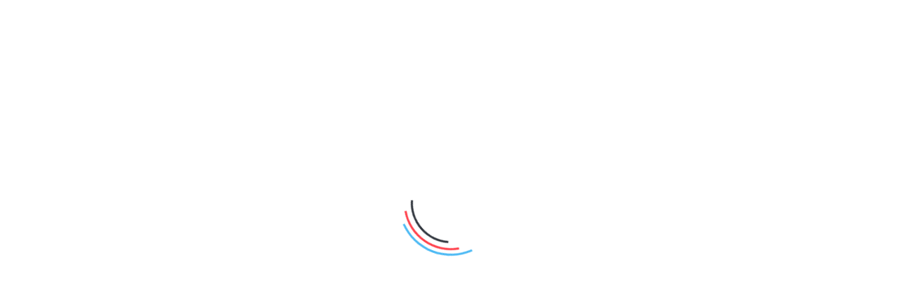

--- FILE ---
content_type: text/html; charset=UTF-8
request_url: https://unas.hu/?utm_source=ecowaxshop.hu&utm_medium=ref&utm_campaign=shop_provider
body_size: 82046
content:
<!DOCTYPE html>
<html lang="hu">
<head>
<meta charset="utf-8" />
<meta name="keywords" content="Webáruház, webtárhely, domain regisztráció" />
<meta name="description" content="Megbízható bérelhető webáruház rendszer. Minden kapcsolódó szolgáltatás, ami a webshop bérléshez és az online értékesítéshez szükséges." />
<meta name="author" content="Unas" />
<meta name="robots" content="index, follow" />
<meta property="og:image" content="https://unas.hu/design/own/image/og.png" />
<meta property="og:url" content="https://unas.hu/" />
<meta property="og:title" content="Webáruház bérlés, webáruház készítés, bérelhető webáruház, webshop bérlés - UNAS" />
<meta property="og:type" content="website" />
<meta property="og:site_name" content="Unas.hu - Webáruház bérlés" />
<meta property="og:description" content="Megbízható bérelhető webáruház rendszer. Minden kapcsolódó szolgáltatás, ami a webshop bérléshez és az online értékesítéshez szükséges." />
<meta content="width=device-width, initial-scale=1.0" name="viewport" />

<title>Webáruház bérlés, webáruház készítés, bérelhető webáruház, webshop bérlés - UNAS</title>

<style type="text/css">
    *,::after,::before{box-sizing:border-box}html{font-family:sans-serif;line-height:1.15;-webkit-text-size-adjust:100%;-webkit-tap-highlight-color:transparent}article,aside,figcaption,figure,footer,header,hgroup,main,nav,section{display:block}body{margin:0;font-family:-apple-system,BlinkMacSystemFont,"Segoe UI",Roboto,"Helvetica Neue",Arial,"Noto Sans",sans-serif,"Apple Color Emoji","Segoe UI Emoji","Segoe UI Symbol","Noto Color Emoji";font-size:1rem;font-weight:400;line-height:1.5;color:#212529;text-align:left;background-color:#fff}[tabindex="-1"]:focus{outline:0!important}hr{box-sizing:content-box;height:0;overflow:visible}h1,h2,h3,h4,h5,h6{margin-top:0;margin-bottom:.5rem}p{margin-top:0;margin-bottom:1rem}abbr[data-original-title],abbr[title]{text-decoration:underline;-webkit-text-decoration:underline dotted;text-decoration:underline dotted;cursor:help;border-bottom:0;-webkit-text-decoration-skip-ink:none;text-decoration-skip-ink:none}address{margin-bottom:1rem;font-style:normal;line-height:inherit}dl,ol,ul{margin-top:0;margin-bottom:1rem}ol ol,ol ul,ul ol,ul ul{margin-bottom:0}dt{font-weight:700}dd{margin-bottom:.5rem;margin-left:0}blockquote{margin:0 0 1rem}b,strong{font-weight:bolder}small{font-size:80%}sub,sup{position:relative;font-size:75%;line-height:0;vertical-align:baseline}sub{bottom:-.25em}sup{top:-.5em}a{color:#007bff;text-decoration:none;background-color:transparent}a:hover{color:#0056b3;text-decoration:underline}a:not([href]):not([tabindex]){color:inherit;text-decoration:none}a:not([href]):not([tabindex]):focus,a:not([href]):not([tabindex]):hover{color:inherit;text-decoration:none}a:not([href]):not([tabindex]):focus{outline:0}code,kbd,pre,samp{font-family:SFMono-Regular,Menlo,Monaco,Consolas,"Liberation Mono","Courier New",monospace;font-size:1em}pre{margin-top:0;margin-bottom:1rem;overflow:auto}figure{margin:0 0 1rem}img{vertical-align:middle;border-style:none}svg{overflow:hidden;vertical-align:middle}table{border-collapse:collapse}caption{padding-top:.75rem;padding-bottom:.75rem;color:#6c757d;text-align:left;caption-side:bottom}th{text-align:inherit}label{display:inline-block;margin-bottom:.5rem}button{border-radius:0}button:focus{outline:1px dotted;outline:5px auto -webkit-focus-ring-color}button,input,optgroup,select,textarea{margin:0;font-family:inherit;font-size:inherit;line-height:inherit}button,input{overflow:visible}button,select{text-transform:none}select{word-wrap:normal}[type=button],[type=reset],[type=submit],button{-webkit-appearance:button}[type=button]:not(:disabled),[type=reset]:not(:disabled),[type=submit]:not(:disabled),button:not(:disabled){cursor:pointer}[type=button]::-moz-focus-inner,[type=reset]::-moz-focus-inner,[type=submit]::-moz-focus-inner,button::-moz-focus-inner{padding:0;border-style:none}input[type=checkbox],input[type=radio]{box-sizing:border-box;padding:0}input[type=date],input[type=datetime-local],input[type=month],input[type=time]{-webkit-appearance:listbox}textarea{overflow:auto;resize:vertical}fieldset{min-width:0;padding:0;margin:0;border:0}legend{display:block;width:100%;max-width:100%;padding:0;margin-bottom:.5rem;font-size:1.5rem;line-height:inherit;color:inherit;white-space:normal}progress{vertical-align:baseline}[type=number]::-webkit-inner-spin-button,[type=number]::-webkit-outer-spin-button{height:auto}[type=search]{outline-offset:-2px;-webkit-appearance:none}[type=search]::-webkit-search-decoration{-webkit-appearance:none}::-webkit-file-upload-button{font:inherit;-webkit-appearance:button}output{display:inline-block}summary{display:list-item;cursor:pointer}template{display:none}[hidden]{display:none!important}.h1,.h2,.h3,.h4,.h5,.h6,h1,h2,h3,h4,h5,h6{margin-bottom:.5rem;font-weight:500;line-height:1.2}.h1,h1{font-size:2.5rem}.h2,h2{font-size:2rem}.h3,h3{font-size:1.75rem}.h4,h4{font-size:1.5rem}.h5,h5{font-size:1.25rem}.h6,h6{font-size:1rem}.lead{font-size:1.25rem;font-weight:300}.display-1{font-size:6rem;font-weight:300;line-height:1.2}.display-2{font-size:5.5rem;font-weight:300;line-height:1.2}.display-3{font-size:4.5rem;font-weight:300;line-height:1.2}.display-4{font-size:3.5rem;font-weight:300;line-height:1.2}hr{margin-top:1rem;margin-bottom:1rem;border:0;border-top:1px solid rgba(0,0,0,.1)}.small,small{font-size:80%;font-weight:400}.mark,mark{padding:.2em;background-color:#fcf8e3}.list-unstyled{padding-left:0;list-style:none}.list-inline{padding-left:0;list-style:none}.list-inline-item{display:inline-block}.list-inline-item:not(:last-child){margin-right:.5rem}.initialism{font-size:90%;text-transform:uppercase}.blockquote{margin-bottom:1rem;font-size:1.25rem}.blockquote-footer{display:block;font-size:80%;color:#6c757d}.blockquote-footer::before{content:"\2014\00A0"}.img-fluid{max-width:100%;height:auto}.img-thumbnail{padding:.25rem;background-color:#fff;border:1px solid #dee2e6;border-radius:.25rem;max-width:100%;height:auto}.figure{display:inline-block}.figure-img{margin-bottom:.5rem;line-height:1}.figure-caption{font-size:90%;color:#6c757d}code{font-size:87.5%;color:#e83e8c;word-break:break-word}a>code{color:inherit}kbd{padding:.2rem .4rem;font-size:87.5%;color:#fff;background-color:#212529;border-radius:.2rem}kbd kbd{padding:0;font-size:100%;font-weight:700}pre{display:block;font-size:87.5%;color:#212529}pre code{font-size:inherit;color:inherit;word-break:normal}.pre-scrollable{max-height:340px;overflow-y:scroll}.container{width:100%;padding-right:15px;padding-left:15px;margin-right:auto;margin-left:auto}@media (min-width:576px){.container{max-width:540px}}@media (min-width:768px){.container{max-width:720px}}@media (min-width:992px){.container{max-width:960px}}@media (min-width:1200px){.container{max-width:1140px}}.container-fluid{width:100%;padding-right:15px;padding-left:15px;margin-right:auto;margin-left:auto}.row{display:-ms-flexbox;display:flex;-ms-flex-wrap:wrap;flex-wrap:wrap;margin-right:-15px;margin-left:-15px}.no-gutters{margin-right:0;margin-left:0}.no-gutters>.col,.no-gutters>[class*=col-]{padding-right:0;padding-left:0}.col,.col-1,.col-10,.col-11,.col-12,.col-2,.col-3,.col-4,.col-5,.col-6,.col-7,.col-8,.col-9,.col-auto,.col-lg,.col-lg-1,.col-lg-10,.col-lg-11,.col-lg-12,.col-lg-2,.col-lg-3,.col-lg-4,.col-lg-5,.col-lg-6,.col-lg-7,.col-lg-8,.col-lg-9,.col-lg-auto,.col-md,.col-md-1,.col-md-10,.col-md-11,.col-md-12,.col-md-2,.col-md-3,.col-md-4,.col-md-5,.col-md-6,.col-md-7,.col-md-8,.col-md-9,.col-md-auto,.col-sm,.col-sm-1,.col-sm-10,.col-sm-11,.col-sm-12,.col-sm-2,.col-sm-3,.col-sm-4,.col-sm-5,.col-sm-6,.col-sm-7,.col-sm-8,.col-sm-9,.col-sm-auto,.col-xl,.col-xl-1,.col-xl-10,.col-xl-11,.col-xl-12,.col-xl-2,.col-xl-3,.col-xl-4,.col-xl-5,.col-xl-6,.col-xl-7,.col-xl-8,.col-xl-9,.col-xl-auto{position:relative;width:100%;padding-right:15px;padding-left:15px}.col{-ms-flex-preferred-size:0;flex-basis:0;-ms-flex-positive:1;flex-grow:1;max-width:100%}.col-auto{-ms-flex:0 0 auto;flex:0 0 auto;width:auto;max-width:100%}.col-1{-ms-flex:0 0 8.333333%;flex:0 0 8.333333%;max-width:8.333333%}.col-2{-ms-flex:0 0 16.666667%;flex:0 0 16.666667%;max-width:16.666667%}.col-3{-ms-flex:0 0 25%;flex:0 0 25%;max-width:25%}.col-4{-ms-flex:0 0 33.333333%;flex:0 0 33.333333%;max-width:33.333333%}.col-5{-ms-flex:0 0 41.666667%;flex:0 0 41.666667%;max-width:41.666667%}.col-6{-ms-flex:0 0 50%;flex:0 0 50%;max-width:50%}.col-7{-ms-flex:0 0 58.333333%;flex:0 0 58.333333%;max-width:58.333333%}.col-8{-ms-flex:0 0 66.666667%;flex:0 0 66.666667%;max-width:66.666667%}.col-9{-ms-flex:0 0 75%;flex:0 0 75%;max-width:75%}.col-10{-ms-flex:0 0 83.333333%;flex:0 0 83.333333%;max-width:83.333333%}.col-11{-ms-flex:0 0 91.666667%;flex:0 0 91.666667%;max-width:91.666667%}.col-12{-ms-flex:0 0 100%;flex:0 0 100%;max-width:100%}.order-first{-ms-flex-order:-1;order:-1}.order-last{-ms-flex-order:13;order:13}.order-0{-ms-flex-order:0;order:0}.order-1{-ms-flex-order:1;order:1}.order-2{-ms-flex-order:2;order:2}.order-3{-ms-flex-order:3;order:3}.order-4{-ms-flex-order:4;order:4}.order-5{-ms-flex-order:5;order:5}.order-6{-ms-flex-order:6;order:6}.order-7{-ms-flex-order:7;order:7}.order-8{-ms-flex-order:8;order:8}.order-9{-ms-flex-order:9;order:9}.order-10{-ms-flex-order:10;order:10}.order-11{-ms-flex-order:11;order:11}.order-12{-ms-flex-order:12;order:12}.offset-1{margin-left:8.333333%}.offset-2{margin-left:16.666667%}.offset-3{margin-left:25%}.offset-4{margin-left:33.333333%}.offset-5{margin-left:41.666667%}.offset-6{margin-left:50%}.offset-7{margin-left:58.333333%}.offset-8{margin-left:66.666667%}.offset-9{margin-left:75%}.offset-10{margin-left:83.333333%}.offset-11{margin-left:91.666667%}@media (min-width:576px){.col-sm{-ms-flex-preferred-size:0;flex-basis:0;-ms-flex-positive:1;flex-grow:1;max-width:100%}.col-sm-auto{-ms-flex:0 0 auto;flex:0 0 auto;width:auto;max-width:100%}.col-sm-1{-ms-flex:0 0 8.333333%;flex:0 0 8.333333%;max-width:8.333333%}.col-sm-2{-ms-flex:0 0 16.666667%;flex:0 0 16.666667%;max-width:16.666667%}.col-sm-3{-ms-flex:0 0 25%;flex:0 0 25%;max-width:25%}.col-sm-4{-ms-flex:0 0 33.333333%;flex:0 0 33.333333%;max-width:33.333333%}.col-sm-5{-ms-flex:0 0 41.666667%;flex:0 0 41.666667%;max-width:41.666667%}.col-sm-6{-ms-flex:0 0 50%;flex:0 0 50%;max-width:50%}.col-sm-7{-ms-flex:0 0 58.333333%;flex:0 0 58.333333%;max-width:58.333333%}.col-sm-8{-ms-flex:0 0 66.666667%;flex:0 0 66.666667%;max-width:66.666667%}.col-sm-9{-ms-flex:0 0 75%;flex:0 0 75%;max-width:75%}.col-sm-10{-ms-flex:0 0 83.333333%;flex:0 0 83.333333%;max-width:83.333333%}.col-sm-11{-ms-flex:0 0 91.666667%;flex:0 0 91.666667%;max-width:91.666667%}.col-sm-12{-ms-flex:0 0 100%;flex:0 0 100%;max-width:100%}.order-sm-first{-ms-flex-order:-1;order:-1}.order-sm-last{-ms-flex-order:13;order:13}.order-sm-0{-ms-flex-order:0;order:0}.order-sm-1{-ms-flex-order:1;order:1}.order-sm-2{-ms-flex-order:2;order:2}.order-sm-3{-ms-flex-order:3;order:3}.order-sm-4{-ms-flex-order:4;order:4}.order-sm-5{-ms-flex-order:5;order:5}.order-sm-6{-ms-flex-order:6;order:6}.order-sm-7{-ms-flex-order:7;order:7}.order-sm-8{-ms-flex-order:8;order:8}.order-sm-9{-ms-flex-order:9;order:9}.order-sm-10{-ms-flex-order:10;order:10}.order-sm-11{-ms-flex-order:11;order:11}.order-sm-12{-ms-flex-order:12;order:12}.offset-sm-0{margin-left:0}.offset-sm-1{margin-left:8.333333%}.offset-sm-2{margin-left:16.666667%}.offset-sm-3{margin-left:25%}.offset-sm-4{margin-left:33.333333%}.offset-sm-5{margin-left:41.666667%}.offset-sm-6{margin-left:50%}.offset-sm-7{margin-left:58.333333%}.offset-sm-8{margin-left:66.666667%}.offset-sm-9{margin-left:75%}.offset-sm-10{margin-left:83.333333%}.offset-sm-11{margin-left:91.666667%}}@media (min-width:768px){.col-md{-ms-flex-preferred-size:0;flex-basis:0;-ms-flex-positive:1;flex-grow:1;max-width:100%}.col-md-auto{-ms-flex:0 0 auto;flex:0 0 auto;width:auto;max-width:100%}.col-md-1{-ms-flex:0 0 8.333333%;flex:0 0 8.333333%;max-width:8.333333%}.col-md-2{-ms-flex:0 0 16.666667%;flex:0 0 16.666667%;max-width:16.666667%}.col-md-3{-ms-flex:0 0 25%;flex:0 0 25%;max-width:25%}.col-md-4{-ms-flex:0 0 33.333333%;flex:0 0 33.333333%;max-width:33.333333%}.col-md-5{-ms-flex:0 0 41.666667%;flex:0 0 41.666667%;max-width:41.666667%}.col-md-6{-ms-flex:0 0 50%;flex:0 0 50%;max-width:50%}.col-md-7{-ms-flex:0 0 58.333333%;flex:0 0 58.333333%;max-width:58.333333%}.col-md-8{-ms-flex:0 0 66.666667%;flex:0 0 66.666667%;max-width:66.666667%}.col-md-9{-ms-flex:0 0 75%;flex:0 0 75%;max-width:75%}.col-md-10{-ms-flex:0 0 83.333333%;flex:0 0 83.333333%;max-width:83.333333%}.col-md-11{-ms-flex:0 0 91.666667%;flex:0 0 91.666667%;max-width:91.666667%}.col-md-12{-ms-flex:0 0 100%;flex:0 0 100%;max-width:100%}.order-md-first{-ms-flex-order:-1;order:-1}.order-md-last{-ms-flex-order:13;order:13}.order-md-0{-ms-flex-order:0;order:0}.order-md-1{-ms-flex-order:1;order:1}.order-md-2{-ms-flex-order:2;order:2}.order-md-3{-ms-flex-order:3;order:3}.order-md-4{-ms-flex-order:4;order:4}.order-md-5{-ms-flex-order:5;order:5}.order-md-6{-ms-flex-order:6;order:6}.order-md-7{-ms-flex-order:7;order:7}.order-md-8{-ms-flex-order:8;order:8}.order-md-9{-ms-flex-order:9;order:9}.order-md-10{-ms-flex-order:10;order:10}.order-md-11{-ms-flex-order:11;order:11}.order-md-12{-ms-flex-order:12;order:12}.offset-md-0{margin-left:0}.offset-md-1{margin-left:8.333333%}.offset-md-2{margin-left:16.666667%}.offset-md-3{margin-left:25%}.offset-md-4{margin-left:33.333333%}.offset-md-5{margin-left:41.666667%}.offset-md-6{margin-left:50%}.offset-md-7{margin-left:58.333333%}.offset-md-8{margin-left:66.666667%}.offset-md-9{margin-left:75%}.offset-md-10{margin-left:83.333333%}.offset-md-11{margin-left:91.666667%}}@media (min-width:992px){.col-lg{-ms-flex-preferred-size:0;flex-basis:0;-ms-flex-positive:1;flex-grow:1;max-width:100%}.col-lg-auto{-ms-flex:0 0 auto;flex:0 0 auto;width:auto;max-width:100%}.col-lg-1{-ms-flex:0 0 8.333333%;flex:0 0 8.333333%;max-width:8.333333%}.col-lg-2{-ms-flex:0 0 16.666667%;flex:0 0 16.666667%;max-width:16.666667%}.col-lg-3{-ms-flex:0 0 25%;flex:0 0 25%;max-width:25%}.col-lg-4{-ms-flex:0 0 33.333333%;flex:0 0 33.333333%;max-width:33.333333%}.col-lg-5{-ms-flex:0 0 41.666667%;flex:0 0 41.666667%;max-width:41.666667%}.col-lg-6{-ms-flex:0 0 50%;flex:0 0 50%;max-width:50%}.col-lg-7{-ms-flex:0 0 58.333333%;flex:0 0 58.333333%;max-width:58.333333%}.col-lg-8{-ms-flex:0 0 66.666667%;flex:0 0 66.666667%;max-width:66.666667%}.col-lg-9{-ms-flex:0 0 75%;flex:0 0 75%;max-width:75%}.col-lg-10{-ms-flex:0 0 83.333333%;flex:0 0 83.333333%;max-width:83.333333%}.col-lg-11{-ms-flex:0 0 91.666667%;flex:0 0 91.666667%;max-width:91.666667%}.col-lg-12{-ms-flex:0 0 100%;flex:0 0 100%;max-width:100%}.order-lg-first{-ms-flex-order:-1;order:-1}.order-lg-last{-ms-flex-order:13;order:13}.order-lg-0{-ms-flex-order:0;order:0}.order-lg-1{-ms-flex-order:1;order:1}.order-lg-2{-ms-flex-order:2;order:2}.order-lg-3{-ms-flex-order:3;order:3}.order-lg-4{-ms-flex-order:4;order:4}.order-lg-5{-ms-flex-order:5;order:5}.order-lg-6{-ms-flex-order:6;order:6}.order-lg-7{-ms-flex-order:7;order:7}.order-lg-8{-ms-flex-order:8;order:8}.order-lg-9{-ms-flex-order:9;order:9}.order-lg-10{-ms-flex-order:10;order:10}.order-lg-11{-ms-flex-order:11;order:11}.order-lg-12{-ms-flex-order:12;order:12}.offset-lg-0{margin-left:0}.offset-lg-1{margin-left:8.333333%}.offset-lg-2{margin-left:16.666667%}.offset-lg-3{margin-left:25%}.offset-lg-4{margin-left:33.333333%}.offset-lg-5{margin-left:41.666667%}.offset-lg-6{margin-left:50%}.offset-lg-7{margin-left:58.333333%}.offset-lg-8{margin-left:66.666667%}.offset-lg-9{margin-left:75%}.offset-lg-10{margin-left:83.333333%}.offset-lg-11{margin-left:91.666667%}}@media (min-width:1200px){.col-xl{-ms-flex-preferred-size:0;flex-basis:0;-ms-flex-positive:1;flex-grow:1;max-width:100%}.col-xl-auto{-ms-flex:0 0 auto;flex:0 0 auto;width:auto;max-width:100%}.col-xl-1{-ms-flex:0 0 8.333333%;flex:0 0 8.333333%;max-width:8.333333%}.col-xl-2{-ms-flex:0 0 16.666667%;flex:0 0 16.666667%;max-width:16.666667%}.col-xl-3{-ms-flex:0 0 25%;flex:0 0 25%;max-width:25%}.col-xl-4{-ms-flex:0 0 33.333333%;flex:0 0 33.333333%;max-width:33.333333%}.col-xl-5{-ms-flex:0 0 41.666667%;flex:0 0 41.666667%;max-width:41.666667%}.col-xl-6{-ms-flex:0 0 50%;flex:0 0 50%;max-width:50%}.col-xl-7{-ms-flex:0 0 58.333333%;flex:0 0 58.333333%;max-width:58.333333%}.col-xl-8{-ms-flex:0 0 66.666667%;flex:0 0 66.666667%;max-width:66.666667%}.col-xl-9{-ms-flex:0 0 75%;flex:0 0 75%;max-width:75%}.col-xl-10{-ms-flex:0 0 83.333333%;flex:0 0 83.333333%;max-width:83.333333%}.col-xl-11{-ms-flex:0 0 91.666667%;flex:0 0 91.666667%;max-width:91.666667%}.col-xl-12{-ms-flex:0 0 100%;flex:0 0 100%;max-width:100%}.order-xl-first{-ms-flex-order:-1;order:-1}.order-xl-last{-ms-flex-order:13;order:13}.order-xl-0{-ms-flex-order:0;order:0}.order-xl-1{-ms-flex-order:1;order:1}.order-xl-2{-ms-flex-order:2;order:2}.order-xl-3{-ms-flex-order:3;order:3}.order-xl-4{-ms-flex-order:4;order:4}.order-xl-5{-ms-flex-order:5;order:5}.order-xl-6{-ms-flex-order:6;order:6}.order-xl-7{-ms-flex-order:7;order:7}.order-xl-8{-ms-flex-order:8;order:8}.order-xl-9{-ms-flex-order:9;order:9}.order-xl-10{-ms-flex-order:10;order:10}.order-xl-11{-ms-flex-order:11;order:11}.order-xl-12{-ms-flex-order:12;order:12}.offset-xl-0{margin-left:0}.offset-xl-1{margin-left:8.333333%}.offset-xl-2{margin-left:16.666667%}.offset-xl-3{margin-left:25%}.offset-xl-4{margin-left:33.333333%}.offset-xl-5{margin-left:41.666667%}.offset-xl-6{margin-left:50%}.offset-xl-7{margin-left:58.333333%}.offset-xl-8{margin-left:66.666667%}.offset-xl-9{margin-left:75%}.offset-xl-10{margin-left:83.333333%}.offset-xl-11{margin-left:91.666667%}}.table{width:100%;margin-bottom:1rem;color:#212529}.table td,.table th{padding:.75rem;vertical-align:top;border-top:1px solid #dee2e6}.table thead th{vertical-align:bottom;border-bottom:2px solid #dee2e6}.table tbody+tbody{border-top:2px solid #dee2e6}.table-sm td,.table-sm th{padding:.3rem}.table-bordered{border:1px solid #dee2e6}.table-bordered td,.table-bordered th{border:1px solid #dee2e6}.table-bordered thead td,.table-bordered thead th{border-bottom-width:2px}.table-borderless tbody+tbody,.table-borderless td,.table-borderless th,.table-borderless thead th{border:0}.table-striped tbody tr:nth-of-type(odd){background-color:rgba(0,0,0,.05)}.table-hover tbody tr:hover{color:#212529;background-color:rgba(0,0,0,.075)}.table-primary,.table-primary>td,.table-primary>th{background-color:#b8daff}.table-primary tbody+tbody,.table-primary td,.table-primary th,.table-primary thead th{border-color:#7abaff}.table-hover .table-primary:hover{background-color:#9fcdff}.table-hover .table-primary:hover>td,.table-hover .table-primary:hover>th{background-color:#9fcdff}.table-secondary,.table-secondary>td,.table-secondary>th{background-color:#d6d8db}.table-secondary tbody+tbody,.table-secondary td,.table-secondary th,.table-secondary thead th{border-color:#b3b7bb}.table-hover .table-secondary:hover{background-color:#c8cbcf}.table-hover .table-secondary:hover>td,.table-hover .table-secondary:hover>th{background-color:#c8cbcf}.table-success,.table-success>td,.table-success>th{background-color:#c3e6cb}.table-success tbody+tbody,.table-success td,.table-success th,.table-success thead th{border-color:#8fd19e}.table-hover .table-success:hover{background-color:#b1dfbb}.table-hover .table-success:hover>td,.table-hover .table-success:hover>th{background-color:#b1dfbb}.table-info,.table-info>td,.table-info>th{background-color:#bee5eb}.table-info tbody+tbody,.table-info td,.table-info th,.table-info thead th{border-color:#86cfda}.table-hover .table-info:hover{background-color:#abdde5}.table-hover .table-info:hover>td,.table-hover .table-info:hover>th{background-color:#abdde5}.table-warning,.table-warning>td,.table-warning>th{background-color:#ffeeba}.table-warning tbody+tbody,.table-warning td,.table-warning th,.table-warning thead th{border-color:#ffdf7e}.table-hover .table-warning:hover{background-color:#ffe8a1}.table-hover .table-warning:hover>td,.table-hover .table-warning:hover>th{background-color:#ffe8a1}.table-danger,.table-danger>td,.table-danger>th{background-color:#f5c6cb}.table-danger tbody+tbody,.table-danger td,.table-danger th,.table-danger thead th{border-color:#ed969e}.table-hover .table-danger:hover{background-color:#f1b0b7}.table-hover .table-danger:hover>td,.table-hover .table-danger:hover>th{background-color:#f1b0b7}.table-light,.table-light>td,.table-light>th{background-color:#fdfdfe}.table-light tbody+tbody,.table-light td,.table-light th,.table-light thead th{border-color:#fbfcfc}.table-hover .table-light:hover{background-color:#ececf6}.table-hover .table-light:hover>td,.table-hover .table-light:hover>th{background-color:#ececf6}.table-dark,.table-dark>td,.table-dark>th{background-color:#c6c8ca}.table-dark tbody+tbody,.table-dark td,.table-dark th,.table-dark thead th{border-color:#95999c}.table-hover .table-dark:hover{background-color:#b9bbbe}.table-hover .table-dark:hover>td,.table-hover .table-dark:hover>th{background-color:#b9bbbe}.table-active,.table-active>td,.table-active>th{background-color:rgba(0,0,0,.075)}.table-hover .table-active:hover{background-color:rgba(0,0,0,.075)}.table-hover .table-active:hover>td,.table-hover .table-active:hover>th{background-color:rgba(0,0,0,.075)}.table .thead-dark th{color:#fff;background-color:#343a40;border-color:#454d55}.table .thead-light th{color:#495057;background-color:#e9ecef;border-color:#dee2e6}.table-dark{color:#fff;background-color:#343a40}.table-dark td,.table-dark th,.table-dark thead th{border-color:#454d55}.table-dark.table-bordered{border:0}.table-dark.table-striped tbody tr:nth-of-type(odd){background-color:rgba(255,255,255,.05)}.table-dark.table-hover tbody tr:hover{color:#fff;background-color:rgba(255,255,255,.075)}@media (max-width:575.98px){.table-responsive-sm{display:block;width:100%;overflow-x:auto;-webkit-overflow-scrolling:touch}.table-responsive-sm>.table-bordered{border:0}}@media (max-width:767.98px){.table-responsive-md{display:block;width:100%;overflow-x:auto;-webkit-overflow-scrolling:touch}.table-responsive-md>.table-bordered{border:0}}@media (max-width:991.98px){.table-responsive-lg{display:block;width:100%;overflow-x:auto;-webkit-overflow-scrolling:touch}.table-responsive-lg>.table-bordered{border:0}}@media (max-width:1199.98px){.table-responsive-xl{display:block;width:100%;overflow-x:auto;-webkit-overflow-scrolling:touch}.table-responsive-xl>.table-bordered{border:0}}.table-responsive{display:block;width:100%;overflow-x:auto;-webkit-overflow-scrolling:touch}.table-responsive>.table-bordered{border:0}.form-control{display:block;width:100%;height:calc(1.5em + .75rem + 2px);padding:.375rem .75rem;font-size:1rem;font-weight:400;line-height:1.5;color:#495057;background-color:#fff;background-clip:padding-box;border:1px solid #ced4da;border-radius:.25rem;transition:border-color .15s ease-in-out,box-shadow .15s ease-in-out}@media (prefers-reduced-motion:reduce){.form-control{transition:none}}.form-control::-ms-expand{background-color:transparent;border:0}.form-control:focus{color:#495057;background-color:#fff;border-color:#80bdff;outline:0;box-shadow:0 0 0 .2rem rgba(0,123,255,.25)}.form-control::-webkit-input-placeholder{color:#6c757d;opacity:1}.form-control::-moz-placeholder{color:#6c757d;opacity:1}.form-control:-ms-input-placeholder{color:#6c757d;opacity:1}.form-control::-ms-input-placeholder{color:#6c757d;opacity:1}.form-control::placeholder{color:#6c757d;opacity:1}.form-control:disabled,.form-control[readonly]{background-color:#e9ecef;opacity:1}select.form-control:focus::-ms-value{color:#495057;background-color:#fff}.form-control-file,.form-control-range{display:block;width:100%}.col-form-label{padding-top:calc(.375rem + 1px);padding-bottom:calc(.375rem + 1px);margin-bottom:0;font-size:inherit;line-height:1.5}.col-form-label-lg{padding-top:calc(.5rem + 1px);padding-bottom:calc(.5rem + 1px);font-size:1.25rem;line-height:1.5}.col-form-label-sm{padding-top:calc(.25rem + 1px);padding-bottom:calc(.25rem + 1px);font-size:.875rem;line-height:1.5}.form-control-plaintext{display:block;width:100%;padding-top:.375rem;padding-bottom:.375rem;margin-bottom:0;line-height:1.5;color:#212529;background-color:transparent;border:solid transparent;border-width:1px 0}.form-control-plaintext.form-control-lg,.form-control-plaintext.form-control-sm{padding-right:0;padding-left:0}.form-control-sm{height:calc(1.5em + .5rem + 2px);padding:.25rem .5rem;font-size:.875rem;line-height:1.5;border-radius:.2rem}.form-control-lg{height:calc(1.5em + 1rem + 2px);padding:.5rem 1rem;font-size:1.25rem;line-height:1.5;border-radius:.3rem}select.form-control[multiple],select.form-control[size]{height:auto}textarea.form-control{height:auto}.form-group{margin-bottom:1rem}.form-text{display:block;margin-top:.25rem}.form-row{display:-ms-flexbox;display:flex;-ms-flex-wrap:wrap;flex-wrap:wrap;margin-right:-5px;margin-left:-5px}.form-row>.col,.form-row>[class*=col-]{padding-right:5px;padding-left:5px}.form-check{position:relative;display:block;padding-left:1.25rem}.form-check-input{position:absolute;margin-top:.3rem;margin-left:-1.25rem}.form-check-input:disabled~.form-check-label{color:#6c757d}.form-check-label{margin-bottom:0}.form-check-inline{display:-ms-inline-flexbox;display:inline-flex;-ms-flex-align:center;align-items:center;padding-left:0;margin-right:.75rem}.form-check-inline .form-check-input{position:static;margin-top:0;margin-right:.3125rem;margin-left:0}.valid-feedback{display:none;width:100%;margin-top:.25rem;font-size:80%;color:#28a745}.valid-tooltip{position:absolute;top:100%;z-index:5;display:none;max-width:100%;padding:.25rem .5rem;margin-top:.1rem;font-size:.875rem;line-height:1.5;color:#fff;background-color:rgba(40,167,69,.9);border-radius:.25rem}.form-control.is-valid,.was-validated .form-control:valid{border-color:#28a745;padding-right:calc(1.5em + .75rem);background-image:url("data:image/svg+xml,%3csvg xmlns='http://www.w3.org/2000/svg' viewBox='0 0 8 8'%3e%3cpath fill='%2328a745' d='M2.3 6.73L.6 4.53c-.4-1.04.46-1.4 1.1-.8l1.1 1.4 3.4-3.8c.6-.63 1.6-.27 1.2.7l-4 4.6c-.43.5-.8.4-1.1.1z'/%3e%3c/svg%3e");background-repeat:no-repeat;background-position:center right calc(.375em + .1875rem);background-size:calc(.75em + .375rem) calc(.75em + .375rem)}.form-control.is-valid:focus,.was-validated .form-control:valid:focus{border-color:#28a745;box-shadow:0 0 0 .2rem rgba(40,167,69,.25)}.form-control.is-valid~.valid-feedback,.form-control.is-valid~.valid-tooltip,.was-validated .form-control:valid~.valid-feedback,.was-validated .form-control:valid~.valid-tooltip{display:block}.was-validated textarea.form-control:valid,textarea.form-control.is-valid{padding-right:calc(1.5em + .75rem);background-position:top calc(.375em + .1875rem) right calc(.375em + .1875rem)}.custom-select.is-valid,.was-validated .custom-select:valid{border-color:#28a745;padding-right:calc((1em + .75rem) * 3 / 4 + 1.75rem);background:url("data:image/svg+xml,%3csvg xmlns='http://www.w3.org/2000/svg' viewBox='0 0 4 5'%3e%3cpath fill='%23343a40' d='M2 0L0 2h4zm0 5L0 3h4z'/%3e%3c/svg%3e") no-repeat right .75rem center/8px 10px,url("data:image/svg+xml,%3csvg xmlns='http://www.w3.org/2000/svg' viewBox='0 0 8 8'%3e%3cpath fill='%2328a745' d='M2.3 6.73L.6 4.53c-.4-1.04.46-1.4 1.1-.8l1.1 1.4 3.4-3.8c.6-.63 1.6-.27 1.2.7l-4 4.6c-.43.5-.8.4-1.1.1z'/%3e%3c/svg%3e") #fff no-repeat center right 1.75rem/calc(.75em + .375rem) calc(.75em + .375rem)}.custom-select.is-valid:focus,.was-validated .custom-select:valid:focus{border-color:#28a745;box-shadow:0 0 0 .2rem rgba(40,167,69,.25)}.custom-select.is-valid~.valid-feedback,.custom-select.is-valid~.valid-tooltip,.was-validated .custom-select:valid~.valid-feedback,.was-validated .custom-select:valid~.valid-tooltip{display:block}.form-control-file.is-valid~.valid-feedback,.form-control-file.is-valid~.valid-tooltip,.was-validated .form-control-file:valid~.valid-feedback,.was-validated .form-control-file:valid~.valid-tooltip{display:block}.form-check-input.is-valid~.form-check-label,.was-validated .form-check-input:valid~.form-check-label{color:#28a745}.form-check-input.is-valid~.valid-feedback,.form-check-input.is-valid~.valid-tooltip,.was-validated .form-check-input:valid~.valid-feedback,.was-validated .form-check-input:valid~.valid-tooltip{display:block}.custom-control-input.is-valid~.custom-control-label,.was-validated .custom-control-input:valid~.custom-control-label{color:#28a745}.custom-control-input.is-valid~.custom-control-label::before,.was-validated .custom-control-input:valid~.custom-control-label::before{border-color:#28a745}.custom-control-input.is-valid~.valid-feedback,.custom-control-input.is-valid~.valid-tooltip,.was-validated .custom-control-input:valid~.valid-feedback,.was-validated .custom-control-input:valid~.valid-tooltip{display:block}.custom-control-input.is-valid:checked~.custom-control-label::before,.was-validated .custom-control-input:valid:checked~.custom-control-label::before{border-color:#34ce57;background-color:#34ce57}.custom-control-input.is-valid:focus~.custom-control-label::before,.was-validated .custom-control-input:valid:focus~.custom-control-label::before{box-shadow:0 0 0 .2rem rgba(40,167,69,.25)}.custom-control-input.is-valid:focus:not(:checked)~.custom-control-label::before,.was-validated .custom-control-input:valid:focus:not(:checked)~.custom-control-label::before{border-color:#28a745}.custom-file-input.is-valid~.custom-file-label,.was-validated .custom-file-input:valid~.custom-file-label{border-color:#28a745}.custom-file-input.is-valid~.valid-feedback,.custom-file-input.is-valid~.valid-tooltip,.was-validated .custom-file-input:valid~.valid-feedback,.was-validated .custom-file-input:valid~.valid-tooltip{display:block}.custom-file-input.is-valid:focus~.custom-file-label,.was-validated .custom-file-input:valid:focus~.custom-file-label{border-color:#28a745;box-shadow:0 0 0 .2rem rgba(40,167,69,.25)}.invalid-feedback{display:none;width:100%;margin-top:.25rem;font-size:80%;color:#dc3545}.invalid-tooltip{position:absolute;top:100%;z-index:5;display:none;max-width:100%;padding:.25rem .5rem;margin-top:.1rem;font-size:.875rem;line-height:1.5;color:#fff;background-color:rgba(220,53,69,.9);border-radius:.25rem}.form-control.is-invalid,.was-validated .form-control:invalid{border-color:#dc3545;padding-right:calc(1.5em + .75rem);background-image:url("data:image/svg+xml,%3csvg xmlns='http://www.w3.org/2000/svg' fill='%23dc3545' viewBox='-2 -2 7 7'%3e%3cpath stroke='%23dc3545' d='M0 0l3 3m0-3L0 3'/%3e%3ccircle r='.5'/%3e%3ccircle cx='3' r='.5'/%3e%3ccircle cy='3' r='.5'/%3e%3ccircle cx='3' cy='3' r='.5'/%3e%3c/svg%3E");background-repeat:no-repeat;background-position:center right calc(.375em + .1875rem);background-size:calc(.75em + .375rem) calc(.75em + .375rem)}.form-control.is-invalid:focus,.was-validated .form-control:invalid:focus{border-color:#dc3545;box-shadow:0 0 0 .2rem rgba(220,53,69,.25)}.form-control.is-invalid~.invalid-feedback,.form-control.is-invalid~.invalid-tooltip,.was-validated .form-control:invalid~.invalid-feedback,.was-validated .form-control:invalid~.invalid-tooltip{display:block}.was-validated textarea.form-control:invalid,textarea.form-control.is-invalid{padding-right:calc(1.5em + .75rem);background-position:top calc(.375em + .1875rem) right calc(.375em + .1875rem)}.custom-select.is-invalid,.was-validated .custom-select:invalid{border-color:#dc3545;padding-right:calc((1em + .75rem) * 3 / 4 + 1.75rem);background:url("data:image/svg+xml,%3csvg xmlns='http://www.w3.org/2000/svg' viewBox='0 0 4 5'%3e%3cpath fill='%23343a40' d='M2 0L0 2h4zm0 5L0 3h4z'/%3e%3c/svg%3e") no-repeat right .75rem center/8px 10px,url("data:image/svg+xml,%3csvg xmlns='http://www.w3.org/2000/svg' fill='%23dc3545' viewBox='-2 -2 7 7'%3e%3cpath stroke='%23dc3545' d='M0 0l3 3m0-3L0 3'/%3e%3ccircle r='.5'/%3e%3ccircle cx='3' r='.5'/%3e%3ccircle cy='3' r='.5'/%3e%3ccircle cx='3' cy='3' r='.5'/%3e%3c/svg%3E") #fff no-repeat center right 1.75rem/calc(.75em + .375rem) calc(.75em + .375rem)}.custom-select.is-invalid:focus,.was-validated .custom-select:invalid:focus{border-color:#dc3545;box-shadow:0 0 0 .2rem rgba(220,53,69,.25)}.custom-select.is-invalid~.invalid-feedback,.custom-select.is-invalid~.invalid-tooltip,.was-validated .custom-select:invalid~.invalid-feedback,.was-validated .custom-select:invalid~.invalid-tooltip{display:block}.form-control-file.is-invalid~.invalid-feedback,.form-control-file.is-invalid~.invalid-tooltip,.was-validated .form-control-file:invalid~.invalid-feedback,.was-validated .form-control-file:invalid~.invalid-tooltip{display:block}.form-check-input.is-invalid~.form-check-label,.was-validated .form-check-input:invalid~.form-check-label{color:#dc3545}.form-check-input.is-invalid~.invalid-feedback,.form-check-input.is-invalid~.invalid-tooltip,.was-validated .form-check-input:invalid~.invalid-feedback,.was-validated .form-check-input:invalid~.invalid-tooltip{display:block}.custom-control-input.is-invalid~.custom-control-label,.was-validated .custom-control-input:invalid~.custom-control-label{color:#dc3545}.custom-control-input.is-invalid~.custom-control-label::before,.was-validated .custom-control-input:invalid~.custom-control-label::before{border-color:#dc3545}.custom-control-input.is-invalid~.invalid-feedback,.custom-control-input.is-invalid~.invalid-tooltip,.was-validated .custom-control-input:invalid~.invalid-feedback,.was-validated .custom-control-input:invalid~.invalid-tooltip{display:block}.custom-control-input.is-invalid:checked~.custom-control-label::before,.was-validated .custom-control-input:invalid:checked~.custom-control-label::before{border-color:#e4606d;background-color:#e4606d}.custom-control-input.is-invalid:focus~.custom-control-label::before,.was-validated .custom-control-input:invalid:focus~.custom-control-label::before{box-shadow:0 0 0 .2rem rgba(220,53,69,.25)}.custom-control-input.is-invalid:focus:not(:checked)~.custom-control-label::before,.was-validated .custom-control-input:invalid:focus:not(:checked)~.custom-control-label::before{border-color:#dc3545}.custom-file-input.is-invalid~.custom-file-label,.was-validated .custom-file-input:invalid~.custom-file-label{border-color:#dc3545}.custom-file-input.is-invalid~.invalid-feedback,.custom-file-input.is-invalid~.invalid-tooltip,.was-validated .custom-file-input:invalid~.invalid-feedback,.was-validated .custom-file-input:invalid~.invalid-tooltip{display:block}.custom-file-input.is-invalid:focus~.custom-file-label,.was-validated .custom-file-input:invalid:focus~.custom-file-label{border-color:#dc3545;box-shadow:0 0 0 .2rem rgba(220,53,69,.25)}.form-inline{display:-ms-flexbox;display:flex;-ms-flex-flow:row wrap;flex-flow:row wrap;-ms-flex-align:center;align-items:center}.form-inline .form-check{width:100%}@media (min-width:576px){.form-inline label{display:-ms-flexbox;display:flex;-ms-flex-align:center;align-items:center;-ms-flex-pack:center;justify-content:center;margin-bottom:0}.form-inline .form-group{display:-ms-flexbox;display:flex;-ms-flex:0 0 auto;flex:0 0 auto;-ms-flex-flow:row wrap;flex-flow:row wrap;-ms-flex-align:center;align-items:center;margin-bottom:0}.form-inline .form-control{display:inline-block;width:auto;vertical-align:middle}.form-inline .form-control-plaintext{display:inline-block}.form-inline .custom-select,.form-inline .input-group{width:auto}.form-inline .form-check{display:-ms-flexbox;display:flex;-ms-flex-align:center;align-items:center;-ms-flex-pack:center;justify-content:center;width:auto;padding-left:0}.form-inline .form-check-input{position:relative;-ms-flex-negative:0;flex-shrink:0;margin-top:0;margin-right:.25rem;margin-left:0}.form-inline .custom-control{-ms-flex-align:center;align-items:center;-ms-flex-pack:center;justify-content:center}.form-inline .custom-control-label{margin-bottom:0}}.btn{display:inline-block;font-weight:400;color:#212529;text-align:center;vertical-align:middle;-webkit-user-select:none;-moz-user-select:none;-ms-user-select:none;user-select:none;background-color:transparent;border:1px solid transparent;padding:.375rem .75rem;font-size:1rem;line-height:1.5;border-radius:.25rem;transition:color .15s ease-in-out,background-color .15s ease-in-out,border-color .15s ease-in-out,box-shadow .15s ease-in-out}@media (prefers-reduced-motion:reduce){.btn{transition:none}}.btn:hover{color:#212529;text-decoration:none}.btn.focus,.btn:focus{outline:0;box-shadow:0 0 0 .2rem rgba(0,123,255,.25)}.btn.disabled,.btn:disabled{opacity:.65}a.btn.disabled,fieldset:disabled a.btn{pointer-events:none}.btn-primary{color:#fff;background-color:#007bff;border-color:#007bff}.btn-primary:hover{color:#fff;background-color:#0069d9;border-color:#0062cc}.btn-primary.focus,.btn-primary:focus{box-shadow:0 0 0 .2rem rgba(38,143,255,.5)}.btn-primary.disabled,.btn-primary:disabled{color:#fff;background-color:#007bff;border-color:#007bff}.btn-primary:not(:disabled):not(.disabled).active,.btn-primary:not(:disabled):not(.disabled):active,.show>.btn-primary.dropdown-toggle{color:#fff;background-color:#0062cc;border-color:#005cbf}.btn-primary:not(:disabled):not(.disabled).active:focus,.btn-primary:not(:disabled):not(.disabled):active:focus,.show>.btn-primary.dropdown-toggle:focus{box-shadow:0 0 0 .2rem rgba(38,143,255,.5)}.btn-secondary{color:#fff;background-color:#6c757d;border-color:#6c757d}.btn-secondary:hover{color:#fff;background-color:#5a6268;border-color:#545b62}.btn-secondary.focus,.btn-secondary:focus{box-shadow:0 0 0 .2rem rgba(130,138,145,.5)}.btn-secondary.disabled,.btn-secondary:disabled{color:#fff;background-color:#6c757d;border-color:#6c757d}.btn-secondary:not(:disabled):not(.disabled).active,.btn-secondary:not(:disabled):not(.disabled):active,.show>.btn-secondary.dropdown-toggle{color:#fff;background-color:#545b62;border-color:#4e555b}.btn-secondary:not(:disabled):not(.disabled).active:focus,.btn-secondary:not(:disabled):not(.disabled):active:focus,.show>.btn-secondary.dropdown-toggle:focus{box-shadow:0 0 0 .2rem rgba(130,138,145,.5)}.btn-success{color:#fff;background-color:#28a745;border-color:#28a745}.btn-success:hover{color:#fff;background-color:#218838;border-color:#1e7e34}.btn-success.focus,.btn-success:focus{box-shadow:0 0 0 .2rem rgba(72,180,97,.5)}.btn-success.disabled,.btn-success:disabled{color:#fff;background-color:#28a745;border-color:#28a745}.btn-success:not(:disabled):not(.disabled).active,.btn-success:not(:disabled):not(.disabled):active,.show>.btn-success.dropdown-toggle{color:#fff;background-color:#1e7e34;border-color:#1c7430}.btn-success:not(:disabled):not(.disabled).active:focus,.btn-success:not(:disabled):not(.disabled):active:focus,.show>.btn-success.dropdown-toggle:focus{box-shadow:0 0 0 .2rem rgba(72,180,97,.5)}.btn-info{color:#fff;background-color:#17a2b8;border-color:#17a2b8}.btn-info:hover{color:#fff;background-color:#138496;border-color:#117a8b}.btn-info.focus,.btn-info:focus{box-shadow:0 0 0 .2rem rgba(58,176,195,.5)}.btn-info.disabled,.btn-info:disabled{color:#fff;background-color:#17a2b8;border-color:#17a2b8}.btn-info:not(:disabled):not(.disabled).active,.btn-info:not(:disabled):not(.disabled):active,.show>.btn-info.dropdown-toggle{color:#fff;background-color:#117a8b;border-color:#10707f}.btn-info:not(:disabled):not(.disabled).active:focus,.btn-info:not(:disabled):not(.disabled):active:focus,.show>.btn-info.dropdown-toggle:focus{box-shadow:0 0 0 .2rem rgba(58,176,195,.5)}.btn-warning{color:#212529;background-color:#ffc107;border-color:#ffc107}.btn-warning:hover{color:#212529;background-color:#e0a800;border-color:#d39e00}.btn-warning.focus,.btn-warning:focus{box-shadow:0 0 0 .2rem rgba(222,170,12,.5)}.btn-warning.disabled,.btn-warning:disabled{color:#212529;background-color:#ffc107;border-color:#ffc107}.btn-warning:not(:disabled):not(.disabled).active,.btn-warning:not(:disabled):not(.disabled):active,.show>.btn-warning.dropdown-toggle{color:#212529;background-color:#d39e00;border-color:#c69500}.btn-warning:not(:disabled):not(.disabled).active:focus,.btn-warning:not(:disabled):not(.disabled):active:focus,.show>.btn-warning.dropdown-toggle:focus{box-shadow:0 0 0 .2rem rgba(222,170,12,.5)}.btn-danger{color:#fff;background-color:#dc3545;border-color:#dc3545}.btn-danger:hover{color:#fff;background-color:#c82333;border-color:#bd2130}.btn-danger.focus,.btn-danger:focus{box-shadow:0 0 0 .2rem rgba(225,83,97,.5)}.btn-danger.disabled,.btn-danger:disabled{color:#fff;background-color:#dc3545;border-color:#dc3545}.btn-danger:not(:disabled):not(.disabled).active,.btn-danger:not(:disabled):not(.disabled):active,.show>.btn-danger.dropdown-toggle{color:#fff;background-color:#bd2130;border-color:#b21f2d}.btn-danger:not(:disabled):not(.disabled).active:focus,.btn-danger:not(:disabled):not(.disabled):active:focus,.show>.btn-danger.dropdown-toggle:focus{box-shadow:0 0 0 .2rem rgba(225,83,97,.5)}.btn-light{color:#212529;background-color:#f8f9fa;border-color:#f8f9fa}.btn-light:hover{color:#212529;background-color:#e2e6ea;border-color:#dae0e5}.btn-light.focus,.btn-light:focus{box-shadow:0 0 0 .2rem rgba(216,217,219,.5)}.btn-light.disabled,.btn-light:disabled{color:#212529;background-color:#f8f9fa;border-color:#f8f9fa}.btn-light:not(:disabled):not(.disabled).active,.btn-light:not(:disabled):not(.disabled):active,.show>.btn-light.dropdown-toggle{color:#212529;background-color:#dae0e5;border-color:#d3d9df}.btn-light:not(:disabled):not(.disabled).active:focus,.btn-light:not(:disabled):not(.disabled):active:focus,.show>.btn-light.dropdown-toggle:focus{box-shadow:0 0 0 .2rem rgba(216,217,219,.5)}.btn-dark{color:#fff;background-color:#343a40;border-color:#343a40}.btn-dark:hover{color:#fff;background-color:#23272b;border-color:#1d2124}.btn-dark.focus,.btn-dark:focus{box-shadow:0 0 0 .2rem rgba(82,88,93,.5)}.btn-dark.disabled,.btn-dark:disabled{color:#fff;background-color:#343a40;border-color:#343a40}.btn-dark:not(:disabled):not(.disabled).active,.btn-dark:not(:disabled):not(.disabled):active,.show>.btn-dark.dropdown-toggle{color:#fff;background-color:#1d2124;border-color:#171a1d}.btn-dark:not(:disabled):not(.disabled).active:focus,.btn-dark:not(:disabled):not(.disabled):active:focus,.show>.btn-dark.dropdown-toggle:focus{box-shadow:0 0 0 .2rem rgba(82,88,93,.5)}.btn-outline-primary{color:#007bff;border-color:#007bff}.btn-outline-primary:hover{color:#fff;background-color:#007bff;border-color:#007bff}.btn-outline-primary.focus,.btn-outline-primary:focus{box-shadow:0 0 0 .2rem rgba(0,123,255,.5)}.btn-outline-primary.disabled,.btn-outline-primary:disabled{color:#007bff;background-color:transparent}.btn-outline-primary:not(:disabled):not(.disabled).active,.btn-outline-primary:not(:disabled):not(.disabled):active,.show>.btn-outline-primary.dropdown-toggle{color:#fff;background-color:#007bff;border-color:#007bff}.btn-outline-primary:not(:disabled):not(.disabled).active:focus,.btn-outline-primary:not(:disabled):not(.disabled):active:focus,.show>.btn-outline-primary.dropdown-toggle:focus{box-shadow:0 0 0 .2rem rgba(0,123,255,.5)}.btn-outline-secondary{color:#6c757d;border-color:#6c757d}.btn-outline-secondary:hover{color:#fff;background-color:#6c757d;border-color:#6c757d}.btn-outline-secondary.focus,.btn-outline-secondary:focus{box-shadow:0 0 0 .2rem rgba(108,117,125,.5)}.btn-outline-secondary.disabled,.btn-outline-secondary:disabled{color:#6c757d;background-color:transparent}.btn-outline-secondary:not(:disabled):not(.disabled).active,.btn-outline-secondary:not(:disabled):not(.disabled):active,.show>.btn-outline-secondary.dropdown-toggle{color:#fff;background-color:#6c757d;border-color:#6c757d}.btn-outline-secondary:not(:disabled):not(.disabled).active:focus,.btn-outline-secondary:not(:disabled):not(.disabled):active:focus,.show>.btn-outline-secondary.dropdown-toggle:focus{box-shadow:0 0 0 .2rem rgba(108,117,125,.5)}.btn-outline-success{color:#28a745;border-color:#28a745}.btn-outline-success:hover{color:#fff;background-color:#28a745;border-color:#28a745}.btn-outline-success.focus,.btn-outline-success:focus{box-shadow:0 0 0 .2rem rgba(40,167,69,.5)}.btn-outline-success.disabled,.btn-outline-success:disabled{color:#28a745;background-color:transparent}.btn-outline-success:not(:disabled):not(.disabled).active,.btn-outline-success:not(:disabled):not(.disabled):active,.show>.btn-outline-success.dropdown-toggle{color:#fff;background-color:#28a745;border-color:#28a745}.btn-outline-success:not(:disabled):not(.disabled).active:focus,.btn-outline-success:not(:disabled):not(.disabled):active:focus,.show>.btn-outline-success.dropdown-toggle:focus{box-shadow:0 0 0 .2rem rgba(40,167,69,.5)}.btn-outline-info{color:#17a2b8;border-color:#17a2b8}.btn-outline-info:hover{color:#fff;background-color:#17a2b8;border-color:#17a2b8}.btn-outline-info.focus,.btn-outline-info:focus{box-shadow:0 0 0 .2rem rgba(23,162,184,.5)}.btn-outline-info.disabled,.btn-outline-info:disabled{color:#17a2b8;background-color:transparent}.btn-outline-info:not(:disabled):not(.disabled).active,.btn-outline-info:not(:disabled):not(.disabled):active,.show>.btn-outline-info.dropdown-toggle{color:#fff;background-color:#17a2b8;border-color:#17a2b8}.btn-outline-info:not(:disabled):not(.disabled).active:focus,.btn-outline-info:not(:disabled):not(.disabled):active:focus,.show>.btn-outline-info.dropdown-toggle:focus{box-shadow:0 0 0 .2rem rgba(23,162,184,.5)}.btn-outline-warning{color:#ffc107;border-color:#ffc107}.btn-outline-warning:hover{color:#212529;background-color:#ffc107;border-color:#ffc107}.btn-outline-warning.focus,.btn-outline-warning:focus{box-shadow:0 0 0 .2rem rgba(255,193,7,.5)}.btn-outline-warning.disabled,.btn-outline-warning:disabled{color:#ffc107;background-color:transparent}.btn-outline-warning:not(:disabled):not(.disabled).active,.btn-outline-warning:not(:disabled):not(.disabled):active,.show>.btn-outline-warning.dropdown-toggle{color:#212529;background-color:#ffc107;border-color:#ffc107}.btn-outline-warning:not(:disabled):not(.disabled).active:focus,.btn-outline-warning:not(:disabled):not(.disabled):active:focus,.show>.btn-outline-warning.dropdown-toggle:focus{box-shadow:0 0 0 .2rem rgba(255,193,7,.5)}.btn-outline-danger{color:#dc3545;border-color:#dc3545}.btn-outline-danger:hover{color:#fff;background-color:#dc3545;border-color:#dc3545}.btn-outline-danger.focus,.btn-outline-danger:focus{box-shadow:0 0 0 .2rem rgba(220,53,69,.5)}.btn-outline-danger.disabled,.btn-outline-danger:disabled{color:#dc3545;background-color:transparent}.btn-outline-danger:not(:disabled):not(.disabled).active,.btn-outline-danger:not(:disabled):not(.disabled):active,.show>.btn-outline-danger.dropdown-toggle{color:#fff;background-color:#dc3545;border-color:#dc3545}.btn-outline-danger:not(:disabled):not(.disabled).active:focus,.btn-outline-danger:not(:disabled):not(.disabled):active:focus,.show>.btn-outline-danger.dropdown-toggle:focus{box-shadow:0 0 0 .2rem rgba(220,53,69,.5)}.btn-outline-light{color:#f8f9fa;border-color:#f8f9fa}.btn-outline-light:hover{color:#212529;background-color:#f8f9fa;border-color:#f8f9fa}.btn-outline-light.focus,.btn-outline-light:focus{box-shadow:0 0 0 .2rem rgba(248,249,250,.5)}.btn-outline-light.disabled,.btn-outline-light:disabled{color:#f8f9fa;background-color:transparent}.btn-outline-light:not(:disabled):not(.disabled).active,.btn-outline-light:not(:disabled):not(.disabled):active,.show>.btn-outline-light.dropdown-toggle{color:#212529;background-color:#f8f9fa;border-color:#f8f9fa}.btn-outline-light:not(:disabled):not(.disabled).active:focus,.btn-outline-light:not(:disabled):not(.disabled):active:focus,.show>.btn-outline-light.dropdown-toggle:focus{box-shadow:0 0 0 .2rem rgba(248,249,250,.5)}.btn-outline-dark{color:#343a40;border-color:#343a40}.btn-outline-dark:hover{color:#fff;background-color:#343a40;border-color:#343a40}.btn-outline-dark.focus,.btn-outline-dark:focus{box-shadow:0 0 0 .2rem rgba(52,58,64,.5)}.btn-outline-dark.disabled,.btn-outline-dark:disabled{color:#343a40;background-color:transparent}.btn-outline-dark:not(:disabled):not(.disabled).active,.btn-outline-dark:not(:disabled):not(.disabled):active,.show>.btn-outline-dark.dropdown-toggle{color:#fff;background-color:#343a40;border-color:#343a40}.btn-outline-dark:not(:disabled):not(.disabled).active:focus,.btn-outline-dark:not(:disabled):not(.disabled):active:focus,.show>.btn-outline-dark.dropdown-toggle:focus{box-shadow:0 0 0 .2rem rgba(52,58,64,.5)}.btn-link{font-weight:400;color:#007bff;text-decoration:none}.btn-link:hover{color:#0056b3;text-decoration:underline}.btn-link.focus,.btn-link:focus{text-decoration:underline;box-shadow:none}.btn-link.disabled,.btn-link:disabled{color:#6c757d;pointer-events:none}.btn-group-lg>.btn,.btn-lg{padding:.5rem 1rem;font-size:1.25rem;line-height:1.5;border-radius:.3rem}.btn-group-sm>.btn,.btn-sm{padding:.25rem .5rem;font-size:.875rem;line-height:1.5;border-radius:.2rem}.btn-block{display:block;width:100%}.btn-block+.btn-block{margin-top:.5rem}input[type=button].btn-block,input[type=reset].btn-block,input[type=submit].btn-block{width:100%}.fade{transition:opacity .15s linear}@media (prefers-reduced-motion:reduce){.fade{transition:none}}.fade:not(.show){opacity:0}.collapse:not(.show){display:none}.collapsing{position:relative;height:0;overflow:hidden;transition:height .35s ease}@media (prefers-reduced-motion:reduce){.collapsing{transition:none}}.dropdown,.dropleft,.dropright,.dropup{position:relative}.dropdown-toggle{white-space:nowrap}.dropdown-toggle::after{display:inline-block;margin-left:.255em;vertical-align:.255em;content:"";border-top:.3em solid;border-right:.3em solid transparent;border-bottom:0;border-left:.3em solid transparent}.dropdown-toggle:empty::after{margin-left:0}.dropdown-menu{position:absolute;top:100%;left:0;z-index:1000;display:none;float:left;min-width:10rem;padding:.5rem 0;margin:.125rem 0 0;font-size:1rem;color:#212529;text-align:left;list-style:none;background-color:#fff;background-clip:padding-box;border:1px solid rgba(0,0,0,.15);border-radius:.25rem}.dropdown-menu-left{right:auto;left:0}.dropdown-menu-right{right:0;left:auto}@media (min-width:576px){.dropdown-menu-sm-left{right:auto;left:0}.dropdown-menu-sm-right{right:0;left:auto}}@media (min-width:768px){.dropdown-menu-md-left{right:auto;left:0}.dropdown-menu-md-right{right:0;left:auto}}@media (min-width:992px){.dropdown-menu-lg-left{right:auto;left:0}.dropdown-menu-lg-right{right:0;left:auto}}@media (min-width:1200px){.dropdown-menu-xl-left{right:auto;left:0}.dropdown-menu-xl-right{right:0;left:auto}}.dropup .dropdown-menu{top:auto;bottom:100%;margin-top:0;margin-bottom:.125rem}.dropup .dropdown-toggle::after{display:inline-block;margin-left:.255em;vertical-align:.255em;content:"";border-top:0;border-right:.3em solid transparent;border-bottom:.3em solid;border-left:.3em solid transparent}.dropup .dropdown-toggle:empty::after{margin-left:0}.dropright .dropdown-menu{top:0;right:auto;left:100%;margin-top:0;margin-left:.125rem}.dropright .dropdown-toggle::after{display:inline-block;margin-left:.255em;vertical-align:.255em;content:"";border-top:.3em solid transparent;border-right:0;border-bottom:.3em solid transparent;border-left:.3em solid}.dropright .dropdown-toggle:empty::after{margin-left:0}.dropright .dropdown-toggle::after{vertical-align:0}.dropleft .dropdown-menu{top:0;right:100%;left:auto;margin-top:0;margin-right:.125rem}.dropleft .dropdown-toggle::after{display:inline-block;margin-left:.255em;vertical-align:.255em;content:""}.dropleft .dropdown-toggle::after{display:none}.dropleft .dropdown-toggle::before{display:inline-block;margin-right:.255em;vertical-align:.255em;content:"";border-top:.3em solid transparent;border-right:.3em solid;border-bottom:.3em solid transparent}.dropleft .dropdown-toggle:empty::after{margin-left:0}.dropleft .dropdown-toggle::before{vertical-align:0}.dropdown-menu[x-placement^=bottom],.dropdown-menu[x-placement^=left],.dropdown-menu[x-placement^=right],.dropdown-menu[x-placement^=top]{right:auto;bottom:auto}.dropdown-divider{height:0;margin:.5rem 0;overflow:hidden;border-top:1px solid #e9ecef}.dropdown-item{display:block;width:100%;padding:.25rem 1.5rem;clear:both;font-weight:400;color:#212529;text-align:inherit;white-space:nowrap;background-color:transparent;border:0}.dropdown-item:focus,.dropdown-item:hover{color:#16181b;text-decoration:none;background-color:#f8f9fa}.dropdown-item.active,.dropdown-item:active{color:#fff;text-decoration:none;background-color:#007bff}.dropdown-item.disabled,.dropdown-item:disabled{color:#6c757d;pointer-events:none;background-color:transparent}.dropdown-menu.show{display:block}.dropdown-header{display:block;padding:.5rem 1.5rem;margin-bottom:0;font-size:.875rem;color:#6c757d;white-space:nowrap}.dropdown-item-text{display:block;padding:.25rem 1.5rem;color:#212529}.btn-group,.btn-group-vertical{position:relative;display:-ms-inline-flexbox;display:inline-flex;vertical-align:middle}.btn-group-vertical>.btn,.btn-group>.btn{position:relative;-ms-flex:1 1 auto;flex:1 1 auto}.btn-group-vertical>.btn:hover,.btn-group>.btn:hover{z-index:1}.btn-group-vertical>.btn.active,.btn-group-vertical>.btn:active,.btn-group-vertical>.btn:focus,.btn-group>.btn.active,.btn-group>.btn:active,.btn-group>.btn:focus{z-index:1}.btn-toolbar{display:-ms-flexbox;display:flex;-ms-flex-wrap:wrap;flex-wrap:wrap;-ms-flex-pack:start;justify-content:flex-start}.btn-toolbar .input-group{width:auto}.btn-group>.btn-group:not(:first-child),.btn-group>.btn:not(:first-child){margin-left:-1px}.btn-group>.btn-group:not(:last-child)>.btn,.btn-group>.btn:not(:last-child):not(.dropdown-toggle){border-top-right-radius:0;border-bottom-right-radius:0}.btn-group>.btn-group:not(:first-child)>.btn,.btn-group>.btn:not(:first-child){border-top-left-radius:0;border-bottom-left-radius:0}.dropdown-toggle-split{padding-right:.5625rem;padding-left:.5625rem}.dropdown-toggle-split::after,.dropright .dropdown-toggle-split::after,.dropup .dropdown-toggle-split::after{margin-left:0}.dropleft .dropdown-toggle-split::before{margin-right:0}.btn-group-sm>.btn+.dropdown-toggle-split,.btn-sm+.dropdown-toggle-split{padding-right:.375rem;padding-left:.375rem}.btn-group-lg>.btn+.dropdown-toggle-split,.btn-lg+.dropdown-toggle-split{padding-right:.75rem;padding-left:.75rem}.btn-group-vertical{-ms-flex-direction:column;flex-direction:column;-ms-flex-align:start;align-items:flex-start;-ms-flex-pack:center;justify-content:center}.btn-group-vertical>.btn,.btn-group-vertical>.btn-group{width:100%}.btn-group-vertical>.btn-group:not(:first-child),.btn-group-vertical>.btn:not(:first-child){margin-top:-1px}.btn-group-vertical>.btn-group:not(:last-child)>.btn,.btn-group-vertical>.btn:not(:last-child):not(.dropdown-toggle){border-bottom-right-radius:0;border-bottom-left-radius:0}.btn-group-vertical>.btn-group:not(:first-child)>.btn,.btn-group-vertical>.btn:not(:first-child){border-top-left-radius:0;border-top-right-radius:0}.btn-group-toggle>.btn,.btn-group-toggle>.btn-group>.btn{margin-bottom:0}.btn-group-toggle>.btn input[type=checkbox],.btn-group-toggle>.btn input[type=radio],.btn-group-toggle>.btn-group>.btn input[type=checkbox],.btn-group-toggle>.btn-group>.btn input[type=radio]{position:absolute;clip:rect(0,0,0,0);pointer-events:none}.input-group{position:relative;display:-ms-flexbox;display:flex;-ms-flex-wrap:wrap;flex-wrap:wrap;-ms-flex-align:stretch;align-items:stretch;width:100%}.input-group>.custom-file,.input-group>.custom-select,.input-group>.form-control,.input-group>.form-control-plaintext{position:relative;-ms-flex:1 1 auto;flex:1 1 auto;width:1%;margin-bottom:0}.input-group>.custom-file+.custom-file,.input-group>.custom-file+.custom-select,.input-group>.custom-file+.form-control,.input-group>.custom-select+.custom-file,.input-group>.custom-select+.custom-select,.input-group>.custom-select+.form-control,.input-group>.form-control+.custom-file,.input-group>.form-control+.custom-select,.input-group>.form-control+.form-control,.input-group>.form-control-plaintext+.custom-file,.input-group>.form-control-plaintext+.custom-select,.input-group>.form-control-plaintext+.form-control{margin-left:-1px}.input-group>.custom-file .custom-file-input:focus~.custom-file-label,.input-group>.custom-select:focus,.input-group>.form-control:focus{z-index:3}.input-group>.custom-file .custom-file-input:focus{z-index:4}.input-group>.custom-select:not(:last-child),.input-group>.form-control:not(:last-child){border-top-right-radius:0;border-bottom-right-radius:0}.input-group>.custom-select:not(:first-child),.input-group>.form-control:not(:first-child){border-top-left-radius:0;border-bottom-left-radius:0}.input-group>.custom-file{display:-ms-flexbox;display:flex;-ms-flex-align:center;align-items:center}.input-group>.custom-file:not(:last-child) .custom-file-label,.input-group>.custom-file:not(:last-child) .custom-file-label::after{border-top-right-radius:0;border-bottom-right-radius:0}.input-group>.custom-file:not(:first-child) .custom-file-label{border-top-left-radius:0;border-bottom-left-radius:0}.input-group-append,.input-group-prepend{display:-ms-flexbox;display:flex}.input-group-append .btn,.input-group-prepend .btn{position:relative;z-index:2}.input-group-append .btn:focus,.input-group-prepend .btn:focus{z-index:3}.input-group-append .btn+.btn,.input-group-append .btn+.input-group-text,.input-group-append .input-group-text+.btn,.input-group-append .input-group-text+.input-group-text,.input-group-prepend .btn+.btn,.input-group-prepend .btn+.input-group-text,.input-group-prepend .input-group-text+.btn,.input-group-prepend .input-group-text+.input-group-text{margin-left:-1px}.input-group-prepend{margin-right:-1px}.input-group-append{margin-left:-1px}.input-group-text{display:-ms-flexbox;display:flex;-ms-flex-align:center;align-items:center;padding:.375rem .75rem;margin-bottom:0;font-size:1rem;font-weight:400;line-height:1.5;color:#495057;text-align:center;white-space:nowrap;background-color:#e9ecef;border:1px solid #ced4da;border-radius:.25rem}.input-group-text input[type=checkbox],.input-group-text input[type=radio]{margin-top:0}.input-group-lg>.custom-select,.input-group-lg>.form-control:not(textarea){height:calc(1.5em + 1rem + 2px)}.input-group-lg>.custom-select,.input-group-lg>.form-control,.input-group-lg>.input-group-append>.btn,.input-group-lg>.input-group-append>.input-group-text,.input-group-lg>.input-group-prepend>.btn,.input-group-lg>.input-group-prepend>.input-group-text{padding:.5rem 1rem;font-size:1.25rem;line-height:1.5;border-radius:.3rem}.input-group-sm>.custom-select,.input-group-sm>.form-control:not(textarea){height:calc(1.5em + .5rem + 2px)}.input-group-sm>.custom-select,.input-group-sm>.form-control,.input-group-sm>.input-group-append>.btn,.input-group-sm>.input-group-append>.input-group-text,.input-group-sm>.input-group-prepend>.btn,.input-group-sm>.input-group-prepend>.input-group-text{padding:.25rem .5rem;font-size:.875rem;line-height:1.5;border-radius:.2rem}.input-group-lg>.custom-select,.input-group-sm>.custom-select{padding-right:1.75rem}.input-group>.input-group-append:last-child>.btn:not(:last-child):not(.dropdown-toggle),.input-group>.input-group-append:last-child>.input-group-text:not(:last-child),.input-group>.input-group-append:not(:last-child)>.btn,.input-group>.input-group-append:not(:last-child)>.input-group-text,.input-group>.input-group-prepend>.btn,.input-group>.input-group-prepend>.input-group-text{border-top-right-radius:0;border-bottom-right-radius:0}.input-group>.input-group-append>.btn,.input-group>.input-group-append>.input-group-text,.input-group>.input-group-prepend:first-child>.btn:not(:first-child),.input-group>.input-group-prepend:first-child>.input-group-text:not(:first-child),.input-group>.input-group-prepend:not(:first-child)>.btn,.input-group>.input-group-prepend:not(:first-child)>.input-group-text{border-top-left-radius:0;border-bottom-left-radius:0}.custom-control{position:relative;display:block;min-height:1.5rem;padding-left:1.5rem}.custom-control-inline{display:-ms-inline-flexbox;display:inline-flex;margin-right:1rem}.custom-control-input{position:absolute;z-index:-1;opacity:0}.custom-control-input:checked~.custom-control-label::before{color:#fff;border-color:#007bff;background-color:#007bff}.custom-control-input:focus~.custom-control-label::before{box-shadow:0 0 0 .2rem rgba(0,123,255,.25)}.custom-control-input:focus:not(:checked)~.custom-control-label::before{border-color:#80bdff}.custom-control-input:not(:disabled):active~.custom-control-label::before{color:#fff;background-color:#b3d7ff;border-color:#b3d7ff}.custom-control-input:disabled~.custom-control-label{color:#6c757d}.custom-control-input:disabled~.custom-control-label::before{background-color:#e9ecef}.custom-control-label{position:relative;margin-bottom:0;vertical-align:top}.custom-control-label::before{position:absolute;top:.25rem;left:-1.5rem;display:block;width:1rem;height:1rem;pointer-events:none;content:"";background-color:#fff;border:#adb5bd solid 1px}.custom-control-label::after{position:absolute;top:.25rem;left:-1.5rem;display:block;width:1rem;height:1rem;content:"";background:no-repeat 50%/50% 50%}.custom-checkbox .custom-control-label::before{border-radius:.25rem}.custom-checkbox .custom-control-input:checked~.custom-control-label::after{background-image:url("data:image/svg+xml,%3csvg xmlns='http://www.w3.org/2000/svg' viewBox='0 0 8 8'%3e%3cpath fill='%23fff' d='M6.564.75l-3.59 3.612-1.538-1.55L0 4.26 2.974 7.25 8 2.193z'/%3e%3c/svg%3e")}.custom-checkbox .custom-control-input:indeterminate~.custom-control-label::before{border-color:#007bff;background-color:#007bff}.custom-checkbox .custom-control-input:indeterminate~.custom-control-label::after{background-image:url("data:image/svg+xml,%3csvg xmlns='http://www.w3.org/2000/svg' viewBox='0 0 4 4'%3e%3cpath stroke='%23fff' d='M0 2h4'/%3e%3c/svg%3e")}.custom-checkbox .custom-control-input:disabled:checked~.custom-control-label::before{background-color:rgba(0,123,255,.5)}.custom-checkbox .custom-control-input:disabled:indeterminate~.custom-control-label::before{background-color:rgba(0,123,255,.5)}.custom-radio .custom-control-label::before{border-radius:50%}.custom-radio .custom-control-input:checked~.custom-control-label::after{background-image:url("data:image/svg+xml,%3csvg xmlns='http://www.w3.org/2000/svg' viewBox='-4 -4 8 8'%3e%3ccircle r='3' fill='%23fff'/%3e%3c/svg%3e")}.custom-radio .custom-control-input:disabled:checked~.custom-control-label::before{background-color:rgba(0,123,255,.5)}.custom-switch{padding-left:2.25rem}.custom-switch .custom-control-label::before{left:-2.25rem;width:1.75rem;pointer-events:all;border-radius:.5rem}.custom-switch .custom-control-label::after{top:calc(.25rem + 2px);left:calc(-2.25rem + 2px);width:calc(1rem - 4px);height:calc(1rem - 4px);background-color:#adb5bd;border-radius:.5rem;transition:background-color .15s ease-in-out,border-color .15s ease-in-out,box-shadow .15s ease-in-out,-webkit-transform .15s ease-in-out;transition:transform .15s ease-in-out,background-color .15s ease-in-out,border-color .15s ease-in-out,box-shadow .15s ease-in-out;transition:transform .15s ease-in-out,background-color .15s ease-in-out,border-color .15s ease-in-out,box-shadow .15s ease-in-out,-webkit-transform .15s ease-in-out}@media (prefers-reduced-motion:reduce){.custom-switch .custom-control-label::after{transition:none}}.custom-switch .custom-control-input:checked~.custom-control-label::after{background-color:#fff;-webkit-transform:translateX(.75rem);transform:translateX(.75rem)}.custom-switch .custom-control-input:disabled:checked~.custom-control-label::before{background-color:rgba(0,123,255,.5)}.custom-select{display:inline-block;width:100%;height:calc(1.5em + .75rem + 2px);padding:.375rem 1.75rem .375rem .75rem;font-size:1rem;font-weight:400;line-height:1.5;color:#495057;vertical-align:middle;background:url("data:image/svg+xml,%3csvg xmlns='http://www.w3.org/2000/svg' viewBox='0 0 4 5'%3e%3cpath fill='%23343a40' d='M2 0L0 2h4zm0 5L0 3h4z'/%3e%3c/svg%3e") no-repeat right .75rem center/8px 10px;background-color:#fff;border:1px solid #ced4da;border-radius:.25rem;-webkit-appearance:none;-moz-appearance:none;appearance:none}.custom-select:focus{border-color:#80bdff;outline:0;box-shadow:0 0 0 .2rem rgba(0,123,255,.25)}.custom-select:focus::-ms-value{color:#495057;background-color:#fff}.custom-select[multiple],.custom-select[size]:not([size="1"]){height:auto;padding-right:.75rem;background-image:none}.custom-select:disabled{color:#6c757d;background-color:#e9ecef}.custom-select::-ms-expand{display:none}.custom-select-sm{height:calc(1.5em + .5rem + 2px);padding-top:.25rem;padding-bottom:.25rem;padding-left:.5rem;font-size:.875rem}.custom-select-lg{height:calc(1.5em + 1rem + 2px);padding-top:.5rem;padding-bottom:.5rem;padding-left:1rem;font-size:1.25rem}.custom-file{position:relative;display:inline-block;width:100%;height:calc(1.5em + .75rem + 2px);margin-bottom:0}.custom-file-input{position:relative;z-index:2;width:100%;height:calc(1.5em + .75rem + 2px);margin:0;opacity:0}.custom-file-input:focus~.custom-file-label{border-color:#80bdff;box-shadow:0 0 0 .2rem rgba(0,123,255,.25)}.custom-file-input:disabled~.custom-file-label{background-color:#e9ecef}.custom-file-input:lang(en)~.custom-file-label::after{content:"Browse"}.custom-file-input~.custom-file-label[data-browse]::after{content:attr(data-browse)}.custom-file-label{position:absolute;top:0;right:0;left:0;z-index:1;height:calc(1.5em + .75rem + 2px);padding:.375rem .75rem;font-weight:400;line-height:1.5;color:#495057;background-color:#fff;border:1px solid #ced4da;border-radius:.25rem}.custom-file-label::after{position:absolute;top:0;right:0;bottom:0;z-index:3;display:block;height:calc(1.5em + .75rem);padding:.375rem .75rem;line-height:1.5;color:#495057;content:"Browse";background-color:#e9ecef;border-left:inherit;border-radius:0 .25rem .25rem 0}.custom-range{width:100%;height:calc(1rem + .4rem);padding:0;background-color:transparent;-webkit-appearance:none;-moz-appearance:none;appearance:none}.custom-range:focus{outline:0}.custom-range:focus::-webkit-slider-thumb{box-shadow:0 0 0 1px #fff,0 0 0 .2rem rgba(0,123,255,.25)}.custom-range:focus::-moz-range-thumb{box-shadow:0 0 0 1px #fff,0 0 0 .2rem rgba(0,123,255,.25)}.custom-range:focus::-ms-thumb{box-shadow:0 0 0 1px #fff,0 0 0 .2rem rgba(0,123,255,.25)}.custom-range::-moz-focus-outer{border:0}.custom-range::-webkit-slider-thumb{width:1rem;height:1rem;margin-top:-.25rem;background-color:#007bff;border:0;border-radius:1rem;transition:background-color .15s ease-in-out,border-color .15s ease-in-out,box-shadow .15s ease-in-out;-webkit-appearance:none;appearance:none}@media (prefers-reduced-motion:reduce){.custom-range::-webkit-slider-thumb{transition:none}}.custom-range::-webkit-slider-thumb:active{background-color:#b3d7ff}.custom-range::-webkit-slider-runnable-track{width:100%;height:.5rem;color:transparent;cursor:pointer;background-color:#dee2e6;border-color:transparent;border-radius:1rem}.custom-range::-moz-range-thumb{width:1rem;height:1rem;background-color:#007bff;border:0;border-radius:1rem;transition:background-color .15s ease-in-out,border-color .15s ease-in-out,box-shadow .15s ease-in-out;-moz-appearance:none;appearance:none}@media (prefers-reduced-motion:reduce){.custom-range::-moz-range-thumb{transition:none}}.custom-range::-moz-range-thumb:active{background-color:#b3d7ff}.custom-range::-moz-range-track{width:100%;height:.5rem;color:transparent;cursor:pointer;background-color:#dee2e6;border-color:transparent;border-radius:1rem}.custom-range::-ms-thumb{width:1rem;height:1rem;margin-top:0;margin-right:.2rem;margin-left:.2rem;background-color:#007bff;border:0;border-radius:1rem;transition:background-color .15s ease-in-out,border-color .15s ease-in-out,box-shadow .15s ease-in-out;appearance:none}@media (prefers-reduced-motion:reduce){.custom-range::-ms-thumb{transition:none}}.custom-range::-ms-thumb:active{background-color:#b3d7ff}.custom-range::-ms-track{width:100%;height:.5rem;color:transparent;cursor:pointer;background-color:transparent;border-color:transparent;border-width:.5rem}.custom-range::-ms-fill-lower{background-color:#dee2e6;border-radius:1rem}.custom-range::-ms-fill-upper{margin-right:15px;background-color:#dee2e6;border-radius:1rem}.custom-range:disabled::-webkit-slider-thumb{background-color:#adb5bd}.custom-range:disabled::-webkit-slider-runnable-track{cursor:default}.custom-range:disabled::-moz-range-thumb{background-color:#adb5bd}.custom-range:disabled::-moz-range-track{cursor:default}.custom-range:disabled::-ms-thumb{background-color:#adb5bd}.custom-control-label::before,.custom-file-label,.custom-select{transition:background-color .15s ease-in-out,border-color .15s ease-in-out,box-shadow .15s ease-in-out}@media (prefers-reduced-motion:reduce){.custom-control-label::before,.custom-file-label,.custom-select{transition:none}}.nav{display:-ms-flexbox;display:flex;-ms-flex-wrap:wrap;flex-wrap:wrap;padding-left:0;margin-bottom:0;list-style:none}.nav-link{display:block;padding:.5rem 1rem}.nav-link:focus,.nav-link:hover{text-decoration:none}.nav-link.disabled{color:#6c757d;pointer-events:none;cursor:default}.nav-tabs{border-bottom:1px solid #dee2e6}.nav-tabs .nav-item{margin-bottom:-1px}.nav-tabs .nav-link{border:1px solid transparent;border-top-left-radius:.25rem;border-top-right-radius:.25rem}.nav-tabs .nav-link:focus,.nav-tabs .nav-link:hover{border-color:#e9ecef #e9ecef #dee2e6}.nav-tabs .nav-link.disabled{color:#6c757d;background-color:transparent;border-color:transparent}.nav-tabs .nav-item.show .nav-link,.nav-tabs .nav-link.active{color:#495057;background-color:#fff;border-color:#dee2e6 #dee2e6 #fff}.nav-tabs .dropdown-menu{margin-top:-1px;border-top-left-radius:0;border-top-right-radius:0}.nav-pills .nav-link{border-radius:.25rem}.nav-pills .nav-link.active,.nav-pills .show>.nav-link{color:#fff;background-color:#007bff}.nav-fill .nav-item{-ms-flex:1 1 auto;flex:1 1 auto;text-align:center}.nav-justified .nav-item{-ms-flex-preferred-size:0;flex-basis:0;-ms-flex-positive:1;flex-grow:1;text-align:center}.tab-content>.tab-pane{display:none}.tab-content>.active{display:block}.navbar{position:relative;display:-ms-flexbox;display:flex;-ms-flex-wrap:wrap;flex-wrap:wrap;-ms-flex-align:center;align-items:center;-ms-flex-pack:justify;justify-content:space-between;padding:.5rem 1rem}.navbar>.container,.navbar>.container-fluid{display:-ms-flexbox;display:flex;-ms-flex-wrap:wrap;flex-wrap:wrap;-ms-flex-align:center;align-items:center;-ms-flex-pack:justify;justify-content:space-between}.navbar-brand{display:inline-block;padding-top:.3125rem;padding-bottom:.3125rem;margin-right:1rem;font-size:1.25rem;line-height:inherit;white-space:nowrap}.navbar-brand:focus,.navbar-brand:hover{text-decoration:none}.navbar-nav{display:-ms-flexbox;display:flex;-ms-flex-direction:column;flex-direction:column;padding-left:0;margin-bottom:0;list-style:none}.navbar-nav .nav-link{padding-right:0;padding-left:0}.navbar-nav .dropdown-menu{position:static;float:none}.navbar-text{display:inline-block;padding-top:.5rem;padding-bottom:.5rem}.navbar-collapse{-ms-flex-preferred-size:100%;flex-basis:100%;-ms-flex-positive:1;flex-grow:1;-ms-flex-align:center;align-items:center}.navbar-toggler{padding:.25rem .75rem;font-size:1.25rem;line-height:1;background-color:transparent;border:1px solid transparent;border-radius:.25rem}.navbar-toggler:focus,.navbar-toggler:hover{text-decoration:none}.navbar-toggler-icon{display:inline-block;width:1.5em;height:1.5em;vertical-align:middle;content:"";background:no-repeat center center;background-size:100% 100%}@media (max-width:575.98px){.navbar-expand-sm>.container,.navbar-expand-sm>.container-fluid{padding-right:0;padding-left:0}}@media (min-width:576px){.navbar-expand-sm{-ms-flex-flow:row nowrap;flex-flow:row nowrap;-ms-flex-pack:start;justify-content:flex-start}.navbar-expand-sm .navbar-nav{-ms-flex-direction:row;flex-direction:row}.navbar-expand-sm .navbar-nav .dropdown-menu{position:absolute}.navbar-expand-sm .navbar-nav .nav-link{padding-right:.5rem;padding-left:.5rem}.navbar-expand-sm>.container,.navbar-expand-sm>.container-fluid{-ms-flex-wrap:nowrap;flex-wrap:nowrap}.navbar-expand-sm .navbar-collapse{display:-ms-flexbox!important;display:flex!important;-ms-flex-preferred-size:auto;flex-basis:auto}.navbar-expand-sm .navbar-toggler{display:none}}@media (max-width:767.98px){.navbar-expand-md>.container,.navbar-expand-md>.container-fluid{padding-right:0;padding-left:0}}@media (min-width:768px){.navbar-expand-md{-ms-flex-flow:row nowrap;flex-flow:row nowrap;-ms-flex-pack:start;justify-content:flex-start}.navbar-expand-md .navbar-nav{-ms-flex-direction:row;flex-direction:row}.navbar-expand-md .navbar-nav .dropdown-menu{position:absolute}.navbar-expand-md .navbar-nav .nav-link{padding-right:.5rem;padding-left:.5rem}.navbar-expand-md>.container,.navbar-expand-md>.container-fluid{-ms-flex-wrap:nowrap;flex-wrap:nowrap}.navbar-expand-md .navbar-collapse{display:-ms-flexbox!important;display:flex!important;-ms-flex-preferred-size:auto;flex-basis:auto}.navbar-expand-md .navbar-toggler{display:none}}@media (max-width:991.98px){.navbar-expand-lg>.container,.navbar-expand-lg>.container-fluid{padding-right:0;padding-left:0}}@media (min-width:992px){.navbar-expand-lg{-ms-flex-flow:row nowrap;flex-flow:row nowrap;-ms-flex-pack:start;justify-content:flex-start}.navbar-expand-lg .navbar-nav{-ms-flex-direction:row;flex-direction:row}.navbar-expand-lg .navbar-nav .dropdown-menu{position:absolute}.navbar-expand-lg .navbar-nav .nav-link{padding-right:.5rem;padding-left:.5rem}.navbar-expand-lg>.container,.navbar-expand-lg>.container-fluid{-ms-flex-wrap:nowrap;flex-wrap:nowrap}.navbar-expand-lg .navbar-collapse{display:-ms-flexbox!important;display:flex!important;-ms-flex-preferred-size:auto;flex-basis:auto}.navbar-expand-lg .navbar-toggler{display:none}}@media (max-width:1199.98px){.navbar-expand-xl>.container,.navbar-expand-xl>.container-fluid{padding-right:0;padding-left:0}}@media (min-width:1200px){.navbar-expand-xl{-ms-flex-flow:row nowrap;flex-flow:row nowrap;-ms-flex-pack:start;justify-content:flex-start}.navbar-expand-xl .navbar-nav{-ms-flex-direction:row;flex-direction:row}.navbar-expand-xl .navbar-nav .dropdown-menu{position:absolute}.navbar-expand-xl .navbar-nav .nav-link{padding-right:.5rem;padding-left:.5rem}.navbar-expand-xl>.container,.navbar-expand-xl>.container-fluid{-ms-flex-wrap:nowrap;flex-wrap:nowrap}.navbar-expand-xl .navbar-collapse{display:-ms-flexbox!important;display:flex!important;-ms-flex-preferred-size:auto;flex-basis:auto}.navbar-expand-xl .navbar-toggler{display:none}}.navbar-expand{-ms-flex-flow:row nowrap;flex-flow:row nowrap;-ms-flex-pack:start;justify-content:flex-start}.navbar-expand>.container,.navbar-expand>.container-fluid{padding-right:0;padding-left:0}.navbar-expand .navbar-nav{-ms-flex-direction:row;flex-direction:row}.navbar-expand .navbar-nav .dropdown-menu{position:absolute}.navbar-expand .navbar-nav .nav-link{padding-right:.5rem;padding-left:.5rem}.navbar-expand>.container,.navbar-expand>.container-fluid{-ms-flex-wrap:nowrap;flex-wrap:nowrap}.navbar-expand .navbar-collapse{display:-ms-flexbox!important;display:flex!important;-ms-flex-preferred-size:auto;flex-basis:auto}.navbar-expand .navbar-toggler{display:none}.navbar-light .navbar-brand{color:rgba(0,0,0,.9)}.navbar-light .navbar-brand:focus,.navbar-light .navbar-brand:hover{color:rgba(0,0,0,.9)}.navbar-light .navbar-nav .nav-link{color:rgba(0,0,0,.5)}.navbar-light .navbar-nav .nav-link:focus,.navbar-light .navbar-nav .nav-link:hover{color:rgba(0,0,0,.7)}.navbar-light .navbar-nav .nav-link.disabled{color:rgba(0,0,0,.3)}.navbar-light .navbar-nav .active>.nav-link,.navbar-light .navbar-nav .nav-link.active,.navbar-light .navbar-nav .nav-link.show,.navbar-light .navbar-nav .show>.nav-link{color:rgba(0,0,0,.9)}.navbar-light .navbar-toggler{color:rgba(0,0,0,.5);border-color:rgba(0,0,0,.1)}.navbar-light .navbar-toggler-icon{background-image:url("data:image/svg+xml,%3csvg viewBox='0 0 30 30' xmlns='http://www.w3.org/2000/svg'%3e%3cpath stroke='rgba(0, 0, 0, 0.5)' stroke-width='2' stroke-linecap='round' stroke-miterlimit='10' d='M4 7h22M4 15h22M4 23h22'/%3e%3c/svg%3e")}.navbar-light .navbar-text{color:rgba(0,0,0,.5)}.navbar-light .navbar-text a{color:rgba(0,0,0,.9)}.navbar-light .navbar-text a:focus,.navbar-light .navbar-text a:hover{color:rgba(0,0,0,.9)}.navbar-dark .navbar-brand{color:#fff}.navbar-dark .navbar-brand:focus,.navbar-dark .navbar-brand:hover{color:#fff}.navbar-dark .navbar-nav .nav-link{color:rgba(255,255,255,.5)}.navbar-dark .navbar-nav .nav-link:focus,.navbar-dark .navbar-nav .nav-link:hover{color:rgba(255,255,255,.75)}.navbar-dark .navbar-nav .nav-link.disabled{color:rgba(255,255,255,.25)}.navbar-dark .navbar-nav .active>.nav-link,.navbar-dark .navbar-nav .nav-link.active,.navbar-dark .navbar-nav .nav-link.show,.navbar-dark .navbar-nav .show>.nav-link{color:#fff}.navbar-dark .navbar-toggler{color:rgba(255,255,255,.5);border-color:rgba(255,255,255,.1)}.navbar-dark .navbar-toggler-icon{background-image:url("data:image/svg+xml,%3csvg viewBox='0 0 30 30' xmlns='http://www.w3.org/2000/svg'%3e%3cpath stroke='rgba(255, 255, 255, 0.5)' stroke-width='2' stroke-linecap='round' stroke-miterlimit='10' d='M4 7h22M4 15h22M4 23h22'/%3e%3c/svg%3e")}.navbar-dark .navbar-text{color:rgba(255,255,255,.5)}.navbar-dark .navbar-text a{color:#fff}.navbar-dark .navbar-text a:focus,.navbar-dark .navbar-text a:hover{color:#fff}.card{position:relative;display:-ms-flexbox;display:flex;-ms-flex-direction:column;flex-direction:column;min-width:0;word-wrap:break-word;background-color:#fff;background-clip:border-box;border:1px solid rgba(0,0,0,.125);border-radius:.25rem}.card>hr{margin-right:0;margin-left:0}.card>.list-group:first-child .list-group-item:first-child{border-top-left-radius:.25rem;border-top-right-radius:.25rem}.card>.list-group:last-child .list-group-item:last-child{border-bottom-right-radius:.25rem;border-bottom-left-radius:.25rem}.card-body{-ms-flex:1 1 auto;flex:1 1 auto;padding:1.25rem}.card-title{margin-bottom:.75rem}.card-subtitle{margin-top:-.375rem;margin-bottom:0}.card-text:last-child{margin-bottom:0}.card-link:hover{text-decoration:none}.card-link+.card-link{margin-left:1.25rem}.card-header{padding:.75rem 1.25rem;margin-bottom:0;background-color:rgba(0,0,0,.03);border-bottom:1px solid rgba(0,0,0,.125)}.card-header:first-child{border-radius:calc(.25rem - 1px) calc(.25rem - 1px) 0 0}.card-header+.list-group .list-group-item:first-child{border-top:0}.card-footer{padding:.75rem 1.25rem;background-color:rgba(0,0,0,.03);border-top:1px solid rgba(0,0,0,.125)}.card-footer:last-child{border-radius:0 0 calc(.25rem - 1px) calc(.25rem - 1px)}.card-header-tabs{margin-right:-.625rem;margin-bottom:-.75rem;margin-left:-.625rem;border-bottom:0}.card-header-pills{margin-right:-.625rem;margin-left:-.625rem}.card-img-overlay{position:absolute;top:0;right:0;bottom:0;left:0;padding:1.25rem}.card-img{width:100%;border-radius:calc(.25rem - 1px)}.card-img-top{width:100%;border-top-left-radius:calc(.25rem - 1px);border-top-right-radius:calc(.25rem - 1px)}.card-img-bottom{width:100%;border-bottom-right-radius:calc(.25rem - 1px);border-bottom-left-radius:calc(.25rem - 1px)}.card-deck{display:-ms-flexbox;display:flex;-ms-flex-direction:column;flex-direction:column}.card-deck .card{margin-bottom:15px}@media (min-width:576px){.card-deck{-ms-flex-flow:row wrap;flex-flow:row wrap;margin-right:-15px;margin-left:-15px}.card-deck .card{display:-ms-flexbox;display:flex;-ms-flex:1 0 0%;flex:1 0 0%;-ms-flex-direction:column;flex-direction:column;margin-right:15px;margin-bottom:0;margin-left:15px}}.card-group{display:-ms-flexbox;display:flex;-ms-flex-direction:column;flex-direction:column}.card-group>.card{margin-bottom:15px}@media (min-width:576px){.card-group{-ms-flex-flow:row wrap;flex-flow:row wrap}.card-group>.card{-ms-flex:1 0 0%;flex:1 0 0%;margin-bottom:0}.card-group>.card+.card{margin-left:0;border-left:0}.card-group>.card:not(:last-child){border-top-right-radius:0;border-bottom-right-radius:0}.card-group>.card:not(:last-child) .card-header,.card-group>.card:not(:last-child) .card-img-top{border-top-right-radius:0}.card-group>.card:not(:last-child) .card-footer,.card-group>.card:not(:last-child) .card-img-bottom{border-bottom-right-radius:0}.card-group>.card:not(:first-child){border-top-left-radius:0;border-bottom-left-radius:0}.card-group>.card:not(:first-child) .card-header,.card-group>.card:not(:first-child) .card-img-top{border-top-left-radius:0}.card-group>.card:not(:first-child) .card-footer,.card-group>.card:not(:first-child) .card-img-bottom{border-bottom-left-radius:0}}.card-columns .card{margin-bottom:.75rem}@media (min-width:576px){.card-columns{-webkit-column-count:3;-moz-column-count:3;column-count:3;-webkit-column-gap:1.25rem;-moz-column-gap:1.25rem;column-gap:1.25rem;orphans:1;widows:1}.card-columns .card{display:inline-block;width:100%}}.accordion>.card{overflow:hidden}.accordion>.card:not(:first-of-type) .card-header:first-child{border-radius:0}.accordion>.card:not(:first-of-type):not(:last-of-type){border-bottom:0;border-radius:0}.accordion>.card:first-of-type{border-bottom:0;border-bottom-right-radius:0;border-bottom-left-radius:0}.accordion>.card:last-of-type{border-top-left-radius:0;border-top-right-radius:0}.accordion>.card .card-header{margin-bottom:-1px}.breadcrumb{display:-ms-flexbox;display:flex;-ms-flex-wrap:wrap;flex-wrap:wrap;padding:.75rem 1rem;margin-bottom:1rem;list-style:none;background-color:#e9ecef;border-radius:.25rem}.breadcrumb-item+.breadcrumb-item{padding-left:.5rem}.breadcrumb-item+.breadcrumb-item::before{display:inline-block;padding-right:.5rem;color:#6c757d;content:"/"}.breadcrumb-item+.breadcrumb-item:hover::before{text-decoration:underline}.breadcrumb-item+.breadcrumb-item:hover::before{text-decoration:none}.breadcrumb-item.active{color:#6c757d}.pagination{display:-ms-flexbox;display:flex;padding-left:0;list-style:none;border-radius:.25rem}.page-link{position:relative;display:block;padding:.5rem .75rem;margin-left:-1px;line-height:1.25;color:#007bff;background-color:#fff;border:1px solid #dee2e6}.page-link:hover{z-index:2;color:#0056b3;text-decoration:none;background-color:#e9ecef;border-color:#dee2e6}.page-link:focus{z-index:2;outline:0;box-shadow:0 0 0 .2rem rgba(0,123,255,.25)}.page-item:first-child .page-link{margin-left:0;border-top-left-radius:.25rem;border-bottom-left-radius:.25rem}.page-item:last-child .page-link{border-top-right-radius:.25rem;border-bottom-right-radius:.25rem}.page-item.active .page-link{z-index:1;color:#fff;background-color:#007bff;border-color:#007bff}.page-item.disabled .page-link{color:#6c757d;pointer-events:none;cursor:auto;background-color:#fff;border-color:#dee2e6}.pagination-lg .page-link{padding:.75rem 1.5rem;font-size:1.25rem;line-height:1.5}.pagination-lg .page-item:first-child .page-link{border-top-left-radius:.3rem;border-bottom-left-radius:.3rem}.pagination-lg .page-item:last-child .page-link{border-top-right-radius:.3rem;border-bottom-right-radius:.3rem}.pagination-sm .page-link{padding:.25rem .5rem;font-size:.875rem;line-height:1.5}.pagination-sm .page-item:first-child .page-link{border-top-left-radius:.2rem;border-bottom-left-radius:.2rem}.pagination-sm .page-item:last-child .page-link{border-top-right-radius:.2rem;border-bottom-right-radius:.2rem}.badge{display:inline-block;padding:.25em .4em;font-size:75%;font-weight:700;line-height:1;text-align:center;white-space:nowrap;vertical-align:baseline;border-radius:.25rem;transition:color .15s ease-in-out,background-color .15s ease-in-out,border-color .15s ease-in-out,box-shadow .15s ease-in-out}@media (prefers-reduced-motion:reduce){.badge{transition:none}}a.badge:focus,a.badge:hover{text-decoration:none}.badge:empty{display:none}.btn .badge{position:relative;top:-1px}.badge-pill{padding-right:.6em;padding-left:.6em;border-radius:10rem}.badge-primary{color:#fff;background-color:#007bff}a.badge-primary:focus,a.badge-primary:hover{color:#fff;background-color:#0062cc}a.badge-primary.focus,a.badge-primary:focus{outline:0;box-shadow:0 0 0 .2rem rgba(0,123,255,.5)}.badge-secondary{color:#fff;background-color:#6c757d}a.badge-secondary:focus,a.badge-secondary:hover{color:#fff;background-color:#545b62}a.badge-secondary.focus,a.badge-secondary:focus{outline:0;box-shadow:0 0 0 .2rem rgba(108,117,125,.5)}.badge-success{color:#fff;background-color:#28a745}a.badge-success:focus,a.badge-success:hover{color:#fff;background-color:#1e7e34}a.badge-success.focus,a.badge-success:focus{outline:0;box-shadow:0 0 0 .2rem rgba(40,167,69,.5)}.badge-info{color:#fff;background-color:#17a2b8}a.badge-info:focus,a.badge-info:hover{color:#fff;background-color:#117a8b}a.badge-info.focus,a.badge-info:focus{outline:0;box-shadow:0 0 0 .2rem rgba(23,162,184,.5)}.badge-warning{color:#212529;background-color:#ffc107}a.badge-warning:focus,a.badge-warning:hover{color:#212529;background-color:#d39e00}a.badge-warning.focus,a.badge-warning:focus{outline:0;box-shadow:0 0 0 .2rem rgba(255,193,7,.5)}.badge-danger{color:#fff;background-color:#dc3545}a.badge-danger:focus,a.badge-danger:hover{color:#fff;background-color:#bd2130}a.badge-danger.focus,a.badge-danger:focus{outline:0;box-shadow:0 0 0 .2rem rgba(220,53,69,.5)}.badge-light{color:#212529;background-color:#f8f9fa}a.badge-light:focus,a.badge-light:hover{color:#212529;background-color:#dae0e5}a.badge-light.focus,a.badge-light:focus{outline:0;box-shadow:0 0 0 .2rem rgba(248,249,250,.5)}.badge-dark{color:#fff;background-color:#343a40}a.badge-dark:focus,a.badge-dark:hover{color:#fff;background-color:#1d2124}a.badge-dark.focus,a.badge-dark:focus{outline:0;box-shadow:0 0 0 .2rem rgba(52,58,64,.5)}.jumbotron{padding:2rem 1rem;margin-bottom:2rem;background-color:#e9ecef;border-radius:.3rem}@media (min-width:576px){.jumbotron{padding:4rem 2rem}}.jumbotron-fluid{padding-right:0;padding-left:0;border-radius:0}.alert{position:relative;padding:.75rem 1.25rem;margin-bottom:1rem;border:1px solid transparent;border-radius:.25rem}.alert-heading{color:inherit}.alert-link{font-weight:700}.alert-dismissible{padding-right:4rem}.alert-dismissible .close{position:absolute;top:0;right:0;padding:.75rem 1.25rem;color:inherit}.alert-primary{color:#004085;background-color:#cce5ff;border-color:#b8daff}.alert-primary hr{border-top-color:#9fcdff}.alert-primary .alert-link{color:#002752}.alert-secondary{color:#383d41;background-color:#e2e3e5;border-color:#d6d8db}.alert-secondary hr{border-top-color:#c8cbcf}.alert-secondary .alert-link{color:#202326}.alert-success{color:#155724;background-color:#d4edda;border-color:#c3e6cb}.alert-success hr{border-top-color:#b1dfbb}.alert-success .alert-link{color:#0b2e13}.alert-info{color:#0c5460;background-color:#d1ecf1;border-color:#bee5eb}.alert-info hr{border-top-color:#abdde5}.alert-info .alert-link{color:#062c33}.alert-warning{color:#856404;background-color:#fff3cd;border-color:#ffeeba}.alert-warning hr{border-top-color:#ffe8a1}.alert-warning .alert-link{color:#533f03}.alert-danger{color:#721c24;background-color:#f8d7da;border-color:#f5c6cb}.alert-danger hr{border-top-color:#f1b0b7}.alert-danger .alert-link{color:#491217}.alert-light{color:#818182;background-color:#fefefe;border-color:#fdfdfe}.alert-light hr{border-top-color:#ececf6}.alert-light .alert-link{color:#686868}.alert-dark{color:#1b1e21;background-color:#d6d8d9;border-color:#c6c8ca}.alert-dark hr{border-top-color:#b9bbbe}.alert-dark .alert-link{color:#040505}@-webkit-keyframes progress-bar-stripes{from{background-position:1rem 0}to{background-position:0 0}}@keyframes progress-bar-stripes{from{background-position:1rem 0}to{background-position:0 0}}.progress{display:-ms-flexbox;display:flex;height:1rem;overflow:hidden;font-size:.75rem;background-color:#e9ecef;border-radius:.25rem}.progress-bar{display:-ms-flexbox;display:flex;-ms-flex-direction:column;flex-direction:column;-ms-flex-pack:center;justify-content:center;color:#fff;text-align:center;white-space:nowrap;background-color:#007bff;transition:width .6s ease}@media (prefers-reduced-motion:reduce){.progress-bar{transition:none}}.progress-bar-striped{background-image:linear-gradient(45deg,rgba(255,255,255,.15) 25%,transparent 25%,transparent 50%,rgba(255,255,255,.15) 50%,rgba(255,255,255,.15) 75%,transparent 75%,transparent);background-size:1rem 1rem}.progress-bar-animated{-webkit-animation:progress-bar-stripes 1s linear infinite;animation:progress-bar-stripes 1s linear infinite}@media (prefers-reduced-motion:reduce){.progress-bar-animated{-webkit-animation:none;animation:none}}.media{display:-ms-flexbox;display:flex;-ms-flex-align:start;align-items:flex-start}.media-body{-ms-flex:1;flex:1}.list-group{display:-ms-flexbox;display:flex;-ms-flex-direction:column;flex-direction:column;padding-left:0;margin-bottom:0}.list-group-item-action{width:100%;color:#495057;text-align:inherit}.list-group-item-action:focus,.list-group-item-action:hover{z-index:1;color:#495057;text-decoration:none;background-color:#f8f9fa}.list-group-item-action:active{color:#212529;background-color:#e9ecef}.list-group-item{position:relative;display:block;padding:.75rem 1.25rem;margin-bottom:-1px;background-color:#fff;border:1px solid rgba(0,0,0,.125)}.list-group-item:first-child{border-top-left-radius:.25rem;border-top-right-radius:.25rem}.list-group-item:last-child{margin-bottom:0;border-bottom-right-radius:.25rem;border-bottom-left-radius:.25rem}.list-group-item.disabled,.list-group-item:disabled{color:#6c757d;pointer-events:none;background-color:#fff}.list-group-item.active{z-index:2;color:#fff;background-color:#007bff;border-color:#007bff}.list-group-horizontal{-ms-flex-direction:row;flex-direction:row}.list-group-horizontal .list-group-item{margin-right:-1px;margin-bottom:0}.list-group-horizontal .list-group-item:first-child{border-top-left-radius:.25rem;border-bottom-left-radius:.25rem;border-top-right-radius:0}.list-group-horizontal .list-group-item:last-child{margin-right:0;border-top-right-radius:.25rem;border-bottom-right-radius:.25rem;border-bottom-left-radius:0}@media (min-width:576px){.list-group-horizontal-sm{-ms-flex-direction:row;flex-direction:row}.list-group-horizontal-sm .list-group-item{margin-right:-1px;margin-bottom:0}.list-group-horizontal-sm .list-group-item:first-child{border-top-left-radius:.25rem;border-bottom-left-radius:.25rem;border-top-right-radius:0}.list-group-horizontal-sm .list-group-item:last-child{margin-right:0;border-top-right-radius:.25rem;border-bottom-right-radius:.25rem;border-bottom-left-radius:0}}@media (min-width:768px){.list-group-horizontal-md{-ms-flex-direction:row;flex-direction:row}.list-group-horizontal-md .list-group-item{margin-right:-1px;margin-bottom:0}.list-group-horizontal-md .list-group-item:first-child{border-top-left-radius:.25rem;border-bottom-left-radius:.25rem;border-top-right-radius:0}.list-group-horizontal-md .list-group-item:last-child{margin-right:0;border-top-right-radius:.25rem;border-bottom-right-radius:.25rem;border-bottom-left-radius:0}}@media (min-width:992px){.list-group-horizontal-lg{-ms-flex-direction:row;flex-direction:row}.list-group-horizontal-lg .list-group-item{margin-right:-1px;margin-bottom:0}.list-group-horizontal-lg .list-group-item:first-child{border-top-left-radius:.25rem;border-bottom-left-radius:.25rem;border-top-right-radius:0}.list-group-horizontal-lg .list-group-item:last-child{margin-right:0;border-top-right-radius:.25rem;border-bottom-right-radius:.25rem;border-bottom-left-radius:0}}@media (min-width:1200px){.list-group-horizontal-xl{-ms-flex-direction:row;flex-direction:row}.list-group-horizontal-xl .list-group-item{margin-right:-1px;margin-bottom:0}.list-group-horizontal-xl .list-group-item:first-child{border-top-left-radius:.25rem;border-bottom-left-radius:.25rem;border-top-right-radius:0}.list-group-horizontal-xl .list-group-item:last-child{margin-right:0;border-top-right-radius:.25rem;border-bottom-right-radius:.25rem;border-bottom-left-radius:0}}.list-group-flush .list-group-item{border-right:0;border-left:0;border-radius:0}.list-group-flush .list-group-item:last-child{margin-bottom:-1px}.list-group-flush:first-child .list-group-item:first-child{border-top:0}.list-group-flush:last-child .list-group-item:last-child{margin-bottom:0;border-bottom:0}.list-group-item-primary{color:#004085;background-color:#b8daff}.list-group-item-primary.list-group-item-action:focus,.list-group-item-primary.list-group-item-action:hover{color:#004085;background-color:#9fcdff}.list-group-item-primary.list-group-item-action.active{color:#fff;background-color:#004085;border-color:#004085}.list-group-item-secondary{color:#383d41;background-color:#d6d8db}.list-group-item-secondary.list-group-item-action:focus,.list-group-item-secondary.list-group-item-action:hover{color:#383d41;background-color:#c8cbcf}.list-group-item-secondary.list-group-item-action.active{color:#fff;background-color:#383d41;border-color:#383d41}.list-group-item-success{color:#155724;background-color:#c3e6cb}.list-group-item-success.list-group-item-action:focus,.list-group-item-success.list-group-item-action:hover{color:#155724;background-color:#b1dfbb}.list-group-item-success.list-group-item-action.active{color:#fff;background-color:#155724;border-color:#155724}.list-group-item-info{color:#0c5460;background-color:#bee5eb}.list-group-item-info.list-group-item-action:focus,.list-group-item-info.list-group-item-action:hover{color:#0c5460;background-color:#abdde5}.list-group-item-info.list-group-item-action.active{color:#fff;background-color:#0c5460;border-color:#0c5460}.list-group-item-warning{color:#856404;background-color:#ffeeba}.list-group-item-warning.list-group-item-action:focus,.list-group-item-warning.list-group-item-action:hover{color:#856404;background-color:#ffe8a1}.list-group-item-warning.list-group-item-action.active{color:#fff;background-color:#856404;border-color:#856404}.list-group-item-danger{color:#721c24;background-color:#f5c6cb}.list-group-item-danger.list-group-item-action:focus,.list-group-item-danger.list-group-item-action:hover{color:#721c24;background-color:#f1b0b7}.list-group-item-danger.list-group-item-action.active{color:#fff;background-color:#721c24;border-color:#721c24}.list-group-item-light{color:#818182;background-color:#fdfdfe}.list-group-item-light.list-group-item-action:focus,.list-group-item-light.list-group-item-action:hover{color:#818182;background-color:#ececf6}.list-group-item-light.list-group-item-action.active{color:#fff;background-color:#818182;border-color:#818182}.list-group-item-dark{color:#1b1e21;background-color:#c6c8ca}.list-group-item-dark.list-group-item-action:focus,.list-group-item-dark.list-group-item-action:hover{color:#1b1e21;background-color:#b9bbbe}.list-group-item-dark.list-group-item-action.active{color:#fff;background-color:#1b1e21;border-color:#1b1e21}.close{float:right;font-size:1.5rem;font-weight:700;line-height:1;color:#000;text-shadow:0 1px 0 #fff;opacity:.5}.close:hover{color:#000;text-decoration:none}.close:not(:disabled):not(.disabled):focus,.close:not(:disabled):not(.disabled):hover{opacity:.75}button.close{padding:0;background-color:transparent;border:0;-webkit-appearance:none;-moz-appearance:none;appearance:none}a.close.disabled{pointer-events:none}.toast{max-width:350px;overflow:hidden;font-size:.875rem;background-color:rgba(255,255,255,.85);background-clip:padding-box;border:1px solid rgba(0,0,0,.1);box-shadow:0 .25rem .75rem rgba(0,0,0,.1);-webkit-backdrop-filter:blur(10px);backdrop-filter:blur(10px);opacity:0;border-radius:.25rem}.toast:not(:last-child){margin-bottom:.75rem}.toast.showing{opacity:1}.toast.show{display:block;opacity:1}.toast.hide{display:none}.toast-header{display:-ms-flexbox;display:flex;-ms-flex-align:center;align-items:center;padding:.25rem .75rem;color:#6c757d;background-color:rgba(255,255,255,.85);background-clip:padding-box;border-bottom:1px solid rgba(0,0,0,.05)}.toast-body{padding:.75rem}.modal-open{overflow:hidden}.modal-open .modal{overflow-x:hidden;overflow-y:auto}.modal{position:fixed;top:0;left:0;z-index:1050;display:none;width:100%;height:100%;overflow:hidden;outline:0}.modal-dialog{position:relative;width:auto;margin:.5rem;pointer-events:none}.modal.fade .modal-dialog{transition:-webkit-transform .3s ease-out;transition:transform .3s ease-out;transition:transform .3s ease-out,-webkit-transform .3s ease-out;-webkit-transform:translate(0,-50px);transform:translate(0,-50px)}@media (prefers-reduced-motion:reduce){.modal.fade .modal-dialog{transition:none}}.modal.show .modal-dialog{-webkit-transform:none;transform:none}.modal-dialog-scrollable{display:-ms-flexbox;display:flex;max-height:calc(100% - 1rem)}.modal-dialog-scrollable .modal-content{max-height:calc(100vh - 1rem);overflow:hidden}.modal-dialog-scrollable .modal-footer,.modal-dialog-scrollable .modal-header{-ms-flex-negative:0;flex-shrink:0}.modal-dialog-scrollable .modal-body{overflow-y:auto}.modal-dialog-centered{display:-ms-flexbox;display:flex;-ms-flex-align:center;align-items:center;min-height:calc(100% - 1rem)}.modal-dialog-centered::before{display:block;height:calc(100vh - 1rem);content:""}.modal-dialog-centered.modal-dialog-scrollable{-ms-flex-direction:column;flex-direction:column;-ms-flex-pack:center;justify-content:center;height:100%}.modal-dialog-centered.modal-dialog-scrollable .modal-content{max-height:none}.modal-dialog-centered.modal-dialog-scrollable::before{content:none}.modal-content{position:relative;display:-ms-flexbox;display:flex;-ms-flex-direction:column;flex-direction:column;width:100%;pointer-events:auto;background-color:#fff;background-clip:padding-box;border:1px solid rgba(0,0,0,.2);border-radius:.3rem;outline:0}.modal-backdrop{position:fixed;top:0;left:0;z-index:1040;width:100vw;height:100vh;background-color:#000}.modal-backdrop.fade{opacity:0}.modal-backdrop.show{opacity:.5}.modal-header{display:-ms-flexbox;display:flex;-ms-flex-align:start;align-items:flex-start;-ms-flex-pack:justify;justify-content:space-between;padding:1rem 1rem;border-bottom:1px solid #dee2e6;border-top-left-radius:.3rem;border-top-right-radius:.3rem}.modal-header .close{padding:1rem 1rem;margin:-1rem -1rem -1rem auto}.modal-title{margin-bottom:0;line-height:1.5}.modal-body{position:relative;-ms-flex:1 1 auto;flex:1 1 auto;padding:1rem}.modal-footer{display:-ms-flexbox;display:flex;-ms-flex-align:center;align-items:center;-ms-flex-pack:end;justify-content:flex-end;padding:1rem;border-top:1px solid #dee2e6;border-bottom-right-radius:.3rem;border-bottom-left-radius:.3rem}.modal-footer>:not(:first-child){margin-left:.25rem}.modal-footer>:not(:last-child){margin-right:.25rem}.modal-scrollbar-measure{position:absolute;top:-9999px;width:50px;height:50px;overflow:scroll}@media (min-width:576px){.modal-dialog{max-width:500px;margin:1.75rem auto}.modal-dialog-scrollable{max-height:calc(100% - 3.5rem)}.modal-dialog-scrollable .modal-content{max-height:calc(100vh - 3.5rem)}.modal-dialog-centered{min-height:calc(100% - 3.5rem)}.modal-dialog-centered::before{height:calc(100vh - 3.5rem)}.modal-sm{max-width:300px}}@media (min-width:992px){.modal-lg,.modal-xl{max-width:800px}}@media (min-width:1200px){.modal-xl{max-width:1140px}}.tooltip{position:absolute;z-index:1070;display:block;margin:0;font-family:-apple-system,BlinkMacSystemFont,"Segoe UI",Roboto,"Helvetica Neue",Arial,"Noto Sans",sans-serif,"Apple Color Emoji","Segoe UI Emoji","Segoe UI Symbol","Noto Color Emoji";font-style:normal;font-weight:400;line-height:1.5;text-align:left;text-align:start;text-decoration:none;text-shadow:none;text-transform:none;letter-spacing:normal;word-break:normal;word-spacing:normal;white-space:normal;line-break:auto;font-size:.875rem;word-wrap:break-word;opacity:0}.tooltip.show{opacity:.9}.tooltip .arrow{position:absolute;display:block;width:.8rem;height:.4rem}.tooltip .arrow::before{position:absolute;content:"";border-color:transparent;border-style:solid}.bs-tooltip-auto[x-placement^=top],.bs-tooltip-top{padding:.4rem 0}.bs-tooltip-auto[x-placement^=top] .arrow,.bs-tooltip-top .arrow{bottom:0}.bs-tooltip-auto[x-placement^=top] .arrow::before,.bs-tooltip-top .arrow::before{top:0;border-width:.4rem .4rem 0;border-top-color:#000}.bs-tooltip-auto[x-placement^=right],.bs-tooltip-right{padding:0 .4rem}.bs-tooltip-auto[x-placement^=right] .arrow,.bs-tooltip-right .arrow{left:0;width:.4rem;height:.8rem}.bs-tooltip-auto[x-placement^=right] .arrow::before,.bs-tooltip-right .arrow::before{right:0;border-width:.4rem .4rem .4rem 0;border-right-color:#000}.bs-tooltip-auto[x-placement^=bottom],.bs-tooltip-bottom{padding:.4rem 0}.bs-tooltip-auto[x-placement^=bottom] .arrow,.bs-tooltip-bottom .arrow{top:0}.bs-tooltip-auto[x-placement^=bottom] .arrow::before,.bs-tooltip-bottom .arrow::before{bottom:0;border-width:0 .4rem .4rem;border-bottom-color:#000}.bs-tooltip-auto[x-placement^=left],.bs-tooltip-left{padding:0 .4rem}.bs-tooltip-auto[x-placement^=left] .arrow,.bs-tooltip-left .arrow{right:0;width:.4rem;height:.8rem}.bs-tooltip-auto[x-placement^=left] .arrow::before,.bs-tooltip-left .arrow::before{left:0;border-width:.4rem 0 .4rem .4rem;border-left-color:#000}.tooltip-inner{max-width:200px;padding:.25rem .5rem;color:#fff;text-align:center;background-color:#000;border-radius:.25rem}.popover{position:absolute;top:0;left:0;z-index:1060;display:block;max-width:276px;font-family:-apple-system,BlinkMacSystemFont,"Segoe UI",Roboto,"Helvetica Neue",Arial,"Noto Sans",sans-serif,"Apple Color Emoji","Segoe UI Emoji","Segoe UI Symbol","Noto Color Emoji";font-style:normal;font-weight:400;line-height:1.5;text-align:left;text-align:start;text-decoration:none;text-shadow:none;text-transform:none;letter-spacing:normal;word-break:normal;word-spacing:normal;white-space:normal;line-break:auto;font-size:.875rem;word-wrap:break-word;background-color:#fff;background-clip:padding-box;border:1px solid rgba(0,0,0,.2);border-radius:.3rem}.popover .arrow{position:absolute;display:block;width:1rem;height:.5rem;margin:0 .3rem}.popover .arrow::after,.popover .arrow::before{position:absolute;display:block;content:"";border-color:transparent;border-style:solid}.bs-popover-auto[x-placement^=top],.bs-popover-top{margin-bottom:.5rem}.bs-popover-auto[x-placement^=top]>.arrow,.bs-popover-top>.arrow{bottom:calc((.5rem + 1px) * -1)}.bs-popover-auto[x-placement^=top]>.arrow::before,.bs-popover-top>.arrow::before{bottom:0;border-width:.5rem .5rem 0;border-top-color:rgba(0,0,0,.25)}.bs-popover-auto[x-placement^=top]>.arrow::after,.bs-popover-top>.arrow::after{bottom:1px;border-width:.5rem .5rem 0;border-top-color:#fff}.bs-popover-auto[x-placement^=right],.bs-popover-right{margin-left:.5rem}.bs-popover-auto[x-placement^=right]>.arrow,.bs-popover-right>.arrow{left:calc((.5rem + 1px) * -1);width:.5rem;height:1rem;margin:.3rem 0}.bs-popover-auto[x-placement^=right]>.arrow::before,.bs-popover-right>.arrow::before{left:0;border-width:.5rem .5rem .5rem 0;border-right-color:rgba(0,0,0,.25)}.bs-popover-auto[x-placement^=right]>.arrow::after,.bs-popover-right>.arrow::after{left:1px;border-width:.5rem .5rem .5rem 0;border-right-color:#fff}.bs-popover-auto[x-placement^=bottom],.bs-popover-bottom{margin-top:.5rem}.bs-popover-auto[x-placement^=bottom]>.arrow,.bs-popover-bottom>.arrow{top:calc((.5rem + 1px) * -1)}.bs-popover-auto[x-placement^=bottom]>.arrow::before,.bs-popover-bottom>.arrow::before{top:0;border-width:0 .5rem .5rem .5rem;border-bottom-color:rgba(0,0,0,.25)}.bs-popover-auto[x-placement^=bottom]>.arrow::after,.bs-popover-bottom>.arrow::after{top:1px;border-width:0 .5rem .5rem .5rem;border-bottom-color:#fff}.bs-popover-auto[x-placement^=bottom] .popover-header::before,.bs-popover-bottom .popover-header::before{position:absolute;top:0;left:50%;display:block;width:1rem;margin-left:-.5rem;content:"";border-bottom:1px solid #f7f7f7}.bs-popover-auto[x-placement^=left],.bs-popover-left{margin-right:.5rem}.bs-popover-auto[x-placement^=left]>.arrow,.bs-popover-left>.arrow{right:calc((.5rem + 1px) * -1);width:.5rem;height:1rem;margin:.3rem 0}.bs-popover-auto[x-placement^=left]>.arrow::before,.bs-popover-left>.arrow::before{right:0;border-width:.5rem 0 .5rem .5rem;border-left-color:rgba(0,0,0,.25)}.bs-popover-auto[x-placement^=left]>.arrow::after,.bs-popover-left>.arrow::after{right:1px;border-width:.5rem 0 .5rem .5rem;border-left-color:#fff}.popover-header{padding:.5rem .75rem;margin-bottom:0;font-size:1rem;background-color:#f7f7f7;border-bottom:1px solid #ebebeb;border-top-left-radius:calc(.3rem - 1px);border-top-right-radius:calc(.3rem - 1px)}.popover-header:empty{display:none}.popover-body{padding:.5rem .75rem;color:#212529}.carousel{position:relative}.carousel.pointer-event{-ms-touch-action:pan-y;touch-action:pan-y}.carousel-inner{position:relative;width:100%;overflow:hidden}.carousel-inner::after{display:block;clear:both;content:""}.carousel-item{position:relative;display:none;float:left;width:100%;margin-right:-100%;-webkit-backface-visibility:hidden;backface-visibility:hidden;transition:-webkit-transform .6s ease-in-out;transition:transform .6s ease-in-out;transition:transform .6s ease-in-out,-webkit-transform .6s ease-in-out}@media (prefers-reduced-motion:reduce){.carousel-item{transition:none}}.carousel-item-next,.carousel-item-prev,.carousel-item.active{display:block}.active.carousel-item-right,.carousel-item-next:not(.carousel-item-left){-webkit-transform:translateX(100%);transform:translateX(100%)}.active.carousel-item-left,.carousel-item-prev:not(.carousel-item-right){-webkit-transform:translateX(-100%);transform:translateX(-100%)}.carousel-fade .carousel-item{opacity:0;transition-property:opacity;-webkit-transform:none;transform:none}.carousel-fade .carousel-item-next.carousel-item-left,.carousel-fade .carousel-item-prev.carousel-item-right,.carousel-fade .carousel-item.active{z-index:1;opacity:1}.carousel-fade .active.carousel-item-left,.carousel-fade .active.carousel-item-right{z-index:0;opacity:0;transition:0s .6s opacity}@media (prefers-reduced-motion:reduce){.carousel-fade .active.carousel-item-left,.carousel-fade .active.carousel-item-right{transition:none}}.carousel-control-next,.carousel-control-prev{position:absolute;top:0;bottom:0;z-index:1;display:-ms-flexbox;display:flex;-ms-flex-align:center;align-items:center;-ms-flex-pack:center;justify-content:center;width:15%;color:#fff;text-align:center;opacity:.5;transition:opacity .15s ease}@media (prefers-reduced-motion:reduce){.carousel-control-next,.carousel-control-prev{transition:none}}.carousel-control-next:focus,.carousel-control-next:hover,.carousel-control-prev:focus,.carousel-control-prev:hover{color:#fff;text-decoration:none;outline:0;opacity:.9}.carousel-control-prev{left:0}.carousel-control-next{right:0}.carousel-control-next-icon,.carousel-control-prev-icon{display:inline-block;width:20px;height:20px;background:no-repeat 50%/100% 100%}.carousel-control-prev-icon{background-image:url("data:image/svg+xml,%3csvg xmlns='http://www.w3.org/2000/svg' fill='%23fff' viewBox='0 0 8 8'%3e%3cpath d='M5.25 0l-4 4 4 4 1.5-1.5-2.5-2.5 2.5-2.5-1.5-1.5z'/%3e%3c/svg%3e")}.carousel-control-next-icon{background-image:url("data:image/svg+xml,%3csvg xmlns='http://www.w3.org/2000/svg' fill='%23fff' viewBox='0 0 8 8'%3e%3cpath d='M2.75 0l-1.5 1.5 2.5 2.5-2.5 2.5 1.5 1.5 4-4-4-4z'/%3e%3c/svg%3e")}.carousel-indicators{position:absolute;right:0;bottom:0;left:0;z-index:15;display:-ms-flexbox;display:flex;-ms-flex-pack:center;justify-content:center;padding-left:0;margin-right:15%;margin-left:15%;list-style:none}.carousel-indicators li{box-sizing:content-box;-ms-flex:0 1 auto;flex:0 1 auto;width:30px;height:3px;margin-right:3px;margin-left:3px;text-indent:-999px;cursor:pointer;background-color:#fff;background-clip:padding-box;border-top:10px solid transparent;border-bottom:10px solid transparent;opacity:.5;transition:opacity .6s ease}@media (prefers-reduced-motion:reduce){.carousel-indicators li{transition:none}}.carousel-indicators .active{opacity:1}.carousel-caption{position:absolute;right:15%;bottom:20px;left:15%;z-index:10;padding-top:20px;padding-bottom:20px;color:#fff;text-align:center}@-webkit-keyframes spinner-border{to{-webkit-transform:rotate(360deg);transform:rotate(360deg)}}@keyframes spinner-border{to{-webkit-transform:rotate(360deg);transform:rotate(360deg)}}.spinner-border{display:inline-block;width:2rem;height:2rem;vertical-align:text-bottom;border:.25em solid currentColor;border-right-color:transparent;border-radius:50%;-webkit-animation:spinner-border .75s linear infinite;animation:spinner-border .75s linear infinite}.spinner-border-sm{width:1rem;height:1rem;border-width:.2em}@-webkit-keyframes spinner-grow{0%{-webkit-transform:scale(0);transform:scale(0)}50%{opacity:1}}@keyframes spinner-grow{0%{-webkit-transform:scale(0);transform:scale(0)}50%{opacity:1}}.spinner-grow{display:inline-block;width:2rem;height:2rem;vertical-align:text-bottom;background-color:currentColor;border-radius:50%;opacity:0;-webkit-animation:spinner-grow .75s linear infinite;animation:spinner-grow .75s linear infinite}.spinner-grow-sm{width:1rem;height:1rem}.align-baseline{vertical-align:baseline!important}.align-top{vertical-align:top!important}.align-middle{vertical-align:middle!important}.align-bottom{vertical-align:bottom!important}.align-text-bottom{vertical-align:text-bottom!important}.align-text-top{vertical-align:text-top!important}.bg-primary{background-color:#007bff!important}a.bg-primary:focus,a.bg-primary:hover,button.bg-primary:focus,button.bg-primary:hover{background-color:#0062cc!important}.bg-secondary{background-color:#6c757d!important}a.bg-secondary:focus,a.bg-secondary:hover,button.bg-secondary:focus,button.bg-secondary:hover{background-color:#545b62!important}.bg-success{background-color:#28a745!important}a.bg-success:focus,a.bg-success:hover,button.bg-success:focus,button.bg-success:hover{background-color:#1e7e34!important}.bg-info{background-color:#17a2b8!important}a.bg-info:focus,a.bg-info:hover,button.bg-info:focus,button.bg-info:hover{background-color:#117a8b!important}.bg-warning{background-color:#ffc107!important}a.bg-warning:focus,a.bg-warning:hover,button.bg-warning:focus,button.bg-warning:hover{background-color:#d39e00!important}.bg-danger{background-color:#dc3545!important}a.bg-danger:focus,a.bg-danger:hover,button.bg-danger:focus,button.bg-danger:hover{background-color:#bd2130!important}.bg-light{background-color:#f8f9fa!important}a.bg-light:focus,a.bg-light:hover,button.bg-light:focus,button.bg-light:hover{background-color:#dae0e5!important}.bg-dark{background-color:#343a40!important}a.bg-dark:focus,a.bg-dark:hover,button.bg-dark:focus,button.bg-dark:hover{background-color:#1d2124!important}.bg-white{background-color:#fff!important}.bg-transparent{background-color:transparent!important}.border{border:1px solid #dee2e6!important}.border-top{border-top:1px solid #dee2e6!important}.border-right{border-right:1px solid #dee2e6!important}.border-bottom{border-bottom:1px solid #dee2e6!important}.border-left{border-left:1px solid #dee2e6!important}.border-0{border:0!important}.border-top-0{border-top:0!important}.border-right-0{border-right:0!important}.border-bottom-0{border-bottom:0!important}.border-left-0{border-left:0!important}.border-primary{border-color:#007bff!important}.border-secondary{border-color:#6c757d!important}.border-success{border-color:#28a745!important}.border-info{border-color:#17a2b8!important}.border-warning{border-color:#ffc107!important}.border-danger{border-color:#dc3545!important}.border-light{border-color:#f8f9fa!important}.border-dark{border-color:#343a40!important}.border-white{border-color:#fff!important}.rounded-sm{border-radius:.2rem!important}.rounded{border-radius:.25rem!important}.rounded-top{border-top-left-radius:.25rem!important;border-top-right-radius:.25rem!important}.rounded-right{border-top-right-radius:.25rem!important;border-bottom-right-radius:.25rem!important}.rounded-bottom{border-bottom-right-radius:.25rem!important;border-bottom-left-radius:.25rem!important}.rounded-left{border-top-left-radius:.25rem!important;border-bottom-left-radius:.25rem!important}.rounded-lg{border-radius:.3rem!important}.rounded-circle{border-radius:50%!important}.rounded-pill{border-radius:50rem!important}.rounded-0{border-radius:0!important}.clearfix::after{display:block;clear:both;content:""}.d-none{display:none!important}.d-inline{display:inline!important}.d-inline-block{display:inline-block!important}.d-block{display:block!important}.d-table{display:table!important}.d-table-row{display:table-row!important}.d-table-cell{display:table-cell!important}.d-flex{display:-ms-flexbox!important;display:flex!important}.d-inline-flex{display:-ms-inline-flexbox!important;display:inline-flex!important}@media (min-width:576px){.d-sm-none{display:none!important}.d-sm-inline{display:inline!important}.d-sm-inline-block{display:inline-block!important}.d-sm-block{display:block!important}.d-sm-table{display:table!important}.d-sm-table-row{display:table-row!important}.d-sm-table-cell{display:table-cell!important}.d-sm-flex{display:-ms-flexbox!important;display:flex!important}.d-sm-inline-flex{display:-ms-inline-flexbox!important;display:inline-flex!important}}@media (min-width:768px){.d-md-none{display:none!important}.d-md-inline{display:inline!important}.d-md-inline-block{display:inline-block!important}.d-md-block{display:block!important}.d-md-table{display:table!important}.d-md-table-row{display:table-row!important}.d-md-table-cell{display:table-cell!important}.d-md-flex{display:-ms-flexbox!important;display:flex!important}.d-md-inline-flex{display:-ms-inline-flexbox!important;display:inline-flex!important}}@media (min-width:992px){.d-lg-none{display:none!important}.d-lg-inline{display:inline!important}.d-lg-inline-block{display:inline-block!important}.d-lg-block{display:block!important}.d-lg-table{display:table!important}.d-lg-table-row{display:table-row!important}.d-lg-table-cell{display:table-cell!important}.d-lg-flex{display:-ms-flexbox!important;display:flex!important}.d-lg-inline-flex{display:-ms-inline-flexbox!important;display:inline-flex!important}}@media (min-width:1200px){.d-xl-none{display:none!important}.d-xl-inline{display:inline!important}.d-xl-inline-block{display:inline-block!important}.d-xl-block{display:block!important}.d-xl-table{display:table!important}.d-xl-table-row{display:table-row!important}.d-xl-table-cell{display:table-cell!important}.d-xl-flex{display:-ms-flexbox!important;display:flex!important}.d-xl-inline-flex{display:-ms-inline-flexbox!important;display:inline-flex!important}}@media print{.d-print-none{display:none!important}.d-print-inline{display:inline!important}.d-print-inline-block{display:inline-block!important}.d-print-block{display:block!important}.d-print-table{display:table!important}.d-print-table-row{display:table-row!important}.d-print-table-cell{display:table-cell!important}.d-print-flex{display:-ms-flexbox!important;display:flex!important}.d-print-inline-flex{display:-ms-inline-flexbox!important;display:inline-flex!important}}.embed-responsive{position:relative;display:block;width:100%;padding:0;overflow:hidden}.embed-responsive::before{display:block;content:""}.embed-responsive .embed-responsive-item,.embed-responsive embed,.embed-responsive iframe,.embed-responsive object,.embed-responsive video{position:absolute;top:0;bottom:0;left:0;width:100%;height:100%;border:0}.embed-responsive-21by9::before{padding-top:42.857143%}.embed-responsive-16by9::before{padding-top:56.25%}.embed-responsive-4by3::before{padding-top:75%}.embed-responsive-1by1::before{padding-top:100%}.flex-row{-ms-flex-direction:row!important;flex-direction:row!important}.flex-column{-ms-flex-direction:column!important;flex-direction:column!important}.flex-row-reverse{-ms-flex-direction:row-reverse!important;flex-direction:row-reverse!important}.flex-column-reverse{-ms-flex-direction:column-reverse!important;flex-direction:column-reverse!important}.flex-wrap{-ms-flex-wrap:wrap!important;flex-wrap:wrap!important}.flex-nowrap{-ms-flex-wrap:nowrap!important;flex-wrap:nowrap!important}.flex-wrap-reverse{-ms-flex-wrap:wrap-reverse!important;flex-wrap:wrap-reverse!important}.flex-fill{-ms-flex:1 1 auto!important;flex:1 1 auto!important}.flex-grow-0{-ms-flex-positive:0!important;flex-grow:0!important}.flex-grow-1{-ms-flex-positive:1!important;flex-grow:1!important}.flex-shrink-0{-ms-flex-negative:0!important;flex-shrink:0!important}.flex-shrink-1{-ms-flex-negative:1!important;flex-shrink:1!important}.justify-content-start{-ms-flex-pack:start!important;justify-content:flex-start!important}.justify-content-end{-ms-flex-pack:end!important;justify-content:flex-end!important}.justify-content-center{-ms-flex-pack:center!important;justify-content:center!important}.justify-content-between{-ms-flex-pack:justify!important;justify-content:space-between!important}.justify-content-around{-ms-flex-pack:distribute!important;justify-content:space-around!important}.align-items-start{-ms-flex-align:start!important;align-items:flex-start!important}.align-items-end{-ms-flex-align:end!important;align-items:flex-end!important}.align-items-center{-ms-flex-align:center!important;align-items:center!important}.align-items-baseline{-ms-flex-align:baseline!important;align-items:baseline!important}.align-items-stretch{-ms-flex-align:stretch!important;align-items:stretch!important}.align-content-start{-ms-flex-line-pack:start!important;align-content:flex-start!important}.align-content-end{-ms-flex-line-pack:end!important;align-content:flex-end!important}.align-content-center{-ms-flex-line-pack:center!important;align-content:center!important}.align-content-between{-ms-flex-line-pack:justify!important;align-content:space-between!important}.align-content-around{-ms-flex-line-pack:distribute!important;align-content:space-around!important}.align-content-stretch{-ms-flex-line-pack:stretch!important;align-content:stretch!important}.align-self-auto{-ms-flex-item-align:auto!important;align-self:auto!important}.align-self-start{-ms-flex-item-align:start!important;align-self:flex-start!important}.align-self-end{-ms-flex-item-align:end!important;align-self:flex-end!important}.align-self-center{-ms-flex-item-align:center!important;align-self:center!important}.align-self-baseline{-ms-flex-item-align:baseline!important;align-self:baseline!important}.align-self-stretch{-ms-flex-item-align:stretch!important;align-self:stretch!important}@media (min-width:576px){.flex-sm-row{-ms-flex-direction:row!important;flex-direction:row!important}.flex-sm-column{-ms-flex-direction:column!important;flex-direction:column!important}.flex-sm-row-reverse{-ms-flex-direction:row-reverse!important;flex-direction:row-reverse!important}.flex-sm-column-reverse{-ms-flex-direction:column-reverse!important;flex-direction:column-reverse!important}.flex-sm-wrap{-ms-flex-wrap:wrap!important;flex-wrap:wrap!important}.flex-sm-nowrap{-ms-flex-wrap:nowrap!important;flex-wrap:nowrap!important}.flex-sm-wrap-reverse{-ms-flex-wrap:wrap-reverse!important;flex-wrap:wrap-reverse!important}.flex-sm-fill{-ms-flex:1 1 auto!important;flex:1 1 auto!important}.flex-sm-grow-0{-ms-flex-positive:0!important;flex-grow:0!important}.flex-sm-grow-1{-ms-flex-positive:1!important;flex-grow:1!important}.flex-sm-shrink-0{-ms-flex-negative:0!important;flex-shrink:0!important}.flex-sm-shrink-1{-ms-flex-negative:1!important;flex-shrink:1!important}.justify-content-sm-start{-ms-flex-pack:start!important;justify-content:flex-start!important}.justify-content-sm-end{-ms-flex-pack:end!important;justify-content:flex-end!important}.justify-content-sm-center{-ms-flex-pack:center!important;justify-content:center!important}.justify-content-sm-between{-ms-flex-pack:justify!important;justify-content:space-between!important}.justify-content-sm-around{-ms-flex-pack:distribute!important;justify-content:space-around!important}.align-items-sm-start{-ms-flex-align:start!important;align-items:flex-start!important}.align-items-sm-end{-ms-flex-align:end!important;align-items:flex-end!important}.align-items-sm-center{-ms-flex-align:center!important;align-items:center!important}.align-items-sm-baseline{-ms-flex-align:baseline!important;align-items:baseline!important}.align-items-sm-stretch{-ms-flex-align:stretch!important;align-items:stretch!important}.align-content-sm-start{-ms-flex-line-pack:start!important;align-content:flex-start!important}.align-content-sm-end{-ms-flex-line-pack:end!important;align-content:flex-end!important}.align-content-sm-center{-ms-flex-line-pack:center!important;align-content:center!important}.align-content-sm-between{-ms-flex-line-pack:justify!important;align-content:space-between!important}.align-content-sm-around{-ms-flex-line-pack:distribute!important;align-content:space-around!important}.align-content-sm-stretch{-ms-flex-line-pack:stretch!important;align-content:stretch!important}.align-self-sm-auto{-ms-flex-item-align:auto!important;align-self:auto!important}.align-self-sm-start{-ms-flex-item-align:start!important;align-self:flex-start!important}.align-self-sm-end{-ms-flex-item-align:end!important;align-self:flex-end!important}.align-self-sm-center{-ms-flex-item-align:center!important;align-self:center!important}.align-self-sm-baseline{-ms-flex-item-align:baseline!important;align-self:baseline!important}.align-self-sm-stretch{-ms-flex-item-align:stretch!important;align-self:stretch!important}}@media (min-width:768px){.flex-md-row{-ms-flex-direction:row!important;flex-direction:row!important}.flex-md-column{-ms-flex-direction:column!important;flex-direction:column!important}.flex-md-row-reverse{-ms-flex-direction:row-reverse!important;flex-direction:row-reverse!important}.flex-md-column-reverse{-ms-flex-direction:column-reverse!important;flex-direction:column-reverse!important}.flex-md-wrap{-ms-flex-wrap:wrap!important;flex-wrap:wrap!important}.flex-md-nowrap{-ms-flex-wrap:nowrap!important;flex-wrap:nowrap!important}.flex-md-wrap-reverse{-ms-flex-wrap:wrap-reverse!important;flex-wrap:wrap-reverse!important}.flex-md-fill{-ms-flex:1 1 auto!important;flex:1 1 auto!important}.flex-md-grow-0{-ms-flex-positive:0!important;flex-grow:0!important}.flex-md-grow-1{-ms-flex-positive:1!important;flex-grow:1!important}.flex-md-shrink-0{-ms-flex-negative:0!important;flex-shrink:0!important}.flex-md-shrink-1{-ms-flex-negative:1!important;flex-shrink:1!important}.justify-content-md-start{-ms-flex-pack:start!important;justify-content:flex-start!important}.justify-content-md-end{-ms-flex-pack:end!important;justify-content:flex-end!important}.justify-content-md-center{-ms-flex-pack:center!important;justify-content:center!important}.justify-content-md-between{-ms-flex-pack:justify!important;justify-content:space-between!important}.justify-content-md-around{-ms-flex-pack:distribute!important;justify-content:space-around!important}.align-items-md-start{-ms-flex-align:start!important;align-items:flex-start!important}.align-items-md-end{-ms-flex-align:end!important;align-items:flex-end!important}.align-items-md-center{-ms-flex-align:center!important;align-items:center!important}.align-items-md-baseline{-ms-flex-align:baseline!important;align-items:baseline!important}.align-items-md-stretch{-ms-flex-align:stretch!important;align-items:stretch!important}.align-content-md-start{-ms-flex-line-pack:start!important;align-content:flex-start!important}.align-content-md-end{-ms-flex-line-pack:end!important;align-content:flex-end!important}.align-content-md-center{-ms-flex-line-pack:center!important;align-content:center!important}.align-content-md-between{-ms-flex-line-pack:justify!important;align-content:space-between!important}.align-content-md-around{-ms-flex-line-pack:distribute!important;align-content:space-around!important}.align-content-md-stretch{-ms-flex-line-pack:stretch!important;align-content:stretch!important}.align-self-md-auto{-ms-flex-item-align:auto!important;align-self:auto!important}.align-self-md-start{-ms-flex-item-align:start!important;align-self:flex-start!important}.align-self-md-end{-ms-flex-item-align:end!important;align-self:flex-end!important}.align-self-md-center{-ms-flex-item-align:center!important;align-self:center!important}.align-self-md-baseline{-ms-flex-item-align:baseline!important;align-self:baseline!important}.align-self-md-stretch{-ms-flex-item-align:stretch!important;align-self:stretch!important}}@media (min-width:992px){.flex-lg-row{-ms-flex-direction:row!important;flex-direction:row!important}.flex-lg-column{-ms-flex-direction:column!important;flex-direction:column!important}.flex-lg-row-reverse{-ms-flex-direction:row-reverse!important;flex-direction:row-reverse!important}.flex-lg-column-reverse{-ms-flex-direction:column-reverse!important;flex-direction:column-reverse!important}.flex-lg-wrap{-ms-flex-wrap:wrap!important;flex-wrap:wrap!important}.flex-lg-nowrap{-ms-flex-wrap:nowrap!important;flex-wrap:nowrap!important}.flex-lg-wrap-reverse{-ms-flex-wrap:wrap-reverse!important;flex-wrap:wrap-reverse!important}.flex-lg-fill{-ms-flex:1 1 auto!important;flex:1 1 auto!important}.flex-lg-grow-0{-ms-flex-positive:0!important;flex-grow:0!important}.flex-lg-grow-1{-ms-flex-positive:1!important;flex-grow:1!important}.flex-lg-shrink-0{-ms-flex-negative:0!important;flex-shrink:0!important}.flex-lg-shrink-1{-ms-flex-negative:1!important;flex-shrink:1!important}.justify-content-lg-start{-ms-flex-pack:start!important;justify-content:flex-start!important}.justify-content-lg-end{-ms-flex-pack:end!important;justify-content:flex-end!important}.justify-content-lg-center{-ms-flex-pack:center!important;justify-content:center!important}.justify-content-lg-between{-ms-flex-pack:justify!important;justify-content:space-between!important}.justify-content-lg-around{-ms-flex-pack:distribute!important;justify-content:space-around!important}.align-items-lg-start{-ms-flex-align:start!important;align-items:flex-start!important}.align-items-lg-end{-ms-flex-align:end!important;align-items:flex-end!important}.align-items-lg-center{-ms-flex-align:center!important;align-items:center!important}.align-items-lg-baseline{-ms-flex-align:baseline!important;align-items:baseline!important}.align-items-lg-stretch{-ms-flex-align:stretch!important;align-items:stretch!important}.align-content-lg-start{-ms-flex-line-pack:start!important;align-content:flex-start!important}.align-content-lg-end{-ms-flex-line-pack:end!important;align-content:flex-end!important}.align-content-lg-center{-ms-flex-line-pack:center!important;align-content:center!important}.align-content-lg-between{-ms-flex-line-pack:justify!important;align-content:space-between!important}.align-content-lg-around{-ms-flex-line-pack:distribute!important;align-content:space-around!important}.align-content-lg-stretch{-ms-flex-line-pack:stretch!important;align-content:stretch!important}.align-self-lg-auto{-ms-flex-item-align:auto!important;align-self:auto!important}.align-self-lg-start{-ms-flex-item-align:start!important;align-self:flex-start!important}.align-self-lg-end{-ms-flex-item-align:end!important;align-self:flex-end!important}.align-self-lg-center{-ms-flex-item-align:center!important;align-self:center!important}.align-self-lg-baseline{-ms-flex-item-align:baseline!important;align-self:baseline!important}.align-self-lg-stretch{-ms-flex-item-align:stretch!important;align-self:stretch!important}}@media (min-width:1200px){.flex-xl-row{-ms-flex-direction:row!important;flex-direction:row!important}.flex-xl-column{-ms-flex-direction:column!important;flex-direction:column!important}.flex-xl-row-reverse{-ms-flex-direction:row-reverse!important;flex-direction:row-reverse!important}.flex-xl-column-reverse{-ms-flex-direction:column-reverse!important;flex-direction:column-reverse!important}.flex-xl-wrap{-ms-flex-wrap:wrap!important;flex-wrap:wrap!important}.flex-xl-nowrap{-ms-flex-wrap:nowrap!important;flex-wrap:nowrap!important}.flex-xl-wrap-reverse{-ms-flex-wrap:wrap-reverse!important;flex-wrap:wrap-reverse!important}.flex-xl-fill{-ms-flex:1 1 auto!important;flex:1 1 auto!important}.flex-xl-grow-0{-ms-flex-positive:0!important;flex-grow:0!important}.flex-xl-grow-1{-ms-flex-positive:1!important;flex-grow:1!important}.flex-xl-shrink-0{-ms-flex-negative:0!important;flex-shrink:0!important}.flex-xl-shrink-1{-ms-flex-negative:1!important;flex-shrink:1!important}.justify-content-xl-start{-ms-flex-pack:start!important;justify-content:flex-start!important}.justify-content-xl-end{-ms-flex-pack:end!important;justify-content:flex-end!important}.justify-content-xl-center{-ms-flex-pack:center!important;justify-content:center!important}.justify-content-xl-between{-ms-flex-pack:justify!important;justify-content:space-between!important}.justify-content-xl-around{-ms-flex-pack:distribute!important;justify-content:space-around!important}.align-items-xl-start{-ms-flex-align:start!important;align-items:flex-start!important}.align-items-xl-end{-ms-flex-align:end!important;align-items:flex-end!important}.align-items-xl-center{-ms-flex-align:center!important;align-items:center!important}.align-items-xl-baseline{-ms-flex-align:baseline!important;align-items:baseline!important}.align-items-xl-stretch{-ms-flex-align:stretch!important;align-items:stretch!important}.align-content-xl-start{-ms-flex-line-pack:start!important;align-content:flex-start!important}.align-content-xl-end{-ms-flex-line-pack:end!important;align-content:flex-end!important}.align-content-xl-center{-ms-flex-line-pack:center!important;align-content:center!important}.align-content-xl-between{-ms-flex-line-pack:justify!important;align-content:space-between!important}.align-content-xl-around{-ms-flex-line-pack:distribute!important;align-content:space-around!important}.align-content-xl-stretch{-ms-flex-line-pack:stretch!important;align-content:stretch!important}.align-self-xl-auto{-ms-flex-item-align:auto!important;align-self:auto!important}.align-self-xl-start{-ms-flex-item-align:start!important;align-self:flex-start!important}.align-self-xl-end{-ms-flex-item-align:end!important;align-self:flex-end!important}.align-self-xl-center{-ms-flex-item-align:center!important;align-self:center!important}.align-self-xl-baseline{-ms-flex-item-align:baseline!important;align-self:baseline!important}.align-self-xl-stretch{-ms-flex-item-align:stretch!important;align-self:stretch!important}}.float-left{float:left!important}.float-right{float:right!important}.float-none{float:none!important}@media (min-width:576px){.float-sm-left{float:left!important}.float-sm-right{float:right!important}.float-sm-none{float:none!important}}@media (min-width:768px){.float-md-left{float:left!important}.float-md-right{float:right!important}.float-md-none{float:none!important}}@media (min-width:992px){.float-lg-left{float:left!important}.float-lg-right{float:right!important}.float-lg-none{float:none!important}}@media (min-width:1200px){.float-xl-left{float:left!important}.float-xl-right{float:right!important}.float-xl-none{float:none!important}}.overflow-auto{overflow:auto!important}.overflow-hidden{overflow:hidden!important}.position-static{position:static!important}.position-relative{position:relative!important}.position-absolute{position:absolute!important}.position-fixed{position:fixed!important}.position-sticky{position:-webkit-sticky!important;position:sticky!important}.fixed-top{position:fixed;top:0;right:0;left:0;z-index:1030}.fixed-bottom{position:fixed;right:0;bottom:0;left:0;z-index:1030}@supports ((position:-webkit-sticky) or (position:sticky)){.sticky-top{position:-webkit-sticky;position:sticky;top:0;z-index:1020}}.sr-only{position:absolute;width:1px;height:1px;padding:0;overflow:hidden;clip:rect(0,0,0,0);white-space:nowrap;border:0}.sr-only-focusable:active,.sr-only-focusable:focus{position:static;width:auto;height:auto;overflow:visible;clip:auto;white-space:normal}.shadow-sm{box-shadow:0 .125rem .25rem rgba(0,0,0,.075)!important}.shadow{box-shadow:0 .5rem 1rem rgba(0,0,0,.15)!important}.shadow-lg{box-shadow:0 1rem 3rem rgba(0,0,0,.175)!important}.shadow-none{box-shadow:none!important}.w-25{width:25%!important}.w-50{width:50%!important}.w-75{width:75%!important}.w-100{width:100%!important}.w-auto{width:auto!important}.h-25{height:25%!important}.h-50{height:50%!important}.h-75{height:75%!important}.h-100{height:100%!important}.h-auto{height:auto!important}.mw-100{max-width:100%!important}.mh-100{max-height:100%!important}.min-vw-100{min-width:100vw!important}.min-vh-100{min-height:100vh!important}.vw-100{width:100vw!important}.vh-100{height:100vh!important}.stretched-link::after{position:absolute;top:0;right:0;bottom:0;left:0;z-index:1;pointer-events:auto;content:"";background-color:rgba(0,0,0,0)}.m-0{margin:0!important}.mt-0,.my-0{margin-top:0!important}.mr-0,.mx-0{margin-right:0!important}.mb-0,.my-0{margin-bottom:0!important}.ml-0,.mx-0{margin-left:0!important}.m-1{margin:.25rem!important}.mt-1,.my-1{margin-top:.25rem!important}.mr-1,.mx-1{margin-right:.25rem!important}.mb-1,.my-1{margin-bottom:.25rem!important}.ml-1,.mx-1{margin-left:.25rem!important}.m-2{margin:.5rem!important}.mt-2,.my-2{margin-top:.5rem!important}.mr-2,.mx-2{margin-right:.5rem!important}.mb-2,.my-2{margin-bottom:.5rem!important}.ml-2,.mx-2{margin-left:.5rem!important}.m-3{margin:1rem!important}.mt-3,.my-3{margin-top:1rem!important}.mr-3,.mx-3{margin-right:1rem!important}.mb-3,.my-3{margin-bottom:1rem!important}.ml-3,.mx-3{margin-left:1rem!important}.m-4{margin:1.5rem!important}.mt-4,.my-4{margin-top:1.5rem!important}.mr-4,.mx-4{margin-right:1.5rem!important}.mb-4,.my-4{margin-bottom:1.5rem!important}.ml-4,.mx-4{margin-left:1.5rem!important}.m-5{margin:3rem!important}.mt-5,.my-5{margin-top:3rem!important}.mr-5,.mx-5{margin-right:3rem!important}.mb-5,.my-5{margin-bottom:3rem!important}.ml-5,.mx-5{margin-left:3rem!important}.p-0{padding:0!important}.pt-0,.py-0{padding-top:0!important}.pr-0,.px-0{padding-right:0!important}.pb-0,.py-0{padding-bottom:0!important}.pl-0,.px-0{padding-left:0!important}.p-1{padding:.25rem!important}.pt-1,.py-1{padding-top:.25rem!important}.pr-1,.px-1{padding-right:.25rem!important}.pb-1,.py-1{padding-bottom:.25rem!important}.pl-1,.px-1{padding-left:.25rem!important}.p-2{padding:.5rem!important}.pt-2,.py-2{padding-top:.5rem!important}.pr-2,.px-2{padding-right:.5rem!important}.pb-2,.py-2{padding-bottom:.5rem!important}.pl-2,.px-2{padding-left:.5rem!important}.p-3{padding:1rem!important}.pt-3,.py-3{padding-top:1rem!important}.pr-3,.px-3{padding-right:1rem!important}.pb-3,.py-3{padding-bottom:1rem!important}.pl-3,.px-3{padding-left:1rem!important}.p-4{padding:1.5rem!important}.pt-4,.py-4{padding-top:1.5rem!important}.pr-4,.px-4{padding-right:1.5rem!important}.pb-4,.py-4{padding-bottom:1.5rem!important}.pl-4,.px-4{padding-left:1.5rem!important}.p-5{padding:3rem!important}.pt-5,.py-5{padding-top:3rem!important}.pr-5,.px-5{padding-right:3rem!important}.pb-5,.py-5{padding-bottom:3rem!important}.pl-5,.px-5{padding-left:3rem!important}.m-n1{margin:-.25rem!important}.mt-n1,.my-n1{margin-top:-.25rem!important}.mr-n1,.mx-n1{margin-right:-.25rem!important}.mb-n1,.my-n1{margin-bottom:-.25rem!important}.ml-n1,.mx-n1{margin-left:-.25rem!important}.m-n2{margin:-.5rem!important}.mt-n2,.my-n2{margin-top:-.5rem!important}.mr-n2,.mx-n2{margin-right:-.5rem!important}.mb-n2,.my-n2{margin-bottom:-.5rem!important}.ml-n2,.mx-n2{margin-left:-.5rem!important}.m-n3{margin:-1rem!important}.mt-n3,.my-n3{margin-top:-1rem!important}.mr-n3,.mx-n3{margin-right:-1rem!important}.mb-n3,.my-n3{margin-bottom:-1rem!important}.ml-n3,.mx-n3{margin-left:-1rem!important}.m-n4{margin:-1.5rem!important}.mt-n4,.my-n4{margin-top:-1.5rem!important}.mr-n4,.mx-n4{margin-right:-1.5rem!important}.mb-n4,.my-n4{margin-bottom:-1.5rem!important}.ml-n4,.mx-n4{margin-left:-1.5rem!important}.m-n5{margin:-3rem!important}.mt-n5,.my-n5{margin-top:-3rem!important}.mr-n5,.mx-n5{margin-right:-3rem!important}.mb-n5,.my-n5{margin-bottom:-3rem!important}.ml-n5,.mx-n5{margin-left:-3rem!important}.m-auto{margin:auto!important}.mt-auto,.my-auto{margin-top:auto!important}.mr-auto,.mx-auto{margin-right:auto!important}.mb-auto,.my-auto{margin-bottom:auto!important}.ml-auto,.mx-auto{margin-left:auto!important}@media (min-width:576px){.m-sm-0{margin:0!important}.mt-sm-0,.my-sm-0{margin-top:0!important}.mr-sm-0,.mx-sm-0{margin-right:0!important}.mb-sm-0,.my-sm-0{margin-bottom:0!important}.ml-sm-0,.mx-sm-0{margin-left:0!important}.m-sm-1{margin:.25rem!important}.mt-sm-1,.my-sm-1{margin-top:.25rem!important}.mr-sm-1,.mx-sm-1{margin-right:.25rem!important}.mb-sm-1,.my-sm-1{margin-bottom:.25rem!important}.ml-sm-1,.mx-sm-1{margin-left:.25rem!important}.m-sm-2{margin:.5rem!important}.mt-sm-2,.my-sm-2{margin-top:.5rem!important}.mr-sm-2,.mx-sm-2{margin-right:.5rem!important}.mb-sm-2,.my-sm-2{margin-bottom:.5rem!important}.ml-sm-2,.mx-sm-2{margin-left:.5rem!important}.m-sm-3{margin:1rem!important}.mt-sm-3,.my-sm-3{margin-top:1rem!important}.mr-sm-3,.mx-sm-3{margin-right:1rem!important}.mb-sm-3,.my-sm-3{margin-bottom:1rem!important}.ml-sm-3,.mx-sm-3{margin-left:1rem!important}.m-sm-4{margin:1.5rem!important}.mt-sm-4,.my-sm-4{margin-top:1.5rem!important}.mr-sm-4,.mx-sm-4{margin-right:1.5rem!important}.mb-sm-4,.my-sm-4{margin-bottom:1.5rem!important}.ml-sm-4,.mx-sm-4{margin-left:1.5rem!important}.m-sm-5{margin:3rem!important}.mt-sm-5,.my-sm-5{margin-top:3rem!important}.mr-sm-5,.mx-sm-5{margin-right:3rem!important}.mb-sm-5,.my-sm-5{margin-bottom:3rem!important}.ml-sm-5,.mx-sm-5{margin-left:3rem!important}.p-sm-0{padding:0!important}.pt-sm-0,.py-sm-0{padding-top:0!important}.pr-sm-0,.px-sm-0{padding-right:0!important}.pb-sm-0,.py-sm-0{padding-bottom:0!important}.pl-sm-0,.px-sm-0{padding-left:0!important}.p-sm-1{padding:.25rem!important}.pt-sm-1,.py-sm-1{padding-top:.25rem!important}.pr-sm-1,.px-sm-1{padding-right:.25rem!important}.pb-sm-1,.py-sm-1{padding-bottom:.25rem!important}.pl-sm-1,.px-sm-1{padding-left:.25rem!important}.p-sm-2{padding:.5rem!important}.pt-sm-2,.py-sm-2{padding-top:.5rem!important}.pr-sm-2,.px-sm-2{padding-right:.5rem!important}.pb-sm-2,.py-sm-2{padding-bottom:.5rem!important}.pl-sm-2,.px-sm-2{padding-left:.5rem!important}.p-sm-3{padding:1rem!important}.pt-sm-3,.py-sm-3{padding-top:1rem!important}.pr-sm-3,.px-sm-3{padding-right:1rem!important}.pb-sm-3,.py-sm-3{padding-bottom:1rem!important}.pl-sm-3,.px-sm-3{padding-left:1rem!important}.p-sm-4{padding:1.5rem!important}.pt-sm-4,.py-sm-4{padding-top:1.5rem!important}.pr-sm-4,.px-sm-4{padding-right:1.5rem!important}.pb-sm-4,.py-sm-4{padding-bottom:1.5rem!important}.pl-sm-4,.px-sm-4{padding-left:1.5rem!important}.p-sm-5{padding:3rem!important}.pt-sm-5,.py-sm-5{padding-top:3rem!important}.pr-sm-5,.px-sm-5{padding-right:3rem!important}.pb-sm-5,.py-sm-5{padding-bottom:3rem!important}.pl-sm-5,.px-sm-5{padding-left:3rem!important}.m-sm-n1{margin:-.25rem!important}.mt-sm-n1,.my-sm-n1{margin-top:-.25rem!important}.mr-sm-n1,.mx-sm-n1{margin-right:-.25rem!important}.mb-sm-n1,.my-sm-n1{margin-bottom:-.25rem!important}.ml-sm-n1,.mx-sm-n1{margin-left:-.25rem!important}.m-sm-n2{margin:-.5rem!important}.mt-sm-n2,.my-sm-n2{margin-top:-.5rem!important}.mr-sm-n2,.mx-sm-n2{margin-right:-.5rem!important}.mb-sm-n2,.my-sm-n2{margin-bottom:-.5rem!important}.ml-sm-n2,.mx-sm-n2{margin-left:-.5rem!important}.m-sm-n3{margin:-1rem!important}.mt-sm-n3,.my-sm-n3{margin-top:-1rem!important}.mr-sm-n3,.mx-sm-n3{margin-right:-1rem!important}.mb-sm-n3,.my-sm-n3{margin-bottom:-1rem!important}.ml-sm-n3,.mx-sm-n3{margin-left:-1rem!important}.m-sm-n4{margin:-1.5rem!important}.mt-sm-n4,.my-sm-n4{margin-top:-1.5rem!important}.mr-sm-n4,.mx-sm-n4{margin-right:-1.5rem!important}.mb-sm-n4,.my-sm-n4{margin-bottom:-1.5rem!important}.ml-sm-n4,.mx-sm-n4{margin-left:-1.5rem!important}.m-sm-n5{margin:-3rem!important}.mt-sm-n5,.my-sm-n5{margin-top:-3rem!important}.mr-sm-n5,.mx-sm-n5{margin-right:-3rem!important}.mb-sm-n5,.my-sm-n5{margin-bottom:-3rem!important}.ml-sm-n5,.mx-sm-n5{margin-left:-3rem!important}.m-sm-auto{margin:auto!important}.mt-sm-auto,.my-sm-auto{margin-top:auto!important}.mr-sm-auto,.mx-sm-auto{margin-right:auto!important}.mb-sm-auto,.my-sm-auto{margin-bottom:auto!important}.ml-sm-auto,.mx-sm-auto{margin-left:auto!important}}@media (min-width:768px){.m-md-0{margin:0!important}.mt-md-0,.my-md-0{margin-top:0!important}.mr-md-0,.mx-md-0{margin-right:0!important}.mb-md-0,.my-md-0{margin-bottom:0!important}.ml-md-0,.mx-md-0{margin-left:0!important}.m-md-1{margin:.25rem!important}.mt-md-1,.my-md-1{margin-top:.25rem!important}.mr-md-1,.mx-md-1{margin-right:.25rem!important}.mb-md-1,.my-md-1{margin-bottom:.25rem!important}.ml-md-1,.mx-md-1{margin-left:.25rem!important}.m-md-2{margin:.5rem!important}.mt-md-2,.my-md-2{margin-top:.5rem!important}.mr-md-2,.mx-md-2{margin-right:.5rem!important}.mb-md-2,.my-md-2{margin-bottom:.5rem!important}.ml-md-2,.mx-md-2{margin-left:.5rem!important}.m-md-3{margin:1rem!important}.mt-md-3,.my-md-3{margin-top:1rem!important}.mr-md-3,.mx-md-3{margin-right:1rem!important}.mb-md-3,.my-md-3{margin-bottom:1rem!important}.ml-md-3,.mx-md-3{margin-left:1rem!important}.m-md-4{margin:1.5rem!important}.mt-md-4,.my-md-4{margin-top:1.5rem!important}.mr-md-4,.mx-md-4{margin-right:1.5rem!important}.mb-md-4,.my-md-4{margin-bottom:1.5rem!important}.ml-md-4,.mx-md-4{margin-left:1.5rem!important}.m-md-5{margin:3rem!important}.mt-md-5,.my-md-5{margin-top:3rem!important}.mr-md-5,.mx-md-5{margin-right:3rem!important}.mb-md-5,.my-md-5{margin-bottom:3rem!important}.ml-md-5,.mx-md-5{margin-left:3rem!important}.p-md-0{padding:0!important}.pt-md-0,.py-md-0{padding-top:0!important}.pr-md-0,.px-md-0{padding-right:0!important}.pb-md-0,.py-md-0{padding-bottom:0!important}.pl-md-0,.px-md-0{padding-left:0!important}.p-md-1{padding:.25rem!important}.pt-md-1,.py-md-1{padding-top:.25rem!important}.pr-md-1,.px-md-1{padding-right:.25rem!important}.pb-md-1,.py-md-1{padding-bottom:.25rem!important}.pl-md-1,.px-md-1{padding-left:.25rem!important}.p-md-2{padding:.5rem!important}.pt-md-2,.py-md-2{padding-top:.5rem!important}.pr-md-2,.px-md-2{padding-right:.5rem!important}.pb-md-2,.py-md-2{padding-bottom:.5rem!important}.pl-md-2,.px-md-2{padding-left:.5rem!important}.p-md-3{padding:1rem!important}.pt-md-3,.py-md-3{padding-top:1rem!important}.pr-md-3,.px-md-3{padding-right:1rem!important}.pb-md-3,.py-md-3{padding-bottom:1rem!important}.pl-md-3,.px-md-3{padding-left:1rem!important}.p-md-4{padding:1.5rem!important}.pt-md-4,.py-md-4{padding-top:1.5rem!important}.pr-md-4,.px-md-4{padding-right:1.5rem!important}.pb-md-4,.py-md-4{padding-bottom:1.5rem!important}.pl-md-4,.px-md-4{padding-left:1.5rem!important}.p-md-5{padding:3rem!important}.pt-md-5,.py-md-5{padding-top:3rem!important}.pr-md-5,.px-md-5{padding-right:3rem!important}.pb-md-5,.py-md-5{padding-bottom:3rem!important}.pl-md-5,.px-md-5{padding-left:3rem!important}.m-md-n1{margin:-.25rem!important}.mt-md-n1,.my-md-n1{margin-top:-.25rem!important}.mr-md-n1,.mx-md-n1{margin-right:-.25rem!important}.mb-md-n1,.my-md-n1{margin-bottom:-.25rem!important}.ml-md-n1,.mx-md-n1{margin-left:-.25rem!important}.m-md-n2{margin:-.5rem!important}.mt-md-n2,.my-md-n2{margin-top:-.5rem!important}.mr-md-n2,.mx-md-n2{margin-right:-.5rem!important}.mb-md-n2,.my-md-n2{margin-bottom:-.5rem!important}.ml-md-n2,.mx-md-n2{margin-left:-.5rem!important}.m-md-n3{margin:-1rem!important}.mt-md-n3,.my-md-n3{margin-top:-1rem!important}.mr-md-n3,.mx-md-n3{margin-right:-1rem!important}.mb-md-n3,.my-md-n3{margin-bottom:-1rem!important}.ml-md-n3,.mx-md-n3{margin-left:-1rem!important}.m-md-n4{margin:-1.5rem!important}.mt-md-n4,.my-md-n4{margin-top:-1.5rem!important}.mr-md-n4,.mx-md-n4{margin-right:-1.5rem!important}.mb-md-n4,.my-md-n4{margin-bottom:-1.5rem!important}.ml-md-n4,.mx-md-n4{margin-left:-1.5rem!important}.m-md-n5{margin:-3rem!important}.mt-md-n5,.my-md-n5{margin-top:-3rem!important}.mr-md-n5,.mx-md-n5{margin-right:-3rem!important}.mb-md-n5,.my-md-n5{margin-bottom:-3rem!important}.ml-md-n5,.mx-md-n5{margin-left:-3rem!important}.m-md-auto{margin:auto!important}.mt-md-auto,.my-md-auto{margin-top:auto!important}.mr-md-auto,.mx-md-auto{margin-right:auto!important}.mb-md-auto,.my-md-auto{margin-bottom:auto!important}.ml-md-auto,.mx-md-auto{margin-left:auto!important}}@media (min-width:992px){.m-lg-0{margin:0!important}.mt-lg-0,.my-lg-0{margin-top:0!important}.mr-lg-0,.mx-lg-0{margin-right:0!important}.mb-lg-0,.my-lg-0{margin-bottom:0!important}.ml-lg-0,.mx-lg-0{margin-left:0!important}.m-lg-1{margin:.25rem!important}.mt-lg-1,.my-lg-1{margin-top:.25rem!important}.mr-lg-1,.mx-lg-1{margin-right:.25rem!important}.mb-lg-1,.my-lg-1{margin-bottom:.25rem!important}.ml-lg-1,.mx-lg-1{margin-left:.25rem!important}.m-lg-2{margin:.5rem!important}.mt-lg-2,.my-lg-2{margin-top:.5rem!important}.mr-lg-2,.mx-lg-2{margin-right:.5rem!important}.mb-lg-2,.my-lg-2{margin-bottom:.5rem!important}.ml-lg-2,.mx-lg-2{margin-left:.5rem!important}.m-lg-3{margin:1rem!important}.mt-lg-3,.my-lg-3{margin-top:1rem!important}.mr-lg-3,.mx-lg-3{margin-right:1rem!important}.mb-lg-3,.my-lg-3{margin-bottom:1rem!important}.ml-lg-3,.mx-lg-3{margin-left:1rem!important}.m-lg-4{margin:1.5rem!important}.mt-lg-4,.my-lg-4{margin-top:1.5rem!important}.mr-lg-4,.mx-lg-4{margin-right:1.5rem!important}.mb-lg-4,.my-lg-4{margin-bottom:1.5rem!important}.ml-lg-4,.mx-lg-4{margin-left:1.5rem!important}.m-lg-5{margin:3rem!important}.mt-lg-5,.my-lg-5{margin-top:3rem!important}.mr-lg-5,.mx-lg-5{margin-right:3rem!important}.mb-lg-5,.my-lg-5{margin-bottom:3rem!important}.ml-lg-5,.mx-lg-5{margin-left:3rem!important}.p-lg-0{padding:0!important}.pt-lg-0,.py-lg-0{padding-top:0!important}.pr-lg-0,.px-lg-0{padding-right:0!important}.pb-lg-0,.py-lg-0{padding-bottom:0!important}.pl-lg-0,.px-lg-0{padding-left:0!important}.p-lg-1{padding:.25rem!important}.pt-lg-1,.py-lg-1{padding-top:.25rem!important}.pr-lg-1,.px-lg-1{padding-right:.25rem!important}.pb-lg-1,.py-lg-1{padding-bottom:.25rem!important}.pl-lg-1,.px-lg-1{padding-left:.25rem!important}.p-lg-2{padding:.5rem!important}.pt-lg-2,.py-lg-2{padding-top:.5rem!important}.pr-lg-2,.px-lg-2{padding-right:.5rem!important}.pb-lg-2,.py-lg-2{padding-bottom:.5rem!important}.pl-lg-2,.px-lg-2{padding-left:.5rem!important}.p-lg-3{padding:1rem!important}.pt-lg-3,.py-lg-3{padding-top:1rem!important}.pr-lg-3,.px-lg-3{padding-right:1rem!important}.pb-lg-3,.py-lg-3{padding-bottom:1rem!important}.pl-lg-3,.px-lg-3{padding-left:1rem!important}.p-lg-4{padding:1.5rem!important}.pt-lg-4,.py-lg-4{padding-top:1.5rem!important}.pr-lg-4,.px-lg-4{padding-right:1.5rem!important}.pb-lg-4,.py-lg-4{padding-bottom:1.5rem!important}.pl-lg-4,.px-lg-4{padding-left:1.5rem!important}.p-lg-5{padding:3rem!important}.pt-lg-5,.py-lg-5{padding-top:3rem!important}.pr-lg-5,.px-lg-5{padding-right:3rem!important}.pb-lg-5,.py-lg-5{padding-bottom:3rem!important}.pl-lg-5,.px-lg-5{padding-left:3rem!important}.m-lg-n1{margin:-.25rem!important}.mt-lg-n1,.my-lg-n1{margin-top:-.25rem!important}.mr-lg-n1,.mx-lg-n1{margin-right:-.25rem!important}.mb-lg-n1,.my-lg-n1{margin-bottom:-.25rem!important}.ml-lg-n1,.mx-lg-n1{margin-left:-.25rem!important}.m-lg-n2{margin:-.5rem!important}.mt-lg-n2,.my-lg-n2{margin-top:-.5rem!important}.mr-lg-n2,.mx-lg-n2{margin-right:-.5rem!important}.mb-lg-n2,.my-lg-n2{margin-bottom:-.5rem!important}.ml-lg-n2,.mx-lg-n2{margin-left:-.5rem!important}.m-lg-n3{margin:-1rem!important}.mt-lg-n3,.my-lg-n3{margin-top:-1rem!important}.mr-lg-n3,.mx-lg-n3{margin-right:-1rem!important}.mb-lg-n3,.my-lg-n3{margin-bottom:-1rem!important}.ml-lg-n3,.mx-lg-n3{margin-left:-1rem!important}.m-lg-n4{margin:-1.5rem!important}.mt-lg-n4,.my-lg-n4{margin-top:-1.5rem!important}.mr-lg-n4,.mx-lg-n4{margin-right:-1.5rem!important}.mb-lg-n4,.my-lg-n4{margin-bottom:-1.5rem!important}.ml-lg-n4,.mx-lg-n4{margin-left:-1.5rem!important}.m-lg-n5{margin:-3rem!important}.mt-lg-n5,.my-lg-n5{margin-top:-3rem!important}.mr-lg-n5,.mx-lg-n5{margin-right:-3rem!important}.mb-lg-n5,.my-lg-n5{margin-bottom:-3rem!important}.ml-lg-n5,.mx-lg-n5{margin-left:-3rem!important}.m-lg-auto{margin:auto!important}.mt-lg-auto,.my-lg-auto{margin-top:auto!important}.mr-lg-auto,.mx-lg-auto{margin-right:auto!important}.mb-lg-auto,.my-lg-auto{margin-bottom:auto!important}.ml-lg-auto,.mx-lg-auto{margin-left:auto!important}}@media (min-width:1200px){.m-xl-0{margin:0!important}.mt-xl-0,.my-xl-0{margin-top:0!important}.mr-xl-0,.mx-xl-0{margin-right:0!important}.mb-xl-0,.my-xl-0{margin-bottom:0!important}.ml-xl-0,.mx-xl-0{margin-left:0!important}.m-xl-1{margin:.25rem!important}.mt-xl-1,.my-xl-1{margin-top:.25rem!important}.mr-xl-1,.mx-xl-1{margin-right:.25rem!important}.mb-xl-1,.my-xl-1{margin-bottom:.25rem!important}.ml-xl-1,.mx-xl-1{margin-left:.25rem!important}.m-xl-2{margin:.5rem!important}.mt-xl-2,.my-xl-2{margin-top:.5rem!important}.mr-xl-2,.mx-xl-2{margin-right:.5rem!important}.mb-xl-2,.my-xl-2{margin-bottom:.5rem!important}.ml-xl-2,.mx-xl-2{margin-left:.5rem!important}.m-xl-3{margin:1rem!important}.mt-xl-3,.my-xl-3{margin-top:1rem!important}.mr-xl-3,.mx-xl-3{margin-right:1rem!important}.mb-xl-3,.my-xl-3{margin-bottom:1rem!important}.ml-xl-3,.mx-xl-3{margin-left:1rem!important}.m-xl-4{margin:1.5rem!important}.mt-xl-4,.my-xl-4{margin-top:1.5rem!important}.mr-xl-4,.mx-xl-4{margin-right:1.5rem!important}.mb-xl-4,.my-xl-4{margin-bottom:1.5rem!important}.ml-xl-4,.mx-xl-4{margin-left:1.5rem!important}.m-xl-5{margin:3rem!important}.mt-xl-5,.my-xl-5{margin-top:3rem!important}.mr-xl-5,.mx-xl-5{margin-right:3rem!important}.mb-xl-5,.my-xl-5{margin-bottom:3rem!important}.ml-xl-5,.mx-xl-5{margin-left:3rem!important}.p-xl-0{padding:0!important}.pt-xl-0,.py-xl-0{padding-top:0!important}.pr-xl-0,.px-xl-0{padding-right:0!important}.pb-xl-0,.py-xl-0{padding-bottom:0!important}.pl-xl-0,.px-xl-0{padding-left:0!important}.p-xl-1{padding:.25rem!important}.pt-xl-1,.py-xl-1{padding-top:.25rem!important}.pr-xl-1,.px-xl-1{padding-right:.25rem!important}.pb-xl-1,.py-xl-1{padding-bottom:.25rem!important}.pl-xl-1,.px-xl-1{padding-left:.25rem!important}.p-xl-2{padding:.5rem!important}.pt-xl-2,.py-xl-2{padding-top:.5rem!important}.pr-xl-2,.px-xl-2{padding-right:.5rem!important}.pb-xl-2,.py-xl-2{padding-bottom:.5rem!important}.pl-xl-2,.px-xl-2{padding-left:.5rem!important}.p-xl-3{padding:1rem!important}.pt-xl-3,.py-xl-3{padding-top:1rem!important}.pr-xl-3,.px-xl-3{padding-right:1rem!important}.pb-xl-3,.py-xl-3{padding-bottom:1rem!important}.pl-xl-3,.px-xl-3{padding-left:1rem!important}.p-xl-4{padding:1.5rem!important}.pt-xl-4,.py-xl-4{padding-top:1.5rem!important}.pr-xl-4,.px-xl-4{padding-right:1.5rem!important}.pb-xl-4,.py-xl-4{padding-bottom:1.5rem!important}.pl-xl-4,.px-xl-4{padding-left:1.5rem!important}.p-xl-5{padding:3rem!important}.pt-xl-5,.py-xl-5{padding-top:3rem!important}.pr-xl-5,.px-xl-5{padding-right:3rem!important}.pb-xl-5,.py-xl-5{padding-bottom:3rem!important}.pl-xl-5,.px-xl-5{padding-left:3rem!important}.m-xl-n1{margin:-.25rem!important}.mt-xl-n1,.my-xl-n1{margin-top:-.25rem!important}.mr-xl-n1,.mx-xl-n1{margin-right:-.25rem!important}.mb-xl-n1,.my-xl-n1{margin-bottom:-.25rem!important}.ml-xl-n1,.mx-xl-n1{margin-left:-.25rem!important}.m-xl-n2{margin:-.5rem!important}.mt-xl-n2,.my-xl-n2{margin-top:-.5rem!important}.mr-xl-n2,.mx-xl-n2{margin-right:-.5rem!important}.mb-xl-n2,.my-xl-n2{margin-bottom:-.5rem!important}.ml-xl-n2,.mx-xl-n2{margin-left:-.5rem!important}.m-xl-n3{margin:-1rem!important}.mt-xl-n3,.my-xl-n3{margin-top:-1rem!important}.mr-xl-n3,.mx-xl-n3{margin-right:-1rem!important}.mb-xl-n3,.my-xl-n3{margin-bottom:-1rem!important}.ml-xl-n3,.mx-xl-n3{margin-left:-1rem!important}.m-xl-n4{margin:-1.5rem!important}.mt-xl-n4,.my-xl-n4{margin-top:-1.5rem!important}.mr-xl-n4,.mx-xl-n4{margin-right:-1.5rem!important}.mb-xl-n4,.my-xl-n4{margin-bottom:-1.5rem!important}.ml-xl-n4,.mx-xl-n4{margin-left:-1.5rem!important}.m-xl-n5{margin:-3rem!important}.mt-xl-n5,.my-xl-n5{margin-top:-3rem!important}.mr-xl-n5,.mx-xl-n5{margin-right:-3rem!important}.mb-xl-n5,.my-xl-n5{margin-bottom:-3rem!important}.ml-xl-n5,.mx-xl-n5{margin-left:-3rem!important}.m-xl-auto{margin:auto!important}.mt-xl-auto,.my-xl-auto{margin-top:auto!important}.mr-xl-auto,.mx-xl-auto{margin-right:auto!important}.mb-xl-auto,.my-xl-auto{margin-bottom:auto!important}.ml-xl-auto,.mx-xl-auto{margin-left:auto!important}}.text-monospace{font-family:SFMono-Regular,Menlo,Monaco,Consolas,"Liberation Mono","Courier New",monospace!important}.text-justify{text-align:justify!important}.text-wrap{white-space:normal!important}.text-nowrap{white-space:nowrap!important}.text-truncate{overflow:hidden;text-overflow:ellipsis;white-space:nowrap}.text-left{text-align:left!important}.text-right{text-align:right!important}.text-center{text-align:center!important}@media (min-width:576px){.text-sm-left{text-align:left!important}.text-sm-right{text-align:right!important}.text-sm-center{text-align:center!important}}@media (min-width:768px){.text-md-left{text-align:left!important}.text-md-right{text-align:right!important}.text-md-center{text-align:center!important}}@media (min-width:992px){.text-lg-left{text-align:left!important}.text-lg-right{text-align:right!important}.text-lg-center{text-align:center!important}}@media (min-width:1200px){.text-xl-left{text-align:left!important}.text-xl-right{text-align:right!important}.text-xl-center{text-align:center!important}}.text-lowercase{text-transform:lowercase!important}.text-uppercase{text-transform:uppercase!important}.text-capitalize{text-transform:capitalize!important}.font-weight-light{font-weight:300!important}.font-weight-lighter{font-weight:lighter!important}.font-weight-normal{font-weight:400!important}.font-weight-bold{font-weight:700!important}.font-weight-bolder{font-weight:bolder!important}.font-italic{font-style:italic!important}.text-white{color:#fff!important}.text-primary{color:#007bff!important}a.text-primary:focus,a.text-primary:hover{color:#0056b3!important}.text-secondary{color:#6c757d!important}a.text-secondary:focus,a.text-secondary:hover{color:#494f54!important}.text-success{color:#28a745!important}a.text-success:focus,a.text-success:hover{color:#19692c!important}.text-info{color:#17a2b8!important}a.text-info:focus,a.text-info:hover{color:#0f6674!important}.text-warning{color:#ffc107!important}a.text-warning:focus,a.text-warning:hover{color:#ba8b00!important}.text-danger{color:#dc3545!important}a.text-danger:focus,a.text-danger:hover{color:#a71d2a!important}.text-light{color:#f8f9fa!important}a.text-light:focus,a.text-light:hover{color:#cbd3da!important}.text-dark{color:#343a40!important}a.text-dark:focus,a.text-dark:hover{color:#121416!important}.text-body{color:#212529!important}.text-muted{color:#6c757d!important}.text-black-50{color:rgba(0,0,0,.5)!important}.text-white-50{color:rgba(255,255,255,.5)!important}.text-hide{font:0/0 a;color:transparent;text-shadow:none;background-color:transparent;border:0}.text-decoration-none{text-decoration:none!important}.text-break{word-break:break-word!important;overflow-wrap:break-word!important}.text-reset{color:inherit!important}.visible{visibility:visible!important}.invisible{visibility:hidden!important}@media print{*,::after,::before{text-shadow:none!important;box-shadow:none!important}a:not(.btn){text-decoration:underline}abbr[title]::after{content:" (" attr(title) ")"}pre{white-space:pre-wrap!important}blockquote,pre{border:1px solid #adb5bd;page-break-inside:avoid}thead{display:table-header-group}img,tr{page-break-inside:avoid}h2,h3,p{orphans:3;widows:3}h2,h3{page-break-after:avoid}@page{size:a3}body{min-width:992px!important}.container{min-width:992px!important}.navbar{display:none}.badge{border:1px solid #000}.table{border-collapse:collapse!important}.table td,.table th{background-color:#fff!important}.table-bordered td,.table-bordered th{border:1px solid #dee2e6!important}.table-dark{color:inherit}.table-dark tbody+tbody,.table-dark td,.table-dark th,.table-dark thead th{border-color:#dee2e6}.table .thead-dark th{color:inherit;border-color:#dee2e6}}.form-label-group {position:relative;}.form-label-group > input,.form-label-group > select,.form-label-group > label,.form-label-group > .btn {padding:.75rem .75rem;}.form-label-group > label {text-align:left;position:absolute;top:0;left:0;display:block;width:100%;margin-bottom:0; line-height:1.5;color:#31363e;border:1px solid transparent;border-radius:.25rem;transition:all .1s ease-in-out;}.form-label-group input::-webkit-input-placeholder {color:transparent;}.form-label-group input:-ms-input-placeholder {color:transparent;}.form-label-group input::-ms-input-placeholder {color:transparent;}.form-label-group input::-moz-placeholder {color:transparent;}.form-label-group input::placeholder {color:transparent;}.form-label-group input:focus {padding-top:calc(.75rem + .75rem * (2 / 3));padding-bottom:calc(.75rem / 3);}.form-label-group input:focus ~ label {padding-top:calc(.75rem / 3);padding-bottom:calc(.75rem / 3);font-size:12px;color:#777;z-index:10;}.form-label-group input:-webkit-autofill {padding-top:calc(.75rem + .75rem * (2 / 3));padding-bottom:calc(.75rem / 3);}.form-label-group input:-webkit-autofill ~ label {padding-top:calc(.75rem / 3);padding-bottom:calc(.75rem / 3);font-size:12px;color:#777;z-index:10;}.form-label-group input:not(:placeholder-shown) {padding-top:calc(.75rem + .75rem * (2 / 3));padding-bottom:calc(.75rem / 3);}.form-label-group input:not(:placeholder-shown) ~ label {padding-top:calc(.75rem / 3);padding-bottom:calc(.75rem / 3);font-size:12px;color:#777;z-index:10;}.form-label-group input.placeholder-hide {padding-top:calc(.75rem + .75rem * (2 / 3));padding-bottom:calc(.75rem / 3);}.form-label-group input.placeholder-hide ~ label {padding-top:calc(.75rem / 3);padding-bottom:calc(.75rem / 3);font-size:12px;color:#777;z-index:10;}.form-label-group .form-label-fix {padding-top:calc(.75rem + .75rem * (2 / 3));padding-bottom:calc(.75rem / 3);background-color:transparent;}.form-label-group .form-label-fix ~ label {padding-top:calc(.75rem / 3);padding-bottom:calc(.75rem / 3);font-size:12px;color:#777;}.form-label-group select.form-label-fix ~ label {width:90%;padding-left:0.75rem;z-index:-1;}.input-group>.form-label-group:not(:last-child) .form-control {border-top-right-radius:0;border-bottom-right-radius:0;}.input-group>.form-label-group {position:relative;-webkit-box-flex:1;-ms-flex:1 1 auto;flex:1 1 auto;width:1%;margin-bottom:0;}#blog-intro {margin-bottom:15px;}#main_news .blog-intro {margin-top:0px;padding-bottom:37px !important;width:100%;border-bottom:1px solid #EEE;}article.blog-item {position:relative;}.blog-unseen {padding:0px 8px;display:inline-block !important;position:relative;left:5px;bottom:2px;text-align:center;vertical-align:middle;border-radius:50%;background:#ff414c;font-size:9px;font-weight:bold;line-height:27px;color:#f5f5f5;}.page-changelog .blog-list .blog-item-container-wrapper {padding-bottom:40px;border-bottom:1px solid #EEE;}.page-changelog .blog-list .blog-status-inactive, .page-changelog .blog-list .blog-status-devel, .page-changelog .blog-list .blog-status-scheduled {background-color:#f8d7da !important;padding:15px;border-radius:5px;}.page-changelog .blog-list .blog-status-devel {background-color:#fff3cd !important;}.page-changelog .blog-list .blog-status-scheduled {background-color:#d4edda !important;}.page-changelog .blog-item-intro p:last-of-type {margin-bottom:0px;}.blog-tags .badge {padding:0.1em 0.3em;}.blog-title .fa-external-link {position:relative;left:5px;bottom:3px;color:#ff414c !important;}.blog-list .header-title {margin-bottom:34px;}.blog-list article.blog-item {margin-bottom:40px;}.blog-list .blog-image {margin-bottom:10px;}.blog-det .blog-image {margin-top:10px;}.blog-det .blog-image-text {text-align:center;margin-top:-5px;margin-bottom:1.5rem;font-size:16px;line-height:1.3rem;}@media (max-width:767.98px) {.blog-det .blog-image-text {font-size:13px;}}.blog-det.landing {max-width:850px;margin:0 auto;}.blog-image {-moz-border-radius:5px !important;-webkit-border-radius:5px !important;border-radius:5px !important;overflow:hidden;}.blog-det .blog-image img {transition:transform 7s ease-in-out;}.blog-image img {width:100%;transition:transform .4s ease-in-out;}.blog-list .blog-image {max-width:400px;}.blog-list .blog-image img:hover, .blog-det .blog-image img, .blog-det .blog-image img:hover.grow {transform:scale(1.1);}.blog-det .blog-image img.grow {transform:scale(1);}.blog-tags a {font-size:13px;padding:0px;display:inline-block;margin-right:10px;color:inherit !important;}.blog-list a:hover {color:#36a5e0 !important;}.blog-det .blog-tags {padding-left:20px;display:inline-block;}.blog-tags a span {font-size:13px;}.blog-author, .blog-author a, .blog-date, .blog-date-separator {font-size:14px;display:inline-block;}.blog-date-separator {width:20px;text-align:center;font-size:9px;line-height:20px;vertical-align:top;display:inline-block;}.blog-social {display:block;float:right;}.blog-social a {display:inline-block;font-size:12px;border:1px solid #ddd;-moz-border-radius:3px;-webkit-border-radius:3px;border-radius:3px;padding-top:3px;width:23px;height:23px;text-align:center;vertical-align:middle;margin-left:5px;}.blog-social a i {width:100%;text-align:center;padding:0px;}.blog-title .text-title-2 {line-height:1.3em;}.blog-text {margin:0 auto;margin-top:40px;margin-bottom:40px;width:90%;}.blog-text table {border:1px solid #AAAAAA !important;}.blog-text td {padding:4px 7px;border:1px solid #AAAAAA !important;}.blog-text ul {padding:0px;margin:0px;padding-left:15px;list-style-type:circle;}.blog-text li {padding-bottom:3px;}.blog-text h2, .blog-text h3 {margin:0px;padding:0px;padding-top:30px;padding-bottom:10px;display:block;font-size:25px;}.blog-text h3 {padding-top:15px;font-size:20px;}.blog-text h4 {margin:0px;padding:0px;padding-top:7px;display:block;font-size:13px;}.blog-text_button {float:right;padding-top:5px;}.blog-text img {border:0px;max-width:734px;}.blog-text .pic_right, .blog-text .pic_right2, .blog-text .pic_right3 {float:right;padding:10px;padding-right:0px;padding-top:2px;max-width:470px;}.blog-text .pic_left, .blog-text .pic_left2, .blog-text .pic_left3 {float:left;padding:10px;padding-left:0px;padding-top:2px;max-width:470px;}.blog-text .pic_center, .blog-text .pic_center2, .blog-text .pic_center3 {display:block;padding:10px;padding-top:2px;margin:0 auto;max-width:100%;}.blog-text .pic_right2, .blog-text .pic_left2, .blog-text .pic_center2 {padding-top:15px;}.blog-text .pic_right3, .blog-text .pic_left3, .blog-text .pic_center3 {padding-top:0px;padding-bottom:0px;}.blog-text .link, .blog-text .link a {font-size:16px;}.blog-text .package, .blog-text .package2, .unas_package, .blog-item-intro .package, .blog-item-intro .package2, .blog-text .newadmin, .blog-item-intro .newadmin {font-size:13px;line-height:13px;color:#4bb9f4;padding:3px 4px;border:1px solid #888888;display:inline-block;overflow:hidden;vertical-align:top;position:relative;top:3px;}.blog-text .newadmin, .blog-item-intro .newadmin {color:#FFF !important;border:1px solid #31363e !important;background-color:#31363e !important;}.blog-text .package2, .blog-item-intro .package2 {border-left:0px;}.blog-text .package.vip, .blog-text .package2.vip, .blog-item-intro .package.vip, .blog-item-intro .package2.vip {color:#31363e;font-size:15px;}.unas_package {border:0;}.blog-text .package span, .unas_package span, .blog-item-intro .package span, .blog-text .newadmin span, .blog-item-intro .newadmin span {color:#000000;font-size:13px;display:inline-block;vertical-align:top;padding-left:1px;}.blog-text .newadmin span, .blog-item-intro .newadmin span {color:#FFF !important;}.blog-prev-next {text-align:center;padding-bottom:30px;}.blog-det .youtube-video {position:relative;padding-bottom:56.25%; height:0;}.blog-det .youtube-video iframe {position:absolute;top:0;left:0;width:100%;height:100%;}#main_news .blog-sidebar {padding-top:1px;}.blog-sidelink div, .blog-taglink div {margin-bottom:10px;padding-bottom:10px;border-bottom:1px solid #EAEAEA;}.blog-sidelink div:first-child, .blog-taglink div:first-child {margin-top:15px;}.blog-sidelink div:last-child, .blog-taglink div:last-child {border-bottom:0px;margin-bottom:0px;padding-bottom:0px;}.blog-sidebar .blog-newsletter {padding:20px;margin-top:22px;width:100%;text-align:center;color:#fff;-moz-border-radius:5px !important;-webkit-border-radius:5px !important;border-radius:5px !important;}.blog-sidebar .blog-tags a {margin-bottom:10px;}@media (max-width:991.98px) {.blog-text {margin-top:30px;margin-bottom:30px;}.blog-sidebar {max-width:600px;margin:0 auto;}.blog-text img {max-width:100%;}}@media (max-width:767.98px) {.blog-text {width:100%;margin-top:20px;margin-bottom:20px;}.blog-det .blog-tags {display:block;padding-left:0px;}.blog-social {margin-top:5px;float:none;}.blog-social a {margin-left:0px;margin-right:7px;font-size:17px;padding-top:6px;width:35px;height:35px;-moz-border-radius:5px;-webkit-border-radius:5px;border-radius:5px;}}.page-kb #content-custom {margin-top:0px !important;}.page-kb #content-custom > .container-wrapper {padding-left:0px;padding-right:0px;}.kb-content .blog-text {width:100%;}.kb-content .blog-det, .kb-content .blog-list {height:calc(100vh - 65px);margin-top:65px;overflow-y:auto;scroll-behavior:smooth;padding-bottom:calc(100vh - 100px);}.kbnav {height:calc(100vh - 65px);margin-top:65px;background-color:#FAFAFA;border-right:1px solid #EEEEEE;border-left:1px solid #EEEEEE;overflow-y:auto;width:320px;max-width:320px;}.kbnav-list {padding-left:1rem;}.kbnav-level-0 {padding-right:1rem;}.kbnav-level-1 {background-color:#F5F5F5;border-top:1px solid #EEEEEE;border-bottom:1px solid #EEEEEE;margin-top:0.3rem;padding-top:0.3rem;margin-bottom:0.3rem;padding-bottom:0.3rem;margin-right:-1rem;margin-left:-2rem;padding-left:3rem;}.kbnav-actual > span {display:inline-block;margin-left:-8px;border-left:#4bb9f4 solid 2px !important;color:#4bb9f4 !important;padding-left:6px;}.kbnav-list .kbnav-child-open {top:2px;}.kbpagenav {height:calc(100vh - 65px);margin-top:65px;border-left:1px solid #EEEEEE;overflow-y:auto;width:303px;max-width:303px;scroll-behavior:smooth;}.kbpagenav .text-title-4 {padding-top:0.2rem;padding-bottom:0.2rem;}.kbpagenav-link {white-space:nowrap;}pre:not([class]) {padding:1em;margin:.5em 0;overflow:auto;border-radius:.3em;background:#f4f6f8;border:1px solid #c4cdd5;overflow-y:auto;}.text-flow pre, .text-flow code {font-size:15px !important;}.page-kb .kb-content:not(#page-kb-api) .badge-dark {font-size:14px;line-height:1.4em;padding:.25em .8em;}.kbpagenav-title .badge {font-size:13px;position:relative;bottom:4px;}.page-kb .badge-type {color:#212529;background-color:#ddd;}.page-kb .badge-set {color:#212529;background-color:#FFAEAE;}.page-kb .badge-get {color:#212529;background-color:#AEFFAE;}.page-kb .badge-lang {color:#212529;background-color:#4bb9f4;}.page-kb .blog-text ul li {margin-left:15px;}#page-kb-api .callout-gray h3 {font-size:17px;}.kbpagenav-ident {display:inline-block;border-left:1px solid #ddd;border-bottom:1px solid #ddd;height:14px;margin-right:3px;margin-bottom:-1px;padding-left:17px;}@media (max-width:1499.98px) and (min-width:1200px) {.kbpagenav {width:250px;max-width:250px;}}@media (max-width:1199.98px) {.kbpagenav {height:auto;overflow-y:visible;display:none;}}@media (min-width:992px) {.kbnav-content {display:block !important;}}@media (max-width:991.98px) {.kb-content .blog-det, .kb-content .blog-list {height:auto;overflow-y:visible;margin-top:0px;padding-bottom:1rem;}.kbnav {height:auto;overflow-y:visible;width:100%;max-width:100%;}.kbnav-mobile-title.text-title-2 {padding-left:1.5rem;font-size:22px !important;}.kbnav-mobile-open {top:2px;}.kbnav-content {display:none;}}#filename_admin_service_order .service-packages, #filename_admin_support_subscription_mod .service-packages {padding-top:30px;}#filename_admin_service_order .font-weight-bold, #filename_admin_service_order .font-weight-black, #filename_admin_support_subscription_mod .font-weight-bold, #filename_admin_support_subscription_mod .font-weight-black {font-weight:700 !important;}#filename_admin_service_order .font-weight-normal, #filename_admin_support_subscription_mod .font-weight-normal {font-weight:400 !important;}.package-title {height:50px;position:relative;}.package-title-text {font-size:32px;line-height:1em;position:absolute;bottom:10px;}.package-vip .package-title-text {font-size:47px;bottom:7px;}#filename_admin_service_order .color-light .package-title-text, #filename_admin_service_order .package-title-text.color-light, #filename_admin_support_subscription_mod .color-light .package-title-text, #filename_admin_support_subscription_mod .package-title-text.color-light {color:#4bb9f4 !important;}.package-limit-wrapper.text-small, .package-limit-wrapper .text-smallest {line-height:1em;}.package-limit-wrapper br {display:none;}.package-limit:not(.bg-gray) {opacity:0.6;border-right:1px solid #EDEDED;}.package-limit-vip:not(.bg-darker) {opacity:0.6;border-right:1px solid #484d55;}.package-limit:last-child, .package-limit-vip:last-child {border-right:0px;}.package-limit, .package-limit-vip {cursor:pointer;}.package-limit-vip-price .font-weight-bold {color:#ff414c;}.package-price {padding-top:7px;transition:transform 0.2s ease-in-out;}.package-price.transform {transform:translateY(-10.5px);}.package-content-old {background-color:#ff5f5b;color:#FFF;}.package-checkbox-placeholder {visibility:hidden;}.package-list li {padding-top:0.4rem;padding-bottom:0.4rem;}@media (max-width:991.98px) {.package-wrapper:last-child {max-width:500px;}}@media (max-width:767.98px) {.package-list li {padding-top:0.2rem;padding-bottom:0.2rem;}.package-wrapper {max-width:500px;}}@media (max-width:767.98px) {.package-list li {padding-top:0.2rem;padding-bottom:0.2rem;}.package-wrapper {max-width:500px;}}@media (max-width:400px) {.package-limit br {display:block;}}::-webkit-scrollbar {width:10px;}::-webkit-scrollbar-track {background:#ddd;}::-webkit-scrollbar-thumb {background:#aaa;}::-webkit-scrollbar-thumb:hover {background:#999;}body {font-family:"Roboto",sans-serif !important;}body, .btn-link, .text-title-4, .text-flow, .text-normal, .text-small, .text-smaller, .text-smallest, .dialog_text_bigger, .dialog_text_bigger a, .dialog_text_big, .dialog_text_big a, .dialog_text_big strong.dialog_text_normal, .dialog_text_normal strong, .dialog_text_normal a {font-weight:300;}.font-weight-normal, .form-control {font-weight:300 !important;}strong, b, .dialog_text_ask, .cookie-consent a, .btn, .text-title-0, .text-title-1, .text-title-2, .text-title-3, .text-title-3-blog, .dialog_text_biggest, .dialog_text_biggest strong, .dialog_text_biggest a, .dialog_text_bigger strong, .blog-text h2, .blog-text h3, .blog-text h4, .blog-text .link, .blog-text .link a, .blog-text .package, .blog-text .package2, .blog-item-intro .package, .blog-item-intro .package2, .unas_package, .blog-text .package span, .unas_package span {font-weight:500;}.font-weight-bold {font-weight:500 !important;}.text-title-0 b, .text-title-0 strong {font-weight:900;}.font-weight-black {font-weight:900 !important;}* {-webkit-font-smoothing:antialiased;}body, html {min-width:320px;scroll-behavior:smooth;}body {min-width:320px;position:relative;color:#31363e;overflow-x:hidden;}h1, h2, h3, h4, h5, h6 {margin-bottom:0px;letter-spacing:normal !important;}mark {padding-left:0px;padding-right:0px;color:inherit;background-color:#ffe24e69;}section {position:relative;margin-top:5rem;padding-top:1rem;padding-bottom:1rem;overflow:hidden;}img {max-width:100%;height:auto;}a, a:hover {color:inherit;cursor:pointer;outline:none;transition:background .5s ease-in-out, color .5s ease-in-out;}a:hover {color:#36a5e0;}a.color-secondary:hover {color:#dc404b !important;}.underline {background-image:linear-gradient(transparent calc(100% - 1px), #36a5e0 1px);background-repeat:no-repeat;background-size:0% 100%;text-decoration:none;color:inherit;padding-bottom:2px;}.underline:hover{background-size:100% 100%;text-decoration:none;}.underline-fix {background-size:100% 100%;text-decoration:none;}.underline * {display:inline;}.underline-secondary {background-image:linear-gradient(transparent calc(100% - 1px), #dc404b 1px);}.underline-light {background-image:linear-gradient(transparent calc(100% - 1px), #fff 1px);}.underline-no, .underline-no:hover {text-decoration:none;color:inherit !important;transition:none;}.opacity-20 {opacity:0.20 !important;}.opacity-30 {opacity:0.30 !important;}.opacity-40 {opacity:0.40 !important;}.user-select-none {-webkit-user-select:none;-moz-user-select:none;-ms-user-select:none;user-select:none;}.w-200 {width:200% !important;}.w-200 {width:200% !important;}.w-300 {width:300% !important;}.w-400 {width:400% !important;}.color-primary, .text-primary {color:#4bb9f4 !important;}.color-primary-hover:hover {color:#36a5e0 !important;}.color-secondary, .color-text {color:#ff414c !important;}.color-secondary-hover:hover {color:#dc404b !important;}.color-light, .text-light {color:#FFF !important;}.color-light-hover:hover {color:#EEE !important;}.color-gray, .text-gray {color:#DDD !important;}.color-dark, .text-dark {color:#31363e !important;}.color-red, .text-red {color:#F00 !important;}.text-code, code:not([class]) {padding:0.5px 5px 2px;border-radius:5px;background:#f4f6f8;border:1px solid #c4cdd5;overflow-wrap:break-word;font-family:Menlo, Monaco, Consolas, "Lucida Console", monospace;white-space:pre-wrap;color:inherit;}.rounded-xl {border-radius:0.6rem !important;}.border-top-1 {border-top:1px solid #ced4da;}.border-bottom-1 {border-bottom:1px solid #ced4da;}.border-bottom-2 {border-bottom:2px solid #ced4da;}.border-bottom-3 {border-bottom:3px solid #ced4da;}.border-right-radius-0 {border-top-right-radius:0;border-bottom-right-radius:0;}.border-primary {border-color:#4bb9f4;}.border-primary-hover:hover {transition:background-color 0.2s ease-in-out, border-color 0.2s ease-in-out;border-color:#4bb9f4;}.border-secondary {border-color:#ff414c !important;}.bg-primary {background-color:#4bb9f4 !important;}.bg-primary-hover:hover {transition:background-color 0.2s ease-in-out, border-color 0.2s ease-in-out;background-color:#36a5e0;}.bg-secondary {background-color:#ff414c;}.bg-secondary-hover:hover {background-color:#dc404b;}.bg-gradient-135 {background-color:#4bb9f4 !important;background:linear-gradient(135deg, #4bb9f4 40%, #a4f1fd 100%) !important;}.bg-gradient-right {background-color:#4bb9f4 !important;background:linear-gradient(to right, #4bb9f4 40%, #a4f1fd 100%) !important;}.bg-gradient-left {background-color:#4bb9f4 !important;background:linear-gradient(to left, #4bb9f4 40%, #a4f1fd 100%) !important;}.bg-gradient-bottom {background-color:#4bb9f4 !important;background:linear-gradient(to bottom, #4bb9f4 40%, #a4f1fd 100%) !important;}.bg-light {background-color:#F7F7F7 !important;}.bg-gray {background-color:#EDEDED !important;}.bg-grayer {background-color:#DDDDDD !important;}.bg-dark {background-color:#31363e !important;}.bg-darker {background-color:#484d55 !important;}.bg-darkest {background-color:#20232b !important;}.bg-dark-hover:hover {background-color:#31363e !important;}.bg-transparent-dark {background-color:rgba(72, 77, 85, 0.1);}.bg-transparent-white {background-color:rgba(255, 255, 255, 0.8);}.btn {position:relative;transition:box-shadow .2s ease-in-out, transform .2s ease-in-out, background-color .2s ease-in-out;}.btn:focus, .btn.focus, .btn:active, .btn.active {box-shadow:none !important;}.btn:hover {transform:translateY(-3px);box-shadow:0 7px 15px rgba(0, 0, 0, 0.3);}.btn:active {transform:translateY(-1px);box-shadow:0 5px 10px rgba(0, 0, 0, 0.3);}.btn-fix-1 {width:200px;}.btn .far, .icon-anim .far {position:relative;}.btn.btn-icon-anim .far, .icon-anim .far {transition:padding 0.2s ease-in-out, transform 0.2s ease-in-out;padding-left:0.25rem;padding-right:0rem;}.btn.btn-icon-anim-back .far {transition:padding 0.2s ease-in-out, transform 0.2s ease-in-out;padding-left:0rem;padding-right:0.25rem;}.btn:not(.disabled):not(:disabled):hover.btn-icon-anim .far {padding-left:0.75rem;padding-right:0.25rem;transform:scale(1.4);}.icon-anim:hover .far {transform:scale(1.3);}.btn:not(.disabled):not(:disabled):hover.btn-icon-anim-back .far {padding-left:0.25rem;padding-right:0.75rem;transform:scale(1.4);}.btn-anim-dark:hover {box-shadow:0 7px 15px rgba(0, 0, 0, 0.6);}.btn-anim-dark:active {box-shadow:0 5px 10px rgba(0, 0, 0, 0.6);}.btn-anim-sm:hover {transform:translateY(-1px);}.btn-anim-sm:active {transform:translateY(0px);}.btn-anim-no:hover, .btn-anim-no:active, .btn.disabled:hover, .btn.disabled:active, .btn:disabled:hover, .btn:disabled:active {transform:none !important;box-shadow:none !important;}.btn-primary {color:#fff;background-color:#4bb9f4;border-color:#4bb9f4;}.btn-primary:hover {color:#fff;background-color:#36a5e0;border-color:#36a5e0;}.btn-primary.disabled, .btn-primary:disabled {color:#fff;background-color:#4bb9f4;border-color:#4bb9f4;}.btn-primary:not(:disabled):not(.disabled):active, .btn-primary:not(:disabled):not(.disabled).active,.show > .btn-primary.dropdown-toggle {color:#fff;background-color:#36a5e0;border-color:#36a5e0;}.btn-secondary {color:#fff;background-color:#ff414c;border-color:#ff414c;}.btn-secondary:hover {color:#fff;background-color:#dc404b;border-color:#dc404b;}.btn-secondary.disabled, .btn-secondary:disabled {color:#fff;background-color:#ff414c;border-color:#ff414c;}.btn-secondary:not(:disabled):not(.disabled):active, .btn-secondary:not(:disabled):not(.disabled).active,.show > .btn-secondary.dropdown-toggle {color:#fff;background-color:#dc404b;border-color:#dc404b;}.btn-dark {color:#fff;background-color:#31363e;border-color:#31363e;}.btn-dark:hover {color:#fff;background-color:#31363e;border-color:#31363e;}.btn-dark.disabled, .btn-dark:disabled {color:#fff;background-color:#31363e;border-color:#31363e;}.btn-dark:not(:disabled):not(.disabled):active, .btn-dark:not(:disabled):not(.disabled).active,.show > .btn-dark.dropdown-toggle {color:#fff;background-color:#31363e;border-color:#31363e;}.btn-outline-light {color:#fff;border-color:#fff;}.btn-outline-light:hover {color:#212529;background-color:#f8f9fa;border-color:#f8f9fa;}.btn-outline-light.disabled, .btn-outline-light:disabled {color:#f8f9fa;background-color:transparent;}.btn-outline-light:not(:disabled):not(.disabled):active, .btn-outline-light:not(:disabled):not(.disabled).active,.show > .btn-outline-light.dropdown-toggle {color:#212529;background-color:#fff;border-color:#fff;}.btn-outline-primary {color:#4bb9f4;border-color:#4bb9f4;}.btn-outline-primary:hover {color:#fff;background-color:#4bb9f4;border-color:#4bb9f4;}.btn-outline-primary.disabled, .btn-outline-primary:disabled {color:#4bb9f4;background-color:transparent;}.btn-outline-primary:not(:disabled):not(.disabled):active, .btn-outline-primary:not(:disabled):not(.disabled).active,.show > .btn-outline-primary.dropdown-toggle {color:#fff;background-color:#4bb9f4;border-color:#4bb9f4;}.btn-outline-secondary {color:#ff414c;border-color:#ff414c;}.btn-outline-secondary:hover {color:#fff;background-color:#ff414c;border-color:#ff414c;}.btn-outline-secondary.disabled, .btn-outline-secondary:disabled {color:#ff414c;background-color:transparent;}.btn-outline-secondary:not(:disabled):not(.disabled):active, .btn-outline-secondary:not(:disabled):not(.disabled).active,.show > .btn-outline-secondary.dropdown-toggle {color:#fff;background-color:#ff414c;border-color:#ff414c;}.btn-outline-gray {color:#495057;border-color:#ced4da;}.btn-outline-gray:hover {color:#495057;background-color:#transparent;border-color:#ced4da;}.btn-outline-gray.disabled, .btn-outline-gray:disabled {color:#495057;background-color:transparent;}.btn-outline-gray:not(:disabled):not(.disabled):active, .btn-outline-gray:not(:disabled):not(.disabled).active,.show > .btn-outline-gray.dropdown-toggle {color:#495057;background-color:#transparent;border-color:#ced4da;}.btn-link {color:inherit;text-decoration:none;}.btn-link:hover {color:inherit;text-decoration:underline;}.btn-link:focus, .btn-link.focus {text-decoration:underline;box-shadow:none;}.btn-link:disabled, .btn-link.disabled {color:inherit;pointer-events:none;}.cursor-pointer {cursor:pointer;}.wow.animated {visibility:visible !important;}.form-control {z-index:10;}input.form-control {display:inline-block;}.form-label-group .form-control, .form-label-group .button {height:calc(1.5em + 1.5rem + 2px);}.form-control:focus {border-color:#4bb9f4;box-shadow:0rem 0rem 0.5rem 0.5rem rgba(0, 0, 0, 0.05) !important;}.input-group-text {transition:border-color .15s ease-in-out, background-color .15s ease-in-out;}.input-group-focus .input-group-text {border-color:#4bb9f4;background-color:#b2def6;}.input-group-invalid .input-group-text {border-color:#dc3545;background-color:#eca9b0;}.form-control.is-warning {border-color:#ffc000;}.input-info-warning {background-color:#ffc000 !important;}select.form-control {min-width:100px;}.form-control-wrapper-select {position:relative;z-index:10;}.form-control-wrapper-select select {-webkit-appearance:none;-moz-appearance:none;appearance:none;padding-right:1.5rem;}.form-control-wrapper-select select::-ms-expand{display:none;}.form-control-wrapper-select:not(.is-invalid):after {color:#495057;content:"\f0d7";font-family:"Font Awesome 5 Pro";font-weight:400;position:absolute;font-size:1rem;right:0.6rem;top:0.5rem;z-index:1;pointer-events:none;}.form-label-group.form-control-wrapper-select:after, .form-label-group .form-control-wrapper-select:after {top:0.9rem;}.form-control[readonly] {background-color:inherit;}.input-group-text i {font-size:18px;}.input-group button {cursor:pointer;}.custom-feedback, .input-info {font-size:80%;display:none;transition:transform 0.4s ease-in-out;z-index:5;background-color:#dc3545;color:#FFF;margin-top:-0.25rem;padding-bottom:0.25rem;padding-top:0.5rem;padding-left:0.5rem;padding-right:0.5rem;border-bottom-left-radius:.25rem;border-bottom-right-radius:.25rem;}.input-info {text-align:left;background-color:#36a5e0;font-weight:500;}.custom-control {min-height:1rem;}.custom-control-input:focus ~ .custom-control-label::before {box-shadow:none !important;}.border-light.custom-control-input ~ .custom-control-label::before {border-color:#f8f9fa;}.custom-control-label::before, .custom-control-label::after {top:.05rem;}.custom-control-input:checked ~ .custom-control-label::before {color:#fff;border-color:#4bb9f4;background-color:#4bb9f4;}.bg-dark.custom-control-input:checked ~ .custom-control-label::before {color:#fff;border-color:#31363e;background-color:#31363e;}.custom-control-alone .custom-control-label::before {position:static !important;}.custom-control-alone .custom-control-label::after {top:0px;left:0px;}.custom-control-input.is-invalid~.custom-control-label::before, .was-validated .custom-control-input:invalid~.custom-control-label::before {border-color:#dc3545 !important;}.form-control.is-invalid {border-color:#dc3545 !important;}.custom-control-input.is-invalid~.custom-control-label, .was-validated .custom-control-input:invalid~.custom-control-label {color:#dc3545 !important;}.custom-control-input.is-invalid:checked~.custom-control-label::before, .was-validated .custom-control-input:invalid:checked~.custom-control-label::before {border-color:#e4606d !important;background-color:#e4606d !important;}.text-title-0 {font-size:60px !important;line-height:1.1em;}.text-title-1 {font-size:36px !important;line-height:1.1em;}.text-title-2 {font-size:27px !important;line-height:1.1em;}.text-title-3 {font-size:20px !important;line-height:1.1em;}.text-title-3-blog {font-size:19px !important;}.page-changelog .text-title-3-blog {font-size:26px !important;}.text-title-4 {font-size:17px !important;}.text-flow, .text-normal, .text-small, .text-smaller, .text-smallest {text-align:left;}.text-small, .text-smaller, .text-smallest {line-height:1.4em;}.text-flow {line-height:1.7em;font-size:17px !important;}.text-normal {line-height:1.4em;font-size:17px !important;}.text-small {font-size:15px !important;}.text-smaller {font-size:13px !important;}.text-smallest {font-size:11px !important;}.text-linethrough {text-decoration:line-through;}.fault {color:#ff414c !important;}.title-group {transform-origin:top;padding-bottom:3rem;}.title-group .text-title-4 {padding-left:15px;padding-right:15px;padding-bottom:5px;}.table thead th {border-bottom-width:1px;}@media (max-width:1199.98px) {.text-title-0 {font-size:50px !important;}}@media (max-width:767.98px) {.text-title-0 {font-size:35px !important;}.text-title-1 {font-size:30px !important;}.text-title-2 {font-size:22px !important;}.text-title-3 {font-size:17px !important;}.text-title-4 {font-size:15px !important;}.text-flow {font-size:15px !important;}.text-normal {font-size:14px !important;}.text-small {font-size:14px !important;}}@media (min-width:1200px) {.col-custom-xl-7 {-ms-flex:0 0 14.285714%;flex:0 0 14.285714%;max-width:14.285714%;}}.dev-info {clear:both;position:fixed;bottom:0px;left:0px;right:0px;z-index:1000;font-size:12px;padding-top:3px;padding-bottom:3px;text-align:center;color:#FFF;background-color:#000;opacity:0.5; }.qtip-unas-promo {font-size:13px !important;line-height:1.5em !important;background-color:rgba(49,54,62,0.9) !important;border-color:transparent !important;color:#FFFFFF !important;max-width:350px !important;padding:10px;-moz-border-radius:5px !important;-webkit-border-radius:5px !important;border-radius:5px !important;border:1px solid #FFF !important;}.grecaptcha-badge {display:none !important;}.dialog {display:none;line-height:1.4em;}.dialog .space {height:10px;}.dialog_text_biggest, .dialog_text_biggest strong, .dialog_text_biggest a {font-size:20px;}.dialog_text_bigger, .dialog_text_bigger strong, .dialog_text_bigger a {font-size:17px;}.dialog_text_bigger_select {padding-bottom:10px;}.dialog_text_big, .dialog_text_big strong, .dialog_text_big a {font-size:15px;}.dialog_text_normal, .dialog_text_normal strong, .dialog_text_normal a {font-size:14px;}.dialog_text_ask {width:90%;padding:3px;margin:5px auto;letter-spacing:2px;font-variant:small-caps;font-size:15px;background-color:#eaeaea;border:1px #000000 solid;cursor:pointer;}.dialog_text_ask:hover {background-color:#e6ebf0;}.dialog_space {height:10px;}.ui-dialog[aria-describedby="cookie_consent"] {max-width:600px !important;}#ajax-message {display:none;position:fixed;left:0px;top:0px;bottom:0px;right:0px;z-index:100000;font-size:20px;}#ajax-message .ajax-message-content {z-index:100002;}#ajax-message .ajax-message-modal {display:none;background-color:#000;opacity:0.3;position:fixed;left:0px;top:0px;bottom:0px;right:0px;z-index:100001;}@supports (display:-ms-grid) {.underline {background:none !important;}.underline:hover{background:none !important;text-decoration:underline;}}@media screen and (-ms-high-contrast:active), screen and (-ms-high-contrast:none) {.underline {background:none !important;}.underline:hover{background:none !important;text-decoration:underline;}}.callout{padding:10px 20px;margin:10px 0;border:1px solid #eee;border-left:5px solid #4bb9f4;border-radius:.3em;}.callout h3{color:#4bb9f4;margin-top:0;margin-bottom:5px;padding-top:0;padding-bottom:0;}.callout p:last-child{margin-bottom:0;}.callout code{border-radius:3px;}.callout + .callout{margin-top:20px;}.callout-primary{border-left-color:#4bb9f4;}.callout-secondary{border-left-color:#ff414c;}.callout-danger{border-left-color:#a71d2a;}.callout-warning{border-left-color:#ffc107;}.callout-info{border-left-color:#0f6674;}.callout-success{border-left-color:#28a745;}.callout-gray {border-left-color:#DDD;}.callout-dark{border-left-color:#31363e;}.callout-black{border-left-color:#000;}.callout-sr{border-left-color:#6eb400;}.callout-primary h3{color:#4bb9f4;}.callout-secondary h3{color:#ff414c;}.callout-danger h3{color:#a71d2a;}.callout-warning h3{color:#ffc107;}.callout-info h3{color:#0f6674;}.callout-success h3{color:#28a745;}.callout-gray h3{color:#31363e;}.callout-dark h3{color:#31363e;}.callout-black h3{color:#000;}.callout-sr h3 {color:#6eb400;}.file-name-section{padding:10px;margin:20px 0;background-color:rgba(75, 185, 244, 0.3);border-radius:5px;}@charset "UTF-8";@-webkit-keyframes pulse {from {-webkit-transform:scale3d(1, 1, 1);transform:scale3d(1, 1, 1);}50% {-webkit-transform:scale3d(1.05, 1.05, 1.05);transform:scale3d(1.05, 1.05, 1.05);}to {-webkit-transform:scale3d(1, 1, 1);transform:scale3d(1, 1, 1);}}@keyframes pulse {from {-webkit-transform:scale3d(1, 1, 1);transform:scale3d(1, 1, 1);}50% {-webkit-transform:scale3d(1.05, 1.05, 1.05);transform:scale3d(1.05, 1.05, 1.05);}to {-webkit-transform:scale3d(1, 1, 1);transform:scale3d(1, 1, 1);}}.pulse {-webkit-animation-name:pulse;animation-name:pulse;}@-webkit-keyframes fadeIn {from {opacity:0;}to {opacity:1;}}@keyframes fadeIn {from {opacity:0;}to {opacity:1;}}.fadeIn {-webkit-animation-name:fadeIn;animation-name:fadeIn;}@-webkit-keyframes fadeInDown {from {opacity:0;-webkit-transform:translate3d(0, -30px, 0);transform:translate3d(0, -30px, 0);}to {opacity:1;-webkit-transform:translate3d(0, 0, 0);transform:translate3d(0, 0, 0);}}@keyframes fadeInDown {from {opacity:0;-webkit-transform:translate3d(0, -30px, 0);transform:translate3d(0, -30px, 0);}to {opacity:1;-webkit-transform:translate3d(0, 0, 0);transform:translate3d(0, 0, 0);}}.fadeInDown {-webkit-animation-name:fadeInDown;animation-name:fadeInDown;}@-webkit-keyframes fadeInDownBig {from {opacity:0;-webkit-transform:translate3d(0, -2000px, 0);transform:translate3d(0, -2000px, 0);}to {opacity:1;-webkit-transform:translate3d(0, 0, 0);transform:translate3d(0, 0, 0);}}@keyframes fadeInDownBig {from {opacity:0;-webkit-transform:translate3d(0, -2000px, 0);transform:translate3d(0, -2000px, 0);}to {opacity:1;-webkit-transform:translate3d(0, 0, 0);transform:translate3d(0, 0, 0);}}.fadeInDownBig {-webkit-animation-name:fadeInDownBig;animation-name:fadeInDownBig;}@-webkit-keyframes fadeInLeft {from {opacity:0;-webkit-transform:translate3d(-30px, 0, 0);transform:translate3d(-30px, 0, 0);}to {opacity:1;-webkit-transform:translate3d(0, 0, 0);transform:translate3d(0, 0, 0);}}@keyframes fadeInLeft {from {opacity:0;-webkit-transform:translate3d(-30px, 0, 0);transform:translate3d(-30px, 0, 0);}to {opacity:1;-webkit-transform:translate3d(0, 0, 0);transform:translate3d(0, 0, 0);}}.fadeInLeft {-webkit-animation-name:fadeInLeft;animation-name:fadeInLeft;}@-webkit-keyframes fadeInLeftBig {from {opacity:0;-webkit-transform:translate3d(-2000px, 0, 0);transform:translate3d(-2000px, 0, 0);}to {opacity:1;-webkit-transform:translate3d(0, 0, 0);transform:translate3d(0, 0, 0);}}@keyframes fadeInLeftBig {from {opacity:0;-webkit-transform:translate3d(-2000px, 0, 0);transform:translate3d(-2000px, 0, 0);}to {opacity:1;-webkit-transform:translate3d(0, 0, 0);transform:translate3d(0, 0, 0);}}.fadeInLeftBig {-webkit-animation-name:fadeInLeftBig;animation-name:fadeInLeftBig;}@-webkit-keyframes fadeInRight {from {opacity:0;-webkit-transform:translate3d(30px, 0, 0);transform:translate3d(30px, 0, 0);}to {opacity:1;-webkit-transform:translate3d(0, 0, 0);transform:translate3d(0, 0, 0);}}@keyframes fadeInRight {from {opacity:0;-webkit-transform:translate3d(30px, 0, 0);transform:translate3d(30px, 0, 0);}to {opacity:1;-webkit-transform:translate3d(0, 0, 0);transform:translate3d(0, 0, 0);}}.fadeInRight {-webkit-animation-name:fadeInRight;animation-name:fadeInRight;}@-webkit-keyframes fadeInRightBig {from {opacity:0;-webkit-transform:translate3d(2000px, 0, 0);transform:translate3d(2000px, 0, 0);}to {opacity:1;-webkit-transform:translate3d(0, 0, 0);transform:translate3d(0, 0, 0);}}@keyframes fadeInRightBig {from {opacity:0;-webkit-transform:translate3d(2000px, 0, 0);transform:translate3d(2000px, 0, 0);}to {opacity:1;-webkit-transform:translate3d(0, 0, 0);transform:translate3d(0, 0, 0);}}.fadeInRightBig {-webkit-animation-name:fadeInRightBig;animation-name:fadeInRightBig;}@-webkit-keyframes fadeInUp {from {opacity:0;-webkit-transform:translate3d(0, 30px, 0);transform:translate3d(0, 30px, 0);}to {opacity:1;-webkit-transform:translate3d(0, 0, 0);transform:translate3d(0, 0, 0);}}@keyframes fadeInUp {from {opacity:0;-webkit-transform:translate3d(0, 30px, 0);transform:translate3d(0, 30px, 0);}to {opacity:1;-webkit-transform:translate3d(0, 0, 0);transform:translate3d(0, 0, 0);}}.fadeInUp {-webkit-animation-name:fadeInUp;animation-name:fadeInUp;}@-webkit-keyframes fadeInUpBig {from {opacity:0;-webkit-transform:translate3d(0, 2000px, 0);transform:translate3d(0, 2000px, 0);}to {opacity:1;-webkit-transform:translate3d(0, 0, 0);transform:translate3d(0, 0, 0);}}@keyframes fadeInUpBig {from {opacity:0;-webkit-transform:translate3d(0, 2000px, 0);transform:translate3d(0, 2000px, 0);}to {opacity:1;-webkit-transform:translate3d(0, 0, 0);transform:translate3d(0, 0, 0);}}.fadeInUpBig {-webkit-animation-name:fadeInUpBig;animation-name:fadeInUpBig;}@-webkit-keyframes fadeOut {from {opacity:1;}to {opacity:0;}}@keyframes fadeOut {from {opacity:1;}to {opacity:0;}}.fadeOut {-webkit-animation-name:fadeOut;animation-name:fadeOut;}@-webkit-keyframes fadeOutDown {from {opacity:1;}to {opacity:0;-webkit-transform:translate3d(0, 100%, 0);transform:translate3d(0, 100%, 0);}}@keyframes fadeOutDown {from {opacity:1;}to {opacity:0;-webkit-transform:translate3d(0, 100%, 0);transform:translate3d(0, 100%, 0);}}.fadeOutDown {-webkit-animation-name:fadeOutDown;animation-name:fadeOutDown;}@-webkit-keyframes fadeOutDownBig {from {opacity:1;}to {opacity:0;-webkit-transform:translate3d(0, 2000px, 0);transform:translate3d(0, 2000px, 0);}}@keyframes fadeOutDownBig {from {opacity:1;}to {opacity:0;-webkit-transform:translate3d(0, 2000px, 0);transform:translate3d(0, 2000px, 0);}}.fadeOutDownBig {-webkit-animation-name:fadeOutDownBig;animation-name:fadeOutDownBig;}@-webkit-keyframes fadeOutLeft {from {opacity:1;}to {opacity:0;-webkit-transform:translate3d(-100%, 0, 0);transform:translate3d(-100%, 0, 0);}}@keyframes fadeOutLeft {from {opacity:1;}to {opacity:0;-webkit-transform:translate3d(-100%, 0, 0);transform:translate3d(-100%, 0, 0);}}.fadeOutLeft {-webkit-animation-name:fadeOutLeft;animation-name:fadeOutLeft;}@-webkit-keyframes fadeOutLeftBig {from {opacity:1;}to {opacity:0;-webkit-transform:translate3d(-2000px, 0, 0);transform:translate3d(-2000px, 0, 0);}}@keyframes fadeOutLeftBig {from {opacity:1;}to {opacity:0;-webkit-transform:translate3d(-2000px, 0, 0);transform:translate3d(-2000px, 0, 0);}}.fadeOutLeftBig {-webkit-animation-name:fadeOutLeftBig;animation-name:fadeOutLeftBig;}@-webkit-keyframes fadeOutRight {from {opacity:1;}to {opacity:0;-webkit-transform:translate3d(100%, 0, 0);transform:translate3d(100%, 0, 0);}}@keyframes fadeOutRight {from {opacity:1;}to {opacity:0;-webkit-transform:translate3d(100%, 0, 0);transform:translate3d(100%, 0, 0);}}.fadeOutRight {-webkit-animation-name:fadeOutRight;animation-name:fadeOutRight;}@-webkit-keyframes fadeOutRightBig {from {opacity:1;}to {opacity:0;-webkit-transform:translate3d(2000px, 0, 0);transform:translate3d(2000px, 0, 0);}}@keyframes fadeOutRightBig {from {opacity:1;}to {opacity:0;-webkit-transform:translate3d(2000px, 0, 0);transform:translate3d(2000px, 0, 0);}}.fadeOutRightBig {-webkit-animation-name:fadeOutRightBig;animation-name:fadeOutRightBig;}@-webkit-keyframes fadeOutUp {from {opacity:1;}to {opacity:0;-webkit-transform:translate3d(0, -100%, 0);transform:translate3d(0, -100%, 0);}}@keyframes fadeOutUp {from {opacity:1;}to {opacity:0;-webkit-transform:translate3d(0, -100%, 0);transform:translate3d(0, -100%, 0);}}.fadeOutUp {-webkit-animation-name:fadeOutUp;animation-name:fadeOutUp;}@-webkit-keyframes fadeOutUpBig {from {opacity:1;}to {opacity:0;-webkit-transform:translate3d(0, -2000px, 0);transform:translate3d(0, -2000px, 0);}}@keyframes fadeOutUpBig {from {opacity:1;}to {opacity:0;-webkit-transform:translate3d(0, -2000px, 0);transform:translate3d(0, -2000px, 0);}}.fadeOutUpBig {-webkit-animation-name:fadeOutUpBig;animation-name:fadeOutUpBig;}@-webkit-keyframes flip {from {-webkit-transform:perspective(400px) scale3d(1, 1, 1) translate3d(0, 0, 0)rotate3d(0, 1, 0, -360deg);transform:perspective(400px) scale3d(1, 1, 1) translate3d(0, 0, 0) rotate3d(0, 1, 0, -360deg);-webkit-animation-timing-function:ease-out;animation-timing-function:ease-out;}40% {-webkit-transform:perspective(400px) scale3d(1, 1, 1) translate3d(0, 0, 150px)rotate3d(0, 1, 0, -190deg);transform:perspective(400px) scale3d(1, 1, 1) translate3d(0, 0, 150px)rotate3d(0, 1, 0, -190deg);-webkit-animation-timing-function:ease-out;animation-timing-function:ease-out;}50% {-webkit-transform:perspective(400px) scale3d(1, 1, 1) translate3d(0, 0, 150px)rotate3d(0, 1, 0, -170deg);transform:perspective(400px) scale3d(1, 1, 1) translate3d(0, 0, 150px)rotate3d(0, 1, 0, -170deg);-webkit-animation-timing-function:ease-in;animation-timing-function:ease-in;}80% {-webkit-transform:perspective(400px) scale3d(0.95, 0.95, 0.95) translate3d(0, 0, 0)rotate3d(0, 1, 0, 0deg);transform:perspective(400px) scale3d(0.95, 0.95, 0.95) translate3d(0, 0, 0)rotate3d(0, 1, 0, 0deg);-webkit-animation-timing-function:ease-in;animation-timing-function:ease-in;}to {-webkit-transform:perspective(400px) scale3d(1, 1, 1) translate3d(0, 0, 0)rotate3d(0, 1, 0, 0deg);transform:perspective(400px) scale3d(1, 1, 1) translate3d(0, 0, 0) rotate3d(0, 1, 0, 0deg);-webkit-animation-timing-function:ease-in;animation-timing-function:ease-in;}}@keyframes flip {from {-webkit-transform:perspective(400px) scale3d(1, 1, 1) translate3d(0, 0, 0)rotate3d(0, 1, 0, -360deg);transform:perspective(400px) scale3d(1, 1, 1) translate3d(0, 0, 0) rotate3d(0, 1, 0, -360deg);-webkit-animation-timing-function:ease-out;animation-timing-function:ease-out;}40% {-webkit-transform:perspective(400px) scale3d(1, 1, 1) translate3d(0, 0, 150px)rotate3d(0, 1, 0, -190deg);transform:perspective(400px) scale3d(1, 1, 1) translate3d(0, 0, 150px)rotate3d(0, 1, 0, -190deg);-webkit-animation-timing-function:ease-out;animation-timing-function:ease-out;}50% {-webkit-transform:perspective(400px) scale3d(1, 1, 1) translate3d(0, 0, 150px)rotate3d(0, 1, 0, -170deg);transform:perspective(400px) scale3d(1, 1, 1) translate3d(0, 0, 150px)rotate3d(0, 1, 0, -170deg);-webkit-animation-timing-function:ease-in;animation-timing-function:ease-in;}80% {-webkit-transform:perspective(400px) scale3d(0.95, 0.95, 0.95) translate3d(0, 0, 0)rotate3d(0, 1, 0, 0deg);transform:perspective(400px) scale3d(0.95, 0.95, 0.95) translate3d(0, 0, 0)rotate3d(0, 1, 0, 0deg);-webkit-animation-timing-function:ease-in;animation-timing-function:ease-in;}to {-webkit-transform:perspective(400px) scale3d(1, 1, 1) translate3d(0, 0, 0)rotate3d(0, 1, 0, 0deg);transform:perspective(400px) scale3d(1, 1, 1) translate3d(0, 0, 0) rotate3d(0, 1, 0, 0deg);-webkit-animation-timing-function:ease-in;animation-timing-function:ease-in;}}.animated.flip {-webkit-backface-visibility:visible;backface-visibility:visible;-webkit-animation-name:flip;animation-name:flip;}@-webkit-keyframes flipInX {from {-webkit-transform:perspective(400px) rotate3d(1, 0, 0, 90deg);transform:perspective(400px) rotate3d(1, 0, 0, 90deg);-webkit-animation-timing-function:ease-in;animation-timing-function:ease-in;opacity:0;}40% {-webkit-transform:perspective(400px) rotate3d(1, 0, 0, -20deg);transform:perspective(400px) rotate3d(1, 0, 0, -20deg);-webkit-animation-timing-function:ease-in;animation-timing-function:ease-in;}60% {-webkit-transform:perspective(400px) rotate3d(1, 0, 0, 10deg);transform:perspective(400px) rotate3d(1, 0, 0, 10deg);opacity:1;}80% {-webkit-transform:perspective(400px) rotate3d(1, 0, 0, -5deg);transform:perspective(400px) rotate3d(1, 0, 0, -5deg);}to {-webkit-transform:perspective(400px);transform:perspective(400px);}}@keyframes flipInX {from {-webkit-transform:perspective(400px) rotate3d(1, 0, 0, 90deg);transform:perspective(400px) rotate3d(1, 0, 0, 90deg);-webkit-animation-timing-function:ease-in;animation-timing-function:ease-in;opacity:0;}40% {-webkit-transform:perspective(400px) rotate3d(1, 0, 0, -20deg);transform:perspective(400px) rotate3d(1, 0, 0, -20deg);-webkit-animation-timing-function:ease-in;animation-timing-function:ease-in;}60% {-webkit-transform:perspective(400px) rotate3d(1, 0, 0, 10deg);transform:perspective(400px) rotate3d(1, 0, 0, 10deg);opacity:1;}80% {-webkit-transform:perspective(400px) rotate3d(1, 0, 0, -5deg);transform:perspective(400px) rotate3d(1, 0, 0, -5deg);}to {-webkit-transform:perspective(400px);transform:perspective(400px);}}.flipInX {-webkit-backface-visibility:visible !important;backface-visibility:visible !important;-webkit-animation-name:flipInX;animation-name:flipInX;}@-webkit-keyframes flipInY {from {-webkit-transform:perspective(400px) rotate3d(0, 1, 0, 90deg);transform:perspective(400px) rotate3d(0, 1, 0, 90deg);-webkit-animation-timing-function:ease-in;animation-timing-function:ease-in;opacity:0;}40% {-webkit-transform:perspective(400px) rotate3d(0, 1, 0, -20deg);transform:perspective(400px) rotate3d(0, 1, 0, -20deg);-webkit-animation-timing-function:ease-in;animation-timing-function:ease-in;}60% {-webkit-transform:perspective(400px) rotate3d(0, 1, 0, 10deg);transform:perspective(400px) rotate3d(0, 1, 0, 10deg);opacity:1;}80% {-webkit-transform:perspective(400px) rotate3d(0, 1, 0, -5deg);transform:perspective(400px) rotate3d(0, 1, 0, -5deg);}to {-webkit-transform:perspective(400px);transform:perspective(400px);}}@keyframes flipInY {from {-webkit-transform:perspective(400px) rotate3d(0, 1, 0, 90deg);transform:perspective(400px) rotate3d(0, 1, 0, 90deg);-webkit-animation-timing-function:ease-in;animation-timing-function:ease-in;opacity:0;}40% {-webkit-transform:perspective(400px) rotate3d(0, 1, 0, -20deg);transform:perspective(400px) rotate3d(0, 1, 0, -20deg);-webkit-animation-timing-function:ease-in;animation-timing-function:ease-in;}60% {-webkit-transform:perspective(400px) rotate3d(0, 1, 0, 10deg);transform:perspective(400px) rotate3d(0, 1, 0, 10deg);opacity:1;}80% {-webkit-transform:perspective(400px) rotate3d(0, 1, 0, -5deg);transform:perspective(400px) rotate3d(0, 1, 0, -5deg);}to {-webkit-transform:perspective(400px);transform:perspective(400px);}}.flipInY {-webkit-backface-visibility:visible !important;backface-visibility:visible !important;-webkit-animation-name:flipInY;animation-name:flipInY;}@-webkit-keyframes flipOutX {from {-webkit-transform:perspective(400px);transform:perspective(400px);}30% {-webkit-transform:perspective(400px) rotate3d(1, 0, 0, -20deg);transform:perspective(400px) rotate3d(1, 0, 0, -20deg);opacity:1;}to {-webkit-transform:perspective(400px) rotate3d(1, 0, 0, 90deg);transform:perspective(400px) rotate3d(1, 0, 0, 90deg);opacity:0;}}@keyframes flipOutX {from {-webkit-transform:perspective(400px);transform:perspective(400px);}30% {-webkit-transform:perspective(400px) rotate3d(1, 0, 0, -20deg);transform:perspective(400px) rotate3d(1, 0, 0, -20deg);opacity:1;}to {-webkit-transform:perspective(400px) rotate3d(1, 0, 0, 90deg);transform:perspective(400px) rotate3d(1, 0, 0, 90deg);opacity:0;}}.flipOutX {-webkit-animation-duration:0.75s;animation-duration:0.75s;-webkit-animation-name:flipOutX;animation-name:flipOutX;-webkit-backface-visibility:visible !important;backface-visibility:visible !important;}@-webkit-keyframes flipOutY {from {-webkit-transform:perspective(400px);transform:perspective(400px);}30% {-webkit-transform:perspective(400px) rotate3d(0, 1, 0, -15deg);transform:perspective(400px) rotate3d(0, 1, 0, -15deg);opacity:1;}to {-webkit-transform:perspective(400px) rotate3d(0, 1, 0, 90deg);transform:perspective(400px) rotate3d(0, 1, 0, 90deg);opacity:0;}}@keyframes flipOutY {from {-webkit-transform:perspective(400px);transform:perspective(400px);}30% {-webkit-transform:perspective(400px) rotate3d(0, 1, 0, -15deg);transform:perspective(400px) rotate3d(0, 1, 0, -15deg);opacity:1;}to {-webkit-transform:perspective(400px) rotate3d(0, 1, 0, 90deg);transform:perspective(400px) rotate3d(0, 1, 0, 90deg);opacity:0;}}.flipOutY {-webkit-animation-duration:0.75s;animation-duration:0.75s;-webkit-backface-visibility:visible !important;backface-visibility:visible !important;-webkit-animation-name:flipOutY;animation-name:flipOutY;}.animated {-webkit-animation-duration:1s;animation-duration:1s;-webkit-animation-fill-mode:both;animation-fill-mode:both;}.animated.infinite {-webkit-animation-iteration-count:infinite;animation-iteration-count:infinite;}.animated.delay-1s {-webkit-animation-delay:1s;animation-delay:1s;}.animated.delay-2s {-webkit-animation-delay:2s;animation-delay:2s;}.animated.delay-3s {-webkit-animation-delay:3s;animation-delay:3s;}.animated.delay-4s {-webkit-animation-delay:4s;animation-delay:4s;}.animated.delay-5s {-webkit-animation-delay:5s;animation-delay:5s;}.animated.fast {-webkit-animation-duration:800ms;animation-duration:800ms;}.animated.faster {-webkit-animation-duration:500ms;animation-duration:500ms;}.animated.slow {-webkit-animation-duration:2s;animation-duration:2s;}.animated.slower {-webkit-animation-duration:3s;animation-duration:3s;}@media (print), (prefers-reduced-motion:reduce) {.animated {-webkit-animation-duration:1ms !important;animation-duration:1ms !important;-webkit-transition-duration:1ms !important;transition-duration:1ms !important;-webkit-animation-iteration-count:1 !important;animation-iteration-count:1 !important;}}.ui-helper-hidden {display:none;}.ui-helper-hidden-accessible {border:0;clip:rect(0 0 0 0);height:1px;margin:-1px;overflow:hidden;padding:0;position:absolute;width:1px;}.ui-helper-reset {margin:0;padding:0;border:0;outline:0;line-height:1.3;text-decoration:none;font-size:100%;list-style:none;}.ui-helper-clearfix:before,.ui-helper-clearfix:after {content:"";display:table;border-collapse:collapse;}.ui-helper-clearfix:after {clear:both;}.ui-helper-clearfix {min-height:0; }.ui-helper-zfix {width:100%;height:100%;top:0;left:0;position:absolute;opacity:0;filter:Alpha(Opacity=0);}.ui-front {z-index:100;}.ui-state-disabled {cursor:default !important;}.ui-icon {display:block;overflow:hidden;background-repeat:no-repeat;}.ui-widget-overlay {position:fixed;top:0;left:0;width:100%;height:100%;z-index:1999;}.ui-draggable-handle {-ms-touch-action:none;touch-action:none;}.ui-resizable {position:relative;}.ui-resizable-handle {position:absolute;font-size:0.1px;display:block;-ms-touch-action:none;touch-action:none;}.ui-resizable-disabled .ui-resizable-handle,.ui-resizable-autohide .ui-resizable-handle {display:none;}.ui-resizable-n {cursor:n-resize;height:7px;width:100%;top:-5px;left:0;}.ui-resizable-s {cursor:s-resize;height:7px;width:100%;bottom:-5px;left:0;}.ui-resizable-e {cursor:e-resize;width:7px;right:-5px;top:0;height:100%;}.ui-resizable-w {cursor:w-resize;width:7px;left:-5px;top:0;height:100%;}.ui-resizable-se {cursor:se-resize;width:12px;height:12px;right:1px;bottom:1px;}.ui-resizable-sw {cursor:sw-resize;width:9px;height:9px;left:-5px;bottom:-5px;}.ui-resizable-nw {cursor:nw-resize;width:9px;height:9px;left:-5px;top:-5px;}.ui-resizable-ne {cursor:ne-resize;width:9px;height:9px;right:-5px;top:-5px;}.ui-selectable {-ms-touch-action:none;touch-action:none;}.ui-selectable-helper {position:absolute;z-index:100;border:1px dotted black;}.ui-sortable-handle {-ms-touch-action:none;touch-action:none;}.ui-accordion .ui-accordion-header {display:block;cursor:pointer;position:relative;margin:2px 0 0 0;padding:.5em .5em .5em .7em;min-height:0; font-size:100%;}.ui-accordion .ui-accordion-icons {padding-left:2.2em;}.ui-accordion .ui-accordion-icons .ui-accordion-icons {padding-left:2.2em;}.ui-accordion .ui-accordion-header .ui-accordion-header-icon {position:absolute;left:.5em;top:50%;margin-top:-8px;}.ui-accordion .ui-accordion-content {padding:1em 2.2em;border-top:0;overflow:auto;}.ui-autocomplete {position:absolute;top:0;left:0;cursor:default;}.ui-button {display:inline-block;position:relative;line-height:normal;margin-right:.1em;cursor:pointer;vertical-align:middle;text-align:center;overflow:visible; }.ui-button,.ui-button:link,.ui-button:visited,.ui-button:hover,.ui-button:active {text-decoration:none;}.ui-button-icon-only {width:2.2em;}button.ui-button-icon-only {width:2.4em;}.ui-button-icons-only {width:3.4em;}button.ui-button-icons-only {width:3.7em;}.ui-button .ui-button-text {display:block;line-height:normal;}.ui-button-text-only .ui-button-text {padding:5px 15px;}.ui-button-icon-only .ui-button-text,.ui-button-icons-only .ui-button-text {padding:.4em;text-indent:-9999999px;}.ui-button-text-icon-primary .ui-button-text,.ui-button-text-icons .ui-button-text {padding:.4em 1em .4em 2.1em;}.ui-button-text-icon-secondary .ui-button-text,.ui-button-text-icons .ui-button-text {padding:.4em 2.1em .4em 1em;}.ui-button-text-icons .ui-button-text {padding-left:2.1em;padding-right:2.1em;}input.ui-button {padding:.4em 1em;}.ui-button-icon-only .ui-icon,.ui-button-text-icon-primary .ui-icon,.ui-button-text-icon-secondary .ui-icon,.ui-button-text-icons .ui-icon,.ui-button-icons-only .ui-icon {position:absolute;top:50%;margin-top:-8px;}.ui-button-icon-only .ui-icon {left:50%;margin-left:-8px;}.ui-button-text-icon-primary .ui-button-icon-primary,.ui-button-text-icons .ui-button-icon-primary,.ui-button-icons-only .ui-button-icon-primary {left:.5em;}.ui-button-text-icon-secondary .ui-button-icon-secondary,.ui-button-text-icons .ui-button-icon-secondary,.ui-button-icons-only .ui-button-icon-secondary {right:.5em;}.ui-buttonset {margin-right:7px;}.ui-buttonset .ui-button {margin-left:0;margin-right:-.3em;}input.ui-button::-moz-focus-inner,button.ui-button::-moz-focus-inner {border:0;padding:0;}.ui-datepicker {width:17em;padding:.2em .2em 0;display:none;}.ui-datepicker .ui-datepicker-header {position:relative;padding:.2em 0;}.ui-datepicker .ui-datepicker-prev,.ui-datepicker .ui-datepicker-next {position:absolute;top:2px;width:1.8em;height:1.8em;}.ui-datepicker .ui-datepicker-prev-hover,.ui-datepicker .ui-datepicker-next-hover {top:1px;}.ui-datepicker .ui-datepicker-prev {left:2px;}.ui-datepicker .ui-datepicker-next {right:2px;}.ui-datepicker .ui-datepicker-prev-hover {left:1px;}.ui-datepicker .ui-datepicker-next-hover {right:1px;}.ui-datepicker .ui-datepicker-prev span,.ui-datepicker .ui-datepicker-next span {display:block;position:absolute;left:50%;margin-left:-8px;top:50%;margin-top:-8px;}.ui-datepicker .ui-datepicker-title {margin:0 2.3em;line-height:1.8em;text-align:center;}.ui-datepicker .ui-datepicker-title select {font-size:1em;margin:1px 0;}.ui-datepicker select.ui-datepicker-month,.ui-datepicker select.ui-datepicker-year {width:49%;}.ui-datepicker table {width:100%;font-size:.9em;border-collapse:collapse;margin:0 0 .4em;}.ui-datepicker th {padding:.7em .3em;text-align:center;font-weight:bold;border:0;}.ui-datepicker td {border:0;padding:1px;}.ui-datepicker td span,.ui-datepicker td a {display:block;padding:.2em;text-align:right;text-decoration:none;}.ui-datepicker .ui-datepicker-buttonpane {background-image:none;margin:.7em 0 0 0;padding:0 .2em;border-left:0;border-right:0;border-bottom:0;}.ui-datepicker .ui-datepicker-buttonpane button {float:right;margin:.5em .2em .4em;cursor:pointer;padding:.2em .6em .3em .6em;width:auto;overflow:visible;}.ui-datepicker .ui-datepicker-buttonpane button.ui-datepicker-current {float:left;}.ui-datepicker.ui-datepicker-multi {width:auto;}.ui-datepicker-multi .ui-datepicker-group {float:left;}.ui-datepicker-multi .ui-datepicker-group table {width:95%;margin:0 auto .4em;}.ui-datepicker-multi-2 .ui-datepicker-group {width:50%;}.ui-datepicker-multi-3 .ui-datepicker-group {width:33.3%;}.ui-datepicker-multi-4 .ui-datepicker-group {width:25%;}.ui-datepicker-multi .ui-datepicker-group-last .ui-datepicker-header,.ui-datepicker-multi .ui-datepicker-group-middle .ui-datepicker-header {border-left-width:0;}.ui-datepicker-multi .ui-datepicker-buttonpane {clear:left;}.ui-datepicker-row-break {clear:both;width:100%;font-size:0;}.ui-datepicker-rtl {direction:rtl;}.ui-datepicker-rtl .ui-datepicker-prev {right:2px;left:auto;}.ui-datepicker-rtl .ui-datepicker-next {left:2px;right:auto;}.ui-datepicker-rtl .ui-datepicker-prev:hover {right:1px;left:auto;}.ui-datepicker-rtl .ui-datepicker-next:hover {left:1px;right:auto;}.ui-datepicker-rtl .ui-datepicker-buttonpane {clear:right;}.ui-datepicker-rtl .ui-datepicker-buttonpane button {float:left;}.ui-datepicker-rtl .ui-datepicker-buttonpane button.ui-datepicker-current,.ui-datepicker-rtl .ui-datepicker-group {float:right;}.ui-datepicker-rtl .ui-datepicker-group-last .ui-datepicker-header,.ui-datepicker-rtl .ui-datepicker-group-middle .ui-datepicker-header {border-right-width:0;border-left-width:1px;}.ui-dialog {overflow:hidden;position:absolute;top:0;left:0;padding:.2em;outline:0;}.ui-dialog .ui-dialog-titlebar {padding:10px 15px 0px 15px;position:relative;font-weight:500 !important;font-size:20px;}.ui-dialog .ui-dialog-title {float:left;margin:.1em 0;width:90%;}.ui-dialog .ui-dialog-titlebar-close {position:absolute;right:.6em;top:15px;width:20px;margin:-10px 0 0 0;padding:1px;height:20px;border:0;background:transparent;color:#fff;outline:none;}.ui-dialog .ui-dialog-content {position:relative;border:0;padding:1em 1em;background:none;overflow:auto;}.ui-dialog .ui-dialog-buttonpane {text-align:left;border-width:1px 0 0 0;background-image:none;margin-top:.5em;margin-left:.3em;margin-right:.3em;padding:.5em 1em .5em .4em;}.ui-dialog .ui-dialog-buttonpane .ui-dialog-buttonset {float:right;}.ui-dialog .ui-dialog-buttonpane button {margin:0em .4em 0em 0;cursor:pointer;margin-bottom:3px;margin-top:3px;}.ui-dialog .ui-resizable-se {width:12px;height:12px;right:-5px;bottom:-5px;background-position:16px 16px;}.ui-draggable .ui-dialog-titlebar {cursor:move;}.ui-menu {list-style:none;padding:0;margin:0;display:block;outline:none;}.ui-menu .ui-menu {position:absolute;}.ui-menu .ui-menu-item {position:relative;margin:0;padding:3px 1em 3px .4em;cursor:pointer;min-height:0; list-style-image:url("[data-uri]");text-align:left;font-size:12px;}.ui-menu .ui-menu-divider {margin:5px 0;height:0;font-size:0;line-height:0;border-width:1px 0 0 0;}.ui-menu .ui-state-focus,.ui-menu .ui-state-active {margin:-1px;}.ui-menu-icons {position:relative;}.ui-menu-icons .ui-menu-item {padding-left:2em;}.ui-menu .ui-icon {position:absolute;top:0;bottom:0;left:.2em;margin:auto 0;}.ui-menu .ui-menu-icon {left:auto;right:0;}.ui-progressbar {height:2em;text-align:left;overflow:hidden;}.ui-progressbar .ui-progressbar-value {margin:-1px;height:100%;}.ui-progressbar .ui-progressbar-overlay {background:url("https://unas.hu/!common_design/own/image/jquery-ui/animated-overlay.gif?version=1500");height:100%;filter:alpha(opacity=25);opacity:0.25;}.ui-progressbar-indeterminate .ui-progressbar-value {background-image:none;}.ui-selectmenu-menu {padding:0;margin:0;position:absolute;top:0;left:0;display:none;}.ui-selectmenu-menu .ui-menu {overflow:auto;overflow-x:hidden;padding-bottom:1px;}.ui-selectmenu-menu .ui-menu .ui-selectmenu-optgroup {font-size:1em;font-weight:bold;line-height:1.5;padding:2px 0.4em;margin:0.5em 0 0 0;height:auto;border:0;}.ui-selectmenu-open {display:block;}.ui-selectmenu-button {display:inline-block;overflow:hidden;position:relative;text-decoration:none;cursor:pointer;}.ui-selectmenu-button span.ui-icon {right:0.5em;left:auto;margin-top:-8px;position:absolute;top:50%;}.ui-selectmenu-button span.ui-selectmenu-text {text-align:left;padding:0.4em 2.1em 0.4em 1em;display:block;line-height:1.4;overflow:hidden;text-overflow:ellipsis;white-space:nowrap;}.ui-slider {position:relative;text-align:left;}.ui-slider .ui-slider-handle {position:absolute;z-index:2;width:1.2em;height:1.2em;cursor:default;-ms-touch-action:none;touch-action:none;}.ui-slider .ui-slider-range {position:absolute;z-index:1;font-size:.7em;display:block;border:0;background-position:0 0;}.ui-slider.ui-state-disabled .ui-slider-handle,.ui-slider.ui-state-disabled .ui-slider-range {filter:inherit;}.ui-slider-horizontal {height:.8em;}.ui-slider-horizontal .ui-slider-handle {top:-.3em;margin-left:-.6em;}.ui-slider-horizontal .ui-slider-range {top:0;height:100%;}.ui-slider-horizontal .ui-slider-range-min {left:0;}.ui-slider-horizontal .ui-slider-range-max {right:0;}.ui-slider-vertical {width:.8em;height:100px;}.ui-slider-vertical .ui-slider-handle {left:-.3em;margin-left:0;margin-bottom:-.6em;}.ui-slider-vertical .ui-slider-range {left:0;width:100%;}.ui-slider-vertical .ui-slider-range-min {bottom:0;}.ui-slider-vertical .ui-slider-range-max {top:0;}.ui-spinner {position:relative;display:inline-block;overflow:hidden;padding:0;vertical-align:middle;}.ui-spinner-input {border:none;background:none;color:inherit;padding:0;margin:.2em 0;vertical-align:middle;margin-left:.4em;margin-right:22px;}.ui-spinner-button {width:16px;height:50%;font-size:.5em;padding:0;margin:0;text-align:center;position:absolute;cursor:default;display:block;overflow:hidden;right:0;}.ui-spinner a.ui-spinner-button {border-top:none;border-bottom:none;border-right:none;}.ui-spinner .ui-icon {position:absolute;margin-top:-8px;top:50%;left:0;}.ui-spinner-up {top:0;}.ui-spinner-down {bottom:0;}.ui-spinner .ui-icon-triangle-1-s {background-position:-65px -16px;}.ui-tabs {position:relative;padding:.2em;}.ui-tabs .ui-tabs-nav {margin:0;padding:.2em .2em 0;}.ui-tabs .ui-tabs-nav li {list-style:none;float:left;position:relative;top:0;margin:1px .2em 0 0;border-bottom-width:0;padding:0;white-space:nowrap;}.ui-tabs .ui-tabs-nav .ui-tabs-anchor {float:left;padding:.5em 1em;text-decoration:none;}.ui-tabs .ui-tabs-nav li.ui-tabs-active {margin-bottom:-1px;padding-bottom:1px;}.ui-tabs .ui-tabs-nav li.ui-tabs-active .ui-tabs-anchor,.ui-tabs .ui-tabs-nav li.ui-state-disabled .ui-tabs-anchor,.ui-tabs .ui-tabs-nav li.ui-tabs-loading .ui-tabs-anchor {cursor:text;}.ui-tabs-collapsible .ui-tabs-nav li.ui-tabs-active .ui-tabs-anchor {cursor:pointer;}.ui-tabs .ui-tabs-panel {display:block;border-width:0;padding:1em 1.4em;background:none;}.ui-tooltip {padding:8px;position:absolute;z-index:9999;max-width:300px;-webkit-box-shadow:0 0 5px #aaa;box-shadow:0 0 5px #aaa;}body .ui-tooltip {border-width:2px;}.ui-widget {font-size:16px;}.ui-widget .ui-widget {font-size:14px;}.ui-widget-content {border:1px solid #aaaaaa;background:#ffffff;color:#222222;}.ui-widget-content a {color:inherit;}.ui-widget-header {font-weight:bold;text-align:left;}.ui-widget-header a {color:#FFFFFF;}.ui-state-default,.ui-widget-content .ui-state-default,.ui-widget-header .ui-state-default {border:1px solid #d3d3d3;background:#dadada;font-weight:normal;color:#222222;}.ui-state-default a,.ui-state-default a:link,.ui-state-default a:visited {color:#222222;text-decoration:none;}.ui-state-hover,.ui-widget-content .ui-state-hover,.ui-widget-header .ui-state-hover {border:1px solid #999999;font-weight:normal;color:#212121;}.ui-menu-item.ui-state-focus,.ui-widget-content .ui-menu-item.ui-state-focus,.ui-widget-header .ui-menu-item.ui-state-focus {background:#dadada;}.ui-state-hover a,.ui-state-hover a:hover,.ui-state-hover a:link,.ui-state-hover a:visited,.ui-state-focus a,.ui-state-focus a:hover,.ui-state-focus a:link,.ui-state-focus a:visited {color:#212121;text-decoration:none;}.ui-state-active,.ui-widget-content .ui-state-active,.ui-widget-header .ui-state-active {border:1px solid #aaaaaa;background:#ffffff;font-weight:normal;color:#212121;}.ui-state-active a,.ui-state-active a:link,.ui-state-active a:visited {color:#212121;text-decoration:none;}.ui-state-highlight,.ui-widget-content .ui-state-highlight,.ui-widget-header .ui-state-highlight {border:1px solid #fcefa1;background:#fbf9ee;color:#363636;}.ui-state-highlight a,.ui-widget-content .ui-state-highlight a,.ui-widget-header .ui-state-highlight a {color:#363636;}.ui-state-error,.ui-widget-content .ui-state-error,.ui-widget-header .ui-state-error {border:1px solid #cd0a0a;background:#fef1ec;color:#cd0a0a;}.ui-state-error a,.ui-widget-content .ui-state-error a,.ui-widget-header .ui-state-error a {color:#cd0a0a;}.ui-state-error-text,.ui-widget-content .ui-state-error-text,.ui-widget-header .ui-state-error-text {color:#cd0a0a;}.ui-priority-primary,.ui-widget-content .ui-priority-primary,.ui-widget-header .ui-priority-primary {font-weight:bold;}.ui-priority-secondary,.ui-widget-content .ui-priority-secondary,.ui-widget-header .ui-priority-secondary {opacity:.7;filter:Alpha(Opacity=70);font-weight:normal;}.ui-state-disabled,.ui-widget-content .ui-state-disabled,.ui-widget-header .ui-state-disabled {opacity:.35;filter:Alpha(Opacity=35);background-image:none;}.ui-icon {width:20px;height:20px;}.ui-icon:before {font-family:"Font Awesome 5 Pro";font-weight:400;display:inline-block;font-style:normal;font-variant:normal;text-rendering:auto;line-height:1;position:absolute;top:0;left:0;width:20px;height:20px;color:#31363e;font-size:17px;}.ui-icon-blank { background-position:16px 16px; }.ui-icon-carat-1-n { background-position:0 0; }.ui-icon-carat-1-ne { background-position:-16px 0; }.ui-icon-carat-1-e { background-position:-32px 0; }.ui-icon-carat-1-se { background-position:-48px 0; }.ui-icon-carat-1-s { background-position:-64px 0; }.ui-icon-carat-1-sw { background-position:-80px 0; }.ui-icon-carat-1-w { background-position:-96px 0; }.ui-icon-carat-1-nw { background-position:-112px 0; }.ui-icon-carat-2-n-s { background-position:-128px 0; }.ui-icon-carat-2-e-w { background-position:-144px 0; }.ui-icon-triangle-1-n { background-position:0 -16px; }.ui-icon-triangle-1-ne { background-position:-16px -16px; }.ui-icon-triangle-1-e { background-position:-32px -16px; }.ui-icon-triangle-1-se { background-position:-48px -16px; }.ui-icon-triangle-1-s { background-position:-64px -16px; }.ui-icon-triangle-1-sw { background-position:-80px -16px; }.ui-icon-triangle-1-w { background-position:-96px -16px; }.ui-icon-triangle-1-nw { background-position:-112px -16px; }.ui-icon-triangle-2-n-s { background-position:-128px -16px; }.ui-icon-triangle-2-e-w { background-position:-144px -16px; }.ui-icon-arrow-1-n { background-position:0 -32px; }.ui-icon-arrow-1-ne { background-position:-16px -32px; }.ui-icon-arrow-1-e { background-position:-32px -32px; }.ui-icon-arrow-1-se { background-position:-48px -32px; }.ui-icon-arrow-1-s { background-position:-64px -32px; }.ui-icon-arrow-1-sw { background-position:-80px -32px; }.ui-icon-arrow-1-w { background-position:-96px -32px; }.ui-icon-arrow-1-nw { background-position:-112px -32px; }.ui-icon-arrow-2-n-s { background-position:-128px -32px; }.ui-icon-arrow-2-ne-sw { background-position:-144px -32px; }.ui-icon-arrow-2-e-w { background-position:-160px -32px; }.ui-icon-arrow-2-se-nw { background-position:-176px -32px; }.ui-icon-arrowstop-1-n { background-position:-192px -32px; }.ui-icon-arrowstop-1-e { background-position:-208px -32px; }.ui-icon-arrowstop-1-s { background-position:-224px -32px; }.ui-icon-arrowstop-1-w { background-position:-240px -32px; }.ui-icon-arrowthick-1-n { background-position:0 -48px; }.ui-icon-arrowthick-1-ne { background-position:-16px -48px; }.ui-icon-arrowthick-1-e { background-position:-32px -48px; }.ui-icon-arrowthick-1-se { background-position:-48px -48px; }.ui-icon-arrowthick-1-s { background-position:-64px -48px; }.ui-icon-arrowthick-1-sw { background-position:-80px -48px; }.ui-icon-arrowthick-1-w { background-position:-96px -48px; }.ui-icon-arrowthick-1-nw { background-position:-112px -48px; }.ui-icon-arrowthick-2-n-s { background-position:-128px -48px; }.ui-icon-arrowthick-2-ne-sw { background-position:-144px -48px; }.ui-icon-arrowthick-2-e-w { background-position:-160px -48px; }.ui-icon-arrowthick-2-se-nw { background-position:-176px -48px; }.ui-icon-arrowthickstop-1-n { background-position:-192px -48px; }.ui-icon-arrowthickstop-1-e { background-position:-208px -48px; }.ui-icon-arrowthickstop-1-s { background-position:-224px -48px; }.ui-icon-arrowthickstop-1-w { background-position:-240px -48px; }.ui-icon-arrowreturnthick-1-w { background-position:0 -64px; }.ui-icon-arrowreturnthick-1-n { background-position:-16px -64px; }.ui-icon-arrowreturnthick-1-e { background-position:-32px -64px; }.ui-icon-arrowreturnthick-1-s { background-position:-48px -64px; }.ui-icon-arrowreturn-1-w { background-position:-64px -64px; }.ui-icon-arrowreturn-1-n { background-position:-80px -64px; }.ui-icon-arrowreturn-1-e { background-position:-96px -64px; }.ui-icon-arrowreturn-1-s { background-position:-112px -64px; }.ui-icon-arrowrefresh-1-w { background-position:-128px -64px; }.ui-icon-arrowrefresh-1-n { background-position:-144px -64px; }.ui-icon-arrowrefresh-1-e { background-position:-160px -64px; }.ui-icon-arrowrefresh-1-s { background-position:-176px -64px; }.ui-icon-arrow-4 { background-position:0 -80px; }.ui-icon-arrow-4-diag { background-position:-16px -80px; }.ui-icon-extlink { background-position:-32px -80px; }.ui-icon-newwin { background-position:-48px -80px; }.ui-icon-refresh { background-position:-64px -80px; }.ui-icon-shuffle { background-position:-80px -80px; }.ui-icon-transfer-e-w { background-position:-96px -80px; }.ui-icon-transferthick-e-w { background-position:-112px -80px; }.ui-icon-folder-collapsed { background-position:0 -96px; }.ui-icon-folder-open { background-position:-16px -96px; }.ui-icon-document { background-position:-32px -96px; }.ui-icon-document-b { background-position:-48px -96px; }.ui-icon-note { background-position:-64px -96px; }.ui-icon-mail-closed { background-position:-80px -96px; }.ui-icon-mail-open { background-position:-96px -96px; }.ui-icon-suitcase { background-position:-112px -96px; }.ui-icon-comment { background-position:-128px -96px; }.ui-icon-person { background-position:-144px -96px; }.ui-icon-print { background-position:-160px -96px; }.ui-icon-trash { background-position:-176px -96px; }.ui-icon-locked { background-position:-192px -96px; }.ui-icon-unlocked { background-position:-208px -96px; }.ui-icon-bookmark { background-position:-224px -96px; }.ui-icon-tag { background-position:-240px -96px; }.ui-icon-home { background-position:0 -112px; }.ui-icon-flag { background-position:-16px -112px; }.ui-icon-calendar { background-position:-32px -112px; }.ui-icon-cart { background-position:-48px -112px; }.ui-icon-pencil { background-position:-64px -112px; }.ui-icon-clock { background-position:-80px -112px; }.ui-icon-disk { background-position:-96px -112px; }.ui-icon-calculator { background-position:-112px -112px; }.ui-icon-zoomin { background-position:-128px -112px; }.ui-icon-zoomout { background-position:-144px -112px; }.ui-icon-search { background-position:-160px -112px; }.ui-icon-wrench { background-position:-176px -112px; }.ui-icon-gear { background-position:-192px -112px; }.ui-icon-heart { background-position:-208px -112px; }.ui-icon-star { background-position:-224px -112px; }.ui-icon-link { background-position:-240px -112px; }.ui-icon-cancel { background-position:0 -128px; }.ui-icon-plus { background-position:-16px -128px; }.ui-icon-plusthick { background-position:-32px -128px; }.ui-icon-minus { background-position:-48px -128px; }.ui-icon-minusthick { background-position:-64px -128px; }.ui-icon-close { background-position:-80px -128px; }.ui-icon-closethick:before {content:"\f00d";}.ui-icon-key { background-position:-112px -128px; }.ui-icon-lightbulb { background-position:-128px -128px; }.ui-icon-scissors { background-position:-144px -128px; }.ui-icon-clipboard { background-position:-160px -128px; }.ui-icon-copy { background-position:-176px -128px; }.ui-icon-contact { background-position:-192px -128px; }.ui-icon-image { background-position:-208px -128px; }.ui-icon-video { background-position:-224px -128px; }.ui-icon-script { background-position:-240px -128px; }.ui-icon-alert { background-position:0 -144px; }.ui-icon-info { background-position:-16px -144px; }.ui-icon-notice { background-position:-32px -144px; }.ui-icon-help { background-position:-48px -144px; }.ui-icon-check { background-position:-64px -144px; }.ui-icon-bullet { background-position:-80px -144px; }.ui-icon-radio-on { background-position:-96px -144px; }.ui-icon-radio-off { background-position:-112px -144px; }.ui-icon-pin-w { background-position:-128px -144px; }.ui-icon-pin-s { background-position:-144px -144px; }.ui-icon-play { background-position:0 -160px; }.ui-icon-pause { background-position:-16px -160px; }.ui-icon-seek-next { background-position:-32px -160px; }.ui-icon-seek-prev { background-position:-48px -160px; }.ui-icon-seek-end { background-position:-64px -160px; }.ui-icon-seek-start { background-position:-80px -160px; }.ui-icon-seek-first { background-position:-80px -160px; }.ui-icon-stop { background-position:-96px -160px; }.ui-icon-eject { background-position:-112px -160px; }.ui-icon-volume-off { background-position:-128px -160px; }.ui-icon-volume-on { background-position:-144px -160px; }.ui-icon-power { background-position:0 -176px; }.ui-icon-signal-diag { background-position:-16px -176px; }.ui-icon-signal { background-position:-32px -176px; }.ui-icon-battery-0 { background-position:-48px -176px; }.ui-icon-battery-1 { background-position:-64px -176px; }.ui-icon-battery-2 { background-position:-80px -176px; }.ui-icon-battery-3 { background-position:-96px -176px; }.ui-icon-circle-plus { background-position:0 -192px; }.ui-icon-circle-minus { background-position:-16px -192px; }.ui-icon-circle-close { background-position:-32px -192px; }.ui-icon-circle-triangle-e { background-position:-48px -192px; }.ui-icon-circle-triangle-s { background-position:-64px -192px; }.ui-icon-circle-triangle-w { background-position:-80px -192px; }.ui-icon-circle-triangle-n { background-position:-96px -192px; }.ui-icon-circle-arrow-e { background-position:-112px -192px; }.ui-icon-circle-arrow-s { background-position:-128px -192px; }.ui-icon-circle-arrow-w { background-position:-144px -192px; }.ui-icon-circle-arrow-n { background-position:-160px -192px; }.ui-icon-circle-zoomin { background-position:-176px -192px; }.ui-icon-circle-zoomout { background-position:-192px -192px; }.ui-icon-circle-check { background-position:-208px -192px; }.ui-icon-circlesmall-plus { background-position:0 -208px; }.ui-icon-circlesmall-minus { background-position:-16px -208px; }.ui-icon-circlesmall-close { background-position:-32px -208px; }.ui-icon-squaresmall-plus { background-position:-48px -208px; }.ui-icon-squaresmall-minus { background-position:-64px -208px; }.ui-icon-squaresmall-close { background-position:-80px -208px; }.ui-icon-grip-dotted-vertical { background-position:0 -224px; }.ui-icon-grip-dotted-horizontal { background-position:-16px -224px; }.ui-icon-grip-solid-vertical { background-position:-32px -224px; }.ui-icon-grip-solid-horizontal { background-position:-48px -224px; }.ui-icon-gripsmall-diagonal-se { background-position:-64px -224px; }.ui-icon-grip-diagonal-se { background-position:-80px -224px; }.ui-corner-all,.ui-corner-top,.ui-corner-left,.ui-corner-tl {border-top-left-radius:4px;}.ui-corner-all,.ui-corner-top,.ui-corner-right,.ui-corner-tr {border-top-right-radius:4px;}.ui-corner-all,.ui-corner-bottom,.ui-corner-left,.ui-corner-bl {border-bottom-left-radius:4px;}.ui-corner-all,.ui-corner-bottom,.ui-corner-right,.ui-corner-br {border-bottom-right-radius:4px;}.ui-widget-overlay {background-color:#000000;opacity:.7;filter:Alpha(Opacity=70);}.ui-widget-shadow {margin:-8px 0 0 -8px;padding:8px;background-color:#000000;opacity:.7;filter:Alpha(Opacity=70);border-radius:8px;}#loader-wrapper {position:fixed;top:0;left:0;width:100%;height:100%;z-index:10000000;background-color:#FFF;}#loader {display:block;position:relative;left:50%;top:40%;width:150px;height:150px;margin:-75px 0 0 -75px;border-radius:50%;border:3px solid transparent;border-top-color:#4bb9f4;-webkit-animation:loader-spin 2s linear infinite;animation:loader-spin 2s linear infinite;z-index:1000001;}#loader:before {content:"";position:absolute;top:5px;left:5px;right:5px;bottom:5px;border-radius:50%;border:3px solid transparent;border-top-color:#ff414c;-webkit-animation:loader-spin 3s linear infinite;animation:loader-spin 3s linear infinite;}#loader:after {content:"";position:absolute;top:15px;left:15px;right:15px;bottom:15px;border-radius:50%;border:3px solid transparent;border-top-color:#31363e;-webkit-animation:loader-spin 1.5s linear infinite;animation:loader-spin 1.5s linear infinite;}@-webkit-keyframes loader-spin {0% {-webkit-transform:rotate(0deg);-ms-transform:rotate(0deg);transform:rotate(0deg);}100% {-webkit-transform:rotate(360deg);-ms-transform:rotate(360deg);transform:rotate(360deg);}}@keyframes loader-spin {0% {-webkit-transform:rotate(0deg);-ms-transform:rotate(0deg);transform:rotate(0deg);}100% {-webkit-transform:rotate(360deg);-ms-transform:rotate(360deg);transform:rotate(360deg);}}.loaded #loader-wrapper, .loaded #loader {visibility:hidden;opacity:0;-webkit-transition:all 0.20s ease-out;transition:all 0.20s ease-out;}.loaded.unloaded #loader-wrapper {visibility:visible !important;opacity:1;-webkit-transition:all 0.1s ease-out;transition:all 0.1s ease-out;}body, html {background:#31363e;line-height:1.3;}.container-wrapper {position:relative;width:100%;padding-left:20px;padding-right:20px;overflow-x:hidden;}.container-fluid {position:relative;max-width:1260px;padding-left:0px;padding-right:0px;}.page-full-width .container-fluid {max-width:1460px;}.page-full-width header .container-fluid, .page-full-width footer .container-fluid {max-width:1460px;}.container {margin:0 auto;position:relative;padding-right:0px;padding-left:0px;}.page {background-color:#FFF;}@media (max-width:577px) {.container-wrapper {padding-left:15px;padding-right:15px;}}header {min-width:320px;position:absolute !important;top:0px;left:0px;z-index:800;transition:all .5s ease-in-out;overflow:visible !important;}header.header-fixed {position:fixed !important;box-shadow:0 10px 10px 0 rgba(0,0,0,.1);animation:fadeInDown .5s cubic-bezier(.23,1,.32,1) both;}.container-xmas header {background-image:url("https://unas.hu/!common_design/own/image/header_bg_xmas.png?version=1500");background-position:0px 0px;}header .container-fluid {height:60px;}header .header-logo img {height:30px;width:auto;}header nav {color:#FFFFFF;}header nav span {font-size:18px;cursor:pointer;}header nav a {white-space:nowrap;}header nav i {font-size:20px;}header nav i.fa-times {font-size:24px;}.header-menu {font-size:1rem;}.header-menu-dropdown-wrapper {position:absolute;perspective:600px;top:0px;left:0;}.header-menu-dropdown {visibility:visible;position:absolute;top:60px;left:-212px;opacity:1;border-bottom-left-radius:4px;border-bottom-right-radius:4px;box-shadow:2px 2px 32px 0 rgba(0,0,0,.4);transform:rotateX(0deg);transform-origin:top center;transition:visibility .2s ease-in-out,opacity .2s ease-in-out,transform .25s ease-in-out;z-index:801;}.header-menu-dropdown::after {content:"";position:absolute;top:-11px;left:50%;width:0;height:0;margin-left:-16px;border-width:0 12px 12px 12px;border-style:solid;border-color:transparent transparent #fff transparent;}.header-menu-dropdown-hidden {visibility:hidden;opacity:0;transform:rotateX(-10deg);}.header-menu-dropdown-overflow {position:relative;overflow:hidden;width:440px;transition:height .25s ease-in-out;will-change:height;z-index:802;}.header-menu-dropdown-container {position:absolute;top:30px;left:30px;bottom:30px;right:30px;}.header-menu-dropdown-item {position:absolute;box-sizing:border-box;opacity:0;width:100%;padding:0;transition:opacity .18s,transform .6s;will-change:opacity,transform;z-index:801;}.header-menu-dropdown-item-active {opacity:1;z-index:802;}.header-menu-dropdown-icon {position:absolute;bottom:-50px;right:-20px;font-size:150px;opacity:0.015;}.header-menu-mobile {display:none;}@media (min-width:992px) and (max-width:1025px) {.header-menu {font-size:0.9rem;}}@media (max-width:991.98px) {header {overflow-x:visible !important;}.header-menu {display:none;}.header-menu-dropdown {display:none;}.header-menu-mobile {display:block;position:fixed;padding-top:60px;top:0px;right:0px;bottom:0px;width:280px;z-index:799;transition:transform 0.3s ease-in-out;padding-left:20px;padding-right:20px;box-shadow:2px 2px 32px 0 rgba(0,0,0,.4);transform:translateX(100%);overflow:scroll;}.header-menu-mobile .text-title-3 {font-size:17px !important;}.header-menu-mobile-open {transform:translateX(0%);}.header-menu-mobile-item {padding-top:20px;padding-bottom:20px;border-bottom:1px #999 solid;position:relative;}.header-menu-mobile-item-open {}.header-menu-mobile-item .header-menu-mobile-slide {display:block;height:20px;}.header-menu-mobile-item .header-menu-mobile-submenu {position:relative;cursor:pointer;}.header-menu-mobile-item .header-menu-mobile-submenu:after {position:absolute;right:5px;bottom:2px;font-family:"Font Awesome 5 Pro";font-weight:400;content:"\f078";}.header-menu-mobile-item.header-menu-mobile-item-open .header-menu-mobile-submenu:after {content:"\f077";}.header-menu-mobile-item .header-menu-mobile-content {display:none;}}@media (max-width:575.98px) {header nav .btn-try {font-size:13px;}.header-sub .text-title-0 {max-height:3.3em;}}@media (max-width:349.98px) {.header-sub .text-title-0 {max-height:none;}}.bg-shape {position:absolute;left:0;bottom:0;width:100%;z-index:1;}.bg-shape svg {display:block;width:-webkit-calc(100% + 1.3px);width:calc(100% + 1.3px);position:relative;left:50%;transform:translateX(-50%);}.bg-shape .bg-shape-fill {fill:#fff;transform-origin:center;transform:rotateY(0deg);}.bg-shape-light .bg-shape-fill {fill:#F7F7F7 !important;}.bg-shape {transform:rotate(180deg);}.bg-shape.bg-shape-top {transform:rotate(0deg);top:0;bottom:auto;}.bg-shape svg {left:30%;transform:translateX(-30%);width:calc(400% + 1.3px);height:800px;}.bg-shape.bg-shape-2 svg {left:30%;transform:translateX(-30%);width:calc(400% + 1.3px);height:400px;}.bg-shape.bg-shape-3 svg {left:30%;transform:translateX(-30%);width:calc(250% + 1.3px);height:400px;}.bg-shape.bg-shape-4 svg {left:40%;transform:translateX(-40%);width:calc(300% + 1.3px);height:50px;}.bg-shape.bg-shape-5 svg {left:40%;transform:translateX(-40%);width:370%;height:1000px;}.bg-shape.bg-shape-6 svg {left:40%;width:250%;height:400px;}.bg-shape.bg-shape-7 svg {left:0%;width:250%;height:200px;}.bg-shape-item {position:absolute;height:auto;color:#FFF;opacity:0.06;}.bg-shape-item-1 {top:-100px;left:-200px;font-size:500px;}.bg-shape-item-2 {top:-200px;left:400px;font-size:300px;}.bg-shape-item-3 {top:100px;right:10px;font-size:400px;opacity:0.12;}.bg-shape-item-4 {bottom:-300px;left:600px;font-size:700px;opacity:0.12;}.bg-shape-item-5 {top:-100px;left:-200px;font-size:400px;}.bg-shape-item-6 {top:-200px;left:400px;font-size:200px;}.bg-shape-item-7 {top:100px;right:10px;font-size:250px;opacity:0.12;}.bg-shape-item-8 {bottom:-300px;left:600px;font-size:450px;opacity:0.08;}@media (max-width:1399.98px) {.bg-shape.bg-shape-5 svg {height:700px;}}@media (max-width:1199.98px) {.bg-shape.bg-shape-5 svg {height:500px;}.bg-shape-item-3 {right:-100px;font-size:300px;}.bg-shape-item-4 {left:400px;}.bg-shape-item-7 {right:-100px;font-size:200px;}.bg-shape-item-8 {left:400px;}}@media (max-width:991.98px) {.bg-shape.bg-shape-1 svg {height:600px;}.bg-shape.bg-shape-5 svg {height:400px;}.bg-shape.bg-shape-6 svg {height:300px;}.bg-shape-item-1 {font-size:400px;}.bg-shape-item-2 {font-size:200px;}.bg-shape-item-4 {left:100px;font-size:500px;}.bg-shape-item-6 {left:100px;}}@media (max-width:767.98px) {.bg-shape.bg-shape-1 svg {left:20%;transform:translateX(-20%);}.bg-shape.bg-shape-4 svg {height:30px;}.bg-shape.bg-shape-5 svg {height:300px;}.bg-shape.bg-shape-6 svg {height:200px;}.bg-shape.bg-shape-7 svg {height:150px;}.bg-shape-item-1 {font-size:300px;}.bg-shape-item-2 {top:-40px;left:auto;right:30px;font-size:150px;}.bg-shape-item-3 {display:none;}.bg-shape-item-4 {left:-40px;bottom:0px;font-size:300px;}.bg-shape-item-6 {font-size:150px;left:20px;}}@media (max-width:575.98px) {.bg-shape.bg-shape-4 svg {height:20px;}.bg-shape.bg-shape-5 svg {height:200px;}}.header-sub {padding-top:60px;min-height:65px;z-index:600;overflow:hidden;}.header-sub-start {height:900px;position:relative;overflow:hidden;padding-left:0px;padding-right:0px;}.header-sub-start .container-fluid {z-index:2;height:100%;}.header-sub-start .banner {padding-left:25px;padding-right:25px;position:absolute;top:22%;width:100%;}.header-sub-start .banner .banner-mockup {position:relative;top:0px;max-width:600px;margin:0 auto;}.header-sub-start .banner .banner-mockup .banner-mockup-1 {position:relative;z-index:99;width:95%;}.header-sub-start .banner .banner-mockup .banner-mockup-2 {position:absolute;z-index:100;width:40%;top:100px;right:-50px;}.banner-mockup-wrapper {position:relative;width:100%;height:100%;overflow:hidden;}.banner-mockup-back {position:relative;z-index:100;}.banner-mockup-shot {z-index:99;position:absolute;top:0;left:0;bottom:0;right:0;overflow:hidden;}.banner-mockup-1 .banner-mockup-shot {background-color:#FFF;top:3.2%;left:4.7%;bottom:16.9%;right:13.1%;}.banner-mockup-2 .banner-mockup-shot {background-color:#FFF;top:4.3%;left:7.0%;bottom:19.7%;right:36.7%;}.banner-mockup-shot-slick {transition:transform 0.6s ease;}.carousel-image-cell {width:100% !important;position:absolute;}@media (max-width:1199.98px) {.header-sub-start {height:700px;}.header-sub-start .banner {top:15%;}}@media (max-width:991.98px) {.header-sub-start {height:850px;}.header-sub-start .banner-text {text-align:center;}.header-sub-start .banner {top:0%;}.header-sub-start .banner .banner-mockup {max-width:500px;}}@media (max-width:767.98px) {.header-sub-start {height:700px;}.header-sub-start .banner {}.header-sub-start .banner .banner-mockup .banner-mockup-2 {top:50px;}}@media (max-width:575.98px) {.header-sub-start {height:720px;}}.header-space-bg-shape {min-height:20rem;}.header-space-bg-shape-4 {min-height:0rem;}.header-sub-title .container-fluid {padding-top:5rem;padding-bottom:5rem;}.header-title {margin-top:1rem;margin-bottom:1rem;}@media (max-width:767.98px) {.header-sub-title .container-fluid {padding-top:4rem;padding-bottom:4rem;}}@media (max-width:575.98px) {.header-sub-title .container-fluid {padding-top:3rem;padding-bottom:3rem;}}#content, #content-custom {overflow:visible;margin-top:1rem;text-align:left;min-height:500px;z-index:700;}#content {padding-bottom:60px;}.content-bg-shape {margin-top:-23rem !important;}.content-bg-shape.content-bg-shape-4 {margin-top:0rem !important;}footer {z-index:750;padding:50px 0px 50px 0px;}.footer-social-icon {border:1px solid #85888e;border:1px solid #FFFFFF55;width:29px;text-align:center;display:inline-block;transition:background-color 0.2s ease-in-out, border-color 0.2s ease-in-out;}.footer-logos {margin-top:30px;border-top:1px solid #999;padding-top:30px;}.footer-logo img {max-width:150px;}.footer-links-item .footer-links-slide {display:none;height:20px;}@media (min-width:768px) {.footer-links-item .footer-links-content {display:block !important;}}@media (max-width:767.98px) {.footer-logos {border-top:0px;}.footer-links-item {padding-top:20px;padding-bottom:20px;border-bottom:1px #999 solid;position:relative;}.footer-links-item .footer-links-title {position:relative;cursor:pointer;}.footer-links-item .footer-links-title:after {position:absolute;right:5px;bottom:2px;font-family:"Font Awesome 5 Pro";font-weight:400;content:"\f078";}.footer-links-item.footer-links-open .footer-links-title:after {content:"\f077";}.footer-links-item .footer-links-slide {display:block;}.footer-links-item .footer-links-content {display:none;}}.start-card {text-align:center;}.start-card-icon {transition:transform .2s ease-in-out;font-size:80px;}.start-card:hover .start-card-icon {transform:scale(1.3);}.start-features {padding-bottom:2rem;}.start-count {margin-top:4rem;padding-top:5rem;padding-bottom:7rem;overflow:hidden;}.start-count .count-anim {white-space:nowrap;}.start-info-img {text-align:center;}.start-design-base {padding-top:5rem;padding-bottom:3rem;}.design-base-item-wrapper {text-align:center;width:25%;}.start-design-base .design-base-item {margin:30px 19px 30px 20px;}.design-base-item img {transition:transform .2s ease-in-out, box-shadow .2s ease-in-out;margin:0 auto;}.design-base-item img:hover {transform:translateY(-5px);box-shadow:0 7px 15px rgb(0 0 0 / 30%);}.start-ref {margin-top:3rem;padding-top:4rem;padding-bottom:4rem;}.ref-item-wrapper {text-align:center;width:33%;}.start-ref .ref-item {margin:30px 20px 30px 20px;}.ref-item img {transition:transform .2s ease-in-out, border .2s ease-in-out;margin:0 auto;}.ref-item img:hover {transform:scale(1.1);}.start-review {margin-top:0;padding-top:5rem;padding-bottom:3rem;}.start-review-wrapper {max-width:900px;margin:0 auto;}.swiper-pagination {bottom:-30px !important;}.swiper-pagination-bullet-active {opacity:1;background-color:#31363e !important;}.start-review-image {width:120px;height:120px;border-radius:50%;overflow:hidden;margin:0 auto;}.start-review-image img {width:120px;height:120px;max-width:none;max-height:none;}.start-review-logo img {max-width:100px;max-height:50px;width:auto;height:auto;}.start-review-quote {right:20px;bottom:0px;font-size:180px;opacity:0.03;}.start-blog {padding-bottom:2rem;}#page-start .blog-item {margin-bottom:0px;padding:0px;}#page-start .blog-item .blog-item-container-wrapper {height:calc(100% - 20px);background-color:#F7F7F7 !important;padding:15px;padding-bottom:35px;margin:10px;border-radius:10px;}#page-start .blog-item .blog-date {position:absolute;bottom:25px;left:25px;}.start-newsletter {margin-top:0rem;padding-top:4rem;padding-bottom:4rem;}@media (max-width:991.98px) {.start-info-img img {max-width:400px;}.design-base-item-wrapper {width:33%;}}@media (max-width:767.98px) {.start-review-wrapper {max-width:450px;}.start-newsletter .container-fluid {max-width:500px;padding-left:20px;padding-right:20px;}.design-base-item-wrapper {width:50%;}.ref-item-wrapper {width:50%;}}@media (max-width:575.98px) {.start-count .text-title-0 {font-size:36px !important;}.start-count .text-title-2 {font-size:18px !important;}.start-info-img img {max-width:100%;}}@media (max-width:449.98px) {.start-review-wrapper {margin:0px 10px !important;}}@media (max-width:360.98px) {.design-base-item-wrapper {width:100%;}.ref-item-wrapper {width:100%;}}.functions-search-wrapper {position:absolute;width:50%;top:-10px;z-index:100;}.functions-search-wrapper.functions-search-full {position:relative;width:100% !important;margin-bottom:20px;}.functions-head {background-color:#FFFFFF;height:40px;}.functions-head .functions-item-package {font-weight:700;text-transform:uppercase;color:#4bb9f4;font-size:20px;text-align:center;line-height:27px;}.functions-head .functions-item-package.functions-item-package-vip {color:#31363e;font-size:25px;}.functions-row {background-color:#fff;border-bottom:1px solid #ddd;}.functions-row:last-child {border-bottom:30px solid #fff;}.functions-item {display:flex;flex-flow:row nowrap;align-items:stretch;justify-content:space-around;cursor:pointer;}.functions-head.functions-item {cursor:auto;}.functions-item-toggle {width:20px;margin-right:10px;font-size:20px;color:#4bb9f4;}.functions-item .functions-item-title {flex:1 1 0px;}.functions-item .functions-item-title .status {height:27px;width:27px;display:inline-block;text-align:center;vertical-align:middle;border-radius:50%;background:#ff414c;float:right;font-size:9px;font-weight:bold;line-height:27px;color:#f5f5f5;}.functions-item .functions-item-package {width:120px;text-align:center;}.functions-item-package .fa-check, #main_design_base .fa-check {color:#81c300;font-size:20px;}.functions-item-package .fa-plus, #main_design_base .fa-plus {color:#aaaaaa;font-size:20px;}.functions-item-info {display:none;}.functions-item-info-text {padding-left:10px;padding-right:10px;}.functions-item-info-param {padding-left:30px;padding-right:10px;}.functions-item-info-param ul {margin-left:15px;padding-top:5px;padding-bottom:5px;list-style-type:disc;}.functions-item-info-param li {padding-bottom:2px;padding-left:0px;font-weight:bolder;}.functions-item-info-param li .li_details {font-size:12px;font-weight:normal;}.functions-item-info-others {padding-left:10px;padding-right:10px;}.functions-item-info-pic {margin:0 auto;text-align:center;}.functions-item-info-pic img {border:1px solid #888888;margin-top:6px;margin-left:3px;margin-right:3px;padding:1px;}#page-functions > div:last-child {padding-bottom:0px !important;}@media (max-width:991.98px) {.functions-item .functions-item-package {width:80px;}.functions-head {position:relative;top:-30px;}.functions-head .functions-item-package {-webkit-transform:rotate(-90deg);-moz-transform:rotate(-90deg);-ms-transform:rotate(-90deg);-o-transform:rotate(-90deg);filter:progid:DXImageTransform.Microsoft.BasicImage(rotation=3);font-size:16px;text-align:left;white-space:nowrap;}.functions-head .functions-item-package.functions-item-package-vip {font-size:20px;}}@media (max-width:767.98px) {.functions-search-wrapper {width:60%;}.functions-item .functions-item-package {width:60px;top:-5px;}.functions-head {top:-20px;}}@media (max-width:575.98px) {.functions-item .functions-item-package {width:30px;}.functions-head {top:-5px;}.functions-search-wrapper {width:100%;position:relative;top:-50px;padding-bottom:15px;}}.integration-wrapper {display:inline-block;position:relative;z-index:999;}.integration-wrapper:hover {z-index:10000;}.integration-card {transition:transform .2s ease-in-out;margin:17px;position:relative;}.integration-card img {border-top-left-radius:0.6rem !important;border-top-right-radius:0.6rem !important;}.integration-wrapper:hover .integration-card {transform:scale(1.07);}.integration-text {padding:25px;padding-bottom:10px;}.integration-type {height:21px;overflow:hidden;white-space:nowrap;position:relative;}.integration-type:before {content:'';width:21px;height:21px;position:absolute;right:0;bottom:0;background:linear-gradient(to right, transparent 0px, #F7F7F7 15px);opacity:1;}.integration-details {transition:all .2s ease-in-out;height:126px;overflow:hidden;position:relative;}.integration-details:before {content:'';width:100%;height:21px;position:absolute;left:0;bottom:0;background:linear-gradient(transparent 0px, #F7F7F7 15px);opacity:1;}.integration-wrapper:hover .integration-details:before {opacity:0;}.integration-soon img {filter:grayscale(100%);opacity:0.3;}.integration-ribbon {position:absolute;right:-5px;top:-5px;z-index:11111;overflow:hidden;width:75px; height:75px;text-align:right;transition:transform .2s ease-in-out;}.integration-ribbon span {font-size:10px;font-weight:bold;color:#FFF;text-transform:uppercase;text-align:center;line-height:20px;transform:rotate(45deg);-webkit-transform:rotate(45deg);width:100px;display:block;background:#ff414c;box-shadow:0 3px 10px -5px rgba(0, 0, 0, 1);position:absolute;top:19px; right:-21px;}.integration-ribbon span::before {content:"";position:absolute; left:0px; top:100%;z-index:-1;border-left:3px solid #ff414c;border-right:3px solid transparent;border-bottom:3px solid transparent;border-top:3px solid #ff414c;}.integration-ribbon span::after {content:"";position:absolute; right:0px; top:100%;z-index:-1;border-left:3px solid transparent;border-right:3px solid #ff414c;border-bottom:3px solid transparent;border-top:3px solid #ff414c;}.integration-ribbon.integration-tipp span {background:#4bb9f4;}.integration-ribbon.integration-tipp span::before {border-left:3px solid #4bb9f4;border-top:3px solid #4bb9f4;}.integration-ribbon.integration-tipp span::after {border-right:3px solid #4bb9f4;border-top:3px solid #4bb9f4;}.integration-ribbon.integration-soon span {background:#31363e;}.integration-ribbon.integration-soon span::before {border-left:3px solid #31363e;border-top:3px solid #31363e;}.integration-ribbon.integration-soon span::after {border-right:3px solid #31363e;border-top:3px solid #31363e;}.btn-filtr-mark.btn-outline-dark {background-color:#DDD;}.btn-filtr-mark.btn-outline-dark:hover {background-color:#343a40;}.about-user {margin-bottom:30px;text-align:center;padding-top:5rem;padding-bottom:2rem;}.about-user-card-wrapper {text-align:center;outline:none;display:none;}.about-user-card-wrapper.slick-slide {display:block;}.about-user-card {outline:none;position:relative;overflow:hidden;-webkit-box-shadow:0px 0px 11px 0px rgba(0,0,0,0.28);-moz-box-shadow:0px 0px 11px 0px rgba(0,0,0,0.28);box-shadow:0px 0px 11px 0px rgba(0,0,0,0.28);transition:transform .5s ease-in-out, border .5s ease-in-out;}.about-user-card img {max-width:100%;width:auto;height:auto;}.about-user-card-wrapper.slick-center .about-user-card {transform:scale(1.15);}.about-user .about-user-card .about-user-nickname {position:absolute;bottom:0;left:0;right:0;transition:transform .4s ease-in-out;transform:translateY(100%);}.about-user .about-user-card:hover .about-user-nickname {transform:translateY(0%);}.about-user-card-wrapper.slick-center .about-user-card .about-user-nickname {transform:translateY(0%);transition-delay:0.4s;}.about-user-nickname-text {position:relative;z-index:100;}.about-user-nickname-back {z-index:99;opacity:0.9;position:absolute;bottom:0;left:0;right:0;top:0;}.about-user-nickname-text .far {transition:transform .4s ease-in-out;transition-delay:0.4s;}.about-user-card .about-user-nickname-text .far {transform:scale(0.9);}.about-user-card:hover .about-user-nickname-text .far {transform:scale(1.4);}.about-user-card-wrapper.slick-center .about-user-card .about-user-nickname-text .far {transform:scale(1.4);transition-delay:0.8s;}#page-hosting .service-packages {overflow:visible;}#page-hosting .ext-default .custom-checkbox {width:90px;}#page-hosting .ext-more .custom-checkbox {width:80px;}#page-hosting .hosting_select {min-width:200px;}#page-hosting .ssl-domain-fix {display:inline-block;width:96px;}#page-hosting #domain, #page-hosting #ssl_domain_full {width:300px;}@media (max-width:767.98px) {#page-hosting #domain, #page-hosting #ssl_domain_full {width:280px;}#page-hosting .hosting-search-result-table {box-shadow:none;}#page-hosting .ext-more .custom-checkbox {width:75px;}}.page-job section {overflow:visible !important;}#page-refs .ref-item-wrapper {padding-bottom:30px;}.ref-item, .ref-item img, .ref-item-wrapper {outline:none !important;}#page-refs .ref-item img {border:1px solid #ced4da;}.page-login {position:fixed;top:0;left:0;width:100%;height:100%;min-width:320px;overflow:auto;}.page-login .row {height:100%;}.page-login section {height:100%;position:inherit;}.page-login .login-form {overflow:hidden;}.page-login .login-form section {transition:all .6s cubic-bezier(.66,-0.49,.61,.99);}.login-form section.recover-show {transform:translateX(-50%);}.page-login .login-content {width:100%;padding-bottom:200px !important;}.page-login .login-content-xs {max-width:450px;}.page-login .login-content-s {max-width:500px;}.page-login .login-content-m {max-width:700px;}.page-login .login-content img {height:60px;}.page-login .login-content img.img-auto {height:auto;}.page-login .login-logo-sub-md {position:absolute;top:0px;right:0px;bottom:0px;width:5px;}.page-login .login-logo-sub {height:5px;}#page-login .login-logo .login-content {padding-bottom:100px !important;}.page-login .login-blog {margin-top:100px;width:fit-content;}.page-login .login-blog .login-blog-item {max-width:380px;white-space:nowrap;text-overflow:ellipsis;overflow:hidden;}.page-login .login-blog .blog-image {max-width:240px;margin-left:auto;margin-right:auto;margin-bottom:0px;}.page-login .login-blog .blog-image img {height:auto;}.page-login .login-blog .text-title-3-blog {font-size:15px !important;}.page-login .login-blog .blog-tags a {font-size:11px;}.page-login .login-blog .blog-author, .page-login .login-blog .blog-author a, .page-login .login-blog .blog-date, .page-login .login-blog .blog-date-separator {font-size:12px;}.page-login .login-links {position:absolute;bottom:20px;right:30px;}.page-login .login-links div {display:inline-block;}.page-login .login-links-open-md {text-align:right;display:block;position:absolute;top:15px;right:30px;z-index:100;}.login-links-admin-md, .login-links-admin-lg {display:block;position:absolute;top:20px;right:30px;z-index:100;}.login-links-admin-md {top:12px;right:15px;}.login-links-admin-sm, .login-links-admin-xs {width:500px;text-align:right;margin-right:10px;padding-top:11px;padding-bottom:11px;}.login-links-admin-xs {padding-top:14.5px;padding-bottom:14.5px;}@media (max-width:767.98px) {.page-login {position:inherit;}.page-login .row {height:auto;}.page-login section {height:auto;}.page-login .login-content {max-width:none;}.page-login .login-content {padding-bottom:50px !important;}.page-login .login-content img {height:30px;}.page-login .login-logo section {height:60px;padding-bottom:5px;}.page-login .login-logo .login-content, #page-login .login-logo .login-content {text-align:left;padding:15px !important;}.page-login .login-links {position:initial;text-align:right;padding-right:20px;padding-bottom:10px;}.page-login .login-links div {display:block;}}.order-flow-item.is-done {cursor:pointer;}.order-flow-item strong {font-size:1.6rem !important;line-height:1.6rem !important;}.order-flow-item::after {border-top:1.3rem solid transparent;border-bottom:1.3rem solid transparent;border-left:12px solid #F7F7F7;content:"";position:absolute;top:0;bottom:0;left:100%;z-index:1;}.order-flow-item.is-active::after {border-left-color:#4bb9f4;background-color:transparent;}.order-flow-item.is-done::after {border-left-color:#4bb9f4;background-color:#4bb9f4;}.order-coupon-icon {top:.85rem;right:-1.5rem;z-index:100;}@media (max-width:575.98px) {.order-sum-total, .order-coupon {text-align:center !important;}}.cart .table select.form-control {max-width:600px;}@media (max-width:1199.98px) {.cart .table select.form-control {max-width:500px;}}@media (max-width:1099.98px) {.cart .table select.form-control {max-width:450px;}}@media (max-width:1049.98px) {.cart .table select.form-control {max-width:410px;}}#page-design section {overflow:visible;}@media (max-width:767.98px) {.package-text {height:auto !important;}.package-list ul {height:auto !important;}}.login-form section.step-2 {transform:translateX(-25%);}.login-form section.step-3 {transform:translateX(-50%);}.login-form section.step-4 {transform:translateX(-75%);}.login-form section .list-3:not(.animated):not(.animated-end) {opacity:0;transform:scale(1);}.login-form section .list-3 .far {transition:transform .4s ease-in-out;transform:scale(1.1);}.login-form section .list-3.animated-end .far {transform:scale(1.7);}.step4-content i {width:40px;text-align:center;padding-right:1rem;}@media (max-height:650px) {.page-login section {align-items:start !important;}.page-login .login-content {padding-top:150px;}.page-login .login-blog {display:none !important;}}@media (max-width:767.98px) {#page-open .login-form section {-ms-flex-align:start !important;align-items:start !important;}}#terms {margin-top:30px;}.terms_page_print {position:absolute;text-align:left;width:100px;top:-25px;left:0px;padding-top:0px;}.terms_page_print i {padding-right:6px;}.terms_subtitle {color:#535353;font-size:17px;font-weight:500;font-style:normal;text-align:left;padding-left:20px;margin-top:10px; margin-bottom:5px;}.terms_subtitle span {font-weight:500;}.terms_subtitle2 {color:#535353;font-size:16px;font-weight:500;font-style:normal;text-align:left;padding-left:30px;margin-top:10px;margin-bottom:5px;}.terms_subtitle2 span {font-weight:500;}.terms_text {width:100%;margin:0 auto;font-size:15px;color:#535353;text-align:justify;margin-bottom:5px;}.terms_text ul {padding:0px;margin:0px;padding-left:40px;}.terms_text li {padding-left:0px;padding-bottom:3px;font-size:15px;color:#535353;list-style-type:upper-alpha;}.terms_text li li {list-style-type:circle;font-size:13px;}.terms_footer_div {padding-top:30px;}.terms_footer {width:100%;margin:0 auto;font-size:15px;color:#535353;text-align:justify;margin-bottom:5px;}.terms_header {width:100%;margin:0 auto;font-size:15px;color:#535353;text-align:justify;margin-bottom:5px;}.terms_paragraph {font-weight:500;font-style:italic;}@font-face{font-family:"Font Awesome 5 Pro";font-style:normal;font-weight:400;font-display:swap;src:url(https://unas.hu/!common_design/own/fonts/fontawesome-5.8.1/webfonts/fa-light-300.eot);src:url(https://unas.hu/!common_design/own/fonts/fontawesome-5.8.1/webfonts/fa-light-300.eot?#iefix) format("embedded-opentype"),url(https://unas.hu/!common_design/own/fonts/fontawesome-5.8.1/webfonts/fa-light-300.woff2) format("woff2"),url(https://unas.hu/!common_design/own/fonts/fontawesome-5.8.1/webfonts/fa-light-300.woff) format("woff"),url(https://unas.hu/!common_design/own/fonts/fontawesome-5.8.1/webfonts/fa-light-300.ttf) format("truetype"),url(https://unas.hu/!common_design/own/fonts/fontawesome-5.8.1/webfonts/fa-light-300.svg#fontawesome) format("svg")}.far{font-family:"Font Awesome 5 Pro";font-weight:400}@font-face{font-family:"Font Awesome 5 Brands";font-style:normal;font-weight:normal;font-display:swap;src:url(https://unas.hu/!common_design/own/fonts/fontawesome-5.8.1/webfonts/fa-brands-400.eot);src:url(https://unas.hu/!common_design/own/fonts/fontawesome-5.8.1/webfonts/fa-brands-400.eot?#iefix) format("embedded-opentype"),url(https://unas.hu/!common_design/own/fonts/fontawesome-5.8.1/webfonts/fa-brands-400.woff2) format("woff2"),url(https://unas.hu/!common_design/own/fonts/fontawesome-5.8.1/webfonts/fa-brands-400.woff) format("woff"),url(https://unas.hu/!common_design/own/fonts/fontawesome-5.8.1/webfonts/fa-brands-400.ttf) format("truetype"),url(https://unas.hu/!common_design/own/fonts/fontawesome-5.8.1/webfonts/fa-brands-400.svg#fontawesome) format("svg")}.fab{font-family:"Font Awesome 5 Brands"}.fa,.fab,.fal,.far,.fas{-moz-osx-font-smoothing:grayscale;-webkit-font-smoothing:antialiased;display:inline-block;font-style:normal;font-variant:normal;text-rendering:auto;line-height:1}.fa-lg{font-size:1.33333em;line-height:.75em;vertical-align:-.0667em}.fa-xs{font-size:.75em}.fa-sm{font-size:.875em}.fa-1x{font-size:1em}.fa-2x{font-size:2em}.fa-3x{font-size:3em}.fa-4x{font-size:4em}.fa-5x{font-size:5em}.fa-6x{font-size:6em}.fa-7x{font-size:7em}.fa-8x{font-size:8em}.fa-9x{font-size:9em}.fa-10x{font-size:10em}.fa-fw{text-align:center;width:1.25em}.fa-ul{list-style-type:none;margin-left:2.5em;padding-left:0}.fa-ul>li{position:relative}.fa-li{left:-2em;position:absolute;text-align:center;width:2em;line-height:inherit}.fa-border{border:.08em solid #eee;border-radius:.1em;padding:.2em .25em .15em}.fa-pull-left{float:left}.fa-pull-right{float:right}.fa.fa-pull-left,.fab.fa-pull-left,.fal.fa-pull-left,.far.fa-pull-left,.fas.fa-pull-left{margin-right:.3em}.fa.fa-pull-right,.fab.fa-pull-right,.fal.fa-pull-right,.far.fa-pull-right,.fas.fa-pull-right{margin-left:.3em}.fa-spin{animation:fa-spin 2s infinite linear}.fa-pulse{animation:fa-spin 1s infinite steps(8)}@keyframes fa-spin{0%{transform:rotate(0deg)}to{transform:rotate(1turn)}}.fa-rotate-90{-ms-filter:"progid:DXImageTransform.Microsoft.BasicImage(rotation=1)";transform:rotate(90deg)}.fa-rotate-180{-ms-filter:"progid:DXImageTransform.Microsoft.BasicImage(rotation=2)";transform:rotate(180deg)}.fa-rotate-270{-ms-filter:"progid:DXImageTransform.Microsoft.BasicImage(rotation=3)";transform:rotate(270deg)}.fa-flip-horizontal{-ms-filter:"progid:DXImageTransform.Microsoft.BasicImage(rotation=0, mirror=1)";transform:scaleX(-1)}.fa-flip-vertical{transform:scaleY(-1)}.fa-flip-both,.fa-flip-horizontal.fa-flip-vertical,.fa-flip-vertical{-ms-filter:"progid:DXImageTransform.Microsoft.BasicImage(rotation=2, mirror=1)"}.fa-flip-both,.fa-flip-horizontal.fa-flip-vertical{transform:scale(-1)}:root .fa-flip-both,:root .fa-flip-horizontal,:root .fa-flip-vertical,:root .fa-rotate-90,:root .fa-rotate-180,:root .fa-rotate-270{filter:none}.fa-stack{display:inline-block;height:2em;line-height:2em;position:relative;vertical-align:middle;width:2.5em}.fa-stack-1x,.fa-stack-2x{left:0;position:absolute;text-align:center;width:100%}.fa-stack-1x{line-height:inherit}.fa-stack-2x{font-size:2em}.fa-inverse{color:#fff}.fa-500px:before{content:"\f26e"}.fa-abacus:before{content:"\f640"}.fa-accessible-icon:before{content:"\f368"}.fa-accusoft:before{content:"\f369"}.fa-acorn:before{content:"\f6ae"}.fa-acquisitions-incorporated:before{content:"\f6af"}.fa-ad:before{content:"\f641"}.fa-address-book:before{content:"\f2b9"}.fa-address-card:before{content:"\f2bb"}.fa-adjust:before{content:"\f042"}.fa-adn:before{content:"\f170"}.fa-adobe:before{content:"\f778"}.fa-adversal:before{content:"\f36a"}.fa-affiliatetheme:before{content:"\f36b"}.fa-air-freshener:before{content:"\f5d0"}.fa-airbnb:before{content:"\f834"}.fa-alarm-clock:before{content:"\f34e"}.fa-algolia:before{content:"\f36c"}.fa-alicorn:before{content:"\f6b0"}.fa-align-center:before{content:"\f037"}.fa-align-justify:before{content:"\f039"}.fa-align-left:before{content:"\f036"}.fa-align-right:before{content:"\f038"}.fa-alipay:before{content:"\f642"}.fa-allergies:before{content:"\f461"}.fa-amazon:before{content:"\f270"}.fa-amazon-pay:before{content:"\f42c"}.fa-ambulance:before{content:"\f0f9"}.fa-american-sign-language-interpreting:before{content:"\f2a3"}.fa-amilia:before{content:"\f36d"}.fa-analytics:before{content:"\f643"}.fa-anchor:before{content:"\f13d"}.fa-android:before{content:"\f17b"}.fa-angel:before{content:"\f779"}.fa-angellist:before{content:"\f209"}.fa-angle-double-down:before{content:"\f103"}.fa-angle-double-left:before{content:"\f100"}.fa-angle-double-right:before{content:"\f101"}.fa-angle-double-up:before{content:"\f102"}.fa-angle-down:before{content:"\f107"}.fa-angle-left:before{content:"\f104"}.fa-angle-right:before{content:"\f105"}.fa-angle-up:before{content:"\f106"}.fa-angry:before{content:"\f556"}.fa-angrycreative:before{content:"\f36e"}.fa-angular:before{content:"\f420"}.fa-ankh:before{content:"\f644"}.fa-app-store:before{content:"\f36f"}.fa-app-store-ios:before{content:"\f370"}.fa-apper:before{content:"\f371"}.fa-apple:before{content:"\f179"}.fa-apple-alt:before{content:"\f5d1"}.fa-apple-crate:before{content:"\f6b1"}.fa-apple-pay:before{content:"\f415"}.fa-archive:before{content:"\f187"}.fa-archway:before{content:"\f557"}.fa-arrow-alt-circle-down:before{content:"\f358"}.fa-arrow-alt-circle-left:before{content:"\f359"}.fa-arrow-alt-circle-right:before{content:"\f35a"}.fa-arrow-alt-circle-up:before{content:"\f35b"}.fa-arrow-alt-down:before{content:"\f354"}.fa-arrow-alt-from-bottom:before{content:"\f346"}.fa-arrow-alt-from-left:before{content:"\f347"}.fa-arrow-alt-from-right:before{content:"\f348"}.fa-arrow-alt-from-top:before{content:"\f349"}.fa-arrow-alt-left:before{content:"\f355"}.fa-arrow-alt-right:before{content:"\f356"}.fa-arrow-alt-square-down:before{content:"\f350"}.fa-arrow-alt-square-left:before{content:"\f351"}.fa-arrow-alt-square-right:before{content:"\f352"}.fa-arrow-alt-square-up:before{content:"\f353"}.fa-arrow-alt-to-bottom:before{content:"\f34a"}.fa-arrow-alt-to-left:before{content:"\f34b"}.fa-arrow-alt-to-right:before{content:"\f34c"}.fa-arrow-alt-to-top:before{content:"\f34d"}.fa-arrow-alt-up:before{content:"\f357"}.fa-arrow-circle-down:before{content:"\f0ab"}.fa-arrow-circle-left:before{content:"\f0a8"}.fa-arrow-circle-right:before{content:"\f0a9"}.fa-arrow-circle-up:before{content:"\f0aa"}.fa-arrow-down:before{content:"\f063"}.fa-arrow-from-bottom:before{content:"\f342"}.fa-arrow-from-left:before{content:"\f343"}.fa-arrow-from-right:before{content:"\f344"}.fa-arrow-from-top:before{content:"\f345"}.fa-arrow-left:before{content:"\f060"}.fa-arrow-right:before{content:"\f061"}.fa-arrow-square-down:before{content:"\f339"}.fa-arrow-square-left:before{content:"\f33a"}.fa-arrow-square-right:before{content:"\f33b"}.fa-arrow-square-up:before{content:"\f33c"}.fa-arrow-to-bottom:before{content:"\f33d"}.fa-arrow-to-left:before{content:"\f33e"}.fa-arrow-to-right:before{content:"\f340"}.fa-arrow-to-top:before{content:"\f341"}.fa-arrow-up:before{content:"\f062"}.fa-arrows:before{content:"\f047"}.fa-arrows-alt:before{content:"\f0b2"}.fa-arrows-alt-h:before{content:"\f337"}.fa-arrows-alt-v:before{content:"\f338"}.fa-arrows-h:before{content:"\f07e"}.fa-arrows-v:before{content:"\f07d"}.fa-artstation:before{content:"\f77a"}.fa-assistive-listening-systems:before{content:"\f2a2"}.fa-asterisk:before{content:"\f069"}.fa-asymmetrik:before{content:"\f372"}.fa-at:before{content:"\f1fa"}.fa-atlas:before{content:"\f558"}.fa-atlassian:before{content:"\f77b"}.fa-atom:before{content:"\f5d2"}.fa-atom-alt:before{content:"\f5d3"}.fa-audible:before{content:"\f373"}.fa-audio-description:before{content:"\f29e"}.fa-autoprefixer:before{content:"\f41c"}.fa-avianex:before{content:"\f374"}.fa-aviato:before{content:"\f421"}.fa-award:before{content:"\f559"}.fa-aws:before{content:"\f375"}.fa-axe:before{content:"\f6b2"}.fa-axe-battle:before{content:"\f6b3"}.fa-baby:before{content:"\f77c"}.fa-baby-carriage:before{content:"\f77d"}.fa-backpack:before{content:"\f5d4"}.fa-backspace:before{content:"\f55a"}.fa-backward:before{content:"\f04a"}.fa-bacon:before{content:"\f7e5"}.fa-badge:before{content:"\f335"}.fa-badge-check:before{content:"\f336"}.fa-badge-dollar:before{content:"\f645"}.fa-badge-percent:before{content:"\f646"}.fa-badger-honey:before{content:"\f6b4"}.fa-balance-scale:before{content:"\f24e"}.fa-balance-scale-left:before{content:"\f515"}.fa-balance-scale-right:before{content:"\f516"}.fa-ball-pile:before{content:"\f77e"}.fa-ballot:before{content:"\f732"}.fa-ballot-check:before{content:"\f733"}.fa-ban:before{content:"\f05e"}.fa-band-aid:before{content:"\f462"}.fa-bandcamp:before{content:"\f2d5"}.fa-barcode:before{content:"\f02a"}.fa-barcode-alt:before{content:"\f463"}.fa-barcode-read:before{content:"\f464"}.fa-barcode-scan:before{content:"\f465"}.fa-bars:before{content:"\f0c9"}.fa-baseball:before{content:"\f432"}.fa-baseball-ball:before{content:"\f433"}.fa-basketball-ball:before{content:"\f434"}.fa-basketball-hoop:before{content:"\f435"}.fa-bat:before{content:"\f6b5"}.fa-bath:before{content:"\f2cd"}.fa-battery-bolt:before{content:"\f376"}.fa-battery-empty:before{content:"\f244"}.fa-battery-full:before{content:"\f240"}.fa-battery-half:before{content:"\f242"}.fa-battery-quarter:before{content:"\f243"}.fa-battery-slash:before{content:"\f377"}.fa-battery-three-quarters:before{content:"\f241"}.fa-battle-net:before{content:"\f835"}.fa-bed:before{content:"\f236"}.fa-beer:before{content:"\f0fc"}.fa-behance:before{content:"\f1b4"}.fa-behance-square:before{content:"\f1b5"}.fa-bell:before{content:"\f0f3"}.fa-bell-school:before{content:"\f5d5"}.fa-bell-school-slash:before{content:"\f5d6"}.fa-bell-slash:before{content:"\f1f6"}.fa-bells:before{content:"\f77f"}.fa-bezier-curve:before{content:"\f55b"}.fa-bible:before{content:"\f647"}.fa-bicycle:before{content:"\f206"}.fa-bimobject:before{content:"\f378"}.fa-binoculars:before{content:"\f1e5"}.fa-biohazard:before{content:"\f780"}.fa-birthday-cake:before{content:"\f1fd"}.fa-bitbucket:before{content:"\f171"}.fa-bitcoin:before{content:"\f379"}.fa-bity:before{content:"\f37a"}.fa-black-tie:before{content:"\f27e"}.fa-blackberry:before{content:"\f37b"}.fa-blanket:before{content:"\f498"}.fa-blender:before{content:"\f517"}.fa-blender-phone:before{content:"\f6b6"}.fa-blind:before{content:"\f29d"}.fa-blog:before{content:"\f781"}.fa-blogger:before{content:"\f37c"}.fa-blogger-b:before{content:"\f37d"}.fa-bluetooth:before{content:"\f293"}.fa-bluetooth-b:before{content:"\f294"}.fa-bold:before{content:"\f032"}.fa-bolt:before{content:"\f0e7"}.fa-bomb:before{content:"\f1e2"}.fa-bone:before{content:"\f5d7"}.fa-bone-break:before{content:"\f5d8"}.fa-bong:before{content:"\f55c"}.fa-book:before{content:"\f02d"}.fa-book-alt:before{content:"\f5d9"}.fa-book-dead:before{content:"\f6b7"}.fa-book-heart:before{content:"\f499"}.fa-book-medical:before{content:"\f7e6"}.fa-book-open:before{content:"\f518"}.fa-book-reader:before{content:"\f5da"}.fa-book-spells:before{content:"\f6b8"}.fa-book-user:before{content:"\f7e7"}.fa-bookmark:before{content:"\f02e"}.fa-books:before{content:"\f5db"}.fa-books-medical:before{content:"\f7e8"}.fa-boot:before{content:"\f782"}.fa-booth-curtain:before{content:"\f734"}.fa-bootstrap:before{content:"\f836"}.fa-bow-arrow:before{content:"\f6b9"}.fa-bowling-ball:before{content:"\f436"}.fa-bowling-pins:before{content:"\f437"}.fa-box:before{content:"\f466"}.fa-box-alt:before{content:"\f49a"}.fa-box-ballot:before{content:"\f735"}.fa-box-check:before{content:"\f467"}.fa-box-fragile:before{content:"\f49b"}.fa-box-full:before{content:"\f49c"}.fa-box-heart:before{content:"\f49d"}.fa-box-open:before{content:"\f49e"}.fa-box-up:before{content:"\f49f"}.fa-box-usd:before{content:"\f4a0"}.fa-boxes:before{content:"\f468"}.fa-boxes-alt:before{content:"\f4a1"}.fa-boxing-glove:before{content:"\f438"}.fa-brackets:before{content:"\f7e9"}.fa-brackets-curly:before{content:"\f7ea"}.fa-braille:before{content:"\f2a1"}.fa-brain:before{content:"\f5dc"}.fa-bread-loaf:before{content:"\f7eb"}.fa-bread-slice:before{content:"\f7ec"}.fa-briefcase:before{content:"\f0b1"}.fa-briefcase-medical:before{content:"\f469"}.fa-broadcast-tower:before{content:"\f519"}.fa-broom:before{content:"\f51a"}.fa-browser:before{content:"\f37e"}.fa-brush:before{content:"\f55d"}.fa-btc:before{content:"\f15a"}.fa-buffer:before{content:"\f837"}.fa-bug:before{content:"\f188"}.fa-building:before{content:"\f1ad"}.fa-bullhorn:before{content:"\f0a1"}.fa-bullseye:before{content:"\f140"}.fa-bullseye-arrow:before{content:"\f648"}.fa-bullseye-pointer:before{content:"\f649"}.fa-burn:before{content:"\f46a"}.fa-buromobelexperte:before{content:"\f37f"}.fa-burrito:before{content:"\f7ed"}.fa-bus:before{content:"\f207"}.fa-bus-alt:before{content:"\f55e"}.fa-bus-school:before{content:"\f5dd"}.fa-business-time:before{content:"\f64a"}.fa-buysellads:before{content:"\f20d"}.fa-cabinet-filing:before{content:"\f64b"}.fa-calculator:before{content:"\f1ec"}.fa-calculator-alt:before{content:"\f64c"}.fa-calendar:before{content:"\f133"}.fa-calendar-alt:before{content:"\f073"}.fa-calendar-check:before{content:"\f274"}.fa-calendar-day:before{content:"\f783"}.fa-calendar-edit:before{content:"\f333"}.fa-calendar-exclamation:before{content:"\f334"}.fa-calendar-minus:before{content:"\f272"}.fa-calendar-plus:before{content:"\f271"}.fa-calendar-star:before{content:"\f736"}.fa-calendar-times:before{content:"\f273"}.fa-calendar-week:before{content:"\f784"}.fa-camera:before{content:"\f030"}.fa-camera-alt:before{content:"\f332"}.fa-camera-retro:before{content:"\f083"}.fa-campfire:before{content:"\f6ba"}.fa-campground:before{content:"\f6bb"}.fa-canadian-maple-leaf:before{content:"\f785"}.fa-candle-holder:before{content:"\f6bc"}.fa-candy-cane:before{content:"\f786"}.fa-candy-corn:before{content:"\f6bd"}.fa-cannabis:before{content:"\f55f"}.fa-capsules:before{content:"\f46b"}.fa-car:before{content:"\f1b9"}.fa-car-alt:before{content:"\f5de"}.fa-car-battery:before{content:"\f5df"}.fa-car-bump:before{content:"\f5e0"}.fa-car-crash:before{content:"\f5e1"}.fa-car-garage:before{content:"\f5e2"}.fa-car-mechanic:before{content:"\f5e3"}.fa-car-side:before{content:"\f5e4"}.fa-car-tilt:before{content:"\f5e5"}.fa-car-wash:before{content:"\f5e6"}.fa-caret-circle-down:before{content:"\f32d"}.fa-caret-circle-left:before{content:"\f32e"}.fa-caret-circle-right:before{content:"\f330"}.fa-caret-circle-up:before{content:"\f331"}.fa-caret-down:before{content:"\f0d7"}.fa-caret-left:before{content:"\f0d9"}.fa-caret-right:before{content:"\f0da"}.fa-caret-square-down:before{content:"\f150"}.fa-caret-square-left:before{content:"\f191"}.fa-caret-square-right:before{content:"\f152"}.fa-caret-square-up:before{content:"\f151"}.fa-caret-up:before{content:"\f0d8"}.fa-carrot:before{content:"\f787"}.fa-cart-arrow-down:before{content:"\f218"}.fa-cart-plus:before{content:"\f217"}.fa-cash-register:before{content:"\f788"}.fa-cat:before{content:"\f6be"}.fa-cauldron:before{content:"\f6bf"}.fa-cc-amazon-pay:before{content:"\f42d"}.fa-cc-amex:before{content:"\f1f3"}.fa-cc-apple-pay:before{content:"\f416"}.fa-cc-diners-club:before{content:"\f24c"}.fa-cc-discover:before{content:"\f1f2"}.fa-cc-jcb:before{content:"\f24b"}.fa-cc-mastercard:before{content:"\f1f1"}.fa-cc-paypal:before{content:"\f1f4"}.fa-cc-stripe:before{content:"\f1f5"}.fa-cc-visa:before{content:"\f1f0"}.fa-centercode:before{content:"\f380"}.fa-centos:before{content:"\f789"}.fa-certificate:before{content:"\f0a3"}.fa-chair:before{content:"\f6c0"}.fa-chair-office:before{content:"\f6c1"}.fa-chalkboard:before{content:"\f51b"}.fa-chalkboard-teacher:before{content:"\f51c"}.fa-charging-station:before{content:"\f5e7"}.fa-chart-area:before{content:"\f1fe"}.fa-chart-bar:before{content:"\f080"}.fa-chart-line:before{content:"\f201"}.fa-chart-line-down:before{content:"\f64d"}.fa-chart-network:before{content:"\f78a"}.fa-chart-pie:before{content:"\f200"}.fa-chart-pie-alt:before{content:"\f64e"}.fa-chart-scatter:before{content:"\f7ee"}.fa-check:before{content:"\f00c"}.fa-check-circle:before{content:"\f058"}.fa-check-double:before{content:"\f560"}.fa-check-square:before{content:"\f14a"}.fa-cheese:before{content:"\f7ef"}.fa-cheese-swiss:before{content:"\f7f0"}.fa-cheeseburger:before{content:"\f7f1"}.fa-chess:before{content:"\f439"}.fa-chess-bishop:before{content:"\f43a"}.fa-chess-bishop-alt:before{content:"\f43b"}.fa-chess-board:before{content:"\f43c"}.fa-chess-clock:before{content:"\f43d"}.fa-chess-clock-alt:before{content:"\f43e"}.fa-chess-king:before{content:"\f43f"}.fa-chess-king-alt:before{content:"\f440"}.fa-chess-knight:before{content:"\f441"}.fa-chess-knight-alt:before{content:"\f442"}.fa-chess-pawn:before{content:"\f443"}.fa-chess-pawn-alt:before{content:"\f444"}.fa-chess-queen:before{content:"\f445"}.fa-chess-queen-alt:before{content:"\f446"}.fa-chess-rook:before{content:"\f447"}.fa-chess-rook-alt:before{content:"\f448"}.fa-chevron-circle-down:before{content:"\f13a"}.fa-chevron-circle-left:before{content:"\f137"}.fa-chevron-circle-right:before{content:"\f138"}.fa-chevron-circle-up:before{content:"\f139"}.fa-chevron-double-down:before{content:"\f322"}.fa-chevron-double-left:before{content:"\f323"}.fa-chevron-double-right:before{content:"\f324"}.fa-chevron-double-up:before{content:"\f325"}.fa-chevron-down:before{content:"\f078"}.fa-chevron-left:before{content:"\f053"}.fa-chevron-right:before{content:"\f054"}.fa-chevron-square-down:before{content:"\f329"}.fa-chevron-square-left:before{content:"\f32a"}.fa-chevron-square-right:before{content:"\f32b"}.fa-chevron-square-up:before{content:"\f32c"}.fa-chevron-up:before{content:"\f077"}.fa-child:before{content:"\f1ae"}.fa-chimney:before{content:"\f78b"}.fa-chrome:before{content:"\f268"}.fa-chromecast:before{content:"\f838"}.fa-church:before{content:"\f51d"}.fa-circle:before{content:"\f111"}.fa-circle-notch:before{content:"\f1ce"}.fa-city:before{content:"\f64f"}.fa-claw-marks:before{content:"\f6c2"}.fa-clinic-medical:before{content:"\f7f2"}.fa-clipboard:before{content:"\f328"}.fa-clipboard-check:before{content:"\f46c"}.fa-clipboard-list:before{content:"\f46d"}.fa-clipboard-list-check:before{content:"\f737"}.fa-clipboard-prescription:before{content:"\f5e8"}.fa-clipboard-user:before{content:"\f7f3"}.fa-clock:before{content:"\f017"}.fa-clone:before{content:"\f24d"}.fa-closed-captioning:before{content:"\f20a"}.fa-cloud:before{content:"\f0c2"}.fa-cloud-download:before{content:"\f0ed"}.fa-cloud-download-alt:before{content:"\f381"}.fa-cloud-drizzle:before{content:"\f738"}.fa-cloud-hail:before{content:"\f739"}.fa-cloud-hail-mixed:before{content:"\f73a"}.fa-cloud-meatball:before{content:"\f73b"}.fa-cloud-moon:before{content:"\f6c3"}.fa-cloud-moon-rain:before{content:"\f73c"}.fa-cloud-rain:before{content:"\f73d"}.fa-cloud-rainbow:before{content:"\f73e"}.fa-cloud-showers:before{content:"\f73f"}.fa-cloud-showers-heavy:before{content:"\f740"}.fa-cloud-sleet:before{content:"\f741"}.fa-cloud-snow:before{content:"\f742"}.fa-cloud-sun:before{content:"\f6c4"}.fa-cloud-sun-rain:before{content:"\f743"}.fa-cloud-upload:before{content:"\f0ee"}.fa-cloud-upload-alt:before{content:"\f382"}.fa-clouds:before{content:"\f744"}.fa-clouds-moon:before{content:"\f745"}.fa-clouds-sun:before{content:"\f746"}.fa-cloudscale:before{content:"\f383"}.fa-cloudsmith:before{content:"\f384"}.fa-cloudversify:before{content:"\f385"}.fa-club:before{content:"\f327"}.fa-cocktail:before{content:"\f561"}.fa-code:before{content:"\f121"}.fa-code-branch:before{content:"\f126"}.fa-code-commit:before{content:"\f386"}.fa-code-merge:before{content:"\f387"}.fa-codepen:before{content:"\f1cb"}.fa-codiepie:before{content:"\f284"}.fa-coffee:before{content:"\f0f4"}.fa-coffee-togo:before{content:"\f6c5"}.fa-coffin:before{content:"\f6c6"}.fa-cog:before{content:"\f013"}.fa-cogs:before{content:"\f085"}.fa-coins:before{content:"\f51e"}.fa-columns:before{content:"\f0db"}.fa-comment:before{content:"\f075"}.fa-comment-alt:before{content:"\f27a"}.fa-comment-alt-check:before{content:"\f4a2"}.fa-comment-alt-dollar:before{content:"\f650"}.fa-comment-alt-dots:before{content:"\f4a3"}.fa-comment-alt-edit:before{content:"\f4a4"}.fa-comment-alt-exclamation:before{content:"\f4a5"}.fa-comment-alt-lines:before{content:"\f4a6"}.fa-comment-alt-medical:before{content:"\f7f4"}.fa-comment-alt-minus:before{content:"\f4a7"}.fa-comment-alt-plus:before{content:"\f4a8"}.fa-comment-alt-slash:before{content:"\f4a9"}.fa-comment-alt-smile:before{content:"\f4aa"}.fa-comment-alt-times:before{content:"\f4ab"}.fa-comment-check:before{content:"\f4ac"}.fa-comment-dollar:before{content:"\f651"}.fa-comment-dots:before{content:"\f4ad"}.fa-comment-edit:before{content:"\f4ae"}.fa-comment-exclamation:before{content:"\f4af"}.fa-comment-lines:before{content:"\f4b0"}.fa-comment-medical:before{content:"\f7f5"}.fa-comment-minus:before{content:"\f4b1"}.fa-comment-plus:before{content:"\f4b2"}.fa-comment-slash:before{content:"\f4b3"}.fa-comment-smile:before{content:"\f4b4"}.fa-comment-times:before{content:"\f4b5"}.fa-comments:before{content:"\f086"}.fa-comments-alt:before{content:"\f4b6"}.fa-comments-alt-dollar:before{content:"\f652"}.fa-comments-dollar:before{content:"\f653"}.fa-compact-disc:before{content:"\f51f"}.fa-compass:before{content:"\f14e"}.fa-compass-slash:before{content:"\f5e9"}.fa-compress:before{content:"\f066"}.fa-compress-alt:before{content:"\f422"}.fa-compress-arrows-alt:before{content:"\f78c"}.fa-compress-wide:before{content:"\f326"}.fa-concierge-bell:before{content:"\f562"}.fa-confluence:before{content:"\f78d"}.fa-connectdevelop:before{content:"\f20e"}.fa-container-storage:before{content:"\f4b7"}.fa-contao:before{content:"\f26d"}.fa-conveyor-belt:before{content:"\f46e"}.fa-conveyor-belt-alt:before{content:"\f46f"}.fa-cookie:before{content:"\f563"}.fa-cookie-bite:before{content:"\f564"}.fa-copy:before{content:"\f0c5"}.fa-copyright:before{content:"\f1f9"}.fa-corn:before{content:"\f6c7"}.fa-couch:before{content:"\f4b8"}.fa-cow:before{content:"\f6c8"}.fa-cpanel:before{content:"\f388"}.fa-creative-commons:before{content:"\f25e"}.fa-creative-commons-by:before{content:"\f4e7"}.fa-creative-commons-nc:before{content:"\f4e8"}.fa-creative-commons-nc-eu:before{content:"\f4e9"}.fa-creative-commons-nc-jp:before{content:"\f4ea"}.fa-creative-commons-nd:before{content:"\f4eb"}.fa-creative-commons-pd:before{content:"\f4ec"}.fa-creative-commons-pd-alt:before{content:"\f4ed"}.fa-creative-commons-remix:before{content:"\f4ee"}.fa-creative-commons-sa:before{content:"\f4ef"}.fa-creative-commons-sampling:before{content:"\f4f0"}.fa-creative-commons-sampling-plus:before{content:"\f4f1"}.fa-creative-commons-share:before{content:"\f4f2"}.fa-creative-commons-zero:before{content:"\f4f3"}.fa-credit-card:before{content:"\f09d"}.fa-credit-card-blank:before{content:"\f389"}.fa-credit-card-front:before{content:"\f38a"}.fa-cricket:before{content:"\f449"}.fa-critical-role:before{content:"\f6c9"}.fa-croissant:before{content:"\f7f6"}.fa-crop:before{content:"\f125"}.fa-crop-alt:before{content:"\f565"}.fa-cross:before{content:"\f654"}.fa-crosshairs:before{content:"\f05b"}.fa-crow:before{content:"\f520"}.fa-crown:before{content:"\f521"}.fa-crutch:before{content:"\f7f7"}.fa-crutches:before{content:"\f7f8"}.fa-css3:before{content:"\f13c"}.fa-css3-alt:before{content:"\f38b"}.fa-cube:before{content:"\f1b2"}.fa-cubes:before{content:"\f1b3"}.fa-curling:before{content:"\f44a"}.fa-cut:before{content:"\f0c4"}.fa-cuttlefish:before{content:"\f38c"}.fa-d-and-d:before{content:"\f38d"}.fa-d-and-d-beyond:before{content:"\f6ca"}.fa-dagger:before{content:"\f6cb"}.fa-dashcube:before{content:"\f210"}.fa-database:before{content:"\f1c0"}.fa-deaf:before{content:"\f2a4"}.fa-debug:before{content:"\f7f9"}.fa-deer:before{content:"\f78e"}.fa-deer-rudolph:before{content:"\f78f"}.fa-delicious:before{content:"\f1a5"}.fa-democrat:before{content:"\f747"}.fa-deploydog:before{content:"\f38e"}.fa-deskpro:before{content:"\f38f"}.fa-desktop:before{content:"\f108"}.fa-desktop-alt:before{content:"\f390"}.fa-dev:before{content:"\f6cc"}.fa-deviantart:before{content:"\f1bd"}.fa-dewpoint:before{content:"\f748"}.fa-dharmachakra:before{content:"\f655"}.fa-dhl:before{content:"\f790"}.fa-diagnoses:before{content:"\f470"}.fa-diamond:before{content:"\f219"}.fa-diaspora:before{content:"\f791"}.fa-dice:before{content:"\f522"}.fa-dice-d10:before{content:"\f6cd"}.fa-dice-d12:before{content:"\f6ce"}.fa-dice-d20:before{content:"\f6cf"}.fa-dice-d4:before{content:"\f6d0"}.fa-dice-d6:before{content:"\f6d1"}.fa-dice-d8:before{content:"\f6d2"}.fa-dice-five:before{content:"\f523"}.fa-dice-four:before{content:"\f524"}.fa-dice-one:before{content:"\f525"}.fa-dice-six:before{content:"\f526"}.fa-dice-three:before{content:"\f527"}.fa-dice-two:before{content:"\f528"}.fa-digg:before{content:"\f1a6"}.fa-digital-ocean:before{content:"\f391"}.fa-digital-tachograph:before{content:"\f566"}.fa-diploma:before{content:"\f5ea"}.fa-directions:before{content:"\f5eb"}.fa-discord:before{content:"\f392"}.fa-discourse:before{content:"\f393"}.fa-disease:before{content:"\f7fa"}.fa-divide:before{content:"\f529"}.fa-dizzy:before{content:"\f567"}.fa-dna:before{content:"\f471"}.fa-do-not-enter:before{content:"\f5ec"}.fa-dochub:before{content:"\f394"}.fa-docker:before{content:"\f395"}.fa-dog:before{content:"\f6d3"}.fa-dog-leashed:before{content:"\f6d4"}.fa-dollar-sign:before{content:"\f155"}.fa-dolly:before{content:"\f472"}.fa-dolly-empty:before{content:"\f473"}.fa-dolly-flatbed:before{content:"\f474"}.fa-dolly-flatbed-alt:before{content:"\f475"}.fa-dolly-flatbed-empty:before{content:"\f476"}.fa-donate:before{content:"\f4b9"}.fa-door-closed:before{content:"\f52a"}.fa-door-open:before{content:"\f52b"}.fa-dot-circle:before{content:"\f192"}.fa-dove:before{content:"\f4ba"}.fa-download:before{content:"\f019"}.fa-draft2digital:before{content:"\f396"}.fa-drafting-compass:before{content:"\f568"}.fa-dragon:before{content:"\f6d5"}.fa-draw-circle:before{content:"\f5ed"}.fa-draw-polygon:before{content:"\f5ee"}.fa-draw-square:before{content:"\f5ef"}.fa-dreidel:before{content:"\f792"}.fa-dribbble:before{content:"\f17d"}.fa-dribbble-square:before{content:"\f397"}.fa-dropbox:before{content:"\f16b"}.fa-drum:before{content:"\f569"}.fa-drum-steelpan:before{content:"\f56a"}.fa-drumstick:before{content:"\f6d6"}.fa-drumstick-bite:before{content:"\f6d7"}.fa-drupal:before{content:"\f1a9"}.fa-duck:before{content:"\f6d8"}.fa-dumbbell:before{content:"\f44b"}.fa-dumpster:before{content:"\f793"}.fa-dumpster-fire:before{content:"\f794"}.fa-dungeon:before{content:"\f6d9"}.fa-dyalog:before{content:"\f399"}.fa-ear:before{content:"\f5f0"}.fa-ear-muffs:before{content:"\f795"}.fa-earlybirds:before{content:"\f39a"}.fa-ebay:before{content:"\f4f4"}.fa-eclipse:before{content:"\f749"}.fa-eclipse-alt:before{content:"\f74a"}.fa-edge:before{content:"\f282"}.fa-edit:before{content:"\f044"}.fa-egg:before{content:"\f7fb"}.fa-egg-fried:before{content:"\f7fc"}.fa-eject:before{content:"\f052"}.fa-elementor:before{content:"\f430"}.fa-elephant:before{content:"\f6da"}.fa-ellipsis-h:before{content:"\f141"}.fa-ellipsis-h-alt:before{content:"\f39b"}.fa-ellipsis-v:before{content:"\f142"}.fa-ellipsis-v-alt:before{content:"\f39c"}.fa-ello:before{content:"\f5f1"}.fa-ember:before{content:"\f423"}.fa-empire:before{content:"\f1d1"}.fa-empty-set:before{content:"\f656"}.fa-engine-warning:before{content:"\f5f2"}.fa-envelope:before{content:"\f0e0"}.fa-envelope-open:before{content:"\f2b6"}.fa-envelope-open-dollar:before{content:"\f657"}.fa-envelope-open-text:before{content:"\f658"}.fa-envelope-square:before{content:"\f199"}.fa-envira:before{content:"\f299"}.fa-equals:before{content:"\f52c"}.fa-eraser:before{content:"\f12d"}.fa-erlang:before{content:"\f39d"}.fa-ethereum:before{content:"\f42e"}.fa-ethernet:before{content:"\f796"}.fa-etsy:before{content:"\f2d7"}.fa-euro-sign:before{content:"\f153"}.fa-evernote:before{content:"\f839"}.fa-exchange:before{content:"\f0ec"}.fa-exchange-alt:before{content:"\f362"}.fa-exclamation:before{content:"\f12a"}.fa-exclamation-circle:before{content:"\f06a"}.fa-exclamation-square:before{content:"\f321"}.fa-exclamation-triangle:before{content:"\f071"}.fa-expand:before{content:"\f065"}.fa-expand-alt:before{content:"\f424"}.fa-expand-arrows:before{content:"\f31d"}.fa-expand-arrows-alt:before{content:"\f31e"}.fa-expand-wide:before{content:"\f320"}.fa-expeditedssl:before{content:"\f23e"}.fa-external-link:before{content:"\f08e"}.fa-external-link-alt:before{content:"\f35d"}.fa-external-link-square:before{content:"\f14c"}.fa-external-link-square-alt:before{content:"\f360"}.fa-eye:before{content:"\f06e"}.fa-eye-dropper:before{content:"\f1fb"}.fa-eye-evil:before{content:"\f6db"}.fa-eye-slash:before{content:"\f070"}.fa-facebook:before{content:"\f09a"}.fa-facebook-f:before{content:"\f39e"}.fa-facebook-messenger:before{content:"\f39f"}.fa-facebook-square:before{content:"\f082"}.fa-fantasy-flight-games:before{content:"\f6dc"}.fa-fast-backward:before{content:"\f049"}.fa-fast-forward:before{content:"\f050"}.fa-fax:before{content:"\f1ac"}.fa-feather:before{content:"\f52d"}.fa-feather-alt:before{content:"\f56b"}.fa-fedex:before{content:"\f797"}.fa-fedora:before{content:"\f798"}.fa-female:before{content:"\f182"}.fa-field-hockey:before{content:"\f44c"}.fa-fighter-jet:before{content:"\f0fb"}.fa-figma:before{content:"\f799"}.fa-file:before{content:"\f15b"}.fa-file-alt:before{content:"\f15c"}.fa-file-archive:before{content:"\f1c6"}.fa-file-audio:before{content:"\f1c7"}.fa-file-certificate:before{content:"\f5f3"}.fa-file-chart-line:before{content:"\f659"}.fa-file-chart-pie:before{content:"\f65a"}.fa-file-check:before{content:"\f316"}.fa-file-code:before{content:"\f1c9"}.fa-file-contract:before{content:"\f56c"}.fa-file-csv:before{content:"\f6dd"}.fa-file-download:before{content:"\f56d"}.fa-file-edit:before{content:"\f31c"}.fa-file-excel:before{content:"\f1c3"}.fa-file-exclamation:before{content:"\f31a"}.fa-file-export:before{content:"\f56e"}.fa-file-image:before{content:"\f1c5"}.fa-file-import:before{content:"\f56f"}.fa-file-invoice:before{content:"\f570"}.fa-file-invoice-dollar:before{content:"\f571"}.fa-file-medical:before{content:"\f477"}.fa-file-medical-alt:before{content:"\f478"}.fa-file-minus:before{content:"\f318"}.fa-file-pdf:before{content:"\f1c1"}.fa-file-plus:before{content:"\f319"}.fa-file-powerpoint:before{content:"\f1c4"}.fa-file-prescription:before{content:"\f572"}.fa-file-signature:before{content:"\f573"}.fa-file-spreadsheet:before{content:"\f65b"}.fa-file-times:before{content:"\f317"}.fa-file-upload:before{content:"\f574"}.fa-file-user:before{content:"\f65c"}.fa-file-video:before{content:"\f1c8"}.fa-file-word:before{content:"\f1c2"}.fa-files-medical:before{content:"\f7fd"}.fa-fill:before{content:"\f575"}.fa-fill-drip:before{content:"\f576"}.fa-film:before{content:"\f008"}.fa-film-alt:before{content:"\f3a0"}.fa-filter:before{content:"\f0b0"}.fa-fingerprint:before{content:"\f577"}.fa-fire:before{content:"\f06d"}.fa-fire-alt:before{content:"\f7e4"}.fa-fire-extinguisher:before{content:"\f134"}.fa-fire-smoke:before{content:"\f74b"}.fa-firefox:before{content:"\f269"}.fa-fireplace:before{content:"\f79a"}.fa-first-aid:before{content:"\f479"}.fa-first-order:before{content:"\f2b0"}.fa-first-order-alt:before{content:"\f50a"}.fa-firstdraft:before{content:"\f3a1"}.fa-fish:before{content:"\f578"}.fa-fish-cooked:before{content:"\f7fe"}.fa-fist-raised:before{content:"\f6de"}.fa-flag:before{content:"\f024"}.fa-flag-alt:before{content:"\f74c"}.fa-flag-checkered:before{content:"\f11e"}.fa-flag-usa:before{content:"\f74d"}.fa-flame:before{content:"\f6df"}.fa-flask:before{content:"\f0c3"}.fa-flask-poison:before{content:"\f6e0"}.fa-flask-potion:before{content:"\f6e1"}.fa-flickr:before{content:"\f16e"}.fa-flipboard:before{content:"\f44d"}.fa-flower:before{content:"\f7ff"}.fa-flower-daffodil:before{content:"\f800"}.fa-flower-tulip:before{content:"\f801"}.fa-flushed:before{content:"\f579"}.fa-fly:before{content:"\f417"}.fa-fog:before{content:"\f74e"}.fa-folder:before{content:"\f07b"}.fa-folder-minus:before{content:"\f65d"}.fa-folder-open:before{content:"\f07c"}.fa-folder-plus:before{content:"\f65e"}.fa-folder-times:before{content:"\f65f"}.fa-folder-tree:before{content:"\f802"}.fa-folders:before{content:"\f660"}.fa-font:before{content:"\f031"}.fa-font-awesome:before{content:"\f2b4"}.fa-font-awesome-alt:before{content:"\f35c"}.fa-font-awesome-flag:before{content:"\f425"}.fa-font-awesome-logo-full:before{content:"\f4e6"}.fa-fonticons:before{content:"\f280"}.fa-fonticons-fi:before{content:"\f3a2"}.fa-football-ball:before{content:"\f44e"}.fa-football-helmet:before{content:"\f44f"}.fa-forklift:before{content:"\f47a"}.fa-fort-awesome:before{content:"\f286"}.fa-fort-awesome-alt:before{content:"\f3a3"}.fa-forumbee:before{content:"\f211"}.fa-forward:before{content:"\f04e"}.fa-foursquare:before{content:"\f180"}.fa-fragile:before{content:"\f4bb"}.fa-free-code-camp:before{content:"\f2c5"}.fa-freebsd:before{content:"\f3a4"}.fa-french-fries:before{content:"\f803"}.fa-frog:before{content:"\f52e"}.fa-frosty-head:before{content:"\f79b"}.fa-frown:before{content:"\f119"}.fa-frown-open:before{content:"\f57a"}.fa-fulcrum:before{content:"\f50b"}.fa-function:before{content:"\f661"}.fa-funnel-dollar:before{content:"\f662"}.fa-futbol:before{content:"\f1e3"}.fa-galactic-republic:before{content:"\f50c"}.fa-galactic-senate:before{content:"\f50d"}.fa-gamepad:before{content:"\f11b"}.fa-gas-pump:before{content:"\f52f"}.fa-gas-pump-slash:before{content:"\f5f4"}.fa-gavel:before{content:"\f0e3"}.fa-gem:before{content:"\f3a5"}.fa-genderless:before{content:"\f22d"}.fa-get-pocket:before{content:"\f265"}.fa-gg:before{content:"\f260"}.fa-gg-circle:before{content:"\f261"}.fa-ghost:before{content:"\f6e2"}.fa-gift:before{content:"\f06b"}.fa-gift-card:before{content:"\f663"}.fa-gifts:before{content:"\f79c"}.fa-gingerbread-man:before{content:"\f79d"}.fa-git:before{content:"\f1d3"}.fa-git-square:before{content:"\f1d2"}.fa-github:before{content:"\f09b"}.fa-github-alt:before{content:"\f113"}.fa-github-square:before{content:"\f092"}.fa-gitkraken:before{content:"\f3a6"}.fa-gitlab:before{content:"\f296"}.fa-gitter:before{content:"\f426"}.fa-glass:before{content:"\f804"}.fa-glass-champagne:before{content:"\f79e"}.fa-glass-cheers:before{content:"\f79f"}.fa-glass-martini:before{content:"\f000"}.fa-glass-martini-alt:before{content:"\f57b"}.fa-glass-whiskey:before{content:"\f7a0"}.fa-glass-whiskey-rocks:before{content:"\f7a1"}.fa-glasses:before{content:"\f530"}.fa-glasses-alt:before{content:"\f5f5"}.fa-glide:before{content:"\f2a5"}.fa-glide-g:before{content:"\f2a6"}.fa-globe:before{content:"\f0ac"}.fa-globe-africa:before{content:"\f57c"}.fa-globe-americas:before{content:"\f57d"}.fa-globe-asia:before{content:"\f57e"}.fa-globe-europe:before{content:"\f7a2"}.fa-globe-snow:before{content:"\f7a3"}.fa-globe-stand:before{content:"\f5f6"}.fa-gofore:before{content:"\f3a7"}.fa-golf-ball:before{content:"\f450"}.fa-golf-club:before{content:"\f451"}.fa-goodreads:before{content:"\f3a8"}.fa-goodreads-g:before{content:"\f3a9"}.fa-google:before{content:"\f1a0"}.fa-google-drive:before{content:"\f3aa"}.fa-google-play:before{content:"\f3ab"}.fa-google-plus:before{content:"\f2b3"}.fa-google-plus-g:before{content:"\f0d5"}.fa-google-plus-square:before{content:"\f0d4"}.fa-google-wallet:before{content:"\f1ee"}.fa-gopuram:before{content:"\f664"}.fa-graduation-cap:before{content:"\f19d"}.fa-gratipay:before{content:"\f184"}.fa-grav:before{content:"\f2d6"}.fa-greater-than:before{content:"\f531"}.fa-greater-than-equal:before{content:"\f532"}.fa-grimace:before{content:"\f57f"}.fa-grin:before{content:"\f580"}.fa-grin-alt:before{content:"\f581"}.fa-grin-beam:before{content:"\f582"}.fa-grin-beam-sweat:before{content:"\f583"}.fa-grin-hearts:before{content:"\f584"}.fa-grin-squint:before{content:"\f585"}.fa-grin-squint-tears:before{content:"\f586"}.fa-grin-stars:before{content:"\f587"}.fa-grin-tears:before{content:"\f588"}.fa-grin-tongue:before{content:"\f589"}.fa-grin-tongue-squint:before{content:"\f58a"}.fa-grin-tongue-wink:before{content:"\f58b"}.fa-grin-wink:before{content:"\f58c"}.fa-grip-horizontal:before{content:"\f58d"}.fa-grip-lines:before{content:"\f7a4"}.fa-grip-lines-vertical:before{content:"\f7a5"}.fa-grip-vertical:before{content:"\f58e"}.fa-gripfire:before{content:"\f3ac"}.fa-grunt:before{content:"\f3ad"}.fa-guitar:before{content:"\f7a6"}.fa-gulp:before{content:"\f3ae"}.fa-h-square:before{content:"\f0fd"}.fa-h1:before{content:"\f313"}.fa-h2:before{content:"\f314"}.fa-h3:before{content:"\f315"}.fa-hacker-news:before{content:"\f1d4"}.fa-hacker-news-square:before{content:"\f3af"}.fa-hackerrank:before{content:"\f5f7"}.fa-hamburger:before{content:"\f805"}.fa-hammer:before{content:"\f6e3"}.fa-hammer-war:before{content:"\f6e4"}.fa-hamsa:before{content:"\f665"}.fa-hand-heart:before{content:"\f4bc"}.fa-hand-holding:before{content:"\f4bd"}.fa-hand-holding-box:before{content:"\f47b"}.fa-hand-holding-heart:before{content:"\f4be"}.fa-hand-holding-magic:before{content:"\f6e5"}.fa-hand-holding-seedling:before{content:"\f4bf"}.fa-hand-holding-usd:before{content:"\f4c0"}.fa-hand-holding-water:before{content:"\f4c1"}.fa-hand-lizard:before{content:"\f258"}.fa-hand-middle-finger:before{content:"\f806"}.fa-hand-paper:before{content:"\f256"}.fa-hand-peace:before{content:"\f25b"}.fa-hand-point-down:before{content:"\f0a7"}.fa-hand-point-left:before{content:"\f0a5"}.fa-hand-point-right:before{content:"\f0a4"}.fa-hand-point-up:before{content:"\f0a6"}.fa-hand-pointer:before{content:"\f25a"}.fa-hand-receiving:before{content:"\f47c"}.fa-hand-rock:before{content:"\f255"}.fa-hand-scissors:before{content:"\f257"}.fa-hand-spock:before{content:"\f259"}.fa-hands:before{content:"\f4c2"}.fa-hands-heart:before{content:"\f4c3"}.fa-hands-helping:before{content:"\f4c4"}.fa-hands-usd:before{content:"\f4c5"}.fa-handshake:before{content:"\f2b5"}.fa-handshake-alt:before{content:"\f4c6"}.fa-hanukiah:before{content:"\f6e6"}.fa-hard-hat:before{content:"\f807"}.fa-hashtag:before{content:"\f292"}.fa-hat-santa:before{content:"\f7a7"}.fa-hat-winter:before{content:"\f7a8"}.fa-hat-witch:before{content:"\f6e7"}.fa-hat-wizard:before{content:"\f6e8"}.fa-haykal:before{content:"\f666"}.fa-hdd:before{content:"\f0a0"}.fa-head-side:before{content:"\f6e9"}.fa-head-side-brain:before{content:"\f808"}.fa-head-side-medical:before{content:"\f809"}.fa-head-vr:before{content:"\f6ea"}.fa-heading:before{content:"\f1dc"}.fa-headphones:before{content:"\f025"}.fa-headphones-alt:before{content:"\f58f"}.fa-headset:before{content:"\f590"}.fa-heart:before{content:"\f004"}.fa-heart-broken:before{content:"\f7a9"}.fa-heart-circle:before{content:"\f4c7"}.fa-heart-rate:before{content:"\f5f8"}.fa-heart-square:before{content:"\f4c8"}.fa-heartbeat:before{content:"\f21e"}.fa-helicopter:before{content:"\f533"}.fa-helmet-battle:before{content:"\f6eb"}.fa-hexagon:before{content:"\f312"}.fa-highlighter:before{content:"\f591"}.fa-hiking:before{content:"\f6ec"}.fa-hippo:before{content:"\f6ed"}.fa-hips:before{content:"\f452"}.fa-hire-a-helper:before{content:"\f3b0"}.fa-history:before{content:"\f1da"}.fa-hockey-mask:before{content:"\f6ee"}.fa-hockey-puck:before{content:"\f453"}.fa-hockey-sticks:before{content:"\f454"}.fa-holly-berry:before{content:"\f7aa"}.fa-home:before{content:"\f015"}.fa-home-alt:before{content:"\f80a"}.fa-home-heart:before{content:"\f4c9"}.fa-home-lg:before{content:"\f80b"}.fa-home-lg-alt:before{content:"\f80c"}.fa-hood-cloak:before{content:"\f6ef"}.fa-hooli:before{content:"\f427"}.fa-hornbill:before{content:"\f592"}.fa-horse:before{content:"\f6f0"}.fa-horse-head:before{content:"\f7ab"}.fa-hospital:before{content:"\f0f8"}.fa-hospital-alt:before{content:"\f47d"}.fa-hospital-symbol:before{content:"\f47e"}.fa-hospital-user:before{content:"\f80d"}.fa-hospitals:before{content:"\f80e"}.fa-hot-tub:before{content:"\f593"}.fa-hotdog:before{content:"\f80f"}.fa-hotel:before{content:"\f594"}.fa-hotjar:before{content:"\f3b1"}.fa-hourglass:before{content:"\f254"}.fa-hourglass-end:before{content:"\f253"}.fa-hourglass-half:before{content:"\f252"}.fa-hourglass-start:before{content:"\f251"}.fa-house-damage:before{content:"\f6f1"}.fa-house-flood:before{content:"\f74f"}.fa-houzz:before{content:"\f27c"}.fa-hryvnia:before{content:"\f6f2"}.fa-html5:before{content:"\f13b"}.fa-hubspot:before{content:"\f3b2"}.fa-humidity:before{content:"\f750"}.fa-hurricane:before{content:"\f751"}.fa-i-cursor:before{content:"\f246"}.fa-ice-cream:before{content:"\f810"}.fa-ice-skate:before{content:"\f7ac"}.fa-icicles:before{content:"\f7ad"}.fa-id-badge:before{content:"\f2c1"}.fa-id-card:before{content:"\f2c2"}.fa-id-card-alt:before{content:"\f47f"}.fa-igloo:before{content:"\f7ae"}.fa-image:before{content:"\f03e"}.fa-images:before{content:"\f302"}.fa-imdb:before{content:"\f2d8"}.fa-inbox:before{content:"\f01c"}.fa-inbox-in:before{content:"\f310"}.fa-inbox-out:before{content:"\f311"}.fa-indent:before{content:"\f03c"}.fa-industry:before{content:"\f275"}.fa-industry-alt:before{content:"\f3b3"}.fa-infinity:before{content:"\f534"}.fa-info:before{content:"\f129"}.fa-info-circle:before{content:"\f05a"}.fa-info-square:before{content:"\f30f"}.fa-inhaler:before{content:"\f5f9"}.fa-instagram:before{content:"\f16d"}.fa-integral:before{content:"\f667"}.fa-intercom:before{content:"\f7af"}.fa-internet-explorer:before{content:"\f26b"}.fa-intersection:before{content:"\f668"}.fa-inventory:before{content:"\f480"}.fa-invision:before{content:"\f7b0"}.fa-ioxhost:before{content:"\f208"}.fa-island-tropical:before{content:"\f811"}.fa-italic:before{content:"\f033"}.fa-itch-io:before{content:"\f83a"}.fa-itunes:before{content:"\f3b4"}.fa-itunes-note:before{content:"\f3b5"}.fa-jack-o-lantern:before{content:"\f30e"}.fa-java:before{content:"\f4e4"}.fa-jedi:before{content:"\f669"}.fa-jedi-order:before{content:"\f50e"}.fa-jenkins:before{content:"\f3b6"}.fa-jira:before{content:"\f7b1"}.fa-joget:before{content:"\f3b7"}.fa-joint:before{content:"\f595"}.fa-joomla:before{content:"\f1aa"}.fa-journal-whills:before{content:"\f66a"}.fa-js:before{content:"\f3b8"}.fa-js-square:before{content:"\f3b9"}.fa-jsfiddle:before{content:"\f1cc"}.fa-kaaba:before{content:"\f66b"}.fa-kaggle:before{content:"\f5fa"}.fa-key:before{content:"\f084"}.fa-key-skeleton:before{content:"\f6f3"}.fa-keybase:before{content:"\f4f5"}.fa-keyboard:before{content:"\f11c"}.fa-keycdn:before{content:"\f3ba"}.fa-keynote:before{content:"\f66c"}.fa-khanda:before{content:"\f66d"}.fa-kickstarter:before{content:"\f3bb"}.fa-kickstarter-k:before{content:"\f3bc"}.fa-kidneys:before{content:"\f5fb"}.fa-kiss:before{content:"\f596"}.fa-kiss-beam:before{content:"\f597"}.fa-kiss-wink-heart:before{content:"\f598"}.fa-kite:before{content:"\f6f4"}.fa-kiwi-bird:before{content:"\f535"}.fa-knife-kitchen:before{content:"\f6f5"}.fa-korvue:before{content:"\f42f"}.fa-lambda:before{content:"\f66e"}.fa-lamp:before{content:"\f4ca"}.fa-landmark:before{content:"\f66f"}.fa-landmark-alt:before{content:"\f752"}.fa-language:before{content:"\f1ab"}.fa-laptop:before{content:"\f109"}.fa-laptop-code:before{content:"\f5fc"}.fa-laptop-medical:before{content:"\f812"}.fa-laravel:before{content:"\f3bd"}.fa-lastfm:before{content:"\f202"}.fa-lastfm-square:before{content:"\f203"}.fa-laugh:before{content:"\f599"}.fa-laugh-beam:before{content:"\f59a"}.fa-laugh-squint:before{content:"\f59b"}.fa-laugh-wink:before{content:"\f59c"}.fa-layer-group:before{content:"\f5fd"}.fa-layer-minus:before{content:"\f5fe"}.fa-layer-plus:before{content:"\f5ff"}.fa-leaf:before{content:"\f06c"}.fa-leaf-heart:before{content:"\f4cb"}.fa-leaf-maple:before{content:"\f6f6"}.fa-leaf-oak:before{content:"\f6f7"}.fa-leanpub:before{content:"\f212"}.fa-lemon:before{content:"\f094"}.fa-less:before{content:"\f41d"}.fa-less-than:before{content:"\f536"}.fa-less-than-equal:before{content:"\f537"}.fa-level-down:before{content:"\f149"}.fa-level-down-alt:before{content:"\f3be"}.fa-level-up:before{content:"\f148"}.fa-level-up-alt:before{content:"\f3bf"}.fa-life-ring:before{content:"\f1cd"}.fa-lightbulb:before{content:"\f0eb"}.fa-lightbulb-dollar:before{content:"\f670"}.fa-lightbulb-exclamation:before{content:"\f671"}.fa-lightbulb-on:before{content:"\f672"}.fa-lightbulb-slash:before{content:"\f673"}.fa-lights-holiday:before{content:"\f7b2"}.fa-line:before{content:"\f3c0"}.fa-link:before{content:"\f0c1"}.fa-linkedin:before{content:"\f08c"}.fa-linkedin-in:before{content:"\f0e1"}.fa-linode:before{content:"\f2b8"}.fa-linux:before{content:"\f17c"}.fa-lips:before{content:"\f600"}.fa-lira-sign:before{content:"\f195"}.fa-list:before{content:"\f03a"}.fa-list-alt:before{content:"\f022"}.fa-list-ol:before{content:"\f0cb"}.fa-list-ul:before{content:"\f0ca"}.fa-location:before{content:"\f601"}.fa-location-arrow:before{content:"\f124"}.fa-location-circle:before{content:"\f602"}.fa-location-slash:before{content:"\f603"}.fa-lock:before{content:"\f023"}.fa-lock-alt:before{content:"\f30d"}.fa-lock-open:before{content:"\f3c1"}.fa-lock-open-alt:before{content:"\f3c2"}.fa-long-arrow-alt-down:before{content:"\f309"}.fa-long-arrow-alt-left:before{content:"\f30a"}.fa-long-arrow-alt-right:before{content:"\f30b"}.fa-long-arrow-alt-up:before{content:"\f30c"}.fa-long-arrow-down:before{content:"\f175"}.fa-long-arrow-left:before{content:"\f177"}.fa-long-arrow-right:before{content:"\f178"}.fa-long-arrow-up:before{content:"\f176"}.fa-loveseat:before{content:"\f4cc"}.fa-low-vision:before{content:"\f2a8"}.fa-luchador:before{content:"\f455"}.fa-luggage-cart:before{content:"\f59d"}.fa-lungs:before{content:"\f604"}.fa-lyft:before{content:"\f3c3"}.fa-mace:before{content:"\f6f8"}.fa-magento:before{content:"\f3c4"}.fa-magic:before{content:"\f0d0"}.fa-magnet:before{content:"\f076"}.fa-mail-bulk:before{content:"\f674"}.fa-mailbox:before{content:"\f813"}.fa-mailchimp:before{content:"\f59e"}.fa-male:before{content:"\f183"}.fa-mandalorian:before{content:"\f50f"}.fa-mandolin:before{content:"\f6f9"}.fa-map:before{content:"\f279"}.fa-map-marked:before{content:"\f59f"}.fa-map-marked-alt:before{content:"\f5a0"}.fa-map-marker:before{content:"\f041"}.fa-map-marker-alt:before{content:"\f3c5"}.fa-map-marker-alt-slash:before{content:"\f605"}.fa-map-marker-check:before{content:"\f606"}.fa-map-marker-edit:before{content:"\f607"}.fa-map-marker-exclamation:before{content:"\f608"}.fa-map-marker-minus:before{content:"\f609"}.fa-map-marker-plus:before{content:"\f60a"}.fa-map-marker-question:before{content:"\f60b"}.fa-map-marker-slash:before{content:"\f60c"}.fa-map-marker-smile:before{content:"\f60d"}.fa-map-marker-times:before{content:"\f60e"}.fa-map-pin:before{content:"\f276"}.fa-map-signs:before{content:"\f277"}.fa-markdown:before{content:"\f60f"}.fa-marker:before{content:"\f5a1"}.fa-mars:before{content:"\f222"}.fa-mars-double:before{content:"\f227"}.fa-mars-stroke:before{content:"\f229"}.fa-mars-stroke-h:before{content:"\f22b"}.fa-mars-stroke-v:before{content:"\f22a"}.fa-mask:before{content:"\f6fa"}.fa-mastodon:before{content:"\f4f6"}.fa-maxcdn:before{content:"\f136"}.fa-meat:before{content:"\f814"}.fa-medal:before{content:"\f5a2"}.fa-medapps:before{content:"\f3c6"}.fa-medium:before{content:"\f23a"}.fa-medium-m:before{content:"\f3c7"}.fa-medkit:before{content:"\f0fa"}.fa-medrt:before{content:"\f3c8"}.fa-meetup:before{content:"\f2e0"}.fa-megaphone:before{content:"\f675"}.fa-megaport:before{content:"\f5a3"}.fa-meh:before{content:"\f11a"}.fa-meh-blank:before{content:"\f5a4"}.fa-meh-rolling-eyes:before{content:"\f5a5"}.fa-memory:before{content:"\f538"}.fa-mendeley:before{content:"\f7b3"}.fa-menorah:before{content:"\f676"}.fa-mercury:before{content:"\f223"}.fa-meteor:before{content:"\f753"}.fa-microchip:before{content:"\f2db"}.fa-microphone:before{content:"\f130"}.fa-microphone-alt:before{content:"\f3c9"}.fa-microphone-alt-slash:before{content:"\f539"}.fa-microphone-slash:before{content:"\f131"}.fa-microscope:before{content:"\f610"}.fa-microsoft:before{content:"\f3ca"}.fa-mind-share:before{content:"\f677"}.fa-minus:before{content:"\f068"}.fa-minus-circle:before{content:"\f056"}.fa-minus-hexagon:before{content:"\f307"}.fa-minus-octagon:before{content:"\f308"}.fa-minus-square:before{content:"\f146"}.fa-mistletoe:before{content:"\f7b4"}.fa-mitten:before{content:"\f7b5"}.fa-mix:before{content:"\f3cb"}.fa-mixcloud:before{content:"\f289"}.fa-mizuni:before{content:"\f3cc"}.fa-mobile:before{content:"\f10b"}.fa-mobile-alt:before{content:"\f3cd"}.fa-mobile-android:before{content:"\f3ce"}.fa-mobile-android-alt:before{content:"\f3cf"}.fa-modx:before{content:"\f285"}.fa-monero:before{content:"\f3d0"}.fa-money-bill:before{content:"\f0d6"}.fa-money-bill-alt:before{content:"\f3d1"}.fa-money-bill-wave:before{content:"\f53a"}.fa-money-bill-wave-alt:before{content:"\f53b"}.fa-money-check:before{content:"\f53c"}.fa-money-check-alt:before{content:"\f53d"}.fa-monitor-heart-rate:before{content:"\f611"}.fa-monkey:before{content:"\f6fb"}.fa-monument:before{content:"\f5a6"}.fa-moon:before{content:"\f186"}.fa-moon-cloud:before{content:"\f754"}.fa-moon-stars:before{content:"\f755"}.fa-mortar-pestle:before{content:"\f5a7"}.fa-mosque:before{content:"\f678"}.fa-motorcycle:before{content:"\f21c"}.fa-mountain:before{content:"\f6fc"}.fa-mountains:before{content:"\f6fd"}.fa-mouse-pointer:before{content:"\f245"}.fa-mug-hot:before{content:"\f7b6"}.fa-mug-marshmallows:before{content:"\f7b7"}.fa-music:before{content:"\f001"}.fa-napster:before{content:"\f3d2"}.fa-narwhal:before{content:"\f6fe"}.fa-neos:before{content:"\f612"}.fa-network-wired:before{content:"\f6ff"}.fa-neuter:before{content:"\f22c"}.fa-newspaper:before{content:"\f1ea"}.fa-nimblr:before{content:"\f5a8"}.fa-nintendo-switch:before{content:"\f418"}.fa-node:before{content:"\f419"}.fa-node-js:before{content:"\f3d3"}.fa-not-equal:before{content:"\f53e"}.fa-notes-medical:before{content:"\f481"}.fa-npm:before{content:"\f3d4"}.fa-ns8:before{content:"\f3d5"}.fa-nutritionix:before{content:"\f3d6"}.fa-object-group:before{content:"\f247"}.fa-object-ungroup:before{content:"\f248"}.fa-octagon:before{content:"\f306"}.fa-odnoklassniki:before{content:"\f263"}.fa-odnoklassniki-square:before{content:"\f264"}.fa-oil-can:before{content:"\f613"}.fa-oil-temp:before{content:"\f614"}.fa-old-republic:before{content:"\f510"}.fa-om:before{content:"\f679"}.fa-omega:before{content:"\f67a"}.fa-opencart:before{content:"\f23d"}.fa-openid:before{content:"\f19b"}.fa-opera:before{content:"\f26a"}.fa-optin-monster:before{content:"\f23c"}.fa-ornament:before{content:"\f7b8"}.fa-osi:before{content:"\f41a"}.fa-otter:before{content:"\f700"}.fa-outdent:before{content:"\f03b"}.fa-page4:before{content:"\f3d7"}.fa-pagelines:before{content:"\f18c"}.fa-pager:before{content:"\f815"}.fa-paint-brush:before{content:"\f1fc"}.fa-paint-brush-alt:before{content:"\f5a9"}.fa-paint-roller:before{content:"\f5aa"}.fa-palette:before{content:"\f53f"}.fa-palfed:before{content:"\f3d8"}.fa-pallet:before{content:"\f482"}.fa-pallet-alt:before{content:"\f483"}.fa-paper-plane:before{content:"\f1d8"}.fa-paperclip:before{content:"\f0c6"}.fa-parachute-box:before{content:"\f4cd"}.fa-paragraph:before{content:"\f1dd"}.fa-parking:before{content:"\f540"}.fa-parking-circle:before{content:"\f615"}.fa-parking-circle-slash:before{content:"\f616"}.fa-parking-slash:before{content:"\f617"}.fa-passport:before{content:"\f5ab"}.fa-pastafarianism:before{content:"\f67b"}.fa-paste:before{content:"\f0ea"}.fa-patreon:before{content:"\f3d9"}.fa-pause:before{content:"\f04c"}.fa-pause-circle:before{content:"\f28b"}.fa-paw:before{content:"\f1b0"}.fa-paw-alt:before{content:"\f701"}.fa-paw-claws:before{content:"\f702"}.fa-paypal:before{content:"\f1ed"}.fa-peace:before{content:"\f67c"}.fa-pegasus:before{content:"\f703"}.fa-pen:before{content:"\f304"}.fa-pen-alt:before{content:"\f305"}.fa-pen-fancy:before{content:"\f5ac"}.fa-pen-nib:before{content:"\f5ad"}.fa-pen-square:before{content:"\f14b"}.fa-pencil:before{content:"\f040"}.fa-pencil-alt:before{content:"\f303"}.fa-pencil-paintbrush:before{content:"\f618"}.fa-pencil-ruler:before{content:"\f5ae"}.fa-pennant:before{content:"\f456"}.fa-penny-arcade:before{content:"\f704"}.fa-people-carry:before{content:"\f4ce"}.fa-pepper-hot:before{content:"\f816"}.fa-percent:before{content:"\f295"}.fa-percentage:before{content:"\f541"}.fa-periscope:before{content:"\f3da"}.fa-person-booth:before{content:"\f756"}.fa-person-carry:before{content:"\f4cf"}.fa-person-dolly:before{content:"\f4d0"}.fa-person-dolly-empty:before{content:"\f4d1"}.fa-person-sign:before{content:"\f757"}.fa-phabricator:before{content:"\f3db"}.fa-phoenix-framework:before{content:"\f3dc"}.fa-phoenix-squadron:before{content:"\f511"}.fa-phone:before{content:"\f095"}.fa-phone-office:before{content:"\f67d"}.fa-phone-plus:before{content:"\f4d2"}.fa-phone-slash:before{content:"\f3dd"}.fa-phone-square:before{content:"\f098"}.fa-phone-volume:before{content:"\f2a0"}.fa-php:before{content:"\f457"}.fa-pi:before{content:"\f67e"}.fa-pie:before{content:"\f705"}.fa-pied-piper:before{content:"\f2ae"}.fa-pied-piper-alt:before{content:"\f1a8"}.fa-pied-piper-hat:before{content:"\f4e5"}.fa-pied-piper-pp:before{content:"\f1a7"}.fa-pig:before{content:"\f706"}.fa-piggy-bank:before{content:"\f4d3"}.fa-pills:before{content:"\f484"}.fa-pinterest:before{content:"\f0d2"}.fa-pinterest-p:before{content:"\f231"}.fa-pinterest-square:before{content:"\f0d3"}.fa-pizza:before{content:"\f817"}.fa-pizza-slice:before{content:"\f818"}.fa-place-of-worship:before{content:"\f67f"}.fa-plane:before{content:"\f072"}.fa-plane-alt:before{content:"\f3de"}.fa-plane-arrival:before{content:"\f5af"}.fa-plane-departure:before{content:"\f5b0"}.fa-play:before{content:"\f04b"}.fa-play-circle:before{content:"\f144"}.fa-playstation:before{content:"\f3df"}.fa-plug:before{content:"\f1e6"}.fa-plus:before{content:"\f067"}.fa-plus-circle:before{content:"\f055"}.fa-plus-hexagon:before{content:"\f300"}.fa-plus-octagon:before{content:"\f301"}.fa-plus-square:before{content:"\f0fe"}.fa-podcast:before{content:"\f2ce"}.fa-podium:before{content:"\f680"}.fa-podium-star:before{content:"\f758"}.fa-poll:before{content:"\f681"}.fa-poll-h:before{content:"\f682"}.fa-poll-people:before{content:"\f759"}.fa-poo:before{content:"\f2fe"}.fa-poo-storm:before{content:"\f75a"}.fa-poop:before{content:"\f619"}.fa-popcorn:before{content:"\f819"}.fa-portrait:before{content:"\f3e0"}.fa-pound-sign:before{content:"\f154"}.fa-power-off:before{content:"\f011"}.fa-pray:before{content:"\f683"}.fa-praying-hands:before{content:"\f684"}.fa-prescription:before{content:"\f5b1"}.fa-prescription-bottle:before{content:"\f485"}.fa-prescription-bottle-alt:before{content:"\f486"}.fa-presentation:before{content:"\f685"}.fa-print:before{content:"\f02f"}.fa-print-search:before{content:"\f81a"}.fa-print-slash:before{content:"\f686"}.fa-procedures:before{content:"\f487"}.fa-product-hunt:before{content:"\f288"}.fa-project-diagram:before{content:"\f542"}.fa-pumpkin:before{content:"\f707"}.fa-pushed:before{content:"\f3e1"}.fa-puzzle-piece:before{content:"\f12e"}.fa-python:before{content:"\f3e2"}.fa-qq:before{content:"\f1d6"}.fa-qrcode:before{content:"\f029"}.fa-question:before{content:"\f128"}.fa-question-circle:before{content:"\f059"}.fa-question-square:before{content:"\f2fd"}.fa-quidditch:before{content:"\f458"}.fa-quinscape:before{content:"\f459"}.fa-quora:before{content:"\f2c4"}.fa-quote-left:before{content:"\f10d"}.fa-quote-right:before{content:"\f10e"}.fa-quran:before{content:"\f687"}.fa-r-project:before{content:"\f4f7"}.fa-rabbit:before{content:"\f708"}.fa-rabbit-fast:before{content:"\f709"}.fa-racquet:before{content:"\f45a"}.fa-radiation:before{content:"\f7b9"}.fa-radiation-alt:before{content:"\f7ba"}.fa-rainbow:before{content:"\f75b"}.fa-raindrops:before{content:"\f75c"}.fa-ram:before{content:"\f70a"}.fa-ramp-loading:before{content:"\f4d4"}.fa-random:before{content:"\f074"}.fa-raspberry-pi:before{content:"\f7bb"}.fa-ravelry:before{content:"\f2d9"}.fa-react:before{content:"\f41b"}.fa-reacteurope:before{content:"\f75d"}.fa-readme:before{content:"\f4d5"}.fa-rebel:before{content:"\f1d0"}.fa-receipt:before{content:"\f543"}.fa-rectangle-landscape:before{content:"\f2fa"}.fa-rectangle-portrait:before{content:"\f2fb"}.fa-rectangle-wide:before{content:"\f2fc"}.fa-recycle:before{content:"\f1b8"}.fa-red-river:before{content:"\f3e3"}.fa-reddit:before{content:"\f1a1"}.fa-reddit-alien:before{content:"\f281"}.fa-reddit-square:before{content:"\f1a2"}.fa-redhat:before{content:"\f7bc"}.fa-redo:before{content:"\f01e"}.fa-redo-alt:before{content:"\f2f9"}.fa-registered:before{content:"\f25d"}.fa-renren:before{content:"\f18b"}.fa-repeat:before{content:"\f363"}.fa-repeat-1:before{content:"\f365"}.fa-repeat-1-alt:before{content:"\f366"}.fa-repeat-alt:before{content:"\f364"}.fa-reply:before{content:"\f3e5"}.fa-reply-all:before{content:"\f122"}.fa-replyd:before{content:"\f3e6"}.fa-republican:before{content:"\f75e"}.fa-researchgate:before{content:"\f4f8"}.fa-resolving:before{content:"\f3e7"}.fa-restroom:before{content:"\f7bd"}.fa-retweet:before{content:"\f079"}.fa-retweet-alt:before{content:"\f361"}.fa-rev:before{content:"\f5b2"}.fa-ribbon:before{content:"\f4d6"}.fa-ring:before{content:"\f70b"}.fa-rings-wedding:before{content:"\f81b"}.fa-road:before{content:"\f018"}.fa-robot:before{content:"\f544"}.fa-rocket:before{content:"\f135"}.fa-rocketchat:before{content:"\f3e8"}.fa-rockrms:before{content:"\f3e9"}.fa-route:before{content:"\f4d7"}.fa-route-highway:before{content:"\f61a"}.fa-route-interstate:before{content:"\f61b"}.fa-rss:before{content:"\f09e"}.fa-rss-square:before{content:"\f143"}.fa-ruble-sign:before{content:"\f158"}.fa-ruler:before{content:"\f545"}.fa-ruler-combined:before{content:"\f546"}.fa-ruler-horizontal:before{content:"\f547"}.fa-ruler-triangle:before{content:"\f61c"}.fa-ruler-vertical:before{content:"\f548"}.fa-running:before{content:"\f70c"}.fa-rupee-sign:before{content:"\f156"}.fa-rv:before{content:"\f7be"}.fa-sack:before{content:"\f81c"}.fa-sack-dollar:before{content:"\f81d"}.fa-sad-cry:before{content:"\f5b3"}.fa-sad-tear:before{content:"\f5b4"}.fa-safari:before{content:"\f267"}.fa-salad:before{content:"\f81e"}.fa-salesforce:before{content:"\f83b"}.fa-sandwich:before{content:"\f81f"}.fa-sass:before{content:"\f41e"}.fa-satellite:before{content:"\f7bf"}.fa-satellite-dish:before{content:"\f7c0"}.fa-sausage:before{content:"\f820"}.fa-save:before{content:"\f0c7"}.fa-scalpel:before{content:"\f61d"}.fa-scalpel-path:before{content:"\f61e"}.fa-scanner:before{content:"\f488"}.fa-scanner-keyboard:before{content:"\f489"}.fa-scanner-touchscreen:before{content:"\f48a"}.fa-scarecrow:before{content:"\f70d"}.fa-scarf:before{content:"\f7c1"}.fa-schlix:before{content:"\f3ea"}.fa-school:before{content:"\f549"}.fa-screwdriver:before{content:"\f54a"}.fa-scribd:before{content:"\f28a"}.fa-scroll:before{content:"\f70e"}.fa-scroll-old:before{content:"\f70f"}.fa-scrubber:before{content:"\f2f8"}.fa-scythe:before{content:"\f710"}.fa-sd-card:before{content:"\f7c2"}.fa-search:before{content:"\f002"}.fa-search-dollar:before{content:"\f688"}.fa-search-location:before{content:"\f689"}.fa-search-minus:before{content:"\f010"}.fa-search-plus:before{content:"\f00e"}.fa-searchengin:before{content:"\f3eb"}.fa-seedling:before{content:"\f4d8"}.fa-sellcast:before{content:"\f2da"}.fa-sellsy:before{content:"\f213"}.fa-server:before{content:"\f233"}.fa-servicestack:before{content:"\f3ec"}.fa-shapes:before{content:"\f61f"}.fa-share:before{content:"\f064"}.fa-share-all:before{content:"\f367"}.fa-share-alt:before{content:"\f1e0"}.fa-share-alt-square:before{content:"\f1e1"}.fa-share-square:before{content:"\f14d"}.fa-sheep:before{content:"\f711"}.fa-shekel-sign:before{content:"\f20b"}.fa-shield:before{content:"\f132"}.fa-shield-alt:before{content:"\f3ed"}.fa-shield-check:before{content:"\f2f7"}.fa-shield-cross:before{content:"\f712"}.fa-ship:before{content:"\f21a"}.fa-shipping-fast:before{content:"\f48b"}.fa-shipping-timed:before{content:"\f48c"}.fa-shirtsinbulk:before{content:"\f214"}.fa-shish-kebab:before{content:"\f821"}.fa-shoe-prints:before{content:"\f54b"}.fa-shopping-bag:before{content:"\f290"}.fa-shopping-basket:before{content:"\f291"}.fa-shopping-cart:before{content:"\f07a"}.fa-shopware:before{content:"\f5b5"}.fa-shovel:before{content:"\f713"}.fa-shovel-snow:before{content:"\f7c3"}.fa-shower:before{content:"\f2cc"}.fa-shredder:before{content:"\f68a"}.fa-shuttle-van:before{content:"\f5b6"}.fa-shuttlecock:before{content:"\f45b"}.fa-sickle:before{content:"\f822"}.fa-sigma:before{content:"\f68b"}.fa-sign:before{content:"\f4d9"}.fa-sign-in:before{content:"\f090"}.fa-sign-in-alt:before{content:"\f2f6"}.fa-sign-language:before{content:"\f2a7"}.fa-sign-out:before{content:"\f08b"}.fa-sign-out-alt:before{content:"\f2f5"}.fa-signal:before{content:"\f012"}.fa-signal-1:before{content:"\f68c"}.fa-signal-2:before{content:"\f68d"}.fa-signal-3:before{content:"\f68e"}.fa-signal-4:before{content:"\f68f"}.fa-signal-alt:before{content:"\f690"}.fa-signal-alt-1:before{content:"\f691"}.fa-signal-alt-2:before{content:"\f692"}.fa-signal-alt-3:before{content:"\f693"}.fa-signal-alt-slash:before{content:"\f694"}.fa-signal-slash:before{content:"\f695"}.fa-signature:before{content:"\f5b7"}.fa-sim-card:before{content:"\f7c4"}.fa-simplybuilt:before{content:"\f215"}.fa-sistrix:before{content:"\f3ee"}.fa-sitemap:before{content:"\f0e8"}.fa-sith:before{content:"\f512"}.fa-skating:before{content:"\f7c5"}.fa-skeleton:before{content:"\f620"}.fa-sketch:before{content:"\f7c6"}.fa-ski-jump:before{content:"\f7c7"}.fa-ski-lift:before{content:"\f7c8"}.fa-skiing:before{content:"\f7c9"}.fa-skiing-nordic:before{content:"\f7ca"}.fa-skull:before{content:"\f54c"}.fa-skull-crossbones:before{content:"\f714"}.fa-skyatlas:before{content:"\f216"}.fa-skype:before{content:"\f17e"}.fa-slack:before{content:"\f198"}.fa-slack-hash:before{content:"\f3ef"}.fa-slash:before{content:"\f715"}.fa-sledding:before{content:"\f7cb"}.fa-sleigh:before{content:"\f7cc"}.fa-sliders-h:before{content:"\f1de"}.fa-sliders-h-square:before{content:"\f3f0"}.fa-sliders-v:before{content:"\f3f1"}.fa-sliders-v-square:before{content:"\f3f2"}.fa-slideshare:before{content:"\f1e7"}.fa-smile:before{content:"\f118"}.fa-smile-beam:before{content:"\f5b8"}.fa-smile-plus:before{content:"\f5b9"}.fa-smile-wink:before{content:"\f4da"}.fa-smog:before{content:"\f75f"}.fa-smoke:before{content:"\f760"}.fa-smoking:before{content:"\f48d"}.fa-smoking-ban:before{content:"\f54d"}.fa-sms:before{content:"\f7cd"}.fa-snake:before{content:"\f716"}.fa-snapchat:before{content:"\f2ab"}.fa-snapchat-ghost:before{content:"\f2ac"}.fa-snapchat-square:before{content:"\f2ad"}.fa-snow-blowing:before{content:"\f761"}.fa-snowboarding:before{content:"\f7ce"}.fa-snowflake:before{content:"\f2dc"}.fa-snowflakes:before{content:"\f7cf"}.fa-snowman:before{content:"\f7d0"}.fa-snowmobile:before{content:"\f7d1"}.fa-snowplow:before{content:"\f7d2"}.fa-socks:before{content:"\f696"}.fa-solar-panel:before{content:"\f5ba"}.fa-sort:before{content:"\f0dc"}.fa-sort-alpha-down:before{content:"\f15d"}.fa-sort-alpha-up:before{content:"\f15e"}.fa-sort-amount-down:before{content:"\f160"}.fa-sort-amount-up:before{content:"\f161"}.fa-sort-down:before{content:"\f0dd"}.fa-sort-numeric-down:before{content:"\f162"}.fa-sort-numeric-up:before{content:"\f163"}.fa-sort-up:before{content:"\f0de"}.fa-soundcloud:before{content:"\f1be"}.fa-soup:before{content:"\f823"}.fa-sourcetree:before{content:"\f7d3"}.fa-spa:before{content:"\f5bb"}.fa-space-shuttle:before{content:"\f197"}.fa-spade:before{content:"\f2f4"}.fa-speakap:before{content:"\f3f3"}.fa-speaker-deck:before{content:"\f83c"}.fa-spider:before{content:"\f717"}.fa-spider-black-widow:before{content:"\f718"}.fa-spider-web:before{content:"\f719"}.fa-spinner:before{content:"\f110"}.fa-spinner-third:before{content:"\f3f4"}.fa-splotch:before{content:"\f5bc"}.fa-spotify:before{content:"\f1bc"}.fa-spray-can:before{content:"\f5bd"}.fa-square:before{content:"\f0c8"}.fa-square-full:before{content:"\f45c"}.fa-square-root:before{content:"\f697"}.fa-square-root-alt:before{content:"\f698"}.fa-squarespace:before{content:"\f5be"}.fa-squirrel:before{content:"\f71a"}.fa-stack-exchange:before{content:"\f18d"}.fa-stack-overflow:before{content:"\f16c"}.fa-staff:before{content:"\f71b"}.fa-stamp:before{content:"\f5bf"}.fa-star:before{content:"\f005"}.fa-star-and-crescent:before{content:"\f699"}.fa-star-christmas:before{content:"\f7d4"}.fa-star-exclamation:before{content:"\f2f3"}.fa-star-half:before{content:"\f089"}.fa-star-half-alt:before{content:"\f5c0"}.fa-star-of-david:before{content:"\f69a"}.fa-star-of-life:before{content:"\f621"}.fa-stars:before{content:"\f762"}.fa-staylinked:before{content:"\f3f5"}.fa-steak:before{content:"\f824"}.fa-steam:before{content:"\f1b6"}.fa-steam-square:before{content:"\f1b7"}.fa-steam-symbol:before{content:"\f3f6"}.fa-steering-wheel:before{content:"\f622"}.fa-step-backward:before{content:"\f048"}.fa-step-forward:before{content:"\f051"}.fa-stethoscope:before{content:"\f0f1"}.fa-sticker-mule:before{content:"\f3f7"}.fa-sticky-note:before{content:"\f249"}.fa-stocking:before{content:"\f7d5"}.fa-stomach:before{content:"\f623"}.fa-stop:before{content:"\f04d"}.fa-stop-circle:before{content:"\f28d"}.fa-stopwatch:before{content:"\f2f2"}.fa-store:before{content:"\f54e"}.fa-store-alt:before{content:"\f54f"}.fa-strava:before{content:"\f428"}.fa-stream:before{content:"\f550"}.fa-street-view:before{content:"\f21d"}.fa-stretcher:before{content:"\f825"}.fa-strikethrough:before{content:"\f0cc"}.fa-stripe:before{content:"\f429"}.fa-stripe-s:before{content:"\f42a"}.fa-stroopwafel:before{content:"\f551"}.fa-studiovinari:before{content:"\f3f8"}.fa-stumbleupon:before{content:"\f1a4"}.fa-stumbleupon-circle:before{content:"\f1a3"}.fa-subscript:before{content:"\f12c"}.fa-subway:before{content:"\f239"}.fa-suitcase:before{content:"\f0f2"}.fa-suitcase-rolling:before{content:"\f5c1"}.fa-sun:before{content:"\f185"}.fa-sun-cloud:before{content:"\f763"}.fa-sun-dust:before{content:"\f764"}.fa-sun-haze:before{content:"\f765"}.fa-sunrise:before{content:"\f766"}.fa-sunset:before{content:"\f767"}.fa-superpowers:before{content:"\f2dd"}.fa-superscript:before{content:"\f12b"}.fa-supple:before{content:"\f3f9"}.fa-surprise:before{content:"\f5c2"}.fa-suse:before{content:"\f7d6"}.fa-swatchbook:before{content:"\f5c3"}.fa-swimmer:before{content:"\f5c4"}.fa-swimming-pool:before{content:"\f5c5"}.fa-sword:before{content:"\f71c"}.fa-swords:before{content:"\f71d"}.fa-symfony:before{content:"\f83d"}.fa-synagogue:before{content:"\f69b"}.fa-sync:before{content:"\f021"}.fa-sync-alt:before{content:"\f2f1"}.fa-syringe:before{content:"\f48e"}.fa-table:before{content:"\f0ce"}.fa-table-tennis:before{content:"\f45d"}.fa-tablet:before{content:"\f10a"}.fa-tablet-alt:before{content:"\f3fa"}.fa-tablet-android:before{content:"\f3fb"}.fa-tablet-android-alt:before{content:"\f3fc"}.fa-tablet-rugged:before{content:"\f48f"}.fa-tablets:before{content:"\f490"}.fa-tachometer:before{content:"\f0e4"}.fa-tachometer-alt:before{content:"\f3fd"}.fa-tachometer-alt-average:before{content:"\f624"}.fa-tachometer-alt-fast:before{content:"\f625"}.fa-tachometer-alt-fastest:before{content:"\f626"}.fa-tachometer-alt-slow:before{content:"\f627"}.fa-tachometer-alt-slowest:before{content:"\f628"}.fa-tachometer-average:before{content:"\f629"}.fa-tachometer-fast:before{content:"\f62a"}.fa-tachometer-fastest:before{content:"\f62b"}.fa-tachometer-slow:before{content:"\f62c"}.fa-tachometer-slowest:before{content:"\f62d"}.fa-taco:before{content:"\f826"}.fa-tag:before{content:"\f02b"}.fa-tags:before{content:"\f02c"}.fa-tally:before{content:"\f69c"}.fa-tanakh:before{content:"\f827"}.fa-tape:before{content:"\f4db"}.fa-tasks:before{content:"\f0ae"}.fa-tasks-alt:before{content:"\f828"}.fa-taxi:before{content:"\f1ba"}.fa-teamspeak:before{content:"\f4f9"}.fa-teeth:before{content:"\f62e"}.fa-teeth-open:before{content:"\f62f"}.fa-telegram:before{content:"\f2c6"}.fa-telegram-plane:before{content:"\f3fe"}.fa-temperature-frigid:before{content:"\f768"}.fa-temperature-high:before{content:"\f769"}.fa-temperature-hot:before{content:"\f76a"}.fa-temperature-low:before{content:"\f76b"}.fa-tencent-weibo:before{content:"\f1d5"}.fa-tenge:before{content:"\f7d7"}.fa-tennis-ball:before{content:"\f45e"}.fa-terminal:before{content:"\f120"}.fa-text-height:before{content:"\f034"}.fa-text-width:before{content:"\f035"}.fa-th:before{content:"\f00a"}.fa-th-large:before{content:"\f009"}.fa-th-list:before{content:"\f00b"}.fa-the-red-yeti:before{content:"\f69d"}.fa-theater-masks:before{content:"\f630"}.fa-themeco:before{content:"\f5c6"}.fa-themeisle:before{content:"\f2b2"}.fa-thermometer:before{content:"\f491"}.fa-thermometer-empty:before{content:"\f2cb"}.fa-thermometer-full:before{content:"\f2c7"}.fa-thermometer-half:before{content:"\f2c9"}.fa-thermometer-quarter:before{content:"\f2ca"}.fa-thermometer-three-quarters:before{content:"\f2c8"}.fa-theta:before{content:"\f69e"}.fa-think-peaks:before{content:"\f731"}.fa-thumbs-down:before{content:"\f165"}.fa-thumbs-up:before{content:"\f164"}.fa-thumbtack:before{content:"\f08d"}.fa-thunderstorm:before{content:"\f76c"}.fa-thunderstorm-moon:before{content:"\f76d"}.fa-thunderstorm-sun:before{content:"\f76e"}.fa-ticket:before{content:"\f145"}.fa-ticket-alt:before{content:"\f3ff"}.fa-tilde:before{content:"\f69f"}.fa-times:before{content:"\f00d"}.fa-times-circle:before{content:"\f057"}.fa-times-hexagon:before{content:"\f2ee"}.fa-times-octagon:before{content:"\f2f0"}.fa-times-square:before{content:"\f2d3"}.fa-tint:before{content:"\f043"}.fa-tint-slash:before{content:"\f5c7"}.fa-tire:before{content:"\f631"}.fa-tire-flat:before{content:"\f632"}.fa-tire-pressure-warning:before{content:"\f633"}.fa-tire-rugged:before{content:"\f634"}.fa-tired:before{content:"\f5c8"}.fa-toggle-off:before{content:"\f204"}.fa-toggle-on:before{content:"\f205"}.fa-toilet:before{content:"\f7d8"}.fa-toilet-paper:before{content:"\f71e"}.fa-toilet-paper-alt:before{content:"\f71f"}.fa-tombstone:before{content:"\f720"}.fa-tombstone-alt:before{content:"\f721"}.fa-toolbox:before{content:"\f552"}.fa-tools:before{content:"\f7d9"}.fa-tooth:before{content:"\f5c9"}.fa-toothbrush:before{content:"\f635"}.fa-torah:before{content:"\f6a0"}.fa-torii-gate:before{content:"\f6a1"}.fa-tornado:before{content:"\f76f"}.fa-tractor:before{content:"\f722"}.fa-trade-federation:before{content:"\f513"}.fa-trademark:before{content:"\f25c"}.fa-traffic-cone:before{content:"\f636"}.fa-traffic-light:before{content:"\f637"}.fa-traffic-light-go:before{content:"\f638"}.fa-traffic-light-slow:before{content:"\f639"}.fa-traffic-light-stop:before{content:"\f63a"}.fa-train:before{content:"\f238"}.fa-tram:before{content:"\f7da"}.fa-transgender:before{content:"\f224"}.fa-transgender-alt:before{content:"\f225"}.fa-trash:before{content:"\f1f8"}.fa-trash-alt:before{content:"\f2ed"}.fa-trash-restore:before{content:"\f829"}.fa-trash-restore-alt:before{content:"\f82a"}.fa-treasure-chest:before{content:"\f723"}.fa-tree:before{content:"\f1bb"}.fa-tree-alt:before{content:"\f400"}.fa-tree-christmas:before{content:"\f7db"}.fa-tree-decorated:before{content:"\f7dc"}.fa-tree-large:before{content:"\f7dd"}.fa-tree-palm:before{content:"\f82b"}.fa-trees:before{content:"\f724"}.fa-trello:before{content:"\f181"}.fa-triangle:before{content:"\f2ec"}.fa-tripadvisor:before{content:"\f262"}.fa-trophy:before{content:"\f091"}.fa-trophy-alt:before{content:"\f2eb"}.fa-truck:before{content:"\f0d1"}.fa-truck-container:before{content:"\f4dc"}.fa-truck-couch:before{content:"\f4dd"}.fa-truck-loading:before{content:"\f4de"}.fa-truck-monster:before{content:"\f63b"}.fa-truck-moving:before{content:"\f4df"}.fa-truck-pickup:before{content:"\f63c"}.fa-truck-plow:before{content:"\f7de"}.fa-truck-ramp:before{content:"\f4e0"}.fa-tshirt:before{content:"\f553"}.fa-tty:before{content:"\f1e4"}.fa-tumblr:before{content:"\f173"}.fa-tumblr-square:before{content:"\f174"}.fa-turkey:before{content:"\f725"}.fa-turtle:before{content:"\f726"}.fa-tv:before{content:"\f26c"}.fa-tv-retro:before{content:"\f401"}.fa-twitch:before{content:"\f1e8"}.fa-twitter:before{content:"\f099"}.fa-twitter-square:before{content:"\f081"}.fa-typo3:before{content:"\f42b"}.fa-uber:before{content:"\f402"}.fa-ubuntu:before{content:"\f7df"}.fa-uikit:before{content:"\f403"}.fa-umbrella:before{content:"\f0e9"}.fa-umbrella-beach:before{content:"\f5ca"}.fa-underline:before{content:"\f0cd"}.fa-undo:before{content:"\f0e2"}.fa-undo-alt:before{content:"\f2ea"}.fa-unicorn:before{content:"\f727"}.fa-union:before{content:"\f6a2"}.fa-uniregistry:before{content:"\f404"}.fa-universal-access:before{content:"\f29a"}.fa-university:before{content:"\f19c"}.fa-unlink:before{content:"\f127"}.fa-unlock:before{content:"\f09c"}.fa-unlock-alt:before{content:"\f13e"}.fa-untappd:before{content:"\f405"}.fa-upload:before{content:"\f093"}.fa-ups:before{content:"\f7e0"}.fa-usb:before{content:"\f287"}.fa-usd-circle:before{content:"\f2e8"}.fa-usd-square:before{content:"\f2e9"}.fa-user:before{content:"\f007"}.fa-user-alt:before{content:"\f406"}.fa-user-alt-slash:before{content:"\f4fa"}.fa-user-astronaut:before{content:"\f4fb"}.fa-user-chart:before{content:"\f6a3"}.fa-user-check:before{content:"\f4fc"}.fa-user-circle:before{content:"\f2bd"}.fa-user-clock:before{content:"\f4fd"}.fa-user-cog:before{content:"\f4fe"}.fa-user-crown:before{content:"\f6a4"}.fa-user-edit:before{content:"\f4ff"}.fa-user-friends:before{content:"\f500"}.fa-user-graduate:before{content:"\f501"}.fa-user-hard-hat:before{content:"\f82c"}.fa-user-headset:before{content:"\f82d"}.fa-user-injured:before{content:"\f728"}.fa-user-lock:before{content:"\f502"}.fa-user-md:before{content:"\f0f0"}.fa-user-md-chat:before{content:"\f82e"}.fa-user-minus:before{content:"\f503"}.fa-user-ninja:before{content:"\f504"}.fa-user-nurse:before{content:"\f82f"}.fa-user-plus:before{content:"\f234"}.fa-user-secret:before{content:"\f21b"}.fa-user-shield:before{content:"\f505"}.fa-user-slash:before{content:"\f506"}.fa-user-tag:before{content:"\f507"}.fa-user-tie:before{content:"\f508"}.fa-user-times:before{content:"\f235"}.fa-users:before{content:"\f0c0"}.fa-users-class:before{content:"\f63d"}.fa-users-cog:before{content:"\f509"}.fa-users-crown:before{content:"\f6a5"}.fa-users-medical:before{content:"\f830"}.fa-usps:before{content:"\f7e1"}.fa-ussunnah:before{content:"\f407"}.fa-utensil-fork:before{content:"\f2e3"}.fa-utensil-knife:before{content:"\f2e4"}.fa-utensil-spoon:before{content:"\f2e5"}.fa-utensils:before{content:"\f2e7"}.fa-utensils-alt:before{content:"\f2e6"}.fa-vaadin:before{content:"\f408"}.fa-value-absolute:before{content:"\f6a6"}.fa-vector-square:before{content:"\f5cb"}.fa-venus:before{content:"\f221"}.fa-venus-double:before{content:"\f226"}.fa-venus-mars:before{content:"\f228"}.fa-viacoin:before{content:"\f237"}.fa-viadeo:before{content:"\f2a9"}.fa-viadeo-square:before{content:"\f2aa"}.fa-vial:before{content:"\f492"}.fa-vials:before{content:"\f493"}.fa-viber:before{content:"\f409"}.fa-video:before{content:"\f03d"}.fa-video-plus:before{content:"\f4e1"}.fa-video-slash:before{content:"\f4e2"}.fa-vihara:before{content:"\f6a7"}.fa-vimeo:before{content:"\f40a"}.fa-vimeo-square:before{content:"\f194"}.fa-vimeo-v:before{content:"\f27d"}.fa-vine:before{content:"\f1ca"}.fa-vk:before{content:"\f189"}.fa-vnv:before{content:"\f40b"}.fa-volcano:before{content:"\f770"}.fa-volleyball-ball:before{content:"\f45f"}.fa-volume:before{content:"\f6a8"}.fa-volume-down:before{content:"\f027"}.fa-volume-mute:before{content:"\f6a9"}.fa-volume-off:before{content:"\f026"}.fa-volume-slash:before{content:"\f2e2"}.fa-volume-up:before{content:"\f028"}.fa-vote-nay:before{content:"\f771"}.fa-vote-yea:before{content:"\f772"}.fa-vr-cardboard:before{content:"\f729"}.fa-vuejs:before{content:"\f41f"}.fa-walker:before{content:"\f831"}.fa-walking:before{content:"\f554"}.fa-wallet:before{content:"\f555"}.fa-wand:before{content:"\f72a"}.fa-wand-magic:before{content:"\f72b"}.fa-warehouse:before{content:"\f494"}.fa-warehouse-alt:before{content:"\f495"}.fa-watch:before{content:"\f2e1"}.fa-watch-fitness:before{content:"\f63e"}.fa-water:before{content:"\f773"}.fa-water-lower:before{content:"\f774"}.fa-water-rise:before{content:"\f775"}.fa-wave-square:before{content:"\f83e"}.fa-waze:before{content:"\f83f"}.fa-webcam:before{content:"\f832"}.fa-webcam-slash:before{content:"\f833"}.fa-weebly:before{content:"\f5cc"}.fa-weibo:before{content:"\f18a"}.fa-weight:before{content:"\f496"}.fa-weight-hanging:before{content:"\f5cd"}.fa-weixin:before{content:"\f1d7"}.fa-whale:before{content:"\f72c"}.fa-whatsapp:before{content:"\f232"}.fa-whatsapp-square:before{content:"\f40c"}.fa-wheat:before{content:"\f72d"}.fa-wheelchair:before{content:"\f193"}.fa-whistle:before{content:"\f460"}.fa-whmcs:before{content:"\f40d"}.fa-wifi:before{content:"\f1eb"}.fa-wifi-1:before{content:"\f6aa"}.fa-wifi-2:before{content:"\f6ab"}.fa-wifi-slash:before{content:"\f6ac"}.fa-wikipedia-w:before{content:"\f266"}.fa-wind:before{content:"\f72e"}.fa-wind-warning:before{content:"\f776"}.fa-window:before{content:"\f40e"}.fa-window-alt:before{content:"\f40f"}.fa-window-close:before{content:"\f410"}.fa-window-maximize:before{content:"\f2d0"}.fa-window-minimize:before{content:"\f2d1"}.fa-window-restore:before{content:"\f2d2"}.fa-windows:before{content:"\f17a"}.fa-windsock:before{content:"\f777"}.fa-wine-bottle:before{content:"\f72f"}.fa-wine-glass:before{content:"\f4e3"}.fa-wine-glass-alt:before{content:"\f5ce"}.fa-wix:before{content:"\f5cf"}.fa-wizards-of-the-coast:before{content:"\f730"}.fa-wolf-pack-battalion:before{content:"\f514"}.fa-won-sign:before{content:"\f159"}.fa-wordpress:before{content:"\f19a"}.fa-wordpress-simple:before{content:"\f411"}.fa-wpbeginner:before{content:"\f297"}.fa-wpexplorer:before{content:"\f2de"}.fa-wpforms:before{content:"\f298"}.fa-wpressr:before{content:"\f3e4"}.fa-wreath:before{content:"\f7e2"}.fa-wrench:before{content:"\f0ad"}.fa-x-ray:before{content:"\f497"}.fa-xbox:before{content:"\f412"}.fa-xing:before{content:"\f168"}.fa-xing-square:before{content:"\f169"}.fa-y-combinator:before{content:"\f23b"}.fa-yahoo:before{content:"\f19e"}.fa-yammer:before{content:"\f840"}.fa-yandex:before{content:"\f413"}.fa-yandex-international:before{content:"\f414"}.fa-yarn:before{content:"\f7e3"}.fa-yelp:before{content:"\f1e9"}.fa-yen-sign:before{content:"\f157"}.fa-yin-yang:before{content:"\f6ad"}.fa-yoast:before{content:"\f2b1"}.fa-youtube:before{content:"\f167"}.fa-youtube-square:before{content:"\f431"}.fa-zhihu:before{content:"\f63f"}.sr-only{border:0;clip:rect(0,0,0,0);height:1px;margin:-1px;overflow:hidden;padding:0;position:absolute;width:1px}.sr-only-focusable:active,.sr-only-focusable:focus{clip:auto;height:auto;margin:0;overflow:visible;position:static;width:auto}.flickity-enabled{position:relative}.flickity-enabled:focus{outline:0}.flickity-viewport{overflow:hidden;position:relative;height:100%}.flickity-slider{position:absolute;width:100%;height:100%}.flickity-enabled.is-draggable{-webkit-tap-highlight-color:transparent;-webkit-user-select:none;-moz-user-select:none;-ms-user-select:none;user-select:none}.flickity-enabled.is-draggable .flickity-viewport{cursor:move;cursor:-webkit-grab;cursor:grab}.flickity-enabled.is-draggable .flickity-viewport.is-pointer-down{cursor:-webkit-grabbing;cursor:grabbing}.flickity-button{position:absolute;background:hsla(0,0%,100%,.75);border:none;color:#333}.flickity-button:hover{background:#fff;cursor:pointer}.flickity-button:focus{outline:0;box-shadow:0 0 0 5px #19f}.flickity-button:active{opacity:.6}.flickity-button:disabled{opacity:.3;cursor:auto;pointer-events:none}.flickity-button-icon{fill:currentColor}.flickity-prev-next-button{top:50%;width:44px;height:44px;border-radius:50%;transform:translateY(-50%)}.flickity-prev-next-button.previous{left:10px}.flickity-prev-next-button.next{right:10px}.flickity-rtl .flickity-prev-next-button.previous{left:auto;right:10px}.flickity-rtl .flickity-prev-next-button.next{right:auto;left:10px}.flickity-prev-next-button .flickity-button-icon{position:absolute;left:20%;top:20%;width:60%;height:60%}.flickity-page-dots{position:absolute;width:100%;bottom:-25px;padding:0;margin:0;list-style:none;text-align:center;line-height:1}.flickity-rtl .flickity-page-dots{direction:rtl}.flickity-page-dots .dot{display:inline-block;width:10px;height:10px;margin:0 8px;background:#333;border-radius:50%;opacity:.25;cursor:pointer}.flickity-page-dots .dot.is-selected{opacity:1}@font-face {font-family:'swiper-icons';src:url('data:application/font-woff;charset=utf-8;base64, [base64]//wADZ2x5ZgAAAywAAADMAAAD2MHtryVoZWFkAAABbAAAADAAAAA2E2+eoWhoZWEAAAGcAAAAHwAAACQC9gDzaG10eAAAAigAAAAZAAAArgJkABFsb2NhAAAC0AAAAFoAAABaFQAUGG1heHAAAAG8AAAAHwAAACAAcABAbmFtZQAAA/gAAAE5AAACXvFdBwlwb3N0AAAFNAAAAGIAAACE5s74hXjaY2BkYGAAYpf5Hu/j+W2+MnAzMYDAzaX6QjD6/4//Bxj5GA8AuRwMYGkAPywL13jaY2BkYGA88P8Agx4j+/8fQDYfA1AEBWgDAIB2BOoAeNpjYGRgYNBh4GdgYgABEMnIABJzYNADCQAACWgAsQB42mNgYfzCOIGBlYGB0YcxjYGBwR1Kf2WQZGhhYGBiYGVmgAFGBiQQkOaawtDAoMBQxXjg/wEGPcYDDA4wNUA2CCgwsAAAO4EL6gAAeNpj2M0gyAACqxgGNWBkZ2D4/wMA+xkDdgAAAHjaY2BgYGaAYBkGRgYQiAHyGMF8FgYHIM3DwMHABGQrMOgyWDLEM1T9/w8UBfEMgLzE////P/5//f/V/xv+r4eaAAeMbAxwIUYmIMHEgKYAYjUcsDAwsLKxc3BycfPw8jEQA/[base64]/uznmfPFBNODM2K7MTQ45YEAZqGP81AmGGcF3iPqOop0r1SPTaTbVkfUe4HXj97wYE+yNwWYxwWu4v1ugWHgo3S1XdZEVqWM7ET0cfnLGxWfkgR42o2PvWrDMBSFj/IHLaF0zKjRgdiVMwScNRAoWUoH78Y2icB/yIY09An6AH2Bdu/UB+yxopYshQiEvnvu0dURgDt8QeC8PDw7Fpji3fEA4z/PEJ6YOB5hKh4dj3EvXhxPqH/SKUY3rJ7srZ4FZnh1PMAtPhwP6fl2PMJMPDgeQ4rY8YT6Gzao0eAEA409DuggmTnFnOcSCiEiLMgxCiTI6Cq5DZUd3Qmp10vO0LaLTd2cjN4fOumlc7lUYbSQcZFkutRG7g6JKZKy0RmdLY680CDnEJ+UMkpFFe1RN7nxdVpXrC4aTtnaurOnYercZg2YVmLN/d/gczfEimrE/fs/bOuq29Zmn8tloORaXgZgGa78yO9/cnXm2BpaGvq25Dv9S4E9+5SIc9PqupJKhYFSSl47+Qcr1mYNAAAAeNptw0cKwkAAAMDZJA8Q7OUJvkLsPfZ6zFVERPy8qHh2YER+3i/BP83vIBLLySsoKimrqKqpa2hp6+jq6RsYGhmbmJqZSy0sraxtbO3sHRydnEMU4uR6yx7JJXveP7WrDycAAAAAAAH//wACeNpjYGRgYOABYhkgZgJCZgZNBkYGLQZtIJsFLMYAAAw3ALgAeNolizEKgDAQBCchRbC2sFER0YD6qVQiBCv/H9ezGI6Z5XBAw8CBK/m5iQQVauVbXLnOrMZv2oLdKFa8Pjuru2hJzGabmOSLzNMzvutpB3N42mNgZGBg4GKQYzBhYMxJLMlj4GBgAYow/P/PAJJhLM6sSoWKfWCAAwDAjgbRAAB42mNgYGBkAIIbCZo5IPrmUn0hGA0AO8EFTQAA') format('woff');font-weight:400;font-style:normal;}:root {--swiper-theme-color:#007aff;}.swiper-container {margin-left:auto;margin-right:auto;position:relative;overflow:hidden;list-style:none;padding:0;z-index:1;}.swiper-container-vertical > .swiper-wrapper {flex-direction:column;}.swiper-wrapper {position:relative;width:100%;height:100%;z-index:1;display:flex;transition-property:transform;box-sizing:content-box;}.swiper-container-android .swiper-slide,.swiper-wrapper {transform:translate3d(0px, 0, 0);}.swiper-container-multirow > .swiper-wrapper {flex-wrap:wrap;}.swiper-container-multirow-column > .swiper-wrapper {flex-wrap:wrap;flex-direction:column;}.swiper-container-free-mode > .swiper-wrapper {transition-timing-function:ease-out;margin:0 auto;}.swiper-slide {flex-shrink:0;width:100%;height:100%;position:relative;transition-property:transform;}.swiper-slide-invisible-blank {visibility:hidden;}.swiper-container-autoheight,.swiper-container-autoheight .swiper-slide {height:auto;}.swiper-container-autoheight .swiper-wrapper {align-items:flex-start;transition-property:transform, height;}.swiper-container-3d {perspective:1200px;}.swiper-container-3d .swiper-wrapper,.swiper-container-3d .swiper-slide,.swiper-container-3d .swiper-slide-shadow-left,.swiper-container-3d .swiper-slide-shadow-right,.swiper-container-3d .swiper-slide-shadow-top,.swiper-container-3d .swiper-slide-shadow-bottom,.swiper-container-3d .swiper-cube-shadow {transform-style:preserve-3d;}.swiper-container-3d .swiper-slide-shadow-left,.swiper-container-3d .swiper-slide-shadow-right,.swiper-container-3d .swiper-slide-shadow-top,.swiper-container-3d .swiper-slide-shadow-bottom {position:absolute;left:0;top:0;width:100%;height:100%;pointer-events:none;z-index:10;}.swiper-container-3d .swiper-slide-shadow-left {background-image:linear-gradient(to left, rgba(0, 0, 0, 0.5), rgba(0, 0, 0, 0));}.swiper-container-3d .swiper-slide-shadow-right {background-image:linear-gradient(to right, rgba(0, 0, 0, 0.5), rgba(0, 0, 0, 0));}.swiper-container-3d .swiper-slide-shadow-top {background-image:linear-gradient(to top, rgba(0, 0, 0, 0.5), rgba(0, 0, 0, 0));}.swiper-container-3d .swiper-slide-shadow-bottom {background-image:linear-gradient(to bottom, rgba(0, 0, 0, 0.5), rgba(0, 0, 0, 0));}.swiper-container-css-mode > .swiper-wrapper {overflow:auto;scrollbar-width:none;-ms-overflow-style:none;}.swiper-container-css-mode > .swiper-wrapper::-webkit-scrollbar {display:none;}.swiper-container-css-mode > .swiper-wrapper > .swiper-slide {scroll-snap-align:start start;}.swiper-container-horizontal.swiper-container-css-mode > .swiper-wrapper {scroll-snap-type:x mandatory;}.swiper-container-vertical.swiper-container-css-mode > .swiper-wrapper {scroll-snap-type:y mandatory;}:root {--swiper-navigation-size:44px;}.swiper-button-prev,.swiper-button-next {position:absolute;top:50%;width:calc(var(--swiper-navigation-size) / 44 * 27);height:var(--swiper-navigation-size);margin-top:calc(-1 * var(--swiper-navigation-size) / 2);z-index:10;cursor:pointer;display:flex;align-items:center;justify-content:center;color:var(--swiper-navigation-color, var(--swiper-theme-color));}.swiper-button-prev.swiper-button-disabled,.swiper-button-next.swiper-button-disabled {opacity:0.35;cursor:auto;pointer-events:none;}.swiper-button-prev:after,.swiper-button-next:after {font-family:swiper-icons;font-size:var(--swiper-navigation-size);text-transform:none !important;letter-spacing:0;text-transform:none;font-variant:initial;line-height:1;}.swiper-button-prev,.swiper-container-rtl .swiper-button-next {left:10px;right:auto;}.swiper-button-prev:after,.swiper-container-rtl .swiper-button-next:after {content:'prev';}.swiper-button-next,.swiper-container-rtl .swiper-button-prev {right:10px;left:auto;}.swiper-button-next:after,.swiper-container-rtl .swiper-button-prev:after {content:'next';}.swiper-button-prev.swiper-button-white,.swiper-button-next.swiper-button-white {--swiper-navigation-color:#ffffff;}.swiper-button-prev.swiper-button-black,.swiper-button-next.swiper-button-black {--swiper-navigation-color:#000000;}.swiper-button-lock {display:none;}:root {}.swiper-pagination {position:absolute;text-align:center;transition:300ms opacity;transform:translate3d(0, 0, 0);z-index:10;}.swiper-pagination.swiper-pagination-hidden {opacity:0;}.swiper-pagination-fraction,.swiper-pagination-custom,.swiper-container-horizontal > .swiper-pagination-bullets {bottom:10px;left:0;width:100%;}.swiper-pagination-bullets-dynamic {overflow:hidden;font-size:0;}.swiper-pagination-bullets-dynamic .swiper-pagination-bullet {transform:scale(0.33);position:relative;}.swiper-pagination-bullets-dynamic .swiper-pagination-bullet-active {transform:scale(1);}.swiper-pagination-bullets-dynamic .swiper-pagination-bullet-active-main {transform:scale(1);}.swiper-pagination-bullets-dynamic .swiper-pagination-bullet-active-prev {transform:scale(0.66);}.swiper-pagination-bullets-dynamic .swiper-pagination-bullet-active-prev-prev {transform:scale(0.33);}.swiper-pagination-bullets-dynamic .swiper-pagination-bullet-active-next {transform:scale(0.66);}.swiper-pagination-bullets-dynamic .swiper-pagination-bullet-active-next-next {transform:scale(0.33);}.swiper-pagination-bullet {width:8px;height:8px;display:inline-block;border-radius:100%;background:#000;opacity:0.2;}button.swiper-pagination-bullet {border:none;margin:0;padding:0;box-shadow:none;-webkit-appearance:none; -moz-appearance:none;appearance:none;}.swiper-pagination-clickable .swiper-pagination-bullet {cursor:pointer;}.swiper-pagination-bullet-active {opacity:1;background:var(--swiper-pagination-color, var(--swiper-theme-color));}.swiper-container-vertical > .swiper-pagination-bullets {right:10px;top:50%;transform:translate3d(0px, -50%, 0);}.swiper-container-vertical > .swiper-pagination-bullets .swiper-pagination-bullet {margin:6px 0;display:block;}.swiper-container-vertical > .swiper-pagination-bullets.swiper-pagination-bullets-dynamic {top:50%;transform:translateY(-50%);width:8px;}.swiper-container-vertical > .swiper-pagination-bullets.swiper-pagination-bullets-dynamic .swiper-pagination-bullet {display:inline-block;transition:200ms transform, 200ms top;}.swiper-container-horizontal > .swiper-pagination-bullets .swiper-pagination-bullet {margin:0 4px;}.swiper-container-horizontal > .swiper-pagination-bullets.swiper-pagination-bullets-dynamic {left:50%;transform:translateX(-50%);white-space:nowrap;}.swiper-container-horizontal > .swiper-pagination-bullets.swiper-pagination-bullets-dynamic .swiper-pagination-bullet {transition:200ms transform, 200ms left;}.swiper-container-horizontal.swiper-container-rtl > .swiper-pagination-bullets-dynamic .swiper-pagination-bullet {transition:200ms transform, 200ms right;}.swiper-pagination-progressbar {background:rgba(0, 0, 0, 0.25);position:absolute;}.swiper-pagination-progressbar .swiper-pagination-progressbar-fill {background:var(--swiper-pagination-color, var(--swiper-theme-color));position:absolute;left:0;top:0;width:100%;height:100%;transform:scale(0);transform-origin:left top;}.swiper-container-rtl .swiper-pagination-progressbar .swiper-pagination-progressbar-fill {transform-origin:right top;}.swiper-container-horizontal > .swiper-pagination-progressbar,.swiper-container-vertical > .swiper-pagination-progressbar.swiper-pagination-progressbar-opposite {width:100%;height:4px;left:0;top:0;}.swiper-container-vertical > .swiper-pagination-progressbar,.swiper-container-horizontal > .swiper-pagination-progressbar.swiper-pagination-progressbar-opposite {width:4px;height:100%;left:0;top:0;}.swiper-pagination-white {--swiper-pagination-color:#ffffff;}.swiper-pagination-black {--swiper-pagination-color:#000000;}.swiper-pagination-lock {display:none;}.swiper-scrollbar {border-radius:10px;position:relative;-ms-touch-action:none;background:rgba(0, 0, 0, 0.1);}.swiper-container-horizontal > .swiper-scrollbar {position:absolute;left:1%;bottom:3px;z-index:50;height:5px;width:98%;}.swiper-container-vertical > .swiper-scrollbar {position:absolute;right:3px;top:1%;z-index:50;width:5px;height:98%;}.swiper-scrollbar-drag {height:100%;width:100%;position:relative;background:rgba(0, 0, 0, 0.5);border-radius:10px;left:0;top:0;}.swiper-scrollbar-cursor-drag {cursor:move;}.swiper-scrollbar-lock {display:none;}.swiper-zoom-container {width:100%;height:100%;display:flex;justify-content:center;align-items:center;text-align:center;}.swiper-zoom-container > img,.swiper-zoom-container > svg,.swiper-zoom-container > canvas {max-width:100%;max-height:100%;object-fit:contain;}.swiper-slide-zoomed {cursor:move;}:root {}.swiper-lazy-preloader {width:42px;height:42px;position:absolute;left:50%;top:50%;margin-left:-21px;margin-top:-21px;z-index:10;transform-origin:50%;animation:swiper-preloader-spin 1s infinite linear;box-sizing:border-box;border:4px solid var(--swiper-preloader-color, var(--swiper-theme-color));border-radius:50%;border-top-color:transparent;}.swiper-lazy-preloader-white {--swiper-preloader-color:#fff;}.swiper-lazy-preloader-black {--swiper-preloader-color:#000;}@keyframes swiper-preloader-spin {100% {transform:rotate(360deg);}}.swiper-container .swiper-notification {position:absolute;left:0;top:0;pointer-events:none;opacity:0;z-index:-1000;}.swiper-container-fade.swiper-container-free-mode .swiper-slide {transition-timing-function:ease-out;}.swiper-container-fade .swiper-slide {pointer-events:none;transition-property:opacity;}.swiper-container-fade .swiper-slide .swiper-slide {pointer-events:none;}.swiper-container-fade .swiper-slide-active,.swiper-container-fade .swiper-slide-active .swiper-slide-active {pointer-events:auto;}.swiper-container-cube {overflow:visible;}.swiper-container-cube .swiper-slide {pointer-events:none;-webkit-backface-visibility:hidden;backface-visibility:hidden;z-index:1;visibility:hidden;transform-origin:0 0;width:100%;height:100%;}.swiper-container-cube .swiper-slide .swiper-slide {pointer-events:none;}.swiper-container-cube.swiper-container-rtl .swiper-slide {transform-origin:100% 0;}.swiper-container-cube .swiper-slide-active,.swiper-container-cube .swiper-slide-active .swiper-slide-active {pointer-events:auto;}.swiper-container-cube .swiper-slide-active,.swiper-container-cube .swiper-slide-next,.swiper-container-cube .swiper-slide-prev,.swiper-container-cube .swiper-slide-next + .swiper-slide {pointer-events:auto;visibility:visible;}.swiper-container-cube .swiper-slide-shadow-top,.swiper-container-cube .swiper-slide-shadow-bottom,.swiper-container-cube .swiper-slide-shadow-left,.swiper-container-cube .swiper-slide-shadow-right {z-index:0;-webkit-backface-visibility:hidden;backface-visibility:hidden;}.swiper-container-cube .swiper-cube-shadow {position:absolute;left:0;bottom:0px;width:100%;height:100%;background:#000;opacity:0.6;-webkit-filter:blur(50px);filter:blur(50px);z-index:0;}.swiper-container-flip {overflow:visible;}.swiper-container-flip .swiper-slide {pointer-events:none;-webkit-backface-visibility:hidden;backface-visibility:hidden;z-index:1;}.swiper-container-flip .swiper-slide .swiper-slide {pointer-events:none;}.swiper-container-flip .swiper-slide-active,.swiper-container-flip .swiper-slide-active .swiper-slide-active {pointer-events:auto;}.swiper-container-flip .swiper-slide-shadow-top,.swiper-container-flip .swiper-slide-shadow-bottom,.swiper-container-flip .swiper-slide-shadow-left,.swiper-container-flip .swiper-slide-shadow-right {z-index:0;-webkit-backface-visibility:hidden;backface-visibility:hidden;}</style>
<!--[if IE]><link type="text/css" href="https://unas.hu/!common_design/own/css/ie.css" /><![endif]-->
<link rel="preconnect" href="https://www.gstatic.com">
<link rel="preconnect" href="https://connect.facebook.net">


<script>
    window.dataLayer = window.dataLayer || [];
    function gtag(){dataLayer.push(arguments);}
    gtag('js', new Date());

    gtag('consent', 'default', {
        'ad_storage': 'denied',
        'ad_user_data': 'denied',
        'ad_personalization': 'denied',
        'analytics_storage': 'denied',
        'functionality_storage': 'denied',
        'personalization_storage': 'denied',
        'security_storage': 'granted'
    });

    
    gtag('consent', 'update', {
        'ad_storage': 'denied',
        'ad_user_data': 'denied',
        'ad_personalization': 'denied',
        'analytics_storage': 'denied',
        'functionality_storage': 'denied',
        'personalization_storage': 'denied',
        'security_storage': 'granted'
    });
</script>

<script>
    WebFontConfig = {
        google: { families: [ 'Roboto:300,500,900&subset=latin-ext&display=swap' ] }
    };
    (function() {
        var wf = document.createElement('script');
        wf.src = 'https://ajax.googleapis.com/ajax/libs/webfont/1/webfont.js';
        wf.type = 'text/javascript';
        wf.async = 'true';
        var s = document.getElementsByTagName('script')[0];
        s.parentNode.insertBefore(wf, s);
    })();
</script>

<link rel="shortcut icon" type="image/x-icon" href="https://unas.hu/favicon.ico" />
<link rel="icon" type="image/png" sizes="192x192" href="https://unas.hu/design/own/image/favicon_192x192.png" />
<link rel="icon" type="image/png" sizes="32x32" href="https://unas.hu/design/own/image/favicon_32x32.png" />
<link rel="icon" type="image/png" sizes="96x96" href="https://unas.hu/design/own/image/favicon_96x96.png" />
<link rel="icon" type="image/png" sizes="16x16" href="https://unas.hu/design/own/image/favicon_16x16.png" />
<link rel="apple-touch-icon" sizes="57x57" href="https://unas.hu/design/own/image/favicon_57x57.png" />
<link rel="apple-touch-icon" sizes="60x60" href="https://unas.hu/design/own/image/favicon_60x60.png" />
<link rel="apple-touch-icon" sizes="72x72" href="https://unas.hu/design/own/image/favicon_72x72.png" />
<link rel="apple-touch-icon" sizes="76x76" href="https://unas.hu/design/own/image/favicon_76x76.png" />
<link rel="apple-touch-icon" sizes="114x114" href="https://unas.hu/design/own/image/favicon_114x114.png" />
<link rel="apple-touch-icon" sizes="120x120" href="https://unas.hu/design/own/image/favicon_120x120.png" />
<link rel="apple-touch-icon" sizes="144x144" href="https://unas.hu/design/own/image/favicon_144x144.png" />
<link rel="apple-touch-icon" sizes="152x152" href="https://unas.hu/design/own/image/favicon_152x152.png" />
<link rel="apple-touch-icon" sizes="180x180" href="https://unas.hu/design/own/image/favicon_180x180.png" />
<link rel="mask-icon" href="https://unas.hu/design/own/image/favicon.svg" color="#31363e" />
<link rel="manifest" href="https://unas.hu/manifest.json">
<meta name="msapplication-TileImage" content="https://unas.hu/design/own/image/favicon_144x144.png" />
<meta name="msapplication-TileColor" content="#31363e" />
<meta name="theme-color" content="#31363e" />
<link href="https://unas.hu/" rel="canonical" />
<link rel="alternate" type="application/rss+xml" title="Unas Blog" href="https://unas.hu/rss-blog.xml" />

<script type="text/javascript">
    var base_url="https://unas.hu/";
    var packages_url="https://unas.hu/!common_packages/";
</script>

<script type="application/ld+json">
    {
        "@context": "https://schema.org",
        "@type": "Organization",
        "name": "Unas",
        "legalName" : "UNAS Online Kft.",
        "url": "https://unas.hu/",
        "logo": "https://unas.hu/!common_design/own/image/logo_unas_280x200.jpg?version=1500",
        "foundingDate": "2003",
        "address": {
            "@type": "PostalAddress",
            "streetAddress": "Kőszegi út 14.",
            "addressLocality": "Sopron",
            "postalCode": "9400",
            "addressCountry": "Magyarország"
        },
        "contactPoint": {
            "@type": "ContactPoint",
            "contactType": "Ügyfélszolgálat",
            "telephone": "+36-99/200-200",
            "email": "unas@unas.hu"
        }
    }
</script>
<script type="application/ld+json">
    {
        "@context": "https://schema.org",
        "@type": "WebSite",
        "name": "Unas.hu - Webáruház bérlés",
        "alternateName" : "Unas",
        "url": "https://unas.hu/"
    }
</script>

</head>

<body id="unas" class="filename_start actual_lang_hu" onload="loaded();" onbeforeunload="">
<noscript><div class="loaded"></noscript>

<div id="browser_check_outer">
</div>

<div id="ajax-message" class="align-items-center text-center"><div class="ajax-message-content bg-dark color-light rounded border-0 font-weight-bold py-3 px-4 mx-auto mb-5"><span>Betöltés folyamatban...</span><i class="far fa-spinner fa-spin ml-3"></i></div><div class="ajax-message-modal"></div></div>
<div id="loader-wrapper"><div id="loader"></div></div>

<div class="page">
    <header class="container-wrapper bg-dark"><div class="container-fluid d-flex align-items-center justify-content-between">
        <a href="https://unas.hu/" class="header-logo">
            <img src="https://unas.hu/!common_design/own/image/logo_unas_white.svg" alt="unas" width="255" height="65" />
        </a>

        <nav class="d-flex align-items-center">

            <span class="icon icon-menu d-inline-block d-lg-none ml-3"><i class="far fa-bars"></i></span>
            <span class="icon icon-login d-inline-block d-sm-none ml-3" onclick="location.href='https://unas.hu/belepes';"><i class="far fa-user"></i></span>

            <div class="header-menu d-lg-block pr-2 pr-xl-2">
                <div>
                                            <a href="#" data-item="9" class="p-1 ml-0 ml-lg-2 ml-xl-3 color-light-hover underline-no"><strong>Webáruház rendszer</strong></a>
                                                <a href="https://unas.hu/webaruhaz-arak" data-item="2" class="p-1 ml-0 ml-lg-2 ml-xl-3 color-light-hover underline-no"><strong>Árak</strong></a>
                                                <a href="https://unas.hu/domain-tarhely" data-item="3" class="p-1 ml-0 ml-lg-2 ml-xl-3 color-light-hover underline-no"><strong>Domain, webtárhely</strong></a>
                                                <a href="#" data-item="80" class="p-1 ml-0 ml-lg-2 ml-xl-3 color-light-hover underline-no"><strong>Támogatás</strong></a>
                                        </div>
            </div>

            <button class="btn btn-outline-light btn-anim-dark btn-anim-sm btn-login ml-3 ml-xl-4 d-none d-sm-inline-block" onclick="location.href='https://unas.hu/belepes';">Belépés</button>
            <button class="btn btn-secondary btn-anim-dark btn-anim-sm btn-try ml-3 ml-sm-2 mr-0 d-inline-block" onclick="location.href='https://unas.hu/webaruhaz-nyitas';">Kipróbálom</button>
        </nav>

        <div class="header-menu-dropdown-wrapper">
            <div class="header-menu-dropdown header-menu-dropdown-hidden bg-white">
                <div class="header-menu-dropdown-overflow">
                    <div class="header-menu-dropdown-container">
                                                        <div class="header-menu-dropdown-item header-menu-dropdown-item-9">
                                    <div class="header-menu-dropdown-icon"><i class="far fa-cog"></i></div>
                                                                            <div class="text-title-3"><h2 class="text-title-3">Webáruház rendszer lehetőségei</h2></div>
                                                                        <div class="text-small mt-2">A funkciókat és az integrációkat úgy állítottuk össze, hogy minden kereskedői igényt lefedjenek. Nézd át a funkciólistát, az integrált szolgáltatások listáját! Ismerd meg a választható kinézeteket és a referenciáinkat! </div>
                                                                            <div class="border-bottom-2 border-secondary my-3"></div>
                                        <div class="text-title-4 mb-2"><a href="https://unas.hu/webaruhaz-funkciok" target="" class="underline"><h3 class="text-title-4">Webáruház rendszer funkciói</h3></a></div><div class="text-title-4 mb-2"><a href="https://unas.hu/integraciok" target="" class="underline"><h3 class="text-title-4">Integrációk, alkalmazások</h3></a></div><div class="text-title-4 mb-2"><a href="https://unas.hu/valaszthato-kinezetek" target="" class="underline"><h3 class="text-title-4">Választható kinézetek</h3></a></div><div class="text-title-4 mb-2"><a href="https://unas.hu/referenciak" target="" class="underline"><h3 class="text-title-4">Referenciák</h3></a></div>                                </div>
                                                                <div class="header-menu-dropdown-item header-menu-dropdown-item-2">
                                    <div class="header-menu-dropdown-icon"><i class="far fa-sack-dollar"></i></div>
                                                                            <div class="text-title-3"><a href="https://unas.hu/webaruhaz-arak" class="underline-no icon-anim"><h2 class="text-title-3">Webáruház bérlés árak <i class="far fa-chevron-circle-right"></i></h2></a></div>
                                                                        <div class="text-small mt-2">Győződj meg róla, hogy milyen alacsony havidíj mellett tudsz minden területre kiterjedő funkcionalitású bérelhető webáruházat üzemeltetni.</div>
                                                                    </div>
                                                                <div class="header-menu-dropdown-item header-menu-dropdown-item-3">
                                    <div class="header-menu-dropdown-icon"><i class="far fa-globe-europe"></i></div>
                                                                            <div class="text-title-3"><a href="https://unas.hu/domain-tarhely" class="underline-no icon-anim"><h2 class="text-title-3">Hosting szolgáltatások <i class="far fa-chevron-circle-right"></i></h2></a></div>
                                                                        <div class="text-small mt-2">Minden olyan szolgáltatást biztosítunk az ügyfeleink számára, amelyek a webáruház bérléshez kapcsolódnak. Válogass a számtalan domain név végződés között!</div>
                                                                            <div class="border-bottom-2 border-secondary my-3"></div>
                                        <div class="text-title-4 mb-2"><a href="https://unas.hu/domain-tarhely" target="" class="underline"><h3 class="text-title-4">Webtárhely</h3></a></div><div class="text-title-4 mb-2"><a href="https://unas.hu/domain-tarhely#domain" target="" class="underline"><h3 class="text-title-4">Domain regisztráció</h3></a></div><div class="text-title-4 mb-2"><a href="https://unas.hu/domain-tarhely#ssl" target="" class="underline"><h3 class="text-title-4">SSL tanúsítvány</h3></a></div>                                </div>
                                                                <div class="header-menu-dropdown-item header-menu-dropdown-item-80">
                                    <div class="header-menu-dropdown-icon"><i class="far fa-user-headset"></i></div>
                                                                            <div class="text-title-3"><h2 class="text-title-3">Kiemelt ügyféltámogatás</h2></div>
                                                                        <div class="text-small mt-2">Nem hagyunk magadra! Biztos lehetsz benne, hogy bármi nehézséged adódik, az ügyfélszolgálatunk és szakértőink készségesen segíteni fognak.</div>
                                                                            <div class="border-bottom-2 border-secondary my-3"></div>
                                                                                    <div class="row">
                                                <div class="col-6">
                                                    <div class="text-title-4 mb-2"><a href="https://unas.hu/rolunk" target="" class="underline"><h3 class="text-title-4">Rólunk</h3></a></div><div class="text-title-4 mb-2"><a href="https://unas.hu/ugyfelszolgalat" target="" class="underline"><h3 class="text-title-4">Ügyfélszolgálat</h3></a></div><div class="text-title-4 mb-2"><a href="https://www.facebook.com/groups/unascsoport" target="_blank" class="underline"><h3 class="text-title-4">Facebook csoport</h3></a></div><div class="text-title-4 mb-2"><a href="https://unas.hu/#newsletter" target="" class="underline"><h3 class="text-title-4">Hírlevél feliratkozás</h3></a></div><div class="text-title-4 mb-2"><a href="https://unas.hu/szakertok" target="" class="underline"><h3 class="text-title-4">Szakértők</h3></a></div><div class="text-title-4 mb-2"><a href="https://unas.hu/blog" target="" class="underline"><h3 class="text-title-4">Új fejlesztések</h3></a></div>                                                </div>
                                                <div class="col-6">
                                                    <div class="text-title-4 mb-2"><a href="https://unas.hu/tudastar/rendeles" target="" class="underline"><h3 class="text-title-4">Megrendelés menete</h3></a></div><div class="text-title-4 mb-2"><a href="https://unas.hu/tudastar/admin" target="" class="underline"><h3 class="text-title-4">Webáruház segédlet</h3></a></div><div class="text-title-4 mb-2"><a href="https://unas.hu/tudastar/api" target="" class="underline"><h3 class="text-title-4">API dokumentáció</h3></a></div><div class="text-title-4 mb-2"><a href="https://unas.hu/tudastar/design" target="" class="underline"><h3 class="text-title-4">Kinézet dokumentáció</h3></a></div><div class="text-title-4 mb-2"><a href="https://unas.hu/egyedi-kinezet" target="" class="underline"><h3 class="text-title-4">Egyedi kinézet</h3></a></div><div class="text-title-4 mb-2"><a href="https://unas.hu/blog" target="" class="underline"><h3 class="text-title-4">Hírek, Blog</h3></a></div>                                                </div>
                                            </div>
                                                                            </div>
                                                    </div>
                </div>
            </div>
        </div>

    </div></header>

    <div class="header-menu-mobile font-weight-bold bg-white">
                    <div class="header-menu-mobile-item">
                                    <div class="text-title-3 font-weight-bold header-menu-mobile-title header-menu-mobile-submenu">Webáruház rendszer</div>
                                                    <div class="header-menu-mobile-content">
                        <div class="header-menu-mobile-slide"></div>
                        <div class="text-small pb-2"><a href="https://unas.hu/webaruhaz-funkciok" target="" class="underline"><h3 class="text-small">Webáruház rendszer funkciói</h3></a></div><div class="text-small pb-2"><a href="https://unas.hu/integraciok" target="" class="underline"><h3 class="text-small">Integrációk, alkalmazások</h3></a></div><div class="text-small pb-2"><a href="https://unas.hu/valaszthato-kinezetek" target="" class="underline"><h3 class="text-small">Választható kinézetek</h3></a></div><div class="text-small pb-2"><a href="https://unas.hu/referenciak" target="" class="underline"><h3 class="text-small">Referenciák</h3></a></div>                    </div>
                                </div>
                        <div class="header-menu-mobile-item">
                                    <div class="text-title-3 font-weight-bold header-menu-mobile-title"><a href="https://unas.hu/webaruhaz-arak" class="underline"><h2 class="text-title-3">Árak</h2></a></div>
                                            </div>
                        <div class="header-menu-mobile-item">
                                    <div class="text-title-3 font-weight-bold header-menu-mobile-title header-menu-mobile-submenu">Domain, webtárhely</div>
                                                    <div class="header-menu-mobile-content">
                        <div class="header-menu-mobile-slide"></div>
                                                    <div class="text-small pb-2"><a href="https://unas.hu/domain-tarhely" class="underline"><h2 class="text-small font-weight-bold">Hosting szolgáltatások</h2></a></div>
                            <div class="text-small pb-2"><a href="https://unas.hu/domain-tarhely" target="" class="underline"><h3 class="text-small">Webtárhely</h3></a></div><div class="text-small pb-2"><a href="https://unas.hu/domain-tarhely#domain" target="" class="underline"><h3 class="text-small">Domain regisztráció</h3></a></div><div class="text-small pb-2"><a href="https://unas.hu/domain-tarhely#ssl" target="" class="underline"><h3 class="text-small">SSL tanúsítvány</h3></a></div>                    </div>
                                </div>
                        <div class="header-menu-mobile-item">
                                    <div class="text-title-3 font-weight-bold header-menu-mobile-title header-menu-mobile-submenu">Támogatás</div>
                                                    <div class="header-menu-mobile-content">
                        <div class="header-menu-mobile-slide"></div>
                        <div class="text-small pb-2"><a href="https://unas.hu/rolunk" target="" class="underline"><h3 class="text-small">Rólunk</h3></a></div><div class="text-small pb-2"><a href="https://unas.hu/ugyfelszolgalat" target="" class="underline"><h3 class="text-small">Ügyfélszolgálat</h3></a></div><div class="text-small pb-2"><a href="https://www.facebook.com/groups/unascsoport" target="_blank" class="underline"><h3 class="text-small">Facebook csoport</h3></a></div><div class="text-small pb-2"><a href="https://unas.hu/#newsletter" target="" class="underline"><h3 class="text-small">Hírlevél feliratkozás</h3></a></div><div class="text-small pb-2"><a href="https://unas.hu/szakertok" target="" class="underline"><h3 class="text-small">Szakértők</h3></a></div><div class="text-small pb-2"><a href="https://unas.hu/blog" target="" class="underline"><h3 class="text-small">Új fejlesztések</h3></a></div><div class="text-small pb-2"><a href="https://unas.hu/tudastar/rendeles" target="" class="underline"><h3 class="text-small">Megrendelés menete</h3></a></div><div class="text-small pb-2"><a href="https://unas.hu/tudastar/admin" target="" class="underline"><h3 class="text-small">Webáruház segédlet</h3></a></div><div class="text-small pb-2"><a href="https://unas.hu/tudastar/api" target="" class="underline"><h3 class="text-small">API dokumentáció</h3></a></div><div class="text-small pb-2"><a href="https://unas.hu/tudastar/design" target="" class="underline"><h3 class="text-small">Kinézet dokumentáció</h3></a></div><div class="text-small pb-2"><a href="https://unas.hu/egyedi-kinezet" target="" class="underline"><h3 class="text-small">Egyedi kinézet</h3></a></div><div class="text-small pb-2"><a href="https://unas.hu/blog" target="" class="underline"><h3 class="text-small">Hírek, Blog</h3></a></div>                    </div>
                                </div>
                </div>

            <div class="header-sub header-sub-start container-wrapper bg-gradient-right color-light">
            <div class="bg-shape bg-shape-bottom bg-shape-white bg-shape-1"><svg xmlns="http://www.w3.org/2000/svg" viewBox="0 0 1000 100" preserveAspectRatio="none"><path class="bg-shape-fill" d="M421.9,6.5c22.6-2.5,51.5,0.4,75.5,5.3c23.6,4.9,70.9,23.5,100.5,35.7c75.8,32.2,133.7,44.5,192.6,49.7 c23.6,2.1,48.7,3.5,103.4-2.5c54.7-6,106.2-25.6,106.2-25.6V0H0v30.3c0,0,72,32.6,158.4,30.5c39.2-0.7,92.8-6.7,134-22.4 c21.2-8.1,52.2-18.2,79.7-24.2C399.3,7.9,411.6,7.5,421.9,6.5z"></path></svg></div>
            <div class="bg-shape-item bg-shape-item-1" data-parallax='{"y": 500}'><i class="far fa-circle"></i></div>
            <div class="bg-shape-item bg-shape-item-2" data-parallax='{"y": 100,"x": 200}'><i class="far fa-circle"></i></div>
            <div class="bg-shape-item bg-shape-item-3" data-parallax='{"y": -100,"x": -200}'><i class="far fa-circle"></i></div>
            <div class="bg-shape-item bg-shape-item-4" data-parallax='{"y": -300,"x": 100}'><i class="far fa-circle"></i></div>

            <div class="container-fluid">
                <div class="banner">
                    <div class="row align-items-center">
                        <div class="col-lg-6">
                            <div class="banner-text py-5 pl-0 pl-lg-3 pl-xl-0">
                                <h1 class="text-title-0 font-weight-black wow fadeInLeft">Növeld bevételed hatékony webáruházzal!</h1>
                                <h2 class="text-title-3 font-weight-normal pt-3 wow fadeInLeft" data-wow-delay="0.2s">Minden egy helyen, ami az online értékesítéshez szükséges.</h2>
                                <div class="wow fadeInLeft" data-wow-delay="0.4s"><button onclick="location.href='https://unas.hu/webaruhaz-nyitas';" class="btn btn-lg btn-secondary btn-icon-anim mt-3 mx-auto d-none d-sm-block d-lg-inline-block mx-lg-0">Kipróbálom 21 napig ingyen <i class="far fa-arrow-right"></i></button></div>
                                <div class="wow fadeInLeft" data-wow-delay="0.4s"><button onclick="location.href='https://unas.hu/webaruhaz-nyitas';" class="btn btn-secondary btn-icon-anim mt-3 mx-auto d-block d-sm-none mx-lg-0">Kipróbálom 21 napig ingyen <i class="far fa-arrow-right"></i></button></div>
                            </div>
                        </div>
                        <div class="col-lg-6">
                            <div class="banner-mockup">
                                <div class="banner-mockup-1" data-parallax='{"x":70}'>
                                    <div class="banner-mockup-wrapper">
                                        <div class="banner-mockup-back"><picture>
                                            <source media="(max-width: 420px)" srcset="https://unas.hu/!common_design/own/image/start-tablet-420.webp, https://unas.hu/!common_design/own/image/start-tablet-420-2x.webp 2x" type="image/webp">
                                            <source media="(max-width: 420px)" srcset="https://unas.hu/!common_design/own/image/start-tablet-420.png, https://unas.hu/!common_design/own/image/start-tablet-420-2x.png 2x" type="image/png">
                                            <source media="(min-width: 420.01px)" srcset="https://unas.hu/!common_design/own/image/start-tablet.webp, https://unas.hu/!common_design/own/image/start-tablet-2x.webp 2x" type="image/webp">
                                            <img src="https://unas.hu/!common_design/own/image/start-tablet.png?version=1500" srcset="https://unas.hu/!common_design/own/image/start-tablet.png 2x" alt="tablet" width="600" height="425">
                                        </picture></div>
                                        <div class="banner-mockup-shot">
                                            <div class="banner-mockup-shot-slick" data-max_slide="9">
                                                                                                    <div class="carousel-image-cell" style="left:0%"><picture>
                                                        <source media="(max-width: 420px)" srcset="https://unas.hu/!common_design/own/image/start-tablet-pelenka-420.webp?version=1500, https://unas.hu/!common_design/own/image/start-tablet-pelenka-420-2x.webp?version=1500 2x" alt="tablet-shot-pelenka" type="image/webp">
                                                        <source media="(max-width: 420px)" srcset="https://unas.hu/!common_design/own/image/start-tablet-pelenka-420.jpg?version=1500, https://unas.hu/!common_design/own/image/start-tablet-pelenka-420-2x.jpg?version=1500 2x" alt="tablet-shot-pelenka" type="image/jpeg">
                                                        <source media="(min-width: 420.01px)" srcset="https://unas.hu/!common_design/own/image/start-tablet-pelenka.webp?version=1500, https://unas.hu/!common_design/own/image/start-tablet-pelenka-2x.webp?version=1500 2x" alt="tablet-shot-pelenka" type="image/webp">
                                                        <img src="https://unas.hu/!common_design/own/image/start-tablet-pelenka.jpg?version=1500" srcset="https://unas.hu/!common_design/own/image/start-tablet-pelenka-2x.jpg?version=1500 2x" alt="tablet-shot-pelenka" width="461" height="317" loading="lazy">
                                                    </picture></div>
                                                                                                    <div class="carousel-image-cell" style="left:100%"><picture>
                                                        <source media="(max-width: 420px)" srcset="https://unas.hu/!common_design/own/image/start-tablet-zwack-420.webp?version=1500, https://unas.hu/!common_design/own/image/start-tablet-zwack-420-2x.webp?version=1500 2x" alt="tablet-shot-zwack" type="image/webp">
                                                        <source media="(max-width: 420px)" srcset="https://unas.hu/!common_design/own/image/start-tablet-zwack-420.jpg?version=1500, https://unas.hu/!common_design/own/image/start-tablet-zwack-420-2x.jpg?version=1500 2x" alt="tablet-shot-zwack" type="image/jpeg">
                                                        <source media="(min-width: 420.01px)" srcset="https://unas.hu/!common_design/own/image/start-tablet-zwack.webp?version=1500, https://unas.hu/!common_design/own/image/start-tablet-zwack-2x.webp?version=1500 2x" alt="tablet-shot-zwack" type="image/webp">
                                                        <img src="https://unas.hu/!common_design/own/image/start-tablet-zwack.jpg?version=1500" srcset="https://unas.hu/!common_design/own/image/start-tablet-zwack-2x.jpg?version=1500 2x" alt="tablet-shot-zwack" width="461" height="317" loading="lazy">
                                                    </picture></div>
                                                                                                    <div class="carousel-image-cell" style="left:200%"><picture>
                                                        <source media="(max-width: 420px)" srcset="https://unas.hu/!common_design/own/image/start-tablet-220volt-420.webp?version=1500, https://unas.hu/!common_design/own/image/start-tablet-220volt-420-2x.webp?version=1500 2x" alt="tablet-shot-220volt" type="image/webp">
                                                        <source media="(max-width: 420px)" srcset="https://unas.hu/!common_design/own/image/start-tablet-220volt-420.jpg?version=1500, https://unas.hu/!common_design/own/image/start-tablet-220volt-420-2x.jpg?version=1500 2x" alt="tablet-shot-220volt" type="image/jpeg">
                                                        <source media="(min-width: 420.01px)" srcset="https://unas.hu/!common_design/own/image/start-tablet-220volt.webp?version=1500, https://unas.hu/!common_design/own/image/start-tablet-220volt-2x.webp?version=1500 2x" alt="tablet-shot-220volt" type="image/webp">
                                                        <img src="https://unas.hu/!common_design/own/image/start-tablet-220volt.jpg?version=1500" srcset="https://unas.hu/!common_design/own/image/start-tablet-220volt-2x.jpg?version=1500 2x" alt="tablet-shot-220volt" width="461" height="317" loading="lazy">
                                                    </picture></div>
                                                                                                    <div class="carousel-image-cell" style="left:300%"><picture>
                                                        <source media="(max-width: 420px)" srcset="https://unas.hu/!common_design/own/image/start-tablet-reflexshop-420.webp?version=1500, https://unas.hu/!common_design/own/image/start-tablet-reflexshop-420-2x.webp?version=1500 2x" alt="tablet-shot-reflexshop" type="image/webp">
                                                        <source media="(max-width: 420px)" srcset="https://unas.hu/!common_design/own/image/start-tablet-reflexshop-420.jpg?version=1500, https://unas.hu/!common_design/own/image/start-tablet-reflexshop-420-2x.jpg?version=1500 2x" alt="tablet-shot-reflexshop" type="image/jpeg">
                                                        <source media="(min-width: 420.01px)" srcset="https://unas.hu/!common_design/own/image/start-tablet-reflexshop.webp?version=1500, https://unas.hu/!common_design/own/image/start-tablet-reflexshop-2x.webp?version=1500 2x" alt="tablet-shot-reflexshop" type="image/webp">
                                                        <img src="https://unas.hu/!common_design/own/image/start-tablet-reflexshop.jpg?version=1500" srcset="https://unas.hu/!common_design/own/image/start-tablet-reflexshop-2x.jpg?version=1500 2x" alt="tablet-shot-reflexshop" width="461" height="317" loading="lazy">
                                                    </picture></div>
                                                                                                    <div class="carousel-image-cell" style="left:400%"><picture>
                                                        <source media="(max-width: 420px)" srcset="https://unas.hu/!common_design/own/image/start-tablet-fressnapf-420.webp?version=1500, https://unas.hu/!common_design/own/image/start-tablet-fressnapf-420-2x.webp?version=1500 2x" alt="tablet-shot-fressnapf" type="image/webp">
                                                        <source media="(max-width: 420px)" srcset="https://unas.hu/!common_design/own/image/start-tablet-fressnapf-420.jpg?version=1500, https://unas.hu/!common_design/own/image/start-tablet-fressnapf-420-2x.jpg?version=1500 2x" alt="tablet-shot-fressnapf" type="image/jpeg">
                                                        <source media="(min-width: 420.01px)" srcset="https://unas.hu/!common_design/own/image/start-tablet-fressnapf.webp?version=1500, https://unas.hu/!common_design/own/image/start-tablet-fressnapf-2x.webp?version=1500 2x" alt="tablet-shot-fressnapf" type="image/webp">
                                                        <img src="https://unas.hu/!common_design/own/image/start-tablet-fressnapf.jpg?version=1500" srcset="https://unas.hu/!common_design/own/image/start-tablet-fressnapf-2x.jpg?version=1500 2x" alt="tablet-shot-fressnapf" width="461" height="317" loading="lazy">
                                                    </picture></div>
                                                                                                    <div class="carousel-image-cell" style="left:500%"><picture>
                                                        <source media="(max-width: 420px)" srcset="https://unas.hu/!common_design/own/image/start-tablet-lumenet-420.webp?version=1500, https://unas.hu/!common_design/own/image/start-tablet-lumenet-420-2x.webp?version=1500 2x" alt="tablet-shot-lumenet" type="image/webp">
                                                        <source media="(max-width: 420px)" srcset="https://unas.hu/!common_design/own/image/start-tablet-lumenet-420.jpg?version=1500, https://unas.hu/!common_design/own/image/start-tablet-lumenet-420-2x.jpg?version=1500 2x" alt="tablet-shot-lumenet" type="image/jpeg">
                                                        <source media="(min-width: 420.01px)" srcset="https://unas.hu/!common_design/own/image/start-tablet-lumenet.webp?version=1500, https://unas.hu/!common_design/own/image/start-tablet-lumenet-2x.webp?version=1500 2x" alt="tablet-shot-lumenet" type="image/webp">
                                                        <img src="https://unas.hu/!common_design/own/image/start-tablet-lumenet.jpg?version=1500" srcset="https://unas.hu/!common_design/own/image/start-tablet-lumenet-2x.jpg?version=1500 2x" alt="tablet-shot-lumenet" width="461" height="317" loading="lazy">
                                                    </picture></div>
                                                                                                    <div class="carousel-image-cell" style="left:600%"><picture>
                                                        <source media="(max-width: 420px)" srcset="https://unas.hu/!common_design/own/image/start-tablet-heliad-420.webp?version=1500, https://unas.hu/!common_design/own/image/start-tablet-heliad-420-2x.webp?version=1500 2x" alt="tablet-shot-heliad" type="image/webp">
                                                        <source media="(max-width: 420px)" srcset="https://unas.hu/!common_design/own/image/start-tablet-heliad-420.jpg?version=1500, https://unas.hu/!common_design/own/image/start-tablet-heliad-420-2x.jpg?version=1500 2x" alt="tablet-shot-heliad" type="image/jpeg">
                                                        <source media="(min-width: 420.01px)" srcset="https://unas.hu/!common_design/own/image/start-tablet-heliad.webp?version=1500, https://unas.hu/!common_design/own/image/start-tablet-heliad-2x.webp?version=1500 2x" alt="tablet-shot-heliad" type="image/webp">
                                                        <img src="https://unas.hu/!common_design/own/image/start-tablet-heliad.jpg?version=1500" srcset="https://unas.hu/!common_design/own/image/start-tablet-heliad-2x.jpg?version=1500 2x" alt="tablet-shot-heliad" width="461" height="317" loading="lazy">
                                                    </picture></div>
                                                                                                    <div class="carousel-image-cell" style="left:700%"><picture>
                                                        <source media="(max-width: 420px)" srcset="https://unas.hu/!common_design/own/image/start-tablet-homelux-420.webp?version=1500, https://unas.hu/!common_design/own/image/start-tablet-homelux-420-2x.webp?version=1500 2x" alt="tablet-shot-homelux" type="image/webp">
                                                        <source media="(max-width: 420px)" srcset="https://unas.hu/!common_design/own/image/start-tablet-homelux-420.jpg?version=1500, https://unas.hu/!common_design/own/image/start-tablet-homelux-420-2x.jpg?version=1500 2x" alt="tablet-shot-homelux" type="image/jpeg">
                                                        <source media="(min-width: 420.01px)" srcset="https://unas.hu/!common_design/own/image/start-tablet-homelux.webp?version=1500, https://unas.hu/!common_design/own/image/start-tablet-homelux-2x.webp?version=1500 2x" alt="tablet-shot-homelux" type="image/webp">
                                                        <img src="https://unas.hu/!common_design/own/image/start-tablet-homelux.jpg?version=1500" srcset="https://unas.hu/!common_design/own/image/start-tablet-homelux-2x.jpg?version=1500 2x" alt="tablet-shot-homelux" width="461" height="317" loading="lazy">
                                                    </picture></div>
                                                                                                    <div class="carousel-image-cell" style="left:800%"><picture>
                                                        <source media="(max-width: 420px)" srcset="https://unas.hu/!common_design/own/image/start-tablet-ecofamily-420.webp?version=1500, https://unas.hu/!common_design/own/image/start-tablet-ecofamily-420-2x.webp?version=1500 2x" alt="tablet-shot-ecofamily" type="image/webp">
                                                        <source media="(max-width: 420px)" srcset="https://unas.hu/!common_design/own/image/start-tablet-ecofamily-420.jpg?version=1500, https://unas.hu/!common_design/own/image/start-tablet-ecofamily-420-2x.jpg?version=1500 2x" alt="tablet-shot-ecofamily" type="image/jpeg">
                                                        <source media="(min-width: 420.01px)" srcset="https://unas.hu/!common_design/own/image/start-tablet-ecofamily.webp?version=1500, https://unas.hu/!common_design/own/image/start-tablet-ecofamily-2x.webp?version=1500 2x" alt="tablet-shot-ecofamily" type="image/webp">
                                                        <img src="https://unas.hu/!common_design/own/image/start-tablet-ecofamily.jpg?version=1500" srcset="https://unas.hu/!common_design/own/image/start-tablet-ecofamily-2x.jpg?version=1500 2x" alt="tablet-shot-ecofamily" width="461" height="317" loading="lazy">
                                                    </picture></div>
                                                                                                    <div class="carousel-image-cell" style="left:900%"><picture>
                                                        <source media="(max-width: 420px)" srcset="https://unas.hu/!common_design/own/image/start-tablet-pelenka-420.webp?version=1500, https://unas.hu/!common_design/own/image/start-tablet-pelenka-420-2x.webp?version=1500 2x" alt="tablet-shot-pelenka" type="image/webp">
                                                        <source media="(max-width: 420px)" srcset="https://unas.hu/!common_design/own/image/start-tablet-pelenka-420.jpg?version=1500, https://unas.hu/!common_design/own/image/start-tablet-pelenka-420-2x.jpg?version=1500 2x" alt="tablet-shot-pelenka" type="image/jpeg">
                                                        <source media="(min-width: 420.01px)" srcset="https://unas.hu/!common_design/own/image/start-tablet-pelenka.webp?version=1500, https://unas.hu/!common_design/own/image/start-tablet-pelenka-2x.webp?version=1500 2x" alt="tablet-shot-pelenka" type="image/webp">
                                                        <img src="https://unas.hu/!common_design/own/image/start-tablet-pelenka.jpg?version=1500" srcset="https://unas.hu/!common_design/own/image/start-tablet-pelenka-2x.jpg?version=1500 2x" alt="tablet-shot-pelenka" width="461" height="317" loading="lazy">
                                                    </picture></div>
                                                                                            </div>
                                        </div>
                                    </div>
                                </div>
                                <div class="banner-mockup-2" data-parallax='{"x":-250}'>
                                    <div class="banner-mockup-wrapper">
                                        <div class="banner-mockup-back"><picture>
                                                <source media="(max-width: 420px)" srcset="https://unas.hu/!common_design/own/image/start-phone-420.webp, https://unas.hu/!common_design/own/image/start-phone-420-2x.webp 2x" type="image/webp">
                                                <source media="(max-width: 420px)" srcset="https://unas.hu/!common_design/own/image/start-phone-420.png, https://unas.hu/!common_design/own/image/start-phone-420-2x.png 2x" type="image/png">
                                                <source media="(min-width: 420.01px)" srcset="https://unas.hu/!common_design/own/image/start-phone.webp, https://unas.hu/!common_design/own/image/start-phone-2x.webp 2x" type="image/webp">
                                                <img src="https://unas.hu/!common_design/own/image/start-phone.png?version=1500" srcset="https://unas.hu/!common_design/own/image/start-phone-2x.png 2x" alt="phone" width="250" height="399">
                                        </picture></div>
                                        <div class="banner-mockup-shot">
                                            <div class="banner-mockup-shot-slick" data-max_slide="9">
                                                                                                    <div class="carousel-image-cell" style="left:0%"><picture>
                                                        <source media="(max-width: 420px)" srcset="https://unas.hu/!common_design/own/image/start-phone-pelenka-420.webp?version=1500, https://unas.hu/!common_design/own/image/start-phone-pelenka-420-2x.webp?version=1500 2x" alt="phone-shot-pelenka" type="image/webp">
                                                        <source media="(max-width: 420px)" srcset="https://unas.hu/!common_design/own/image/start-phone-pelenka-420.jpeg?version=1500, https://unas.hu/!common_design/own/image/start-phone-pelenka-420-2x.jpg?version=1500 2x" alt="phone-shot-pelenka" type="image/jpeg">
                                                        <source media="(min-width: 420.01px)" srcset="https://unas.hu/!common_design/own/image/start-phone-pelenka.webp?version=1500, https://unas.hu/!common_design/own/image/start-phone-pelenka-2x.webp?version=1500 2x" alt="phone-shot-pelenka" type="image/webp">
                                                        <img src="https://unas.hu/!common_design/own/image/start-phone-pelenka.jpg?version=1500" srcset="https://unas.hu/!common_design/own/image/start-phone-pelenka-2x.jpg?version=1500 2x" alt="phone-shot-pelenka" width="133" height="287" loading="lazy">
                                                    </picture></div>
                                                                                                    <div class="carousel-image-cell" style="left:100%"><picture>
                                                        <source media="(max-width: 420px)" srcset="https://unas.hu/!common_design/own/image/start-phone-zwack-420.webp?version=1500, https://unas.hu/!common_design/own/image/start-phone-zwack-420-2x.webp?version=1500 2x" alt="phone-shot-zwack" type="image/webp">
                                                        <source media="(max-width: 420px)" srcset="https://unas.hu/!common_design/own/image/start-phone-zwack-420.jpeg?version=1500, https://unas.hu/!common_design/own/image/start-phone-zwack-420-2x.jpg?version=1500 2x" alt="phone-shot-zwack" type="image/jpeg">
                                                        <source media="(min-width: 420.01px)" srcset="https://unas.hu/!common_design/own/image/start-phone-zwack.webp?version=1500, https://unas.hu/!common_design/own/image/start-phone-zwack-2x.webp?version=1500 2x" alt="phone-shot-zwack" type="image/webp">
                                                        <img src="https://unas.hu/!common_design/own/image/start-phone-zwack.jpg?version=1500" srcset="https://unas.hu/!common_design/own/image/start-phone-zwack-2x.jpg?version=1500 2x" alt="phone-shot-zwack" width="133" height="287" loading="lazy">
                                                    </picture></div>
                                                                                                    <div class="carousel-image-cell" style="left:200%"><picture>
                                                        <source media="(max-width: 420px)" srcset="https://unas.hu/!common_design/own/image/start-phone-220volt-420.webp?version=1500, https://unas.hu/!common_design/own/image/start-phone-220volt-420-2x.webp?version=1500 2x" alt="phone-shot-220volt" type="image/webp">
                                                        <source media="(max-width: 420px)" srcset="https://unas.hu/!common_design/own/image/start-phone-220volt-420.jpeg?version=1500, https://unas.hu/!common_design/own/image/start-phone-220volt-420-2x.jpg?version=1500 2x" alt="phone-shot-220volt" type="image/jpeg">
                                                        <source media="(min-width: 420.01px)" srcset="https://unas.hu/!common_design/own/image/start-phone-220volt.webp?version=1500, https://unas.hu/!common_design/own/image/start-phone-220volt-2x.webp?version=1500 2x" alt="phone-shot-220volt" type="image/webp">
                                                        <img src="https://unas.hu/!common_design/own/image/start-phone-220volt.jpg?version=1500" srcset="https://unas.hu/!common_design/own/image/start-phone-220volt-2x.jpg?version=1500 2x" alt="phone-shot-220volt" width="133" height="287" loading="lazy">
                                                    </picture></div>
                                                                                                    <div class="carousel-image-cell" style="left:300%"><picture>
                                                        <source media="(max-width: 420px)" srcset="https://unas.hu/!common_design/own/image/start-phone-reflexshop-420.webp?version=1500, https://unas.hu/!common_design/own/image/start-phone-reflexshop-420-2x.webp?version=1500 2x" alt="phone-shot-reflexshop" type="image/webp">
                                                        <source media="(max-width: 420px)" srcset="https://unas.hu/!common_design/own/image/start-phone-reflexshop-420.jpeg?version=1500, https://unas.hu/!common_design/own/image/start-phone-reflexshop-420-2x.jpg?version=1500 2x" alt="phone-shot-reflexshop" type="image/jpeg">
                                                        <source media="(min-width: 420.01px)" srcset="https://unas.hu/!common_design/own/image/start-phone-reflexshop.webp?version=1500, https://unas.hu/!common_design/own/image/start-phone-reflexshop-2x.webp?version=1500 2x" alt="phone-shot-reflexshop" type="image/webp">
                                                        <img src="https://unas.hu/!common_design/own/image/start-phone-reflexshop.jpg?version=1500" srcset="https://unas.hu/!common_design/own/image/start-phone-reflexshop-2x.jpg?version=1500 2x" alt="phone-shot-reflexshop" width="133" height="287" loading="lazy">
                                                    </picture></div>
                                                                                                    <div class="carousel-image-cell" style="left:400%"><picture>
                                                        <source media="(max-width: 420px)" srcset="https://unas.hu/!common_design/own/image/start-phone-fressnapf-420.webp?version=1500, https://unas.hu/!common_design/own/image/start-phone-fressnapf-420-2x.webp?version=1500 2x" alt="phone-shot-fressnapf" type="image/webp">
                                                        <source media="(max-width: 420px)" srcset="https://unas.hu/!common_design/own/image/start-phone-fressnapf-420.jpeg?version=1500, https://unas.hu/!common_design/own/image/start-phone-fressnapf-420-2x.jpg?version=1500 2x" alt="phone-shot-fressnapf" type="image/jpeg">
                                                        <source media="(min-width: 420.01px)" srcset="https://unas.hu/!common_design/own/image/start-phone-fressnapf.webp?version=1500, https://unas.hu/!common_design/own/image/start-phone-fressnapf-2x.webp?version=1500 2x" alt="phone-shot-fressnapf" type="image/webp">
                                                        <img src="https://unas.hu/!common_design/own/image/start-phone-fressnapf.jpg?version=1500" srcset="https://unas.hu/!common_design/own/image/start-phone-fressnapf-2x.jpg?version=1500 2x" alt="phone-shot-fressnapf" width="133" height="287" loading="lazy">
                                                    </picture></div>
                                                                                                    <div class="carousel-image-cell" style="left:500%"><picture>
                                                        <source media="(max-width: 420px)" srcset="https://unas.hu/!common_design/own/image/start-phone-lumenet-420.webp?version=1500, https://unas.hu/!common_design/own/image/start-phone-lumenet-420-2x.webp?version=1500 2x" alt="phone-shot-lumenet" type="image/webp">
                                                        <source media="(max-width: 420px)" srcset="https://unas.hu/!common_design/own/image/start-phone-lumenet-420.jpeg?version=1500, https://unas.hu/!common_design/own/image/start-phone-lumenet-420-2x.jpg?version=1500 2x" alt="phone-shot-lumenet" type="image/jpeg">
                                                        <source media="(min-width: 420.01px)" srcset="https://unas.hu/!common_design/own/image/start-phone-lumenet.webp?version=1500, https://unas.hu/!common_design/own/image/start-phone-lumenet-2x.webp?version=1500 2x" alt="phone-shot-lumenet" type="image/webp">
                                                        <img src="https://unas.hu/!common_design/own/image/start-phone-lumenet.jpg?version=1500" srcset="https://unas.hu/!common_design/own/image/start-phone-lumenet-2x.jpg?version=1500 2x" alt="phone-shot-lumenet" width="133" height="287" loading="lazy">
                                                    </picture></div>
                                                                                                    <div class="carousel-image-cell" style="left:600%"><picture>
                                                        <source media="(max-width: 420px)" srcset="https://unas.hu/!common_design/own/image/start-phone-heliad-420.webp?version=1500, https://unas.hu/!common_design/own/image/start-phone-heliad-420-2x.webp?version=1500 2x" alt="phone-shot-heliad" type="image/webp">
                                                        <source media="(max-width: 420px)" srcset="https://unas.hu/!common_design/own/image/start-phone-heliad-420.jpeg?version=1500, https://unas.hu/!common_design/own/image/start-phone-heliad-420-2x.jpg?version=1500 2x" alt="phone-shot-heliad" type="image/jpeg">
                                                        <source media="(min-width: 420.01px)" srcset="https://unas.hu/!common_design/own/image/start-phone-heliad.webp?version=1500, https://unas.hu/!common_design/own/image/start-phone-heliad-2x.webp?version=1500 2x" alt="phone-shot-heliad" type="image/webp">
                                                        <img src="https://unas.hu/!common_design/own/image/start-phone-heliad.jpg?version=1500" srcset="https://unas.hu/!common_design/own/image/start-phone-heliad-2x.jpg?version=1500 2x" alt="phone-shot-heliad" width="133" height="287" loading="lazy">
                                                    </picture></div>
                                                                                                    <div class="carousel-image-cell" style="left:700%"><picture>
                                                        <source media="(max-width: 420px)" srcset="https://unas.hu/!common_design/own/image/start-phone-homelux-420.webp?version=1500, https://unas.hu/!common_design/own/image/start-phone-homelux-420-2x.webp?version=1500 2x" alt="phone-shot-homelux" type="image/webp">
                                                        <source media="(max-width: 420px)" srcset="https://unas.hu/!common_design/own/image/start-phone-homelux-420.jpeg?version=1500, https://unas.hu/!common_design/own/image/start-phone-homelux-420-2x.jpg?version=1500 2x" alt="phone-shot-homelux" type="image/jpeg">
                                                        <source media="(min-width: 420.01px)" srcset="https://unas.hu/!common_design/own/image/start-phone-homelux.webp?version=1500, https://unas.hu/!common_design/own/image/start-phone-homelux-2x.webp?version=1500 2x" alt="phone-shot-homelux" type="image/webp">
                                                        <img src="https://unas.hu/!common_design/own/image/start-phone-homelux.jpg?version=1500" srcset="https://unas.hu/!common_design/own/image/start-phone-homelux-2x.jpg?version=1500 2x" alt="phone-shot-homelux" width="133" height="287" loading="lazy">
                                                    </picture></div>
                                                                                                    <div class="carousel-image-cell" style="left:800%"><picture>
                                                        <source media="(max-width: 420px)" srcset="https://unas.hu/!common_design/own/image/start-phone-ecofamily-420.webp?version=1500, https://unas.hu/!common_design/own/image/start-phone-ecofamily-420-2x.webp?version=1500 2x" alt="phone-shot-ecofamily" type="image/webp">
                                                        <source media="(max-width: 420px)" srcset="https://unas.hu/!common_design/own/image/start-phone-ecofamily-420.jpeg?version=1500, https://unas.hu/!common_design/own/image/start-phone-ecofamily-420-2x.jpg?version=1500 2x" alt="phone-shot-ecofamily" type="image/jpeg">
                                                        <source media="(min-width: 420.01px)" srcset="https://unas.hu/!common_design/own/image/start-phone-ecofamily.webp?version=1500, https://unas.hu/!common_design/own/image/start-phone-ecofamily-2x.webp?version=1500 2x" alt="phone-shot-ecofamily" type="image/webp">
                                                        <img src="https://unas.hu/!common_design/own/image/start-phone-ecofamily.jpg?version=1500" srcset="https://unas.hu/!common_design/own/image/start-phone-ecofamily-2x.jpg?version=1500 2x" alt="phone-shot-ecofamily" width="133" height="287" loading="lazy">
                                                    </picture></div>
                                                                                                    <div class="carousel-image-cell" style="left:900%"><picture>
                                                        <source media="(max-width: 420px)" srcset="https://unas.hu/!common_design/own/image/start-phone-pelenka-420.webp?version=1500, https://unas.hu/!common_design/own/image/start-phone-pelenka-420-2x.webp?version=1500 2x" alt="phone-shot-pelenka" type="image/webp">
                                                        <source media="(max-width: 420px)" srcset="https://unas.hu/!common_design/own/image/start-phone-pelenka-420.jpeg?version=1500, https://unas.hu/!common_design/own/image/start-phone-pelenka-420-2x.jpg?version=1500 2x" alt="phone-shot-pelenka" type="image/jpeg">
                                                        <source media="(min-width: 420.01px)" srcset="https://unas.hu/!common_design/own/image/start-phone-pelenka.webp?version=1500, https://unas.hu/!common_design/own/image/start-phone-pelenka-2x.webp?version=1500 2x" alt="phone-shot-pelenka" type="image/webp">
                                                        <img src="https://unas.hu/!common_design/own/image/start-phone-pelenka.jpg?version=1500" srcset="https://unas.hu/!common_design/own/image/start-phone-pelenka-2x.jpg?version=1500 2x" alt="phone-shot-pelenka" width="133" height="287" loading="lazy">
                                                    </picture></div>
                                                                                            </div>
                                        </div>
                                    </div>
                                </div>
                            </div>
                        </div>
                    </div>
                </div>
            </div>
        </div>
        
    
    <div id="content-custom" class="">


<div id="page-start">
    <section class="container-wrapper start-features">
        <div class="title-group text-center "><div class="color-primary text-uppercase wow fadeInUp"><h5 class="text-title-4">Miért minket válassz?</h5></div><div class="color-dark wow fadeInDown" data-wow-delay="0.3s"><h4 class="text-title-1 font-weight-black">Többet kapsz, mint gondolnád!</h4></div></div>
        <div class="container-fluid">
            <div class="row">
                <div class="start-card col-lg-4 col-sm-6 pt-5 cursor-pointer wow fadeInRight" onclick="location.href='https://unas.hu/webaruhaz-arak'">
                    <div class="start-card-icon color-primary mx-3"><i class="far fa-piggy-bank"></i></div>
                    <div class="start-card-title pt-1 mx-3"><h6 class="text-title-3">Ne fizess százezreket egyedi webáruház fejlesztésért!</h6></div>
                    <div class="start-card-text text pt-1 mx-3"><p>Webáruház készítés költségeit a bérelhető konstrukcióval minimalizálhatod, így olcsón juthatsz profi, folyamatosan fejlesztett megoldáshoz.</p></div>
                </div>
                <div class="start-card col-lg-4 col-sm-6 pt-5 cursor-pointer wow fadeInRight" onclick="location.href='https://unas.hu/webaruhaz-funkciok'">
                    <div class="start-card-icon color-primary mx-3"><i class="far fa-tools"></i></div>
                    <div class="start-card-title pt-1 mx-3"><h6 class="text-title-3">A legtöbb beépített funkció és integráció az előfizetési díjban.</h6></div>
                    <div class="start-card-text text pt-1 mx-3"><p>A webáruház rendszer minden szükséges funkciót tartalmaz, ami napjainkban egy sikeres webáruház üzemeltetéséhez szükséges.</p></div>
                </div>
                <div class="start-card col-lg-4 col-sm-6 pt-5 cursor-pointer wow fadeInRight" onclick="location.href='https://unas.hu/webaruhaz-funkciok?section=marketingin'">
                    <div class="start-card-icon color-primary mx-3"><i class="far fa-megaphone"></i></div>
                    <div class="start-card-title pt-1 mx-3"><h6 class="text-title-3">Meggyőző marketing lehetőségek és vásárlást ösztönző eszközök.</h6></div>
                    <div class="start-card-text text pt-1 mx-3"><p>Számos kedvezmény beállítási lehetőségen felül pontgyűjtést, kuponrendszert valamint sok egyéb divatos konverziónövelő megoldást használhatsz.</p></div>
                </div>
                <div class="start-card col-lg-4 col-sm-6 pt-5 cursor-pointer wow fadeInLeft" onclick="location.href='https://unas.hu/webaruhaz-funkciok?item=marketingout_060_040'">
                    <div class="start-card-icon color-primary mx-3"><i class="fab fa-facebook"></i></div>
                    <div class="start-card-title pt-1 mx-3"><h6 class="text-title-3">Értékesíts egyszerűen piactereken és kereskedelmi platformokon!</h6></div>
                    <div class="start-card-text text pt-1 mx-3"><p>Töltsd fel és frissítsd termékeid automatikusan a kiépített kapcsolatok segítségével: Emag, Facebook&nbsp;bolt, Google&nbsp;Shopping, Instagram, stb...</p></div>
                </div>
                <div class="start-card col-lg-4 col-sm-6 pt-5 cursor-pointer wow fadeInLeft" onclick="location.href='https://unas.hu/webaruhaz-funkciok?section=admin'">
                    <div class="start-card-icon color-primary mx-3"><i class="far fa-lock-alt"></i></div>
                    <div class="start-card-title pt-1 mx-3"><h6 class="text-title-3">Maximális adatbiztonság, kiemelkedő rendelkezésre állás.</h6></div>
                    <div class="start-card-text text pt-1 mx-3"><p>Biztonságos adminisztrációs felület, SSL tanúsítvány, támadásvédelem, 99.9% rendelkezésre állás az utóbbi években.</p></div>
                </div>
                <div class="start-card col-lg-4 col-sm-6 pt-5 cursor-pointer wow fadeInLeft" onclick="location.href='https://unas.hu/egyedi-kinezet'">
                    <div class="start-card-icon color-primary mx-3"><i class="far fa-palette"></i></div>
                    <div class="start-card-title pt-1 mx-3"><h6 class="text-title-3">Használd a saját arculatodat, tedd egyedivé webáruházad megjelenését!</h6></div>
                    <div class="start-card-text text pt-1 mx-3"><p>Számos testreszabási lehetőségen és a választható kinézeteken felül, teljesen egyedi megjelenés is kialakítható.</p></div>
                </div>
            </div>

            <div class="text-center mt-5 wow fadeInUp">
                <button class="btn btn-primary btn-icon-anim" onclick="location.href='https://unas.hu/webaruhaz-funkciok'">Részletes funkciólista <i class="far fa-arrow-right"></i></button>
            </div>
        </div>
    </section>
    
    <section class="container-wrapper start-count bg-gradient-right">
        <div class="bg-shape-item bg-shape-item-5" data-parallax='{"y": 300}'><i class="far fa-circle"></i></div>
        <div class="bg-shape-item bg-shape-item-6" data-parallax='{"y": 100,"x": 200}'><i class="far fa-circle"></i></div>
        <div class="bg-shape-item bg-shape-item-7" data-parallax='{"y": -100,"x": -200}'><i class="far fa-circle"></i></div>
        <div class="bg-shape-item bg-shape-item-8" data-parallax='{"y": -100,"x": -100}'><i class="far fa-circle"></i></div>

        <div class="title-group text-center "><div class="color-dark text-uppercase wow fadeInUp"><h5 class="text-title-4">A magyar webáruházak 20%-a Unas rendszerben működik.</h5></div><div class="color-light wow fadeInDown" data-wow-delay="0.3s"><h4 class="text-title-1 font-weight-black">Csatlakozz a sikeres kereskedőkhöz!</h4></div></div>
        <div class="container-fluid">
            <div class="row">
                <div class="col-6 col-lg-3 pt-5">
                    <div class="wow fadeInUp" data-wow-delay="0.2s">
                        <div class="text-title-0 color-dark text-center font-weight-normal text-nowrap"><span id="count-anim-shop" class="count-anim font-weight-black" data-count-to="10000">0</span><span class="font-weight-normal">+</span></div>
                        <div class="text-title-4 color-light text-center font-weight-bold">webáruház</div>
                    </div>
                </div>
                <div class="col-6 col-lg-3 pt-5">
                    <div class="wow fadeInUp" data-wow-delay="0.3s">
                        <div class="text-title-0 color-dark text-center font-weight-black text-nowrap"><span id="count-anim-other1" class="count-anim" data-count-to="84">0</span><span class="text-title-2 font-weight-normal"> millió</span></div>
                        <div class="text-title-4 color-light text-center font-weight-bold">leadott megrendelés</div>
                    </div>
                </div>
                <div class="col-6 col-lg-3 pt-5">
                    <div class="wow fadeInUp" data-wow-delay="0.4s">
                        <div class="text-title-0 color-dark text-center font-weight-black text-nowrap"><span id="count-anim-product" class="count-anim" data-count-to="1500">0</span><span class="text-title-2 font-weight-normal"> millió</span></div>
                        <div class="text-title-4 color-light text-center font-weight-bold">megrendelt termék</div>
                    </div>
                </div>
                <div class="col-6 col-lg-3 pt-5">
                    <div class="wow fadeInUp" data-wow-delay="0.5s">
                        <div class="text-title-0 color-dark text-center font-weight-black text-nowrap"><span id="count-anim-other1" class="count-anim" data-count-to="2279">0</span><span class="text-title-2 font-weight-normal"> milliárd Ft</span></div>
                        <div class="text-title-4 color-light text-center font-weight-bold">forgalom</div>
                    </div>
                </div>
            </div>
        </div>
    </section>
    
            <section class="container-wrapper start-info-1">
            <div class="container-fluid">
                <div class="row align-items-center">
                    <div class="col-lg-6 order-1 order-lg-1">
                        <div class="start-info-img d-none d-lg-block">
                            <img src="/!common_design/own/image/start-1.png?version=1500" srcset="/!common_design/own/image/start-1-2x.png 2x" class="wow fadeInLeft" loading="lazy" alt="start-1" width="600" height="500">
                        </div>
                        <div class="start-info-img d-block d-lg-none pt-2 pb-3">
                            <img src="/!common_design/own/image/start-1.png?version=1500" srcset="/!common_design/own/image/start-1-2x.png 2x" class="wow fadeInUp" loading="lazy" alt="start-1" width="600" height="500">
                        </div>
                    </div>
                    <div class="col-lg-6 order-2 order-lg-2">
                        <div class="start-info-text wow fadeInUp" data-wow-delay="0.2s">
                            <div class="pt-2"><h4 class="text-title-1 font-weight-black">Saját webáruházad pár kattintásra van!</h4></div>
                            <div class="pt-2 color-primary"><h5 class="text-title-3">Csak néhány adatra van szükségünk és elkezdheted a munkát.</h5></div>
                            <div class="text-normal pt-4"><p>Biztosak vagyunk benne, hogy ma Magyarországon nem találsz olyan bérelhető webáruház szoftvert, ahol több funkció lenne, mint az Unas rendszerben. Erről könnyen meggyőződhetsz, ha elindítod saját webáruházadat, most 21 napig ingyen. Kötelezettségek nélkül feltérképezheted a funkciókat a saját termékeiddel. Kipróbálhatod a bankkártyás fizetést, a szállítási módokat, a számlázást és minden funkciót, amire szükséged van.<br /><br />Bérelhető webáruház megrendelésével nem kell hónapokat várnod, mire elkezdheted a kereskedést. Pár kattintással egy teljesen felszerelt virtuális boltot tudhatsz magadénak, ahova azonnal feltöltheted termékeidet. Szaktudás nélkül berendezheted, csinosíthatod a webáruházadat, hogy a célközönségednek maximálisan megfeleljen.</p></div>
                            <div><button class="btn btn-primary btn-icon-anim mt-4" onclick="location.href='https://unas.hu/webaruhaz-nyitas'">Megnyitom a webáruházam <i class="far fa-arrow-right"></i></button></div>                        </div>
                    </div>
                </div>
            </div>
        </section>
                <section class="container-wrapper start-info-2">
            <div class="container-fluid">
                <div class="row align-items-center">
                    <div class="col-lg-6 order-1 order-lg-2">
                        <div class="start-info-img d-none d-lg-block">
                            <img src="/!common_design/own/image/start-2.png?version=1500" srcset="/!common_design/own/image/start-2-2x.png 2x" class="wow fadeInRight" loading="lazy" alt="start-2" width="600" height="500">
                        </div>
                        <div class="start-info-img d-block d-lg-none pt-2 pb-3">
                            <img src="/!common_design/own/image/start-2.png?version=1500" srcset="/!common_design/own/image/start-2-2x.png 2x" class="wow fadeInUp" loading="lazy" alt="start-2" width="600" height="500">
                        </div>
                    </div>
                    <div class="col-lg-6 order-2 order-lg-1">
                        <div class="start-info-text wow fadeInUp" data-wow-delay="0.2s">
                            <div class="pt-2"><h4 class="text-title-1 font-weight-black">Nem számít, ha kezdő vagy még az e&#8209;kereskedelemben!</h4></div>
                            <div class="pt-2 color-primary"><h5 class="text-title-3">Nem hagyunk magadra, a webáruházadat folyamatosan fejlesztjük!</h5></div>
                            <div class="text-normal pt-4"><p>A webshop bérlés legnagyobb előnye, hogy az alacsony havidíj tartalmazza a fejlesztéseket, a technikai támogatást és az ügyfélszolgálatot. Nem fizetsz többet érte, de mégis napról napra új lehetőségeket, új megoldásokat kapsz. A webáruház készítés velünk egyáltalán nem bonyolult.<br /><br />Bármilyen kérdésed is legyen, állunk rendelkezésedre emailben, telefonon, chaten vagy akár személyesen. Felkészült szakembereink várják megkeresésedet. Külső szakértőket is ajánlunk, akikkel a webáruház indítás még egyszerűbb lesz.</p></div>
                            <div><button class="btn btn-primary btn-icon-anim mt-4" onclick="location.href='https://unas.hu/webaruhaz-nyitas'">Kipróbálom 21 napig ingyen <i class="far fa-arrow-right"></i></button></div>                        </div>
                    </div>
                </div>
            </div>
        </section>
                <section class="container-wrapper start-info-3">
            <div class="container-fluid">
                <div class="row align-items-center">
                    <div class="col-lg-6 order-1 order-lg-1">
                        <div class="start-info-img d-none d-lg-block">
                            <img src="/!common_design/own/image/start-3.png?version=1500" srcset="/!common_design/own/image/start-3-2x.png 2x" class="wow fadeInLeft" loading="lazy" alt="start-3" width="600" height="500">
                        </div>
                        <div class="start-info-img d-block d-lg-none pt-2 pb-3">
                            <img src="/!common_design/own/image/start-3.png?version=1500" srcset="/!common_design/own/image/start-3-2x.png 2x" class="wow fadeInUp" loading="lazy" alt="start-3" width="600" height="500">
                        </div>
                    </div>
                    <div class="col-lg-6 order-2 order-lg-2">
                        <div class="start-info-text wow fadeInUp" data-wow-delay="0.2s">
                            <div class="pt-2"><h4 class="text-title-1 font-weight-black">Megtarthatod megszokott eszközeidet és partnereidet, de újakat is ajánlunk!</h4></div>
                            <div class="pt-2 color-primary"><h5 class="text-title-3">Minden szükséges külső szolgáltatást integráltunk.</h5></div>
                            <div class="text-normal pt-4"><p>A webáruház rendszer fejlesztésekor elsődleges szempontunk volt, hogy minden népszerű piaci szereplővel legyen összeköttetés, akik kereskedőknek nyújtanak szolgáltatásokat. Legyen az szállítmányozó vagy logiszikai cég, számlázó vagy ügyviteli program, külső marketing szoftver, bankkártya elfogadó cég, vagy pénzügyi szolgáltató, kiépítettük a kapcsolatot velük.<br /><br />A webáruház nyitás után azonnal szerződhetsz a külső szereplőkkel és bekapcsolhatod az integrált szolgáltatásokat a saját webshopodban. A webáruház adminisztrációs felületén a külső marketingfunkciók kezelésén kívül számlázhatod a megrendeléseket és feladhatod a csomagokat is.</p></div>
                            <div><button class="btn btn-primary btn-icon-anim mt-4" onclick="location.href='https://unas.hu/webaruhaz-nyitas'">Elindítom a webáruházam <i class="far fa-arrow-right"></i></button></div>                        </div>
                    </div>
                </div>
            </div>
        </section>
            
    <section class="container-wrapper start-design-base bg-gradient-right">
        <div class="bg-shape bg-shape-top bg-shape-white bg-shape-4"><svg xmlns="http://www.w3.org/2000/svg" viewBox="0 0 1000 100" preserveAspectRatio="none"><path class="bg-shape-fill" d="M421.9,6.5c22.6-2.5,51.5,0.4,75.5,5.3c23.6,4.9,70.9,23.5,100.5,35.7c75.8,32.2,133.7,44.5,192.6,49.7 c23.6,2.1,48.7,3.5,103.4-2.5c54.7-6,106.2-25.6,106.2-25.6V0H0v30.3c0,0,72,32.6,158.4,30.5c39.2-0.7,92.8-6.7,134-22.4 c21.2-8.1,52.2-18.2,79.7-24.2C399.3,7.9,411.6,7.5,421.9,6.5z"></path></svg></div>        <div class="bg-shape bg-shape-bottom bg-shape-light bg-shape-4"><svg xmlns="http://www.w3.org/2000/svg" viewBox="0 0 1000 100" preserveAspectRatio="none"><path class="bg-shape-fill" d="M421.9,6.5c22.6-2.5,51.5,0.4,75.5,5.3c23.6,4.9,70.9,23.5,100.5,35.7c75.8,32.2,133.7,44.5,192.6,49.7 c23.6,2.1,48.7,3.5,103.4-2.5c54.7-6,106.2-25.6,106.2-25.6V0H0v30.3c0,0,72,32.6,158.4,30.5c39.2-0.7,92.8-6.7,134-22.4 c21.2-8.1,52.2-18.2,79.7-24.2C399.3,7.9,411.6,7.5,421.9,6.5z"></path></svg></div>
        <div class="bg-shape-item bg-shape-item-5" data-parallax='{"y": 300}'><i class="far fa-circle"></i></div>
        <div class="bg-shape-item bg-shape-item-6" data-parallax='{"y": 100,"x": 200}'><i class="far fa-circle"></i></div>
        <div class="bg-shape-item bg-shape-item-7" data-parallax='{"y": -100,"x": -200}'><i class="far fa-circle"></i></div>
        <div class="bg-shape-item bg-shape-item-8" data-parallax='{"y": -100,"x": -100}'><i class="far fa-circle"></i></div>

        <div class="title-group text-center pb-1 pb-sm-5"><div class="color-dark text-uppercase wow fadeInUp"><h5 class="text-title-4">Kinézetek minden termékpalettához</h5></div><div class="color-light wow fadeInDown" data-wow-delay="0.3s"><h4 class="text-title-1 font-weight-black">Reszponzív, modern megjelenés</h4></div></div>
        <div class="container-fluid">
            <div class="design-base-wrapper wow fadeInUp"><div class="design-base">
                                    <div class="design-base-item-wrapper">
                        <div class="design-base-item">
                            <a href="https://unas.hu/valaszthato-kinezetek/adara1">            <picture class="">
                <source srcset="https://unas.hu/!common_design/base/001700/selector/list.webp, https://unas.hu/!common_design/base/001700/selector/list-2x.webp 2x" type="image/webp">                <img src="https://unas.hu/!common_design/base/001700/selector/list.jpg?version=1500" srcset="https://unas.hu/!common_design/base/001700/selector/list-2x.jpg 2x" alt="Adara 1" width="567" height="567" class="rounded" loading="lazy">
            </picture>
            </a>
                        </div>
                    </div>
                                        <div class="design-base-item-wrapper">
                        <div class="design-base-item">
                            <a href="https://unas.hu/valaszthato-kinezetek/pollux4">            <picture class="">
                <source srcset="https://unas.hu/!common_design/base/002203/selector/list.webp, https://unas.hu/!common_design/base/002203/selector/list-2x.webp 2x" type="image/webp">                <img src="https://unas.hu/!common_design/base/002203/selector/list.jpg?version=1500" srcset="https://unas.hu/!common_design/base/002203/selector/list-2x.jpg 2x" alt="Pollux 4" width="567" height="567" class="rounded" loading="lazy">
            </picture>
            </a>
                        </div>
                    </div>
                                        <div class="design-base-item-wrapper">
                        <div class="design-base-item">
                            <a href="https://unas.hu/valaszthato-kinezetek/proteus1">            <picture class="">
                <source srcset="https://unas.hu/!common_design/base/002500/selector/list.webp, https://unas.hu/!common_design/base/002500/selector/list-2x.webp 2x" type="image/webp">                <img src="https://unas.hu/!common_design/base/002500/selector/list.jpg?version=1500" srcset="https://unas.hu/!common_design/base/002500/selector/list-2x.jpg 2x" alt="Proteus 1" width="567" height="567" class="rounded" loading="lazy">
            </picture>
            </a>
                        </div>
                    </div>
                                        <div class="design-base-item-wrapper">
                        <div class="design-base-item">
                            <a href="https://unas.hu/valaszthato-kinezetek/triton1">            <picture class="">
                <source srcset="https://unas.hu/!common_design/base/002600/selector/list.webp, https://unas.hu/!common_design/base/002600/selector/list-2x.webp 2x" type="image/webp">                <img src="https://unas.hu/!common_design/base/002600/selector/list.jpg?version=1500" srcset="https://unas.hu/!common_design/base/002600/selector/list-2x.jpg 2x" alt="Triton 1" width="567" height="567" class="rounded" loading="lazy">
            </picture>
            </a>
                        </div>
                    </div>
                                        <div class="design-base-item-wrapper">
                        <div class="design-base-item">
                            <a href="https://unas.hu/valaszthato-kinezetek/polaris2">            <picture class="">
                <source srcset="https://unas.hu/!common_design/base/002001/selector/list.webp, https://unas.hu/!common_design/base/002001/selector/list-2x.webp 2x" type="image/webp">                <img src="https://unas.hu/!common_design/base/002001/selector/list.jpg?version=1500" srcset="https://unas.hu/!common_design/base/002001/selector/list-2x.jpg 2x" alt="Polaris 2" width="567" height="567" class="rounded" loading="lazy">
            </picture>
            </a>
                        </div>
                    </div>
                                        <div class="design-base-item-wrapper">
                        <div class="design-base-item">
                            <a href="https://unas.hu/valaszthato-kinezetek/polaris1">            <picture class="">
                <source srcset="https://unas.hu/!common_design/base/002000/selector/list.webp, https://unas.hu/!common_design/base/002000/selector/list-2x.webp 2x" type="image/webp">                <img src="https://unas.hu/!common_design/base/002000/selector/list.jpg?version=1500" srcset="https://unas.hu/!common_design/base/002000/selector/list-2x.jpg 2x" alt="Polaris 1" width="567" height="567" class="rounded" loading="lazy">
            </picture>
            </a>
                        </div>
                    </div>
                                        <div class="design-base-item-wrapper">
                        <div class="design-base-item">
                            <a href="https://unas.hu/valaszthato-kinezetek/orion4">            <picture class="">
                <source srcset="https://unas.hu/!common_design/base/001807/selector/list.webp, https://unas.hu/!common_design/base/001807/selector/list-2x.webp 2x" type="image/webp">                <img src="https://unas.hu/!common_design/base/001807/selector/list.jpg?version=1500" srcset="https://unas.hu/!common_design/base/001807/selector/list-2x.jpg 2x" alt="Orion 4" width="567" height="567" class="rounded" loading="lazy">
            </picture>
            </a>
                        </div>
                    </div>
                                        <div class="design-base-item-wrapper">
                        <div class="design-base-item">
                            <a href="https://unas.hu/valaszthato-kinezetek/antares3">            <picture class="">
                <source srcset="https://unas.hu/!common_design/base/002102/selector/list.webp, https://unas.hu/!common_design/base/002102/selector/list-2x.webp 2x" type="image/webp">                <img src="https://unas.hu/!common_design/base/002102/selector/list.jpg?version=1500" srcset="https://unas.hu/!common_design/base/002102/selector/list-2x.jpg 2x" alt="Antares 3" width="567" height="567" class="rounded" loading="lazy">
            </picture>
            </a>
                        </div>
                    </div>
                                        <div class="design-base-item-wrapper">
                        <div class="design-base-item">
                            <a href="https://unas.hu/valaszthato-kinezetek/sirius1">            <picture class="">
                <source srcset="https://unas.hu/!common_design/base/002300/selector/list.webp, https://unas.hu/!common_design/base/002300/selector/list-2x.webp 2x" type="image/webp">                <img src="https://unas.hu/!common_design/base/002300/selector/list.jpg?version=1500" srcset="https://unas.hu/!common_design/base/002300/selector/list-2x.jpg 2x" alt="Sirius 1" width="567" height="567" class="rounded" loading="lazy">
            </picture>
            </a>
                        </div>
                    </div>
                                        <div class="design-base-item-wrapper">
                        <div class="design-base-item">
                            <a href="https://unas.hu/valaszthato-kinezetek/taurus1">            <picture class="">
                <source srcset="https://unas.hu/!common_design/base/002400/selector/list.webp, https://unas.hu/!common_design/base/002400/selector/list-2x.webp 2x" type="image/webp">                <img src="https://unas.hu/!common_design/base/002400/selector/list.jpg?version=1500" srcset="https://unas.hu/!common_design/base/002400/selector/list-2x.jpg 2x" alt="Taurus 1" width="567" height="567" class="rounded" loading="lazy">
            </picture>
            </a>
                        </div>
                    </div>
                                        <div class="design-base-item-wrapper">
                        <div class="design-base-item">
                            <a href="https://unas.hu/valaszthato-kinezetek/pegasus2">            <picture class="">
                <source srcset="https://unas.hu/!common_design/base/001601/selector/list.webp, https://unas.hu/!common_design/base/001601/selector/list-2x.webp 2x" type="image/webp">                <img src="https://unas.hu/!common_design/base/001601/selector/list.jpg?version=1500" srcset="https://unas.hu/!common_design/base/001601/selector/list-2x.jpg 2x" alt="Pegasus 2" width="567" height="567" class="rounded" loading="lazy">
            </picture>
            </a>
                        </div>
                    </div>
                                        <div class="design-base-item-wrapper">
                        <div class="design-base-item">
                            <a href="https://unas.hu/valaszthato-kinezetek/proteus3">            <picture class="">
                <source srcset="https://unas.hu/!common_design/base/002502/selector/list.webp, https://unas.hu/!common_design/base/002502/selector/list-2x.webp 2x" type="image/webp">                <img src="https://unas.hu/!common_design/base/002502/selector/list.jpg?version=1500" srcset="https://unas.hu/!common_design/base/002502/selector/list-2x.jpg 2x" alt="Proteus 3" width="567" height="567" class="rounded" loading="lazy">
            </picture>
            </a>
                        </div>
                    </div>
                                        <div class="design-base-item-wrapper">
                        <div class="design-base-item">
                            <a href="https://unas.hu/valaszthato-kinezetek/pegasus1">            <picture class="">
                <source srcset="https://unas.hu/!common_design/base/001600/selector/list.webp, https://unas.hu/!common_design/base/001600/selector/list-2x.webp 2x" type="image/webp">                <img src="https://unas.hu/!common_design/base/001600/selector/list.jpg?version=1500" srcset="https://unas.hu/!common_design/base/001600/selector/list-2x.jpg 2x" alt="Pegasus 1" width="567" height="567" class="rounded" loading="lazy">
            </picture>
            </a>
                        </div>
                    </div>
                                        <div class="design-base-item-wrapper">
                        <div class="design-base-item">
                            <a href="https://unas.hu/valaszthato-kinezetek/triton4">            <picture class="">
                <source srcset="https://unas.hu/!common_design/base/002603/selector/list.webp, https://unas.hu/!common_design/base/002603/selector/list-2x.webp 2x" type="image/webp">                <img src="https://unas.hu/!common_design/base/002603/selector/list.jpg?version=1500" srcset="https://unas.hu/!common_design/base/002603/selector/list-2x.jpg 2x" alt="Triton 4" width="567" height="567" class="rounded" loading="lazy">
            </picture>
            </a>
                        </div>
                    </div>
                                        <div class="design-base-item-wrapper">
                        <div class="design-base-item">
                            <a href="https://unas.hu/valaszthato-kinezetek/castor3">            <picture class="">
                <source srcset="https://unas.hu/!common_design/base/001905/selector/list.webp, https://unas.hu/!common_design/base/001905/selector/list-2x.webp 2x" type="image/webp">                <img src="https://unas.hu/!common_design/base/001905/selector/list.jpg?version=1500" srcset="https://unas.hu/!common_design/base/001905/selector/list-2x.jpg 2x" alt="Castor 3" width="567" height="567" class="rounded" loading="lazy">
            </picture>
            </a>
                        </div>
                    </div>
                                        <div class="design-base-item-wrapper">
                        <div class="design-base-item">
                            <a href="https://unas.hu/valaszthato-kinezetek/sirius4">            <picture class="">
                <source srcset="https://unas.hu/!common_design/base/002303/selector/list.webp, https://unas.hu/!common_design/base/002303/selector/list-2x.webp 2x" type="image/webp">                <img src="https://unas.hu/!common_design/base/002303/selector/list.jpg?version=1500" srcset="https://unas.hu/!common_design/base/002303/selector/list-2x.jpg 2x" alt="Sirius 4" width="567" height="567" class="rounded" loading="lazy">
            </picture>
            </a>
                        </div>
                    </div>
                                        <div class="design-base-item-wrapper">
                        <div class="design-base-item">
                            <a href="https://unas.hu/valaszthato-kinezetek/castor1">            <picture class="">
                <source srcset="https://unas.hu/!common_design/base/001900/selector/list.webp, https://unas.hu/!common_design/base/001900/selector/list-2x.webp 2x" type="image/webp">                <img src="https://unas.hu/!common_design/base/001900/selector/list.jpg?version=1500" srcset="https://unas.hu/!common_design/base/001900/selector/list-2x.jpg 2x" alt="Castor 1" width="567" height="567" class="rounded" loading="lazy">
            </picture>
            </a>
                        </div>
                    </div>
                                        <div class="design-base-item-wrapper">
                        <div class="design-base-item">
                            <a href="https://unas.hu/valaszthato-kinezetek/pollux3">            <picture class="">
                <source srcset="https://unas.hu/!common_design/base/002202/selector/list.webp, https://unas.hu/!common_design/base/002202/selector/list-2x.webp 2x" type="image/webp">                <img src="https://unas.hu/!common_design/base/002202/selector/list.jpg?version=1500" srcset="https://unas.hu/!common_design/base/002202/selector/list-2x.jpg 2x" alt="Pollux 3" width="567" height="567" class="rounded" loading="lazy">
            </picture>
            </a>
                        </div>
                    </div>
                                        <div class="design-base-item-wrapper">
                        <div class="design-base-item">
                            <a href="https://unas.hu/valaszthato-kinezetek/antares2">            <picture class="">
                <source srcset="https://unas.hu/!common_design/base/002101/selector/list.webp, https://unas.hu/!common_design/base/002101/selector/list-2x.webp 2x" type="image/webp">                <img src="https://unas.hu/!common_design/base/002101/selector/list.jpg?version=1500" srcset="https://unas.hu/!common_design/base/002101/selector/list-2x.jpg 2x" alt="Antares 2" width="567" height="567" class="rounded" loading="lazy">
            </picture>
            </a>
                        </div>
                    </div>
                                        <div class="design-base-item-wrapper">
                        <div class="design-base-item">
                            <a href="https://unas.hu/valaszthato-kinezetek/antares1">            <picture class="">
                <source srcset="https://unas.hu/!common_design/base/002100/selector/list.webp, https://unas.hu/!common_design/base/002100/selector/list-2x.webp 2x" type="image/webp">                <img src="https://unas.hu/!common_design/base/002100/selector/list.jpg?version=1500" srcset="https://unas.hu/!common_design/base/002100/selector/list-2x.jpg 2x" alt="Antares 1" width="567" height="567" class="rounded" loading="lazy">
            </picture>
            </a>
                        </div>
                    </div>
                                        <div class="design-base-item-wrapper">
                        <div class="design-base-item">
                            <a href="https://unas.hu/valaszthato-kinezetek/castor4">            <picture class="">
                <source srcset="https://unas.hu/!common_design/base/001906/selector/list.webp, https://unas.hu/!common_design/base/001906/selector/list-2x.webp 2x" type="image/webp">                <img src="https://unas.hu/!common_design/base/001906/selector/list.jpg?version=1500" srcset="https://unas.hu/!common_design/base/001906/selector/list-2x.jpg 2x" alt="Castor 4" width="567" height="567" class="rounded" loading="lazy">
            </picture>
            </a>
                        </div>
                    </div>
                                        <div class="design-base-item-wrapper">
                        <div class="design-base-item">
                            <a href="https://unas.hu/valaszthato-kinezetek/castor2">            <picture class="">
                <source srcset="https://unas.hu/!common_design/base/001903/selector/list.webp, https://unas.hu/!common_design/base/001903/selector/list-2x.webp 2x" type="image/webp">                <img src="https://unas.hu/!common_design/base/001903/selector/list.jpg?version=1500" srcset="https://unas.hu/!common_design/base/001903/selector/list-2x.jpg 2x" alt="Castor 2" width="567" height="567" class="rounded" loading="lazy">
            </picture>
            </a>
                        </div>
                    </div>
                                        <div class="design-base-item-wrapper">
                        <div class="design-base-item">
                            <a href="https://unas.hu/valaszthato-kinezetek/orion2">            <picture class="">
                <source srcset="https://unas.hu/!common_design/base/001804/selector/list.webp, https://unas.hu/!common_design/base/001804/selector/list-2x.webp 2x" type="image/webp">                <img src="https://unas.hu/!common_design/base/001804/selector/list.jpg?version=1500" srcset="https://unas.hu/!common_design/base/001804/selector/list-2x.jpg 2x" alt="Orion 2" width="567" height="567" class="rounded" loading="lazy">
            </picture>
            </a>
                        </div>
                    </div>
                                        <div class="design-base-item-wrapper">
                        <div class="design-base-item">
                            <a href="https://unas.hu/valaszthato-kinezetek/taurus3">            <picture class="">
                <source srcset="https://unas.hu/!common_design/base/002402/selector/list.webp, https://unas.hu/!common_design/base/002402/selector/list-2x.webp 2x" type="image/webp">                <img src="https://unas.hu/!common_design/base/002402/selector/list.jpg?version=1500" srcset="https://unas.hu/!common_design/base/002402/selector/list-2x.jpg 2x" alt="Taurus 3" width="567" height="567" class="rounded" loading="lazy">
            </picture>
            </a>
                        </div>
                    </div>
                                        <div class="design-base-item-wrapper">
                        <div class="design-base-item">
                            <a href="https://unas.hu/valaszthato-kinezetek/pollux1">            <picture class="">
                <source srcset="https://unas.hu/!common_design/base/002200/selector/list.webp, https://unas.hu/!common_design/base/002200/selector/list-2x.webp 2x" type="image/webp">                <img src="https://unas.hu/!common_design/base/002200/selector/list.jpg?version=1500" srcset="https://unas.hu/!common_design/base/002200/selector/list-2x.jpg 2x" alt="Pollux 1" width="567" height="567" class="rounded" loading="lazy">
            </picture>
            </a>
                        </div>
                    </div>
                                        <div class="design-base-item-wrapper">
                        <div class="design-base-item">
                            <a href="https://unas.hu/valaszthato-kinezetek/triton3">            <picture class="">
                <source srcset="https://unas.hu/!common_design/base/002602/selector/list.webp, https://unas.hu/!common_design/base/002602/selector/list-2x.webp 2x" type="image/webp">                <img src="https://unas.hu/!common_design/base/002602/selector/list.jpg?version=1500" srcset="https://unas.hu/!common_design/base/002602/selector/list-2x.jpg 2x" alt="Triton 3" width="567" height="567" class="rounded" loading="lazy">
            </picture>
            </a>
                        </div>
                    </div>
                                        <div class="design-base-item-wrapper">
                        <div class="design-base-item">
                            <a href="https://unas.hu/valaszthato-kinezetek/polaris4">            <picture class="">
                <source srcset="https://unas.hu/!common_design/base/002003/selector/list.webp, https://unas.hu/!common_design/base/002003/selector/list-2x.webp 2x" type="image/webp">                <img src="https://unas.hu/!common_design/base/002003/selector/list.jpg?version=1500" srcset="https://unas.hu/!common_design/base/002003/selector/list-2x.jpg 2x" alt="Polaris 4" width="567" height="567" class="rounded" loading="lazy">
            </picture>
            </a>
                        </div>
                    </div>
                                        <div class="design-base-item-wrapper">
                        <div class="design-base-item">
                            <a href="https://unas.hu/valaszthato-kinezetek/adara2">            <picture class="">
                <source srcset="https://unas.hu/!common_design/base/001703/selector/list.webp, https://unas.hu/!common_design/base/001703/selector/list-2x.webp 2x" type="image/webp">                <img src="https://unas.hu/!common_design/base/001703/selector/list.jpg?version=1500" srcset="https://unas.hu/!common_design/base/001703/selector/list-2x.jpg 2x" alt="Adara 2" width="567" height="567" class="rounded" loading="lazy">
            </picture>
            </a>
                        </div>
                    </div>
                                        <div class="design-base-item-wrapper">
                        <div class="design-base-item">
                            <a href="https://unas.hu/valaszthato-kinezetek/proteus4">            <picture class="">
                <source srcset="https://unas.hu/!common_design/base/002503/selector/list.webp, https://unas.hu/!common_design/base/002503/selector/list-2x.webp 2x" type="image/webp">                <img src="https://unas.hu/!common_design/base/002503/selector/list.jpg?version=1500" srcset="https://unas.hu/!common_design/base/002503/selector/list-2x.jpg 2x" alt="Proteus 4" width="567" height="567" class="rounded" loading="lazy">
            </picture>
            </a>
                        </div>
                    </div>
                                        <div class="design-base-item-wrapper">
                        <div class="design-base-item">
                            <a href="https://unas.hu/valaszthato-kinezetek/adara3">            <picture class="">
                <source srcset="https://unas.hu/!common_design/base/001705/selector/list.webp, https://unas.hu/!common_design/base/001705/selector/list-2x.webp 2x" type="image/webp">                <img src="https://unas.hu/!common_design/base/001705/selector/list.jpg?version=1500" srcset="https://unas.hu/!common_design/base/001705/selector/list-2x.jpg 2x" alt="Adara 3" width="567" height="567" class="rounded" loading="lazy">
            </picture>
            </a>
                        </div>
                    </div>
                                        <div class="design-base-item-wrapper">
                        <div class="design-base-item">
                            <a href="https://unas.hu/valaszthato-kinezetek/polaris3">            <picture class="">
                <source srcset="https://unas.hu/!common_design/base/002002/selector/list.webp, https://unas.hu/!common_design/base/002002/selector/list-2x.webp 2x" type="image/webp">                <img src="https://unas.hu/!common_design/base/002002/selector/list.jpg?version=1500" srcset="https://unas.hu/!common_design/base/002002/selector/list-2x.jpg 2x" alt="Polaris 3" width="567" height="567" class="rounded" loading="lazy">
            </picture>
            </a>
                        </div>
                    </div>
                                        <div class="design-base-item-wrapper">
                        <div class="design-base-item">
                            <a href="https://unas.hu/valaszthato-kinezetek/taurus4">            <picture class="">
                <source srcset="https://unas.hu/!common_design/base/002403/selector/list.webp, https://unas.hu/!common_design/base/002403/selector/list-2x.webp 2x" type="image/webp">                <img src="https://unas.hu/!common_design/base/002403/selector/list.jpg?version=1500" srcset="https://unas.hu/!common_design/base/002403/selector/list-2x.jpg 2x" alt="Taurus 4" width="567" height="567" class="rounded" loading="lazy">
            </picture>
            </a>
                        </div>
                    </div>
                                        <div class="design-base-item-wrapper">
                        <div class="design-base-item">
                            <a href="https://unas.hu/valaszthato-kinezetek/sirius2">            <picture class="">
                <source srcset="https://unas.hu/!common_design/base/002301/selector/list.webp, https://unas.hu/!common_design/base/002301/selector/list-2x.webp 2x" type="image/webp">                <img src="https://unas.hu/!common_design/base/002301/selector/list.jpg?version=1500" srcset="https://unas.hu/!common_design/base/002301/selector/list-2x.jpg 2x" alt="Sirius 2" width="567" height="567" class="rounded" loading="lazy">
            </picture>
            </a>
                        </div>
                    </div>
                                        <div class="design-base-item-wrapper">
                        <div class="design-base-item">
                            <a href="https://unas.hu/valaszthato-kinezetek/antares4">            <picture class="">
                <source srcset="https://unas.hu/!common_design/base/002103/selector/list.webp, https://unas.hu/!common_design/base/002103/selector/list-2x.webp 2x" type="image/webp">                <img src="https://unas.hu/!common_design/base/002103/selector/list.jpg?version=1500" srcset="https://unas.hu/!common_design/base/002103/selector/list-2x.jpg 2x" alt="Antares 4" width="567" height="567" class="rounded" loading="lazy">
            </picture>
            </a>
                        </div>
                    </div>
                                        <div class="design-base-item-wrapper">
                        <div class="design-base-item">
                            <a href="https://unas.hu/valaszthato-kinezetek/sirius3">            <picture class="">
                <source srcset="https://unas.hu/!common_design/base/002302/selector/list.webp, https://unas.hu/!common_design/base/002302/selector/list-2x.webp 2x" type="image/webp">                <img src="https://unas.hu/!common_design/base/002302/selector/list.jpg?version=1500" srcset="https://unas.hu/!common_design/base/002302/selector/list-2x.jpg 2x" alt="Sirius 3" width="567" height="567" class="rounded" loading="lazy">
            </picture>
            </a>
                        </div>
                    </div>
                                        <div class="design-base-item-wrapper">
                        <div class="design-base-item">
                            <a href="https://unas.hu/valaszthato-kinezetek/orion3">            <picture class="">
                <source srcset="https://unas.hu/!common_design/base/001805/selector/list.webp, https://unas.hu/!common_design/base/001805/selector/list-2x.webp 2x" type="image/webp">                <img src="https://unas.hu/!common_design/base/001805/selector/list.jpg?version=1500" srcset="https://unas.hu/!common_design/base/001805/selector/list-2x.jpg 2x" alt="Orion 3" width="567" height="567" class="rounded" loading="lazy">
            </picture>
            </a>
                        </div>
                    </div>
                                        <div class="design-base-item-wrapper">
                        <div class="design-base-item">
                            <a href="https://unas.hu/valaszthato-kinezetek/pegasus4">            <picture class="">
                <source srcset="https://unas.hu/!common_design/base/001603/selector/list.webp, https://unas.hu/!common_design/base/001603/selector/list-2x.webp 2x" type="image/webp">                <img src="https://unas.hu/!common_design/base/001603/selector/list.jpg?version=1500" srcset="https://unas.hu/!common_design/base/001603/selector/list-2x.jpg 2x" alt="Pegasus 4" width="567" height="567" class="rounded" loading="lazy">
            </picture>
            </a>
                        </div>
                    </div>
                                        <div class="design-base-item-wrapper">
                        <div class="design-base-item">
                            <a href="https://unas.hu/valaszthato-kinezetek/taurus2">            <picture class="">
                <source srcset="https://unas.hu/!common_design/base/002401/selector/list.webp, https://unas.hu/!common_design/base/002401/selector/list-2x.webp 2x" type="image/webp">                <img src="https://unas.hu/!common_design/base/002401/selector/list.jpg?version=1500" srcset="https://unas.hu/!common_design/base/002401/selector/list-2x.jpg 2x" alt="Taurus 2" width="567" height="567" class="rounded" loading="lazy">
            </picture>
            </a>
                        </div>
                    </div>
                                        <div class="design-base-item-wrapper">
                        <div class="design-base-item">
                            <a href="https://unas.hu/valaszthato-kinezetek/proteus2">            <picture class="">
                <source srcset="https://unas.hu/!common_design/base/002501/selector/list.webp, https://unas.hu/!common_design/base/002501/selector/list-2x.webp 2x" type="image/webp">                <img src="https://unas.hu/!common_design/base/002501/selector/list.jpg?version=1500" srcset="https://unas.hu/!common_design/base/002501/selector/list-2x.jpg 2x" alt="Proteus 2" width="567" height="567" class="rounded" loading="lazy">
            </picture>
            </a>
                        </div>
                    </div>
                                        <div class="design-base-item-wrapper">
                        <div class="design-base-item">
                            <a href="https://unas.hu/valaszthato-kinezetek/pegasus3">            <picture class="">
                <source srcset="https://unas.hu/!common_design/base/001602/selector/list.webp, https://unas.hu/!common_design/base/001602/selector/list-2x.webp 2x" type="image/webp">                <img src="https://unas.hu/!common_design/base/001602/selector/list.jpg?version=1500" srcset="https://unas.hu/!common_design/base/001602/selector/list-2x.jpg 2x" alt="Pegasus 3" width="567" height="567" class="rounded" loading="lazy">
            </picture>
            </a>
                        </div>
                    </div>
                                        <div class="design-base-item-wrapper">
                        <div class="design-base-item">
                            <a href="https://unas.hu/valaszthato-kinezetek/adara4">            <picture class="">
                <source srcset="https://unas.hu/!common_design/base/001707/selector/list.webp, https://unas.hu/!common_design/base/001707/selector/list-2x.webp 2x" type="image/webp">                <img src="https://unas.hu/!common_design/base/001707/selector/list.jpg?version=1500" srcset="https://unas.hu/!common_design/base/001707/selector/list-2x.jpg 2x" alt="Adara 4" width="567" height="567" class="rounded" loading="lazy">
            </picture>
            </a>
                        </div>
                    </div>
                                        <div class="design-base-item-wrapper">
                        <div class="design-base-item">
                            <a href="https://unas.hu/valaszthato-kinezetek/triton2">            <picture class="">
                <source srcset="https://unas.hu/!common_design/base/002601/selector/list.webp, https://unas.hu/!common_design/base/002601/selector/list-2x.webp 2x" type="image/webp">                <img src="https://unas.hu/!common_design/base/002601/selector/list.jpg?version=1500" srcset="https://unas.hu/!common_design/base/002601/selector/list-2x.jpg 2x" alt="Triton 2" width="567" height="567" class="rounded" loading="lazy">
            </picture>
            </a>
                        </div>
                    </div>
                                        <div class="design-base-item-wrapper">
                        <div class="design-base-item">
                            <a href="https://unas.hu/valaszthato-kinezetek/orion1">            <picture class="">
                <source srcset="https://unas.hu/!common_design/base/001800/selector/list.webp, https://unas.hu/!common_design/base/001800/selector/list-2x.webp 2x" type="image/webp">                <img src="https://unas.hu/!common_design/base/001800/selector/list.jpg?version=1500" srcset="https://unas.hu/!common_design/base/001800/selector/list-2x.jpg 2x" alt="Orion 1" width="567" height="567" class="rounded" loading="lazy">
            </picture>
            </a>
                        </div>
                    </div>
                                        <div class="design-base-item-wrapper">
                        <div class="design-base-item">
                            <a href="https://unas.hu/valaszthato-kinezetek/pollux2">            <picture class="">
                <source srcset="https://unas.hu/!common_design/base/002201/selector/list.webp, https://unas.hu/!common_design/base/002201/selector/list-2x.webp 2x" type="image/webp">                <img src="https://unas.hu/!common_design/base/002201/selector/list.jpg?version=1500" srcset="https://unas.hu/!common_design/base/002201/selector/list-2x.jpg 2x" alt="Pollux 2" width="567" height="567" class="rounded" loading="lazy">
            </picture>
            </a>
                        </div>
                    </div>
                                </div>

            <div class="text-center mt-4 wow fadeInUp">
                <button class="btn btn-dark btn-icon-anim" onclick="location.href='https://unas.hu/valaszthato-kinezetek'">Megnézem <i class="far fa-arrow-right"></i></button>
            </div>
        </div>
    </section>
    
    <section class="container-wrapper start-review bg-light border-bottom-0">
        <div class="title-group text-center pb-4"><div class="color-primary text-uppercase wow fadeInUp"><h5 class="text-title-4">Ügyfeleink elégedettsége a legfontosabb számunkra!</h5></div><div class="color-dark wow fadeInDown" data-wow-delay="0.3s"><h4 class="text-title-1 font-weight-black">Ügyfeleink, partnereink mondták</h4></div></div>
        
        <div class="container-fluid my-5">
            <div class="start-review-wrapper">
                <div class="swiper-container">
                    <div class="swiper-wrapper">
                                                    <div class="start-review-card swiper-slide row no-gutters bg-white rounded-xl p-4 p-md-5">
                                <div class="start-review-quote position-absolute"><i class="far fa-quote-right"></i></div>
                                <div class="col-md-3 mb-2 mb-md-0 text-center">
                                    <div>
                                        <div class="start-review-image"><img src="https://unas.hu/!common_design/own/image/partners/tokshop_hu/Toth_Zoltan.jpg?version=1500" alt="Tóth Zoltán" loading="lazy" width="100" height="100" /></div>
                                        <div class="start-review-name text-title-3 pt-3">Tóth Zoltán</div>
                                        <div class="start-review-title text-title-4">Alapító</div>
                                    </div>
                                </div>
                                <div class="col-md-9 mt-2 mt-md-0">
                                    <div class="ml-3">
                                        <div class="start-review-logo pb-2"><img src="https://unas.hu/!common_design/own/image/partners/tokshop_hu/tokshop_hu.png?version=1500" alt="Zone Europe Kft." loading="lazy" height="50" width="100" /></div>
                                        <div class="start-review-message text-normal">Az UNAS-ra való áttérés egy nagyon jó döntés volt a cégünk életében. Nagyon rugalmasak és segítőkészek, egyszerű velük az együttműködés. A rendszer mindent tud, amire szüksége lehet egy webáruháznak! Nagyoknak is!</div>
                                    </div>
                                </div>
                            </div>
                                                    <div class="start-review-card swiper-slide row no-gutters bg-white rounded-xl p-4 p-md-5">
                                <div class="start-review-quote position-absolute"><i class="far fa-quote-right"></i></div>
                                <div class="col-md-3 mb-2 mb-md-0 text-center">
                                    <div>
                                        <div class="start-review-image"><img src="https://unas.hu/!common_design/own/image/partners/babaszafari_hu/Varbeli_Tamas.jpg?version=1500" alt="Várbeli Tamás" loading="lazy" width="100" height="100" /></div>
                                        <div class="start-review-name text-title-3 pt-3">Várbeli Tamás</div>
                                        <div class="start-review-title text-title-4">CEO</div>
                                    </div>
                                </div>
                                <div class="col-md-9 mt-2 mt-md-0">
                                    <div class="ml-3">
                                        <div class="start-review-logo pb-2"><img src="https://unas.hu/!common_design/own/image/partners/babaszafari_hu/babaszafari_hu.png?version=1500" alt="Devron Impex Kft." loading="lazy" height="50" width="100" /></div>
                                        <div class="start-review-message text-normal">Az elmúlt több mint 10 évben szorosan együttműködtünk az Unassal és végigkövettük a platform fejlődését. Együtt éltük végig az elmúlt évek intenzív változásait az e-kereskedelem területén és mindig számíthattunk arra, hogy az Unas követi az online kereskedelem legfrissebb trendjeit és beépíti a rendszerébe a fontos új funkciókat. A folyamatos együttműködés sokat segített a babaszafari.hu fejlődésében.</div>
                                    </div>
                                </div>
                            </div>
                                                    <div class="start-review-card swiper-slide row no-gutters bg-white rounded-xl p-4 p-md-5">
                                <div class="start-review-quote position-absolute"><i class="far fa-quote-right"></i></div>
                                <div class="col-md-3 mb-2 mb-md-0 text-center">
                                    <div>
                                        <div class="start-review-image"><img src="https://unas.hu/!common_design/own/image/partners/onlinemarkaboltok_hu/Biros_Levente.jpg?version=1500" alt="Biros Levente" loading="lazy" width="100" height="100" /></div>
                                        <div class="start-review-name text-title-3 pt-3">Biros Levente</div>
                                        <div class="start-review-title text-title-4">Alapító</div>
                                    </div>
                                </div>
                                <div class="col-md-9 mt-2 mt-md-0">
                                    <div class="ml-3">
                                        <div class="start-review-logo pb-2"><img src="https://unas.hu/!common_design/own/image/partners/onlinemarkaboltok_hu/onlinemarkaboltok_hu.png?version=1500" alt="Onlinemárkabolt Magyarország Kft." loading="lazy" height="50" width="100" /></div>
                                        <div class="start-review-message text-normal">2017-ben 3 Mrd-os árbevételű OnlineMárkabolt.hu-t vittük át az Unashoz. Az idő és az együtt rendkívül sikeresen zárt 2020-as év bebizonyította, hogy mind két fél jól döntött és az üzleti “házasság” hosszútávú, gyümölcsöző kapcsolat lesz. Az Onlinemárkabolt Magyarország Kft. az Unas csapatában, megtalálta azt az együttműködő, stratégiai partnert akire vágyott és amire minden webáruház tulajdonosnak szüksége van hazánkban.</div>
                                    </div>
                                </div>
                            </div>
                                                    <div class="start-review-card swiper-slide row no-gutters bg-white rounded-xl p-4 p-md-5">
                                <div class="start-review-quote position-absolute"><i class="far fa-quote-right"></i></div>
                                <div class="col-md-3 mb-2 mb-md-0 text-center">
                                    <div>
                                        <div class="start-review-image"><img src="https://unas.hu/!common_design/own/image/partners/beta/Fulop_Karoly.jpg?version=1500" alt="Fülöp Károly" loading="lazy" width="100" height="100" /></div>
                                        <div class="start-review-name text-title-3 pt-3">Fülöp Károly</div>
                                        <div class="start-review-title text-title-4">CEO</div>
                                    </div>
                                </div>
                                <div class="col-md-9 mt-2 mt-md-0">
                                    <div class="ml-3">
                                        <div class="start-review-logo pb-2"><img src="https://unas.hu/!common_design/own/image/partners/beta/beta.png?version=1500" alt="Köves és Forcon Kft." loading="lazy" height="50" width="100" /></div>
                                        <div class="start-review-message text-normal">A kezdeteknél kipróbáltuk a piacon lévő motorokat és az UNAS volt a legszimpatikusabb. Több, mint 10 év tapasztalat után bátran mondhatom, hogy jól döntöttünk. Az ügyfélszolgálati kommunikáció és a szakmai támogatás kiemelkedő. Technikailag és ár/érték arányban is a legjobb választás.</div>
                                    </div>
                                </div>
                            </div>
                                                    <div class="start-review-card swiper-slide row no-gutters bg-white rounded-xl p-4 p-md-5">
                                <div class="start-review-quote position-absolute"><i class="far fa-quote-right"></i></div>
                                <div class="col-md-3 mb-2 mb-md-0 text-center">
                                    <div>
                                        <div class="start-review-image"><img src="https://unas.hu/!common_design/own/image/partners/lumenet_hu/Zabari_Istvan.jpg?version=1500" alt="Zabari István" loading="lazy" width="100" height="100" /></div>
                                        <div class="start-review-name text-title-3 pt-3">Zabari István</div>
                                        <div class="start-review-title text-title-4">Alapító-tulajdonos</div>
                                    </div>
                                </div>
                                <div class="col-md-9 mt-2 mt-md-0">
                                    <div class="ml-3">
                                        <div class="start-review-logo pb-2"><img src="https://unas.hu/!common_design/own/image/partners/lumenet_hu/lumenet_hu.png?version=1500" alt="Lumenet Kft." loading="lazy" height="50" width="100" /></div>
                                        <div class="start-review-message text-normal">9 év. Ez idő alatt kétszer nőttük ki a könyvelőnket, kétszer az ügyviteli rendszerünket. Legalább háromszor váltottunk futárszolgálatot, bankkártya elfogadót, kétszer komplett designt, cégnevet, telephelyet és egyszer márkanevet. A működési elvünkké vált változásokba talán az egyetlen fix partnerünk az Unas volt, aki együtt nőtt velünk. Olyan jól lehet velük együttműködni, hogy soha fel nem merült esetleges akárcsak biztonsági alternatíva keresése. Ha partnereinket nézzük, abban hogy ma már 30 munkatárssal évi közel 100 000 rendelést szolgálunk ki, a legnagyobb segítséget az Unas-tól kaptuk. Hálásan köszönjük!</div>
                                    </div>
                                </div>
                            </div>
                                                    <div class="start-review-card swiper-slide row no-gutters bg-white rounded-xl p-4 p-md-5">
                                <div class="start-review-quote position-absolute"><i class="far fa-quote-right"></i></div>
                                <div class="col-md-3 mb-2 mb-md-0 text-center">
                                    <div>
                                        <div class="start-review-image"><img src="https://unas.hu/!common_design/own/image/partners/mpl/Raczne_Hegedus_Klara.jpg?version=1500" alt="Ráczné Hegedűs Klára" loading="lazy" width="100" height="100" /></div>
                                        <div class="start-review-name text-title-3 pt-3">Ráczné Hegedűs Klára</div>
                                        <div class="start-review-title text-title-4">Vállalati értékesítési igazgató</div>
                                    </div>
                                </div>
                                <div class="col-md-9 mt-2 mt-md-0">
                                    <div class="ml-3">
                                        <div class="start-review-logo pb-2"><img src="https://unas.hu/!common_design/own/image/partners/mpl/mpl.png?version=1500" alt="Magyar Posta Zrt." loading="lazy" height="50" width="100" /></div>
                                        <div class="start-review-message text-normal">Meggyőződésünk, hogy mindenkinek arra kell koncentrálnia, amihez a legjobban ért. Ezért mi szívesen ajánljuk webáruház létrehozását fontolgató partnereinknek az UNAS webáruházi szoftverét, amely az összes olyan szolgáltatást nyújtja, ami a sikeres online eladáshoz szükséges, most már az MPL API is elérhető náluk. Profi partnerekkel lehet elérni a legnagyobb sikereket!</div>
                                    </div>
                                </div>
                            </div>
                                                    <div class="start-review-card swiper-slide row no-gutters bg-white rounded-xl p-4 p-md-5">
                                <div class="start-review-quote position-absolute"><i class="far fa-quote-right"></i></div>
                                <div class="col-md-3 mb-2 mb-md-0 text-center">
                                    <div>
                                        <div class="start-review-image"><img src="https://unas.hu/!common_design/own/image/partners/cofidis/Szekely_Agoston.jpg?version=1500" alt="Székely Ágoston" loading="lazy" width="100" height="100" /></div>
                                        <div class="start-review-name text-title-3 pt-3">Székely Ágoston</div>
                                        <div class="start-review-title text-title-4">partnerértékesítési területvezető</div>
                                    </div>
                                </div>
                                <div class="col-md-9 mt-2 mt-md-0">
                                    <div class="ml-3">
                                        <div class="start-review-logo pb-2"><img src="https://unas.hu/!common_design/own/image/partners/cofidis/cofidis.png?version=1500" alt="Cofidis Magyarország" loading="lazy" height="50" width="100" /></div>
                                        <div class="start-review-message text-normal">Online elérhető, mégis személyes, innovatív, gyors és rugalmas: ezek már nem a holnap hívószavai, hanem a ma megoldásai. Munkám során én is ezeket a szempontokat tartom szem előtt, ahogy az UNAS szolgáltatásai is ezekre az értékekre épülnek. Ezért vagyunk büszkék a Cofidisnél az együttműködésünkre.</div>
                                    </div>
                                </div>
                            </div>
                                                    <div class="start-review-card swiper-slide row no-gutters bg-white rounded-xl p-4 p-md-5">
                                <div class="start-review-quote position-absolute"><i class="far fa-quote-right"></i></div>
                                <div class="col-md-3 mb-2 mb-md-0 text-center">
                                    <div>
                                        <div class="start-review-image"><img src="https://unas.hu/!common_design/own/image/partners/gls/Kocsor_Attila.jpg?version=1500" alt="Kocsor Attila" loading="lazy" width="100" height="100" /></div>
                                        <div class="start-review-name text-title-3 pt-3">Kocsor Attila</div>
                                        <div class="start-review-title text-title-4">IT Manager</div>
                                    </div>
                                </div>
                                <div class="col-md-9 mt-2 mt-md-0">
                                    <div class="ml-3">
                                        <div class="start-review-logo pb-2"><img src="https://unas.hu/!common_design/own/image/partners/gls/gls.png?version=1500" alt="GLS Europe East" loading="lazy" height="50" width="100" /></div>
                                        <div class="start-review-message text-normal">Régóta zajló együttműködésünk során az UNAS mindig proaktívan és gyorsan reagált az integráció során felmerülő igényekre. Ügyfélközpontúak, rutinosak és naprakészek.</div>
                                    </div>
                                </div>
                            </div>
                                            </div>
                    <div class="swiper-pagination"></div>
                </div>
            </div>
        </div>
    </section>
    
    <section class="container-wrapper start-blog">
        <div class="title-group text-center pb-0"><div class="color-primary text-uppercase wow fadeInUp"><h5 class="text-title-4">Újdonságok az e-kereskedelem világából</h5></div><div class="color-dark wow fadeInDown" data-wow-delay="0.3s"><h4 class="text-title-1 font-weight-black">Legfrissebb híreink</h4></div></div>
        <div class="container-fluid">
            <div class="pt-5 pb-3">
                    <div class="row no-gutters justify-content-center">
        
        <div class="blog-list"><div class="">
            <div class="row">                    <article id="blog-item-0" class="blog-item col-md-4 wow fadeInUp">
                        <div class='blog-item-container-wrapper'><div class='blog-item-container'>                                                                        <div class="blog-tags color-primary font-weight-bold"><a href="https://unas.hu/blog/tags/admin" class="underline"><span>#</span>Admin</a><a href="https://unas.hu/blog/tags/vasarlo" class="underline"><span>#</span>Vásárló</a></div>                        <div class="blog-title"><a href="https://unas.hu/blog/vasarlok-listaja-uj-szuresi-lehetosegek" class="underline"><h6 class='text-title-3-blog'>Vásárlók listája - új szűrési lehetőségek</h6></a></div>
                                                <div class="blog-date">2026.01.20</div>                                                                                                <div class="clearfix"></div>
                                                
                        </div></div>                    </article>
                                        <article id="blog-item-1" class="blog-item col-md-4 wow fadeInUp">
                        <div class='blog-item-container-wrapper'><div class='blog-item-container'>                                                                        <div class="blog-tags color-primary font-weight-bold"><a href="https://unas.hu/blog/tags/vasarlo-felulet" class="underline"><span>#</span>Vásárló felület</a></div>                        <div class="blog-title"><a href="https://unas.hu/blog/script-beszuras-oldalak-szerinti-szures-es-cookie-elfogadas" class="underline"><h6 class='text-title-3-blog'>Script beszúrás - Oldalak szerinti szűrés és cookie elfogadás</h6></a></div>
                                                <div class="blog-date">2026.01.19</div>                                                                                                <div class="clearfix"></div>
                                                
                        </div></div>                    </article>
                                        <article id="blog-item-2" class="blog-item col-md-4 wow fadeInUp">
                        <div class='blog-item-container-wrapper'><div class='blog-item-container'>                                                                        <div class="blog-tags color-primary font-weight-bold"><a href="https://unas.hu/blog/tags/fizetes" class="underline"><span>#</span>Fizetés</a><a href="https://unas.hu/blog/tags/tippek" class="underline"><span>#</span>Tippek</a></div>                        <div class="blog-title"><a href="https://unas.hu/blog/hogyan-kezeld-a-sikertelen-fizeteseket" class="underline"><h6 class='text-title-3-blog'>Hogyan kezeld a sikertelen fizetéseket?</h6></a></div>
                                                <div class="blog-date">2026.01.15</div>                                                                                                <div class="clearfix"></div>
                                                
                        </div></div>                    </article>
                                        <article id="blog-item-3" class="blog-item col-md-4 wow fadeInUp">
                        <div class='blog-item-container-wrapper'><div class='blog-item-container'>                                                                        <div class="blog-tags color-primary font-weight-bold"><a href="https://unas.hu/blog/tags/kinezet" class="underline"><span>#</span>Kinézet</a></div>                        <div class="blog-title"><a href="https://unas.hu/blog/triton-kinezet-mar-cms-nel-is-hasznalhato" class="underline"><h6 class='text-title-3-blog'>Triton kinézet már CMS-nél is használható</h6></a></div>
                                                <div class="blog-date">2026.01.14</div>                                                                                                <div class="clearfix"></div>
                                                
                        </div></div>                    </article>
                                        <article id="blog-item-4" class="blog-item col-md-4 wow fadeInUp">
                        <div class='blog-item-container-wrapper'><div class='blog-item-container'>                                                                        <div class="blog-tags color-primary font-weight-bold"><a href="https://unas.hu/blog/tags/marketing" class="underline"><span>#</span>Marketing</a></div>                        <div class="blog-title"><a href="https://unas.hu/blog/pontgyujtes-maximum-hany-pontot-lehet-felhasznalni" class="underline"><h6 class='text-title-3-blog'>Pontgyűjtés - maximum hány pontot lehet felhasználni</h6></a></div>
                                                <div class="blog-date">2026.01.12</div>                                                                                                <div class="clearfix"></div>
                                                
                        </div></div>                    </article>
                                        <article id="blog-item-5" class="blog-item col-md-4 wow fadeInUp">
                        <div class='blog-item-container-wrapper'><div class='blog-item-container'>                                                                        <div class="blog-tags color-primary font-weight-bold"><a href="https://unas.hu/blog/tags/marketing" class="underline"><span>#</span>Marketing</a><a href="https://unas.hu/blog/tags/funkcio" class="underline"><span>#</span>Funkció</a></div>                        <div class="blog-title"><a href="https://unas.hu/blog/uj-beallitas-a-kuponoknal" class="underline"><h6 class='text-title-3-blog'>Új beállítás a kuponoknál</h6></a></div>
                                                <div class="blog-date">2026.01.07</div>                                                                                                <div class="clearfix"></div>
                                                
                        </div></div>                    </article>
                                        <article id="blog-item-6" class="blog-item col-md-4 wow fadeInUp">
                        <div class='blog-item-container-wrapper'><div class='blog-item-container'>                                                                        <div class="blog-tags color-primary font-weight-bold"><a href="https://unas.hu/blog/tags/evertekeles" class="underline"><span>#</span>Évértékelés</a></div>                        <div class="blog-title"><a href="https://unas.hu/blog/evertekeles-2025" class="underline"><h6 class='text-title-3-blog'>Évértékelés 2025</h6></a></div>
                                                <div class="blog-date">2025.12.17</div>                                                                                                <div class="clearfix"></div>
                                                
                        </div></div>                    </article>
                                        <article id="blog-item-7" class="blog-item col-md-4 wow fadeInUp">
                        <div class='blog-item-container-wrapper'><div class='blog-item-container'>                                                                        <div class="blog-tags color-primary font-weight-bold"><a href="https://unas.hu/blog/tags/szallitas" class="underline"><span>#</span>Szállítás</a><a href="https://unas.hu/blog/tags/fizetes" class="underline"><span>#</span>Fizetés</a></div>                        <div class="blog-title"><a href="https://unas.hu/blog/fizetesi-es-szallitasi-mod-limitek-termektol-fuggoen" class="underline"><h6 class='text-title-3-blog'>Fizetési és szállítási mód limitek terméktől függően</h6></a></div>
                                                <div class="blog-date">2025.12.04</div>                                                                                                <div class="clearfix"></div>
                                                
                        </div></div>                    </article>
                                        <article id="blog-item-8" class="blog-item col-md-4 wow fadeInUp">
                        <div class='blog-item-container-wrapper'><div class='blog-item-container'>                                                                        <div class="blog-tags color-primary font-weight-bold"><a href="https://unas.hu/blog/tags/funkcio" class="underline"><span>#</span>Funkció</a><a href="https://unas.hu/blog/tags/megrendeles" class="underline"><span>#</span>Megrendelés</a></div>                        <div class="blog-title"><a href="https://unas.hu/blog/adoszam-ellenorzes-nav-leallas-eseten" class="underline"><h6 class='text-title-3-blog'>Adószám ellenőrzés NAV leállás esetén</h6></a></div>
                                                <div class="blog-date">2025.12.02</div>                                                                                                <div class="clearfix"></div>
                                                
                        </div></div>                    </article>
                    </div>        </div></div>

            </div>
                </div>

            <div class="text-center wow fadeInUp">
                <button class="btn btn-primary btn-icon-anim" onclick="location.href='https://unas.hu/blog'">További híreink <i class="far fa-arrow-right"></i></button>
            </div>
        </div>
    </section>
    
    <section class="container-wrapper start-ref bg-light border-top-0">
        <div class="title-group text-center pb-1 pb-sm-5"><div class="color-primary text-uppercase wow fadeInUp"><h5 class="text-title-4">Akik a webáruház bérlés mellett döntöttek</h5></div><div class="color-dark wow fadeInDown" data-wow-delay="0.3s"><h4 class="text-title-1 font-weight-black">Nézz meg néhányat referenciáink közül!</h4></div></div>
        <div class="container-fluid">
                <div class="ref-wrapper wow fadeInUp"><div class="ref">
        	</div></div>
    
            <div class="text-center mt-4 wow fadeInUp">
                <button class="btn btn-primary btn-icon-anim" onclick="location.href='https://unas.hu/referenciak'">További referenciák <i class="far fa-arrow-right"></i></button>
            </div>
        </div>
    </section>
    
    <section class="container-wrapper start-newsletter bg-gradient-right">
        <div class="title-group text-center "><div class="color-dark text-uppercase wow fadeInUp"><h5 class="text-title-4">Ne maradj le a legújabb híreinkről!</h5></div><div class="color-light wow fadeInDown" data-wow-delay="0.3s"><h4 class="text-title-1 font-weight-black">Iratkozz fel hírlevelünkre!</h4></div></div>
        <div class="container-fluid">
            <form name="newsletter" class="newsletter-form text-center" action="main_newsletter.php" type="post">
                <input type="hidden" name="action" value="subscribe">
                <div id="recaptcha_placeholder_newsletter"></div>                <div class="row no-gutters justify-content-center">
                    <div class="col-md-4 col-lg-5 order-1 order-md-1">
                        <div class="form-group mx-1 mb-2">
                            <div class="form-label-group">
                                <input placeholder="Név" name="newsletter_name" value="" id="newsletter-name" type='text' class="form-control border-light" required>
                                <label for="newsletter-name" class="border-0">Név</label>
                            </div>
                        </div>
                    </div>
                    <div class="col-md-4 col-lg-5 order-2 order-md-2">
                        <div class="form-group mx-1 mb-2">
                            <div class="form-label-group">
                                <input placeholder="Email cím" name="newsletter_email" value="" id="newsletter-email" type='email' class="form-control border-light" required>
                                <label for="newsletter-email" class="border-0">Email cím</label>
                            </div>
                        </div>
                    </div>
                    <div class="col-md-4 col-lg-2 order-4 order-md-3">
                        <div class="form-group mx-1 mb-2 mt-3 mt-md-0">
                            <div class="form-label-group">
                                <button class="btn btn-dark btn-icon-anim w-100" type="button" onclick="newsletter_recaptcha();">Feliratkozom <i class="far fa-envelope"></i></button>
                            </div>
                        </div>
                    </div>
                    <div class="col-12 order-3 order-md-4">
                        <div class="custom-control custom-checkbox pt-1 mx-1">
                            <input type='checkbox' id="newsletter-privacy-policy" name="newsletter_privacy_policy" value="1" class="custom-control-input bg-dark border-light" required>
                            <label for="newsletter-privacy-policy" class="custom-control-label color-light text-smaller">Hozzájárulok az adataim kezeléséhez és elfogadom az <a href='https://unas.hu/adatkezelesi-tajekoztato' class='underline' target='_blank'><strong>Adatkezelési tájékoztató</strong></a>t.</label>
                        </div>
                    </div>
                </div>
            </form>
        </div>
    </section>
</div>

</div>        <footer class="container-wrapper bg-dark"><div class="container-fluid color-light">
            <div class="footer-links row">
                <div class="col-lg-3 col-md-6">
                    <div class="footer-links-item pt-0">
                        <div class="text-title-3 font-weight-bold footer-links-title">Webáruház bérlés</div>
                        <div class="footer-links-content pt-md-3">
                            <div class="footer-links-slide"></div>
                            <div class="text-small pb-2"><a href="https://unas.hu/webaruhaz-nyitas" class="underline">Ingyenes tesztidőszak</a></div>
                            <div class="text-small pb-2"><a href="https://unas.hu/webaruhaz-arak" class="underline">Webáruház csomagok</a></div>
                            <div class="text-small pb-2"><a href="https://unas.hu/webaruhaz-funkciok" class="underline">Webáruház funkciók</a></div>
                            <div class="text-small pb-2"><a href="https://unas.hu/integraciok" class="underline">Integrációk, alkalmazások</a></div>
                            <div class="text-small pb-2"><a href="https://unas.hu/valaszthato-kinezetek" class="underline">Választható kinézetek</a></div>
                            <div class="text-small pb-2"><a href="https://unas.hu/webaruhaz-arak" class="underline">Webáruház árak</a></div>
                            <div class="text-small pb-2"><a href="https://unas.hu/referenciak" class="underline">Referenciák</a></div>
                        </div>
                    </div>
                </div>
                <div class="col-lg-3 col-md-6">
                    <div class="footer-links-item">
                        <div class="text-title-3 font-weight-bold footer-links-title">Szolgáltatásaink</div>
                        <div class="footer-links-content pt-md-3">
                            <div class="footer-links-slide"></div>
                            <div class="text-small pb-2"><a href="https://unas.hu/domain-tarhely" class="underline">Domain, webtárhely</a></div>
                            <div class="text-small pb-2"><a href="https://unas.hu/egyedi-kinezet" class="underline">Egyedi arculat</a></div>
                            <div class="text-small pb-2"><a href="https://unas.hu/tartalomkezelo" class="underline">Tartalomkezelő (CMS)</a></div>
                            <div class="text-small pb-2"><a href="https://unas.hu/domain-tarhely#ssl" class="underline">SSL tanúsítvány</a></div>
                            <div class="text-small pb-2"><a href="https://connestic.com/hu" target="_blank" class="underline">Automata termékfeltöltés</a></div>
                        </div>
                    </div>
                </div>
                <div class="col-lg-3 col-md-6">
                    <div class="footer-links-item pt-md-5 pt-lg-0">
                        <div class="text-title-3 font-weight-bold footer-links-title">Információk</div>
                        <div class="footer-links-content pt-md-3">
                            <div class="footer-links-slide"></div>
                            <div class="text-small pb-2"><a href="https://unas.hu/altalanos-szerzodesi-feltetelek" class="underline">Általános szerződési feltételek</a></div>
                            <div class="text-small pb-2"><a href="https://unas.hu/adatkezelesi-tajekoztato" class="underline">Adatkezelési tájékoztató</a></div>
                            <div class="text-small pb-2"><a href="javascript:cookie_consent_open()" class="underline">Cookie beállítások</a></div>
                            <div class="text-small pb-2"><a href="https://unas.hu/allas-karrier" class="underline">Állás, karrier</a></div>
                            <div class="text-small pb-2"><a href="https://unas.hu/szakertok" class="underline">Szakértők, ügynökségek</a></div>
                            <div class="text-small pb-2"><a href="https://unas.hu/partnerprogram" class="underline">Partnerprogram</a></div>
                        </div>
                    </div>
                </div>
                <div class="col-lg-3 col-md-6">
                    <div class="footer-links-item pt-md-5 pt-lg-0">
                        <div class="text-title-3 font-weight-bold footer-links-title">Támogatás</div>
                        <div class="footer-links-content pt-md-3">
                            <div class="footer-links-slide"></div>
                            <div class="text-small pb-2"><a href="https://unas.hu/ugyfelszolgalat" class="underline">Ügyfélszolgálat</a></div>
                            <div class="text-small pb-2"><a href="https://www.facebook.com/groups/unascsoport" target="_blank" class="underline">Facebook csoport</a></div>
                            <div class="text-small pb-2"><a href="https://unas.hu/blog" class="underline">Új fejlesztések</a></div>
                            <div class="text-small pb-2"><a href="https://unas.hu/blog" class="underline">E-kereskedelmi blog</a></div>
                            <div class="text-small pb-2"><a href="https://unas.hu/tudastar" class="underline">Tudástár, dokumentációk</a></div>
                            <div class="text-small pb-2"><a href="https://unas.hu/tudastar/rendeles" class="underline">Megrendelés menete</a></div>
                            <div class="text-small pb-2"><a href="https://unas.hu/tudastar/admin" class="underline">Webáruház segédlet</a></div>
                        </div>
                    </div>
                </div>
            </div>
            <div class="footer-logos row align-items-center">
                <div class="col-lg-3 ">
                    <a href="" class="footer-logo">
                        <img src="https://unas.hu/!common_design/own/image/logo_unas_white.svg" alt="unas" width="255" height="65" />
                    </a>
                </div>
                <div class="col-lg-3 text-small pt-3 pt-lg-0">
                    9400 Sopron, Kőszegi út 14.                </div>
                <div class="col-lg-3 text-small">
                    <span class="footer-contact-email"><a href='mailto:unas@unas.hu' class='underline'>unas@unas.hu</a></span>

                    <div class="footer-contact-phone text-small"><a href='tel:+36-99/200-200' class='underline'>+36-99/200-200</a> <span class='footer-contact-phone-open text-smaller text-nowrap color-primary'>(H-P 8:00-15:30)</span></div>                </div>
                <div class="col-lg-3 text-small pt-2 pt-lg-0">
                    <div class="footer-copyright"><b class="text-nowrap">&copy; 2003 - 2026 UNAS</b> &nbsp <span class="text-nowrap">Minden jog fenntartva!</span></div>
                </div>
            </div>
        </footer>
        </div>
<script src="https://unas.hu/!common_packages/jquery/jquery-3.5.1.js?version=1500" type="text/javascript" defer></script>
<script src="https://unas.hu/!common_packages/jquery/plugins/parallax-scroll/parallax-scroll.js?version=1500" type="text/javascript" defer></script>
<script src="https://unas.hu/!common_packages/jquery/plugins/wow/wow.min.js?version=1500" type="text/javascript" defer></script>
<script src="https://unas.hu/!common_packages/jquery/plugins/easing/easing1.3.js?version=1500" type="text/javascript" defer></script>
<script src="https://unas.hu/!common_packages/jquery/plugins/ui/ui-main-1.12.1.js?version=1500" type="text/javascript" defer="defer"></script>
<script src="https://unas.hu/!common_packages/jquery/plugins/countup/countup.min.js?version=1500" type="text/javascript" defer="defer"></script>
<script src="https://unas.hu/!common_packages/jquery/plugins/appear/appear.js?version=1500" type="text/javascript" defer="defer"></script>
<script src="https://unas.hu/!common_packages/jquery/plugins/flickity/flickity.pkgd.min.js?version=1500" type="text/javascript" defer="defer"></script>
<script src="https://unas.hu/!common_design/own/js/main.js?version=1500" type="text/javascript" defer></script>

<script>
    function click_em() {
        temp_link = "ma"+"il"+"to"+":"+"unasunas_tempunas.hu";
        temp_link = temp_link.replace(/unas_temp/g,'@');
        window.location.href = temp_link;
    }

    window.addEventListener('DOMContentLoaded', function() {
        $("#temp_em1").html("Email:");
        $("#temp_em2").html("&#64;");
        $("#temp_em3").click(function() {
            click_em();
        });
    });

    </script>
    <div class="dialog" id="cookie_consent" title="Cookie beállítások">
        <div>Weboldalunk az alapvető működéshez szükséges cookie-kat használ. Szélesebb körű funkcionalitáshoz (marketing, statisztika, személyre szabás) egyéb cookie-kat engedélyezhetsz. Részletesebb információkat az <a href='https://unas.hu/adatkezelesi-tajekoztato' target='_blank' rel='nofolloe, noopener'>Adatkezelési tájékoztató</a>ban találsz.</div>
        <div class="pt-3 px-4">
            <div class="cookie_consent_checkboxes" style="display: none">
                <div class="custom-control form-check custom-checkbox mb-2">
                    <input class="custom-control-input form-check-input" type="checkbox" id="cookie_consent_checkbox_working" checked="checked" disabled="disabled" />
                    <label for="cookie_consent_checkbox_working" class="custom-control-label form-check-label font-weight-bold">Működéshez szükséges cookie-k</label>
                    <div class="text-smaller">A működéshez szükséges cookie-k döntő fontosságúak a weboldal alapvető funkciói szempontjából, és a weboldal ezek nélkül nem fog megfelelően működni. Ezek a sütik nem tárolnak személyazonosításra alkalmas adatokat.</div>
                </div>
                <div class="custom-control form-check custom-checkbox mb-2">
                    <input class="custom-control-input form-check-input" type="checkbox" id="cookie_consent_checkbox_marketing" checked="checked" value="1" />
                    <label for="cookie_consent_checkbox_marketing" class="custom-control-label form-check-label font-weight-bold">Marketing cookie-k</label>
                    <div class="text-smaller">A marketing cookie-kat a látogatók weboldal-tevékenységének nyomon követésére használjuk. A cél az, hogy releváns hirdetéseket tegyünk közzé az egyéni felhasználók számára (pl. <a href='https://business.safety.google/privacy/' target='_blank'>Google Ads</a>, <a href='https://www.facebook.com/privacy/policies/cookies' target='_blank'>Facebook Ads</a>), valamint aktivitásra buzdítsuk őket, ez pedig még értékesebbé teszi weboldalunkat.</div>
                </div>
                <div class="custom-control form-check custom-checkbox mb-2">
                    <input class="custom-control-input form-check-input" type="checkbox" id="cookie_consent_checkbox_statistics" checked="checked" value="1" />
                    <label for="cookie_consent_checkbox_statistics" class="custom-control-label form-check-label font-weight-bold">Analitikai cookie-k</label>
                    <div class="text-smaller">Az adatok névtelen formában való gyűjtésén és jelentésén keresztül a statisztikai cookie-k segítenek a weboldal tulajdonosának abban, hogy megértse, hogyan lépnek interakcióba a látogatók a weboldallal.</div>
                </div>
                <div class="custom-control form-check custom-checkbox">
                    <input class="custom-control-input form-check-input" type="checkbox" id="cookie_consent_checkbox_personalization" checked="checked" value="1" />
                    <label for="cookie_consent_checkbox_personalization" class="custom-control-label form-check-label font-weight-bold">Cookie-k személyre szabáshoz</label>
                    <div class="text-smaller">A személyre szabáshoz használt cookie-k segítségével olyan információkat tudunk megjegyezni, amelyek megváltoztatják a weboldal magatartását, illetve kinézetét.</div>
                </div>
                            </div>
        </div>
    </div>

    
<!-- Global site tag (gtag.js) - Google Analytics -->
<script async src="https://www.googletagmanager.com/gtag/js?id=G-5DFX34RBF9"></script>
<script>
    gtag('config', 'G-5DFX34RBF9');

    
</script>

<script defer src='[data-uri]'></script><script defer src='[data-uri]'></script>
<noscript></div></noscript>
</body>
</html>